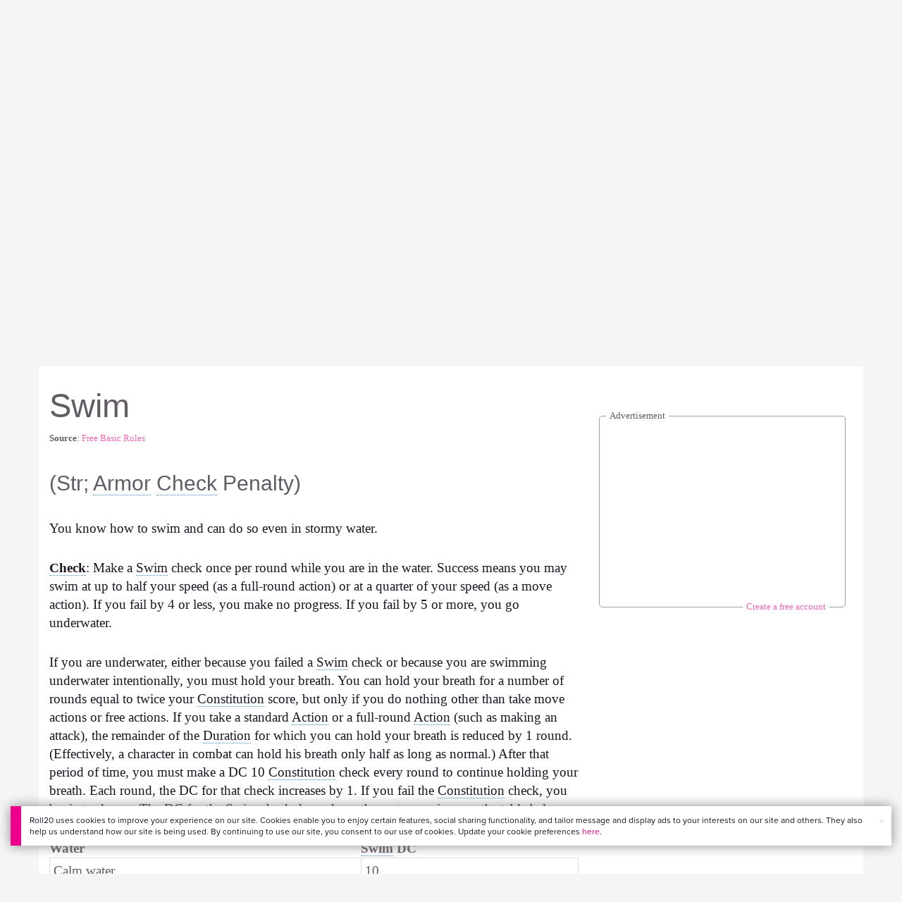

--- FILE ---
content_type: text/html;charset=utf-8
request_url: https://roll20.net/compendium/pathfinder/Swim
body_size: 12760
content:
<!DOCTYPE html>
<html lang="en">
<head>
	<meta charset="utf-8">
	
	<title>Swim | Pathfinder on Roll20 Compendium</title>
	

	
	<link rel="preconnect" href="https://p.typekit.net">
	<link rel="preconnect" href="https://use.typekit.net">
	<link rel="preconnect" href="https://www.googletagmanager.com">
	<link rel="preconnect" href="https://www.google-analytics.com">
	<link rel="preconnect" href="https://fonts.googleapis.com" crossorigin>
	<!-- Google Tag Manager -->
  <script id="gtmScript" nonce=''>(function(w,d,s,l,i){w[l]=w[l]||[];w[l].push({'gtm.start':
  new Date().getTime(),event:'gtm.js'});var f=d.getElementsByTagName(s)[0],
  j=d.createElement(s),dl=l!='dataLayer'?'&l='+l:'';j.async=true;j.src=
  'https://www.googletagmanager.com/gtm.js?id='+i+dl+ '&gtm_auth=RyNPjkDTh-LgK4oo5gJi6A&gtm_preview=env-1&gtm_cookies_win=x';
  var n=d.querySelector('[nonce]');n&&j.setAttribute('nonce',n.nonce||n.getAttribute('nonce'));f.parentNode.insertBefore(j,f);
  })(window,document,'script','dataLayer','GTM-MKL9HM6');</script>
<!-- End Google Tag Manager -->

	<script type="text/javascript">
		const url = new URL(window.location.href);
		url.pathname = url.pathname.split('/').slice(0, 3).join('/'); // get the first one or two parts of the url path i.e. '/campaigns/search' or '/login'
		var _conv_page_type = url.toString();
		var _conv_category_id = ""; // unused
		var _conv_category_name = ""; // only used in V2 marketplace
		var _conv_product_sku = ""; // only used in V2 marketplace
		var _conv_product_name = ""; // only used in V2 marketplace & characters
		var _conv_product_price = ""; // only used in V2 marketplace
		var _conv_customer_id = 'visitor';
		var _conv_custom_v1 = 'loggedout';
		var _conv_custom_v2 = ""; // unused
		var _conv_custom_v3 = ""; // unused
		var _conv_custom_v4 = ""; // unused

		d20 = { journal: {} };
		d20.journal.charsheetFetchPromise = new Promise(() => {});
	</script>
	
    
		<script type="text/javascript" src="//cdn-4.convertexperiments.com/v1/js/10042023-10042444.js" integrity="sha384-gSDcZjQNbDoXzGah4K3Gb02Y6qVZNgNiMUn6LdQ5FCsldO6ne//TUKkgKabzB65Z"></script>
	

	
		<meta property="og:title" content="Roll20 - Compendium and Rule Set Directory" /><meta property='og:type' content='website' />
<meta property='og:url' content='https://roll20.net' />
<meta property='og:image' content='images/roll20-compendium-og.jpg' />
<meta property="og:description" content="Browse and reference your favorite RPG rule sets for systems including D&amp;D, Pathfinder, Call of Cthulhu, and Cyberpunk RED." /><meta property='og:locale' content='en_US' />
<meta property='og:locale:alternate' content='af_ZA' />
<meta property='og:locale:alternate' content='ca_CA' />
<meta property='og:locale:alternate' content='zh_Hant_TW' />
<meta property='og:locale:alternate' content='cs_CZ' />
<meta property='og:locale:alternate' content='da_DK' />
<meta property='og:locale:alternate' content='nl_NL' />
<meta property='og:locale:alternate' content='fr_FR' />
<meta property='og:locale:alternate' content='de_DE' />
<meta property='og:locale:alternate' content='el_GR' />
<meta property='og:locale:alternate' content='he_IL' />
<meta property='og:locale:alternate' content='hu_HU' />
<meta property='og:locale:alternate' content='it_IT' />
<meta property='og:locale:alternate' content='ja_JP' />
<meta property='og:locale:alternate' content='ko_KR' />
<meta property='og:locale:alternate' content='pl_PL' />
<meta property='og:locale:alternate' content='pt_PT' />
<meta property='og:locale:alternate' content='ru_RU' />
<meta property='og:locale:alternate' content='es_ES' />
<meta property='og:locale:alternate' content='sv_SE' />
<meta property='og:locale:alternate' content='tr_TR' />
<meta property='og:locale:alternate' content='uk_UK' />

		<meta property="og:site_name" content="Roll20" />
		<meta property="og:logo" content="https://roll20.net/images/logo-die-large.png?1769451587" />
		<meta property="og:image:alt" content='Roll20 logo, a pink and purple 20-sided die with the number twenty featured on its face. The die sits on top of the name "Roll20" in black font.' />
		<meta name="twitter:card" content="summary"/>
		<meta name="twitter:site" content="@roll20app"/>
		
	

	<link rel="stylesheet" href="/assets/compendium.css?1769451588" type="text/css" />
	
	
		<link rel="stylesheet" href="/v2/css/publishers.css?1769451587" type="text/css" />
	

	
	<link rel="canonical" href="https://roll20.net/compendium/pathfinder/Swim" />
	

	
	<meta name="description" content=" (Str; Armor Check Penalty)  You know how to swim and can do so even in stormy water.  Check: Make a Swim check once per round while you are in the water. Success means you may swim at up to half your speed (as a full-round action) or at a quarter of your speed (as a move action). If you fail by 4 or less, you make no progress " />
	

	<meta name="viewport" content="width=device-width" />

	
		<link rel="icon" href="/favicon.ico" type="image/x-icon" />
	

	<script type="text/javascript">
		
			document.querySelector('html').dataset.theme = 'light';
		
	</script>
</head>

<body class="">
	
	<script type="text/javascript" src="/assets/compendium.js?1769451588"></script>

	<a href="#mainContent" class="skip-link">Skip to Main Content</a>
	<!-- Google Tag Manager (noscript) -->
  <noscript><iframe src="https://www.googletagmanager.com/ns.html?id=GTM-MKL9HM6&gtm_auth=RyNPjkDTh-LgK4oo5gJi6A&gtm_preview=env-1&gtm_cookies_win=x"
  height="0" width="0" style="display:none;visibility:hidden"></iframe></noscript>
<!-- End Google Tag Manager (noscript) -->
	<style>
	.bottom-banner {
		background-color: #fff;
		position: fixed;
		bottom: 40px;
		z-index: 9999;
		width: calc(100% - 30px);
		margin-left: 15px;
		box-shadow: 0px 0px 16px #888888;
		display: flex;
		align-items:center;
		justify-content: space-around;
	}

	.bottom-banner-css-version-v2{
		border-left: 15px solid #ec008c;
	}
	.bottom-banner-css-version-v3{
		border-left: 15px solid #35c8f5;
	}
	.bottom-banner-css-version-v2 .bottom-banner__button{
		background-color: #35c8f5;
	}
	.bottom-banner-css-version-v3 .bottom-banner__button{
		background-color: #ec008c;
	}

	.bottom-banner--hidden {
		display:none;
	}

	.bottom-banner__message {
		padding: 1em;
		float: left;
		font-size: 12px;
		line-height: 1.4;
	}

	.bottom-banner__dismiss-icon {
		float: right;
		padding:10px;
		color: #d1d1d1;
		cursor: pointer;
		align-self: flex-start;
	}
	.bottom-banner__dismiss-icon:hover {
		color: #333333;
	}

	.bottom-banner__button, .bottom-banner__button:hover, .bottom-banner__button:visited, .bottom-banner__button:active {
		float:right;
		font-size: 16px;
		line-height: 1.6;
		border-radius: 4px;
		padding: 7px 15px 7px 15px;
		color: #fff !important;
		transition: all .25s linear;
		text-decoration: none;
	}
	.bottom-banner__button:hover {
		color: #fff;
	}

	.cookie-modal--hidden {
		display: none;
		position: fixed;
		z-index: 10001;
		left: 0;
		top: 0;
		width: 100%;
		height: 100%;
		overflow: auto;
	}

	.cookie-modal-content {
		background-color: var(--color-surface1);
		margin: 20% auto;
		padding: 20px;
		width: 40%;
		box-shadow: 0 4px 8px 0 rgba(0, 0, 0, 0.6), 0 6px 20px 0 rgba(0, 0, 0, 0.19);
	}

    .cookie-modal-content h3 {
        display: inline-block;
	}

	.cookie-modal-css-version-v3 {
		padding-top: 16px;
	}

	.cookie-modal_switch .switch{
        display: inline-block;
        float: right;
        margin-top: 30px;
		width: 60px;
	}
	.switch {
		position: relative;
		display: inline-block;
		width: 60px;
		height: 26px;
	}

	.switch input {
		opacity: 0;
		width: 0;
		height: 0;
	}

	.slider {
		position: absolute;
		cursor: pointer;
		top: 0;
		left: 0;
		right: 0;
		bottom: 0;
		background-color: #8492A6;
		-webkit-transition: .3s;
		transition: .3s;
	}

	.slider:after {
		content: "Off";
		position: absolute;
		top: 50%;
		right: 11px;
		transform: translateY(-50%);
		color: #fff;
		font-family: helvetica;
		font-weight: bold;
		font-size: 13px;
	}

	.slider:before {
		position: absolute;
		content: "";
		height: 20px;
		width: 20px;
		left: 3px;
		bottom: 3px;
		background-color: white;
		-webkit-transition: .3s;
		transition: .3s;
	}

	input:checked + .slider {
		background-color: #00853C;
	}

	input:disabled + .slider {
		cursor: no-drop;
		background-color: #C2C7D1;
	}

	input:disabled + .slider:before {
		background-color: #DFE2E7;
	}

	input:focus + .slider {
		box-shadow: 0 0 5px #2196F3;
	}

	input:checked + .slider:before {
		-webkit-transform: translateX(33px);
		-ms-transform: translateX(33px);
		transform: translateX(33px);
	}

	input:checked + .slider:after {
		content: "On";
		right: auto;
		left: 11px;
	}

	/* Rounded sliders */
	.slider.round {
		border-radius: 26px;
		width: 60px;
	}

	.slider.round:before {
		border-radius: 50%;
	}
	.close {
		float: right;
		font-size: 20px;
		font-weight: bold;
		line-height: 18px;
		color: var(--color-grayscale1);
		text-shadow: 0 1px 0 #ffffff;
		opacity: 0.2;
		filter: alpha(opacity=20);
	}
	.close:hover {
		color: var(--color-grayscale1);
		text-decoration: none;
		opacity: 0.4;
		filter: alpha(opacity=40);
		cursor: pointer;
	}
</style>

<!--googleoff: all-->
<div id="gdpr-notification" class="bottom-banner bottom-banner--hidden bottom-banner-css-version-v2">
	<div class="bottom-banner__message">
		Roll20 uses cookies to improve your experience on our site. Cookies enable you to enjoy certain features, social sharing functionality, and tailor message and display ads to your interests on our site and others. They also help us understand how our site is being used. By continuing to use our site, you consent to our use of cookies. Update your cookie preferences <a href='#' id='banner-link-preferences'>here</a>.
	</div>
	<span class="bottom-banner__dismiss-icon" id="gdpr-notification-dismiss-button" aria-label="Close Cookie Toast" role="button" tabindex="0">&times;</span>
</div>

<div id="cookie-modal" class="cookie-modal--hidden">

  <!-- Modal content -->
  <div class="cookie-modal-content cookie-modal-css-version-v2">
    <span class="close" id="cookie-modal-dismiss">&times;</span>
	<h3>Cookie Preferences</h3>
	<span class="cookie-modal_switch">
		<label class="switch">
		<span class="sr-only">Accept cookies</span>
		<input class="feature_toggle" id="cookie-modal-input" type="checkbox">
		<span class="slider round"></span>
	</span>
	<hr>

    We use Cookies to help personalize and improve Roll20. For more information on our use of non-essential Cookies, visit our Privacy Policy <a href=https://roll20.zendesk.com/hc/articles/360037770793-Terms-of-Service-and-Privacy-Policy target='_blank'>here.</a>
  </div>

</div>
<!--googleon: all-->

<script src="https://www.datadoghq-browser-agent.com/datadog-rum.js" type="text/javascript">
</script>
<script async src="https://www.googletagmanager.com/gtag/js?id=UA-31040388-1"></script>
<script type="text/javascript" nonce="">
	// Google analytics function to send events via analytics.js
	// Remove after everything has been switched to gtag
	(function(i,s,o,g,r,a,m){i['GoogleAnalyticsObject']=r;i[r]=i[r]||function(){
	(i[r].q=i[r].q||[]).push(arguments)},i[r].l=1*new Date();a=s.createElement(o),
	m=s.getElementsByTagName(o)[0];a.async=1;a.src=g;m.parentNode.insertBefore(a,m)
	})(window,document,'script','//www.google-analytics.com/analytics.js','ga');

	// Google analytics function to send events via gtag.js
	function gtag(){dataLayer.push(arguments);}

	initializeOldGoogleAnalytics();
	initializeNewGoogleAnalytics();

	window['ga-disable-UA-31040388-1'] = true;

	var gdprCookie = getCookie("gdpr_accepts_cookies");

	if (gdprCookie != undefined) {
		gdprCookie == "true" ? gdprCookie = true : gdprCookie = false;
	};

	var gdprBanner = document.getElementById("gdpr-notification");
	var gdprBannerDissmissButton = document.getElementById("gdpr-notification-dismiss-button");
	var gdprLoggedIn = false;
	var gdprAccountAcceptsCookies = null;

	var cookieModal = document.getElementById("cookie-modal");
	var cookieModalClose = document.getElementById("cookie-modal-dismiss");
	var cookieModalSwitch = document.getElementById("cookie-modal-input");

	var bannerLinkPreferences = document.getElementById("banner-link-preferences");

	bannerLinkPreferences.onclick = function () {
 		cookieModal.style.display = 'block';
		hideGDPRBanner();
 	}

	function setGDPRCookie(value, expirationInDays) {
		var date = new Date();
		date.setTime(date.getTime() + expirationInDays * 24 * 60 * 60 * 1000); //convert to milleseconds
		var expires = "expires="+ date.toUTCString();
		document.cookie = "gdpr_accepts_cookies=" + value + ";" + expires + ";path=/"+ ";domain=.roll20.net";
	}

	function getCookie(cname) {
		var name = cname + "=";
		var ca = document.cookie.split(';');
		for(var i = 0; i < ca.length; i++) {
			var c = ca[i];
			while (c.charAt(0) == ' ') {
				c = c.substring(1);
			}
			if (c.indexOf(name) == 0) {
				return c.substring(name.length, c.length);
			}
		}
		return undefined;
	}

	function checkGdprStatus() {
		if (gdprLoggedIn == true) {
			checkAccountGdprCookieSettings();
		} else {
			checkPublicGdprCookieSettings();
		}
	}

	function checkAccountGdprCookieSettings() {
		var cookieExists = getCookie("gdpr_accepts_cookies");

		switch(cookieExists){
			case "true":
				acceptCookies();
				break
			case "false":
				denyCookies();
				break
			case undefined:
				showGDPRBanner();
				acceptCookies();
				break
		}
	}

	function checkPublicGdprCookieSettings() {
		console.log('Not logged in - checking cookie GDPR status');
		const in_discord = false;
		if (gdprCookie == undefined) {
			console.log("No GPDR Cookie Detected");
			// If a user is logging in from the discord activity, we want to deny our cookies by default so we don't show the cookie banner. Later, we can figure out a better way to handle instead of denying out of the gate (so we have analytics, for example), but for MVP, this works
			if(in_discord){
				denyCookies();
			}else{
				showGDPRBanner();
				acceptCookies();
			}

		} else if (gdprCookie == true){
			console.log("GDPR Cookie Detected");
			acceptCookies();
		}
	}

	// Options object for google analytics based on the current account
	function getAnalyticsConfigOptions() {
		
			return {'cookieDomain': 'auto'}
		
	}

	// Not impacted by GDPR - just connects our account
	// Remove after everything has been switched to gtag
	function initializeOldGoogleAnalytics() {
		ga('create', 'UA-31040388-1', getAnalyticsConfigOptions());
	}

	// Not impacted by GDPR - just connects our account
	function initializeNewGoogleAnalytics() {
		window.dataLayer = window.dataLayer || [];

		gtag('js', new Date());

		// Universal analytics
		gtag('config', 'UA-31040388-1', { ...getAnalyticsConfigOptions(), send_page_view: false });
		// Google Analytics 4
		gtag('config', 'G-SZLSVQPSWG', { ...getAnalyticsConfigOptions(), send_page_view: false });
	}

	function turnOnGoogleAnalytics() {
		window['ga-disable-UA-31040388-1'] = false;
		ga('send', 'pageview');
		if(window.dataLayer) {
			dataLayer.push({'event': 'optedIn'});
		}
	}

	var showGDPRBanner = function () {
		gdprBanner.classList.remove("bottom-banner--hidden");
	}

	var hideGDPRBanner = function () {
		gdprBanner.classList.add("bottom-banner--hidden");
	}

	var updateUserAccount = function(account_id, value) {
		var xhr = new XMLHttpRequest();
		// need to get the below working for marketplace, compendium, landing (only works for app)
		xhr.open("PATCH", '/accounts/'+account_id, true);
		xhr.setRequestHeader('Content-Type', 'application/x-www-form-urlencoded; charset=UTF-8');
		var cookieValue = "account[gdpr_accepts_cookies]=" + value;
		xhr.send(cookieValue);
	}

	var acceptCookies = function () {
		setGDPRCookie(true, 365);
		

		turnOnGoogleAnalytics();
		turnOnDataDogRUM();
		// hideGDPRBanner();
		document.getElementById("cookie-modal-input").checked = true;
	}

	var denyCookies = function () {
		setGDPRCookie(false, 365);
		
	}

	var toggleCookie = function () {
		var switchChecked = document.getElementById("cookie-modal-input").checked;
		setGDPRCookie(switchChecked, 365);

		
	}

	var showCookieModal = function (){
		cookieModal.style.display = "block";
	}
	var closeCookieModal = function (){
		cookieModal.style.display = "none";
	}

	if (gdprCookie == true || gdprAccountAcceptsCookies == true){
		document.getElementById("cookie-modal-input").checked = true;
	}

	gdprBannerDissmissButton.addEventListener("click", hideGDPRBanner);
	cookieModalClose.addEventListener("click", closeCookieModal);
	cookieModalSwitch.addEventListener("click", toggleCookie);

	checkGdprStatus();

	function vttSampleRate() {
		const sampleRate = 0;
		if (sampleRate > 5) return sampleRate;
		return 5;
	}

	function experiment({ chatTech }) {
		const experimentsEnabled =false;
		return experimentsEnabled && chatTech === 'simple-peer';
	}

	function staging({ hostName }) {
		return hostName === 'roll20staging.net';
	}

	function ddSampleRate(opts) {
		if (experiment(opts)) return 100;
		return staging(opts) ? 100 : vttSampleRate();
	}

	function turnOnDataDogRUM () {
		var tmplMeta = {
			chatTech: '',
			hostName: 'roll20.net',
			version: '26.1.26',
		};
		var sampleRate = ddSampleRate(tmplMeta);
		window.DD_RUM && window.DD_RUM.init({
			applicationId: '95ddf222-5b92-4a62-803a-185cdd723c8b',
			clientToken: 'pub3fb1f7cf273c5d345be974e50be0dfda',
			site: 'datadoghq.com',
			service:'d20app',
			sampleRate,
			trackInteractions: true,
			version: tmplMeta.version,
		});
	}
</script>


	

	<script type="text/javascript">
		environment = "production";
		if (window.self != window.top) {
			$(document.body).addClass("in-iframe");
		}
		
		
		$("body").on("click", ".editPageContent", function () {
			window.location.search += location.search ? '&edit=true' : '?edit=true';
		});
	</script>

	<div class="marketplacetopbar container topbar">

	

	

		

		<script type='text/javascript'>
		var googletag = googletag || {};
		googletag.cmd = googletag.cmd || [];
		(function() {
		var gads = document.createElement('script');
		gads.async = true;
		gads.type = 'text/javascript';
		var useSSL = 'https:' == document.location.protocol;
		gads.src = (useSSL ? 'https:' : 'http:') +
		'//www.googletagservices.com/tag/js/gpt.js';
		var node = document.getElementsByTagName('script')[0];
		node.parentNode.insertBefore(gads, node);
		})();
		</script>

		<script type='text/javascript'>
		googletag.cmd.push(function() {
		googletag.defineSlot('/34541132/Leaderboard-Compendium', [728, 90], 'dfp-1349444251840-1').addService(googletag.pubads());
		googletag.pubads().enableSingleRequest();
		googletag.enableServices();
		});
		</script>


		<div class="bna" style="max-width: 70%; ">
			
				<span class="footer">
					<a href="https://app.roll20.net/create-account?bannertext&utm_source=inhouse&utm_medium=banner&utm_campaign=freetextCTA">
						Create a free account </a>
				</span>
			

			<div id='dfp-1349444251840-1' style='width:728px; overflow: hidden; height:90px; margin-left: auto; margin-right: auto; max-width: 100%;'>
			<script type='text/javascript'>
			googletag.cmd.push(function() { /*$("#dfp-1349444251840-1 a").remove();*/ googletag.display('dfp-1349444251840-1'); });
			</script>
			</div>
		</div>
	

	<div class="row" style="position: relative; z-index: 10000; padding-top: 20px; padding-bottom: 10px; margin-right: 0px; background-color: var(--color-surface1);">
		<div class="col-md-8 logo" style="width: 275px;">
			<a href="https://app.roll20.net">
				
				
					<img src="https://app.roll20.net/v2/images/roll20-logo.png?v=2" alt="Roll20 logo" style="" class="withoutad" />
				
			</a>
		</div>
	</div>

	<div class="row mobilemenu">

		<nav class="col-md-12 btn-row">

			<div class="menu-hider"></div>

			<div class="btn-group">
				<a class="menutoggler btn btn-default" href="#" class="btn btn-default" role="button">Menu<span class="caret"></span></a>

				<div class="fullmobilemenu">

					<ul class="nav nav-pills nav-stacked">

						<li><a href="https://roll20.net/">Home</a></li>
						<li><a href="https://app.roll20.net/campaigns/search">My Games</a></li>
						<li><a href="https://app.roll20.net/lfg">Join a Game</a></li>
						<li><a href="https://marketplace.roll20.net/">Marketplace</a></li>
						<li><a href="https://app.roll20.net/characters">Characters</a></li>
						<li><a href="https://roll20.net/compendium">Compendium</a></li>
						<li><a href="https://app.roll20.net/forum">Forums</a></li>
						<li><a href="https://app.roll20.net/why-subscribe-to-roll20">Subscribe</a></li>
						<li><a href="https://roll20.zendesk.com/">Help Center</a></li>
						<li><a href="https://wiki.roll20.net/Main_Page">Wiki</a></li>
						<li><a href="http://blog.roll20.net">Blog</a></li>
					</ul>

				</div>

			</div>

			<div class="simplecontainer right topbarlogin">
	
		<div class="btn-group signin">
			<button type="button" class="btn btn-default dropdown-toggle signin" data-toggle="dropdown" aria-expanded="false">
				Sign In
				<span class="caret"></span>
			</button>
		</div>
		<div class="simple signin">
			<form action="https://app.roll20.net/sessions/create?backto=https://roll20.net/compendium/pathfinder/Swim" class="navbar-form form-inline" method="post">
				<input name="email" type="text" placeholder="Email" aria-label="Email address">
				<input name="password" type="password" placeholder="Password" aria-label="Password" autocomplete="current-password">
				<button class="btn btn-primary">Sign In</button>
				</form>
			</div>
	
</div>

<div class="simplecontainer right topbarnotifications">
	
</div>

<div class="simplecontainer right topbarsitenotifications">
	
	
	<div class="btn-group alertcontainer ">
		<button type="button" class="btn btn-default dropdown-toggle sitenotifications " data-toggle="dropdown" aria-expanded="false" >
			<div class="countcontainer">
				
			</div>
			<span class="pictos">:</span>
		</button>
	</div>
	<div class="simple sitenotifications">
		
			
				<div class="notification new">
					<a href="https://blog.roll20.net/posts/map-pins-open-beta">
						<div class="thumbcontainer">
							<img src="/images/Notification System Icons/chat-pink.png" alt="Notifications">
						</div>
						<div class="message">
							<span class="title"><strong>Map Pins Unlocked For Everyone</strong></span>
							<span class="short">Beta is now open (no subscription needed) with fresh updates. Pin notes, handouts, and story details directly to your maps.</span>
						</div>
					</a>
				</div>
			
		
			
				<div class="notification new">
					<a href="https://blog.roll20.net/posts/map-pins-beta/">
						<div class="thumbcontainer">
							<img src="/images/Notification System Icons/chat-pink.png" alt="Notifications">
						</div>
						<div class="message">
							<span class="title"><strong>Map Pins Are Here!</strong></span>
							<span class="short">Drag and drop handouts onto your maps to organize GM info and share notes with players. Now in Pro+ beta!</span>
						</div>
					</a>
				</div>
			
		
			
				<div class="notification new">
					<a href="https://marketplace.roll20.net/browse/bundle/37501/dandd-heroes-of-the-borderlands-starter-set-2024-pre-order">
						<div class="thumbcontainer">
							<img src="/images/Notification System Icons/trolley-pink.png" alt="Notifications">
						</div>
						<div class="message">
							<span class="title"><strong>Play the new Starter Set on Roll20!</strong></span>
							<span class="short">Say yes to adventure with bite-sized modular quests for three distinct settings in Heroes of the Borderlands.</span>
						</div>
					</a>
				</div>
			
		
			
				<div class="notification new">
					<a href="https://marketplace.roll20.net/browse/bundle/38547/product-listing-dandd-forgotten-realms-guide-bundle-pre-order">
						<div class="thumbcontainer">
							<img src="/images/Notification System Icons/trolley-pink.png" alt="Notifications">
						</div>
						<div class="message">
							<span class="title"><strong>Pre-Order the Forgotten Realms Guide Bundle </strong></span>
							<span class="short">When you pre-order this bundle featuring Heroes of Faerun &amp; Adventures in Faerun, you’ll receive exclusive bonus VTT maps! </span>
						</div>
					</a>
				</div>
			
		
		<button class="btn btn-primary btn-sm fetch_more_notifications">See More</button>
	</div>
</div>
		</nav>
	</div>

	<div class="row desktopmenu">

		<nav class="col-md-12 btn-row">

			<div class="menu-hider"></div>

			
				<div class="btn-group">
					<a href="https://app.roll20.net/" class="btn btn-default" role="button">Play Now</a>
				</div>
				<div class="btn-group">
					<a href="https://app.roll20.net/lfg" class="btn btn-default" role="button">Join a Game</a>
				</div>
			

			<div class="btn-group drop">
				<a href="https://marketplace.roll20.net" class="btn btn-default" role="button" data-toggle="dropdown" aria-expanded="false" data-hover="dropdown">Marketplace</a>
				<button type="button" class="btn btn-default dropdown-toggle" data-toggle="dropdown" aria-expanded="false" data-hover="dropdown" id="marketplace">
					<span class="caret"></span>
					<span class="sr-only">Toggle Dropdown</span>
				</button>
			</div>
			<div class="full">
				<div class="menu">
					<a href="https://marketplace.roll20.net">What's New</a>
					<a href="https://marketplace.roll20.net/browse">Browse</a>
					
					<a href="https://marketplace.roll20.net/gift/">Give a Gift</a>
					<a href="https://marketplace.roll20.net/coupon/">Redeem a Code</a>
					<!-- <a href="https://merchoforr.com/">Merchandise</a> -->
				</div>
					
	<div class="listing marketplaceitem">
			<div class="inneritem">
				
				
					<a href="https://marketplace.roll20.net/browse/bundle/31887/dandd-core-rulebook-bundle-2024" aria-label="D&amp;D Core Rulebook Bundle (2024) "><img src="https://files.d20.io/marketplace/3970529/F_hjWLAuwz0TkrcIf3BxUw/med.png?1718712581469" alt="" /></a>
				
				<div class="desc"><em>D&amp;D Core Rulebook Bundle (2024) </em>
				<br />
				by Wizards of the Coast
			</div>
		</div>
	</div>
	
	<div class="listing marketplaceitem">
			<div class="inneritem">
				
				
					<a href="https://marketplace.roll20.net/browse/bundle/37274/dandd-eberron-forge-of-the-artificer-2024" aria-label="D&amp;D Eberron: Forge of the Artificer (2024)"><img src="https://files.d20.io/marketplace/4754776/BrmLD9rTuEYE1mcBKywciQ/med.png?1765251899546" alt="" /></a>
				
				<div class="desc"><em>D&amp;D Eberron: Forge of the Artificer (2024)</em>
				<br />
				by Wizards of the Coast
			</div>
		</div>
	</div>
	
	<div class="listing marketplaceitem">
			<div class="inneritem">
				
				
					<a href="https://marketplace.roll20.net/browse/bundle/37483/daggerheart-corebook-demiplane-nexus" aria-label="Daggerheart Corebook [Demiplane NEXUS]"><img src="https://files.d20.io/marketplace/4494693/cx5hvur0kUnpuwDYHO3dHw/med.jpg?1747852514628" alt="" /></a>
				
				<div class="desc"><em>Daggerheart Corebook [Demiplane NEXUS]</em>
				<br />
				by Darrington Press
			</div>
		</div>
	</div>
	
	<div class="listing marketplaceitem">
			<div class="inneritem">
				
				
					<a href="https://marketplace.roll20.net/browse/bundle/29589/pathfinder-core-mega-bundle" aria-label="Pathfinder Core Mega Bundle"><img src="https://files.d20.io/marketplace/3814843/kr9hNl-iDXGErQDeLyvRdQ/med.png?1709085860170" alt="" /></a>
				
				<div class="desc"><em>Pathfinder Core Mega Bundle</em>
				<br />
				by Paizo
			</div>
		</div>
	</div>

			</div>

			<div class="btn-group drop">
				<a href="https://roll20.net/compendium/" class="btn btn-default" role="button" data-toggle="dropdown" data-hover="dropdown" aria-expanded="false">Tools</a>
				<button type="button" class="btn btn-default dropdown-toggle" data-toggle="dropdown" data-hover="dropdown" aria-expanded="false" id="digitaltools">
					<span class="caret"></span>
					<span class="sr-only">Toggle Dropdown</span>
				</button>
			</div>
			<div class="full">
				<div class="menu">
					<a href="https://roll20.net/compendium/">Compendium</a>
					<a href="https://app.roll20.net/characters/">Characters</a>
					<a href="https://app.roll20.net/audio_library/">Manage Audio</a>
					
					<a href="https://app.roll20.net/marker-library">Token Marker Library</a>
					<a href="https://pages.roll20.net/companionapp">Roll20 Companion App</a>
					<a href="https://pages.roll20.net/dnd/">D&D Hub</a>
					<a href="https://pages.roll20.net/marvel-multiverse">Marvel Hub</a>
					<a href="https://gmhub.roll20.net/">GM Hub</a>
					<a href="https://dungeonscrawl.com/">Dungeon Scrawl</a>
					<a href="https://app.demiplane.com/home" class="dropdown-item">Demiplane</a>
				</div>
				<div class="listing">
					<div class="imgcontainer">
						<a href="https://app.roll20.net/characters/">
							<img src="/images/Roll20Characters-TopNav.jpg" alt="Characters">
						</a>
					</div>
					<div class="gameinfo">
						<a href="https://app.roll20.net/characters/">Characters</a>
						<div class="shorthr"></div>
						<span class="gameinfo">Create, Manage, and Play Characters</span>
					</div>
				</div>
				<div class="listing">
					<div class="imgcontainer">
						<a href="https://roll20.net/compendium/">
							<img src="/images/banner-compendium.jpg" alt="Compendium">
						</a>
					</div>
					<div class="gameinfo">
						<a href="https://roll20.net/compendium/">Compendium</a>
						<div class="shorthr"></div>
						<span class="gameinfo">Your System Come To Life</span>
					</div>
				</div>
				
				<div class="listing">
					<div class="imgcontainer">
						<a href="https://app.roll20.net/vault/characters">
							<img src="/images/banner-character-vault.jpg" alt="Character Vault">
						</a>
					</div>
					<div class="gameinfo">
						<a href="https://app.roll20.net/vault/characters">Character Vault</a>
						<div class="shorthr"></div>
						<span class="gameinfo">Create, Manage, and Play Characters</span>
					</div>
				</div>
				
				<div class="listing">
					<div class="imgcontainer">
						<a href="https://dungeonscrawl.com">
							<img src="/images/banner-dungeonscrawl.png" alt="Dungeon Scrawl">
						</a>
					</div>
					<div class="gameinfo">
						<a href="https://dungeonscrawl.com">Dungeon Scrawl</a>
						<div class="shorthr"></div>
						<span class="gameinfo">Create Maps for your Games</span>
					</div>
				</div>

			</div>

			

			<div class="btn-group drop">
				<a href="https://app.roll20.net/forum/" class="btn btn-default community-toggler" role="button" data-toggle="dropdown" data-hover="dropdown" aria-expanded="false">Community</a>
				<button type="button" class="btn btn-default dropdown-toggle community community-toggler" data-toggle="dropdown" data-hover="dropdown" aria-expanded="false" id="community">
					<span class="caret"></span>
					<span class="sr-only">Toggle Dropdown</span>
				</button>
			</div>
			<div class="full community">
				<div class="menu">
					<a href="https://help.roll20.net/hc/en-us" target="_blank" rel="noopener">Help Center</a>
					<a href="https://blog.roll20.net/">Blog</a>
					<a href="https://wiki.roll20.net/Main_Page" target="_blank" rel="noopener">Community Wiki</a>
					<a href="https://app.roll20.net/lfg/search/" target="_blank" rel="noopener">Find a Group</a>
					<a href="https://help.roll20.net/hc/en-us/articles/360037772613-Change-Log" target="_blank" rel="noopener">Recent Updates</a>
				</div>
					<div class="listing">
		<div class="imgcontainer">
			<a href="https://discord.com/invite/roll20">
				<img src="https://cdn.roll20.net/commslots/Comm_Discord.png" alt="Official Discord" />
			</a>
		</div>
		<p class="snippet">
			<a href="https://discord.com/invite/roll20">
				Official Discord
			</a>
		</p>
	</div>
	<div class="listing">
		<div class="imgcontainer">
			<a href="https://app.roll20.net/forum">
				<img src="https://cdn.roll20.net/commslots/Comm_Forums.png" alt="Forums" />
			</a>
		</div>
		<p class="snippet">
			<a href="https://app.roll20.net/forum">
				Forums
			</a>
		</p>
	</div>
	<div class="listing">
		<div class="imgcontainer">
			<a href="https://app.roll20.net/lfg/search/">
				<img src="https://cdn.roll20.net/commslots/Comm_LFG.png" alt="Find a Group" />
			</a>
		</div>
		<p class="snippet">
			<a href="https://app.roll20.net/lfg/search/">
				Find a Group
			</a>
		</p>
	</div>
	<div class="listing">
		<div class="imgcontainer">
			<a href="https://www.reddit.com/r/Roll20/">
				<img src="https://cdn.roll20.net/commslots/Comm_Reddit.png" alt="Community Reddit" />
			</a>
		</div>
		<p class="snippet">
			<a href="https://www.reddit.com/r/Roll20/">
				Community Reddit
			</a>
		</p>
	</div>

			</div>

			

			
			<div class="btn-group" id="optlysub">
				<a href="https://app.roll20.net/why-subscribe-to-roll20" class="btn btn-default" role="button" >Subscribe</a>
			</div>
			

			
			

			<div class="simplecontainer right topbarlogin">
	
		<div class="btn-group signin">
			<button type="button" class="btn btn-default dropdown-toggle signin" data-toggle="dropdown" aria-expanded="false">
				Sign In
				<span class="caret"></span>
			</button>
		</div>
		<div class="simple signin">
			<form action="https://app.roll20.net/sessions/create?backto=https://roll20.net/compendium/pathfinder/Swim" class="navbar-form form-inline" method="post">
				<input name="email" type="text" placeholder="Email" aria-label="Email address">
				<input name="password" type="password" placeholder="Password" aria-label="Password" autocomplete="current-password">
				<button class="btn btn-primary">Sign In</button>
				</form>
			</div>
	
</div>

<div class="simplecontainer right topbarnotifications">
	
</div>

<div class="simplecontainer right topbarsitenotifications">
	
	
	<div class="btn-group alertcontainer ">
		<button type="button" class="btn btn-default dropdown-toggle sitenotifications " data-toggle="dropdown" aria-expanded="false" >
			<div class="countcontainer">
				
			</div>
			<span class="pictos">:</span>
		</button>
	</div>
	<div class="simple sitenotifications">
		
			
				<div class="notification new">
					<a href="https://blog.roll20.net/posts/map-pins-open-beta">
						<div class="thumbcontainer">
							<img src="/images/Notification System Icons/chat-pink.png" alt="Notifications">
						</div>
						<div class="message">
							<span class="title"><strong>Map Pins Unlocked For Everyone</strong></span>
							<span class="short">Beta is now open (no subscription needed) with fresh updates. Pin notes, handouts, and story details directly to your maps.</span>
						</div>
					</a>
				</div>
			
		
			
				<div class="notification new">
					<a href="https://blog.roll20.net/posts/map-pins-beta/">
						<div class="thumbcontainer">
							<img src="/images/Notification System Icons/chat-pink.png" alt="Notifications">
						</div>
						<div class="message">
							<span class="title"><strong>Map Pins Are Here!</strong></span>
							<span class="short">Drag and drop handouts onto your maps to organize GM info and share notes with players. Now in Pro+ beta!</span>
						</div>
					</a>
				</div>
			
		
			
				<div class="notification new">
					<a href="https://marketplace.roll20.net/browse/bundle/37501/dandd-heroes-of-the-borderlands-starter-set-2024-pre-order">
						<div class="thumbcontainer">
							<img src="/images/Notification System Icons/trolley-pink.png" alt="Notifications">
						</div>
						<div class="message">
							<span class="title"><strong>Play the new Starter Set on Roll20!</strong></span>
							<span class="short">Say yes to adventure with bite-sized modular quests for three distinct settings in Heroes of the Borderlands.</span>
						</div>
					</a>
				</div>
			
		
			
				<div class="notification new">
					<a href="https://marketplace.roll20.net/browse/bundle/38547/product-listing-dandd-forgotten-realms-guide-bundle-pre-order">
						<div class="thumbcontainer">
							<img src="/images/Notification System Icons/trolley-pink.png" alt="Notifications">
						</div>
						<div class="message">
							<span class="title"><strong>Pre-Order the Forgotten Realms Guide Bundle </strong></span>
							<span class="short">When you pre-order this bundle featuring Heroes of Faerun &amp; Adventures in Faerun, you’ll receive exclusive bonus VTT maps! </span>
						</div>
					</a>
				</div>
			
		
		<button class="btn btn-primary btn-sm fetch_more_notifications">See More</button>
	</div>
</div>
		</nav>
	</div>
</div>

<script type="text/javascript">

$(".signin input").click(function() {
		return false;
});

$("body, .simplecontainer").on("click", ".full, .simplecontainer .simple", function(e) {
	e.stopPropagation();
});

$(".menutoggler").on("click", function() {
	$(".mobilemenu").addClass("open");
	return false;
});

$(document).on("click", function() {
	$(".mobilemenu").removeClass("open");
});

if('ontouchstart' in document) {
	//touch-compatible
}
else {
	//mouse-compatible
	$(".topbar .btn-group a.btn[data-toggle=dropdown]").removeAttr("data-toggle");
	$('[data-hover="dropdown"]').dropdownHover({hoverDelay: 100, delay: 300});
}

var trackOutboundLink = function(url) {
	ga('send', 'event', 'outbound', 'obsAdvert', '', {
		'transport': 'beacon',
		'hitCallback': function(){document.location = url;}
	});
}
$(function() {
	setTimeout(function(){
		if($(".obs_container").length > 0) {
			// GA Event Tracking
			ga('send', {
				'hitType': 'event',
				'eventCategory': 'obsAdvert',
				'eventAction': 'topbar',
				'eventLabel': ''
			});
		}
	}, 0);
});

	if(window.dataLayer) {
		dataLayer.push({ 'event': 'start_pw'});
	}
</script>


	<div class="container primarycontentcontainer" id="mainContent">
		<div class='row'>
<div class='col-md-12'>
<div class='searchcontainer' data-bookid='pathfinder'>
<h1>Pathfinder</h1>
<h2>Compendium</h2>
<p class='region_description' dir='auto'>Type to search for a spell, item, class &mdash; anything!</p>
<div class='region_search'>
<div class='define-search'>
<input autocomplete='off' class='define-search-input' data-bookname='pathfinder' dir='auto' id='homesearch' placeholder='searching for...' spellcheck='false' type='text'>
<div id='searchwarning'>
Searches must be at least 2 characters.
<span>*</span>
</div>
<div class='submit-search'>
<input class='btn btn-primary submit' dir='auto' id='homesearchbutton' type='submit' value='Search'>
</div>
</div>
</div>
</div>
</div>
</div>


	<div class="row">
		<div class="col-md-8">
			
			<ol class="breadcrumb">
				<li>
					<a href="/compendium/pathfinder/BookIndex">Home<span class="sr-only"> pathfinder</span></a>
				</li>
				
					<li>
						
							<a href="/compendium/pathfinder/Index%3ASkills">Skills</a>
						
					</li>
				
				
				<li>
					Swim
				</li>
			</ol>
		</div>
	</div>

<div class="row">
	<div class="col-md-4 toccol">
		
		
		 	
			<div style="width: 100%;">
				<div class="uploadpageslot pageupload" data-current-image="">
					<div class="avatar"></div>
				</div>
			</div>
			
			
		
		<div class="content-text">
			<div id="tableofcontents"></div>
		</div>
	</div>
	<div class="col-md-8">
		<a name="content"></a>
		<a name="h-Swim"></a>
		<div class="content-text" data-bookid="pathfinder" data-expansionid="0">
			
				<div class="pull-right" style="font-size: 0.9em; position: relative; top: 20px; text-align: right;">
					<a href="#attributes">&darr; Attributes</a>
				</div>
			

			
				<h1 class="page-title">
					Swim
				</h1>
				<div class="page-header-source">
					<b>Source</b>:
					
						
						
							<a href="/compendium/pathfinder/Miscellaneous:BookIndex#content">Free Basic Rules</a>
						
					
				</div>
				
			

			<p><a class="editPageContent" href="javascript:void(0);">Edit Page Content</a></p>

			
				
				<div id="pagecontent" data-pageid="3069">
					<a name="h-(Str;%20Armor%20Check%20Penalty)"></a><h2>(Str; <a class="autolink" href="/compendium/pathfinder/Armor#h-Armor">Armor</a> <a class="autolink" href="/compendium/pathfinder/Check#h-Check">Check</a> Penalty)</h2>
<p>You know how to swim and can do so even in stormy water.</p>
<p><b><a class="autolink" href="/compendium/pathfinder/Check#h-Check">Check</a></b>: Make a <a class="autolink" href="/compendium/pathfinder/Swim#h-Swim">Swim</a> check once per round while you are in the water. Success means you may swim at up to half your speed (as a full-round action) or at a quarter of your speed (as a move action). If you fail by 4 or less, you make no progress. If you fail by 5 or more, you go underwater.</p>
<p>If you are underwater, either because you failed a <a class="autolink" href="/compendium/pathfinder/Swim#h-Swim">Swim</a> check or because you are swimming underwater intentionally, you must hold your breath. You can hold your breath for a number of rounds equal to twice your <a class="autolink" href="/compendium/pathfinder/Constitution#h-Constitution">Constitution</a> score, but only if you do nothing other than take move actions or free actions. If you take a standard <a class="autolink" href="/compendium/pathfinder/Action#h-Action">Action</a> or a full-round <a class="autolink" href="/compendium/pathfinder/Action#h-Action">Action</a> (such as making an attack), the remainder of the <a class="autolink" href="/compendium/pathfinder/Spell%20Descriptions#h-Duration">Duration</a> for which you can hold your breath is reduced by 1 round. (Effectively, a character in combat can hold his breath only half as long as normal.) After that period of time, you must make a DC 10 <a class="autolink" href="/compendium/pathfinder/Constitution#h-Constitution">Constitution</a> check every round to continue holding your breath. Each round, the DC for that check increases by 1. If you fail the <a class="autolink" href="/compendium/pathfinder/Constitution#h-Constitution">Constitution</a> check, you begin to drown. The DC for the <a class="autolink" href="/compendium/pathfinder/Swim#h-Swim">Swim</a> check depends on the water, as given on the table below.</p>
<table>
<thead><tr>
<th>Water</th>
<th>
<a class="autolink" href="/compendium/pathfinder/Swim#h-Swim">Swim</a> DC</th>
</tr></thead>
<tbody>
<tr>
<td>Calm water</td>
<td>10</td>
</tr>
<tr>
<td>Rough water</td>
<td>15</td>
</tr>
<tr>
<td>Stormy water</td>
<td>20*</td>
</tr>
</tbody>
<tfoot>
<tr><td colspan="2">* You can't take 10 on a <a class="autolink" href="/compendium/pathfinder/Swim#h-Swim">Swim</a> check in stormy water, even if you aren't otherwise being threatened or distracted.</td></tr>
</tfoot>
</table>
<p>Each hour that you swim, you must make a DC 20 <a class="autolink" href="/compendium/pathfinder/Swim#h-Swim">Swim</a> check or take 1d6 points of nonlethal <a class="autolink" href="/compendium/pathfinder/Damage#h-Damage">Damage</a> from fatigue.</p>
<p><b><a class="autolink" href="/compendium/pathfinder/Action#h-Action">Action</a></b>: A successful <a class="autolink" href="/compendium/pathfinder/Swim#h-Swim">Swim</a> check allows you to swim a quarter of your speed as a move <a class="autolink" href="/compendium/pathfinder/Action#h-Action">Action</a> or half your speed as a full-round <a class="autolink" href="/compendium/pathfinder/Action#h-Action">Action</a>.</p>
<p><b>Special</b>: A <a class="autolink" href="/compendium/pathfinder/Creature#h-Creature">Creature</a> with a swim speed can move through water at its indicated speed without making <a class="autolink" href="/compendium/pathfinder/Swim#h-Swim">Swim</a> checks. It gains a +8 racial bonus on any <a class="autolink" href="/compendium/pathfinder/Swim#h-Swim">Swim</a> check to <a class="autolink" href="/compendium/pathfinder/Perform#h-Perform">Perform</a> a special <a class="autolink" href="/compendium/pathfinder/Action#h-Action">Action</a> or avoid a hazard. The <a class="autolink" href="/compendium/pathfinder/Creature#h-Creature">Creature</a> can always choose to take 10 on a <a class="autolink" href="/compendium/pathfinder/Swim#h-Swim">Swim</a> check, even if distracted or endangered when swimming. Such a <a class="autolink" href="/compendium/pathfinder/Creature#h-Creature">Creature</a> can use the run <a class="autolink" href="/compendium/pathfinder/Action#h-Action">Action</a> while swimming, provided that it swims in a straight line.</p>
<p>If you have the <a class="autolink" href="/compendium/pathfinder/Athletic#h-Athletic">Athletic</a> feat, you get a bonus on <a class="autolink" href="/compendium/pathfinder/Swim#h-Swim">Swim</a> checks (see Feats).</p>
				</div>

				

				
					

					<a name="attributes"></a>
					<h1>
						Attributes
					</h1>
				

				<div id="pageAttrs" class="col-md-12 attrList">
					
						
					
						
					
						
					

					
				</div>
				<script type="text/javascript">
    const colorMode = "light"

    if(colorMode === "dark"){
        $("#pagecontent").addClass("dark")
    }

    if ( window.location !== window.parent.location ) {
        // The page is in an iframe
        document.getElementById("characters-cta").style.display = "none";
    } 
    
    if (!document.body.classList.contains("charmancer")) {
        // Remove the margin-bottom from the page title in web compendium and iframe compendium popout
        const pageTitle = document.getElementsByClassName("page-title")[0];
        if (pageTitle) {
            pageTitle.style.marginBottom = "0";
        }
    }
</script>

			
		</div>
	</div>
</div>

<div class="row">
	<div class="col-md-8">
		<div class="content-text page-links">
			<div class="pull-right">
				
			</div>
			<div>
				
			</div>
		</div>
	</div>
</div>
<div class='row'>
<div class='col-md-8'>
<div class='content-text'>
<hr>
<div class='pagefooter' style='font-size: 0.9em;'>
<div class='pull-right'>
<a href='/compendium/pathfinder/Index:Skills'>View All Skills &raquo;</a>
<br>
<br>
<a class='deleteThisPage' href='javascript:void(0);' style='font-size: 0.9em; color: red;'>Delete This Page</a>
</div>
<a class='flagthispage' href='javascript:void(0);' style='font-size: 0.9em;'>Flag This Page</a>
</div>
</div>
</div>
</div>
<div class='squareImageContainer'>
<span class='header'>Advertisement</span>
<span class='footer'>
<a href='https://app.roll20.net/create-account?bannertext&amp;utm_source=inhouse&amp;utm_medium=banner&amp;utm_campaign=freetextCTA}'>
Create a free account
</a>
</span>
<span class='squareImage'>
<script type='text/javascript'>
googletag.cmd.push(function() {
googletag.defineSlot('/34541132/Compendium-Square', [250, 250], 'dfp-1349444251840-2').addService(googletag.pubads());
googletag.pubads().enableSingleRequest();
googletag.enableServices();
});
</script>
<div id='dfp-1349444251840-2' style='width:250px; overflow: hidden; height:250px; margin-left: auto; margin-right: auto; max-width: 100%;'>
<script type='text/javascript'>
googletag.cmd.push(function() { googletag.display('dfp-1349444251840-2'); });
</script>
</span>
</div>

<script type="text/javascript">
	
		if(window.location.hash === "") window.location.hash = "content";
	

	
	
		$("a.editBookTemplate").remove();
	
	
		const formattedAttributes = false;
		$("a.deleteThisPage, .uploadpageslot").remove();
		if($("#pageAttrs").find(".row.attrListItem").not(".hiddenAttribute").not(".newAttrListItem").length === 0) {
			$("#pageAttrs").prev("h1").remove();
			$(".showPageAttributes").remove();
			if (!formattedAttributes) {
				$("#pageAttrs").remove();
				$("a[href=\"#attributes\"]").remove();
			}
		}
	
	
		$("a.editPageContent").remove();
	
	$(".flagthispage").remove();
	
		$("#tableofcontents").show().tableofcontents();
	

	

	var container = $(".squareImageContainer").detach();
	container.insertAfter("#tableofcontents");

	$(".uploadslot").on("uploadcomplete", function(e, json) {
		if(!json) return;

		$.post("/account/update_avatar/me", {
			newavatar: json.base + "?" + new Date().getTime()
		});
	});

	$(".uploadslot").on("uploadremoved", function() {
		$.post("/account/update_avatar/me", {newavatar: ""});
	});

	$("#expansion_select").on("change", function() {
		window.location = $(this).val();
	});
</script>
	</div>

<script type="text/javascript">
    $(function() {
        var cookieName = "roll20tempauth";
        var cookieValue = Math.floor(Math.random()*100);
        var myDate = new Date();
        myDate.setMonth(myDate.getMonth() + 1);
        var cookieinfo = cookieName +"=" + cookieValue + ";expires=" + myDate + ";domain=.roll20.net;path=/";
        document.cookie = cookieinfo;
    });
</script>

</body>
</html>


--- FILE ---
content_type: text/html; charset=utf-8
request_url: https://www.google.com/recaptcha/api2/aframe
body_size: 186
content:
<!DOCTYPE HTML><html><head><meta http-equiv="content-type" content="text/html; charset=UTF-8"></head><body><script nonce="JF3ZD_jluGIWS0GMmOIwXw">/** Anti-fraud and anti-abuse applications only. See google.com/recaptcha */ try{var clients={'sodar':'https://pagead2.googlesyndication.com/pagead/sodar?'};window.addEventListener("message",function(a){try{if(a.source===window.parent){var b=JSON.parse(a.data);var c=clients[b['id']];if(c){var d=document.createElement('img');d.src=c+b['params']+'&rc='+(localStorage.getItem("rc::a")?sessionStorage.getItem("rc::b"):"");window.document.body.appendChild(d);sessionStorage.setItem("rc::e",parseInt(sessionStorage.getItem("rc::e")||0)+1);localStorage.setItem("rc::h",'1769474621074');}}}catch(b){}});window.parent.postMessage("_grecaptcha_ready", "*");}catch(b){}</script></body></html>

--- FILE ---
content_type: text/css;charset=utf-8
request_url: https://roll20.net/assets/compendium.css?1769451588
body_size: 199312
content:
@import url('https://fonts.googleapis.com/css2?family=Nunito:wght@200;300;400;500;600;700;800;900&display=swap');
@import url('https://fonts.googleapis.com/css2?family=Nunito+Sans&display=swap');
@import url('https://fonts.googleapis.com/css2?family=Montserrat&display=swap');

@import url("https://p.typekit.net/p.css?s=1&k=zvt1yww&ht=tk&f=139.140.175.176&a=84346485&app=typekit&e=css");

@font-face {
font-family:"Proxima Nova";
src:url("https://use.typekit.net/af/2555e1/00000000000000007735e603/30/l?primer=7cdcb44be4a7db8877ffa5c0007b8dd865b3bbc383831fe2ea177f62257a9191&fvd=n7&v=3") format("woff2"),url("https://use.typekit.net/af/2555e1/00000000000000007735e603/30/d?primer=7cdcb44be4a7db8877ffa5c0007b8dd865b3bbc383831fe2ea177f62257a9191&fvd=n7&v=3") format("woff"),url("https://use.typekit.net/af/2555e1/00000000000000007735e603/30/a?primer=7cdcb44be4a7db8877ffa5c0007b8dd865b3bbc383831fe2ea177f62257a9191&fvd=n7&v=3") format("opentype");
font-display:auto;font-style:normal;font-weight:700;
}

@font-face {
font-family:"Proxima Nova";
src:url("https://use.typekit.net/af/4de20a/00000000000000007735e604/30/l?primer=7cdcb44be4a7db8877ffa5c0007b8dd865b3bbc383831fe2ea177f62257a9191&fvd=i7&v=3") format("woff2"),url("https://use.typekit.net/af/4de20a/00000000000000007735e604/30/d?primer=7cdcb44be4a7db8877ffa5c0007b8dd865b3bbc383831fe2ea177f62257a9191&fvd=i7&v=3") format("woff"),url("https://use.typekit.net/af/4de20a/00000000000000007735e604/30/a?primer=7cdcb44be4a7db8877ffa5c0007b8dd865b3bbc383831fe2ea177f62257a9191&fvd=i7&v=3") format("opentype");
font-display:auto;font-style:italic;font-weight:700;
}

@font-face {
font-family:"Proxima Nova";
src:url("https://use.typekit.net/af/efe4a5/00000000000000007735e609/30/l?primer=7cdcb44be4a7db8877ffa5c0007b8dd865b3bbc383831fe2ea177f62257a9191&fvd=n4&v=3") format("woff2"),url("https://use.typekit.net/af/efe4a5/00000000000000007735e609/30/d?primer=7cdcb44be4a7db8877ffa5c0007b8dd865b3bbc383831fe2ea177f62257a9191&fvd=n4&v=3") format("woff"),url("https://use.typekit.net/af/efe4a5/00000000000000007735e609/30/a?primer=7cdcb44be4a7db8877ffa5c0007b8dd865b3bbc383831fe2ea177f62257a9191&fvd=n4&v=3") format("opentype");
font-display:auto;font-style:normal;font-weight:400;
}

@font-face {
font-family:"Proxima Nova";
src:url("https://use.typekit.net/af/3322cc/00000000000000007735e616/30/l?primer=7cdcb44be4a7db8877ffa5c0007b8dd865b3bbc383831fe2ea177f62257a9191&fvd=i4&v=3") format("woff2"),url("https://use.typekit.net/af/3322cc/00000000000000007735e616/30/d?primer=7cdcb44be4a7db8877ffa5c0007b8dd865b3bbc383831fe2ea177f62257a9191&fvd=i4&v=3") format("woff"),url("https://use.typekit.net/af/3322cc/00000000000000007735e616/30/a?primer=7cdcb44be4a7db8877ffa5c0007b8dd865b3bbc383831fe2ea177f62257a9191&fvd=i4&v=3") format("opentype");
font-display:auto;font-style:italic;font-weight:400;
}

@font-face {
    font-family: "Proxima Nova";
    src: url("https://use.typekit.net/af/78aca8/00000000000000007735e60d/30/l?primer=7cdcb44be4a7db8877ffa5c0007b8dd865b3bbc383831fe2ea177f62257a9191&fvd=n6&v=3") format("woff2"), url("https://use.typekit.net/af/78aca8/00000000000000007735e60d/30/d?primer=7cdcb44be4a7db8877ffa5c0007b8dd865b3bbc383831fe2ea177f62257a9191&fvd=n6&v=3") format("woff"), url("https://use.typekit.net/af/78aca8/00000000000000007735e60d/30/a?primer=7cdcb44be4a7db8877ffa5c0007b8dd865b3bbc383831fe2ea177f62257a9191&fvd=n6&v=3") format("opentype");
    font-display: auto;
    font-style: normal;
    font-weight: 600;
}

@font-face {
    font-family: "Proxima Nova";
    src: url("https://use.typekit.net/af/144da4/00000000000000007735e619/30/l?primer=7cdcb44be4a7db8877ffa5c0007b8dd865b3bbc383831fe2ea177f62257a9191&fvd=i6&v=3") format("woff2"), url("https://use.typekit.net/af/144da4/00000000000000007735e619/30/d?primer=7cdcb44be4a7db8877ffa5c0007b8dd865b3bbc383831fe2ea177f62257a9191&fvd=i6&v=3") format("woff"), url("https://use.typekit.net/af/144da4/00000000000000007735e619/30/a?primer=7cdcb44be4a7db8877ffa5c0007b8dd865b3bbc383831fe2ea177f62257a9191&fvd=i6&v=3") format("opentype");
    font-display: auto;
    font-style: italic;
    font-weight: 600;
}
.fa,.fab,.fal,.far,.fas{-moz-osx-font-smoothing:grayscale;-webkit-font-smoothing:antialiased;display:inline-block;font-style:normal;font-variant:normal;text-rendering:auto;line-height:1}.fa-lg{font-size:1.33333em;line-height:.75em;vertical-align:-.0667em}.fa-xs{font-size:.75em}.fa-sm{font-size:.875em}.fa-1x{font-size:1em}.fa-2x{font-size:2em}.fa-3x{font-size:3em}.fa-4x{font-size:4em}.fa-5x{font-size:5em}.fa-6x{font-size:6em}.fa-7x{font-size:7em}.fa-8x{font-size:8em}.fa-9x{font-size:9em}.fa-10x{font-size:10em}.fa-fw{text-align:center;width:1.25em}.fa-ul{list-style-type:none;margin-left:2.5em;padding-left:0}.fa-ul>li{position:relative}.fa-li{left:-2em;position:absolute;text-align:center;width:2em;line-height:inherit}.fa-border{border:.08em solid #eee;border-radius:.1em;padding:.2em .25em .15em}.fa-pull-left{float:left}.fa-pull-right{float:right}.fa.fa-pull-left,.fab.fa-pull-left,.fal.fa-pull-left,.far.fa-pull-left,.fas.fa-pull-left{margin-right:.3em}.fa.fa-pull-right,.fab.fa-pull-right,.fal.fa-pull-right,.far.fa-pull-right,.fas.fa-pull-right{margin-left:.3em}.fa-spin{animation:fa-spin 2s infinite linear}.fa-pulse{animation:fa-spin 1s infinite steps(8)}@keyframes fa-spin{0%{transform:rotate(0deg)}to{transform:rotate(1turn)}}.fa-rotate-90{-ms-filter:"progid:DXImageTransform.Microsoft.BasicImage(rotation=1)";transform:rotate(90deg)}.fa-rotate-180{-ms-filter:"progid:DXImageTransform.Microsoft.BasicImage(rotation=2)";transform:rotate(180deg)}.fa-rotate-270{-ms-filter:"progid:DXImageTransform.Microsoft.BasicImage(rotation=3)";transform:rotate(270deg)}.fa-flip-horizontal{-ms-filter:"progid:DXImageTransform.Microsoft.BasicImage(rotation=0, mirror=1)";transform:scaleX(-1)}.fa-flip-vertical{transform:scaleY(-1)}.fa-flip-both,.fa-flip-horizontal.fa-flip-vertical,.fa-flip-vertical{-ms-filter:"progid:DXImageTransform.Microsoft.BasicImage(rotation=2, mirror=1)"}.fa-flip-both,.fa-flip-horizontal.fa-flip-vertical{transform:scale(-1)}:root .fa-flip-both,:root .fa-flip-horizontal,:root .fa-flip-vertical,:root .fa-rotate-90,:root .fa-rotate-180,:root .fa-rotate-270{filter:none}.fa-stack{display:inline-block;height:2em;line-height:2em;position:relative;vertical-align:middle;width:2.5em}.fa-stack-1x,.fa-stack-2x{left:0;position:absolute;text-align:center;width:100%}.fa-stack-1x{line-height:inherit}.fa-stack-2x{font-size:2em}.fa-inverse{color:#fff}.fa-500px:before{content:"\f26e"}.fa-abacus:before{content:"\f640"}.fa-accessible-icon:before{content:"\f368"}.fa-accusoft:before{content:"\f369"}.fa-acorn:before{content:"\f6ae"}.fa-acquisitions-incorporated:before{content:"\f6af"}.fa-ad:before{content:"\f641"}.fa-address-book:before{content:"\f2b9"}.fa-address-card:before{content:"\f2bb"}.fa-adjust:before{content:"\f042"}.fa-adn:before{content:"\f170"}.fa-adobe:before{content:"\f778"}.fa-adversal:before{content:"\f36a"}.fa-affiliatetheme:before{content:"\f36b"}.fa-air-freshener:before{content:"\f5d0"}.fa-alarm-clock:before{content:"\f34e"}.fa-algolia:before{content:"\f36c"}.fa-alicorn:before{content:"\f6b0"}.fa-align-center:before{content:"\f037"}.fa-align-justify:before{content:"\f039"}.fa-align-left:before{content:"\f036"}.fa-align-right:before{content:"\f038"}.fa-alipay:before{content:"\f642"}.fa-allergies:before{content:"\f461"}.fa-amazon:before{content:"\f270"}.fa-amazon-pay:before{content:"\f42c"}.fa-ambulance:before{content:"\f0f9"}.fa-american-sign-language-interpreting:before{content:"\f2a3"}.fa-amilia:before{content:"\f36d"}.fa-analytics:before{content:"\f643"}.fa-anchor:before{content:"\f13d"}.fa-android:before{content:"\f17b"}.fa-angel:before{content:"\f779"}.fa-angellist:before{content:"\f209"}.fa-angle-double-down:before{content:"\f103"}.fa-angle-double-left:before{content:"\f100"}.fa-angle-double-right:before{content:"\f101"}.fa-angle-double-up:before{content:"\f102"}.fa-angle-down:before{content:"\f107"}.fa-angle-left:before{content:"\f104"}.fa-angle-right:before{content:"\f105"}.fa-angle-up:before{content:"\f106"}.fa-angry:before{content:"\f556"}.fa-angrycreative:before{content:"\f36e"}.fa-angular:before{content:"\f420"}.fa-ankh:before{content:"\f644"}.fa-app-store:before{content:"\f36f"}.fa-app-store-ios:before{content:"\f370"}.fa-apper:before{content:"\f371"}.fa-apple:before{content:"\f179"}.fa-apple-alt:before{content:"\f5d1"}.fa-apple-crate:before{content:"\f6b1"}.fa-apple-pay:before{content:"\f415"}.fa-archive:before{content:"\f187"}.fa-archway:before{content:"\f557"}.fa-arrow-alt-circle-down:before{content:"\f358"}.fa-arrow-alt-circle-left:before{content:"\f359"}.fa-arrow-alt-circle-right:before{content:"\f35a"}.fa-arrow-alt-circle-up:before{content:"\f35b"}.fa-arrow-alt-down:before{content:"\f354"}.fa-arrow-alt-from-bottom:before{content:"\f346"}.fa-arrow-alt-from-left:before{content:"\f347"}.fa-arrow-alt-from-right:before{content:"\f348"}.fa-arrow-alt-from-top:before{content:"\f349"}.fa-arrow-alt-left:before{content:"\f355"}.fa-arrow-alt-right:before{content:"\f356"}.fa-arrow-alt-square-down:before{content:"\f350"}.fa-arrow-alt-square-left:before{content:"\f351"}.fa-arrow-alt-square-right:before{content:"\f352"}.fa-arrow-alt-square-up:before{content:"\f353"}.fa-arrow-alt-to-bottom:before{content:"\f34a"}.fa-arrow-alt-to-left:before{content:"\f34b"}.fa-arrow-alt-to-right:before{content:"\f34c"}.fa-arrow-alt-to-top:before{content:"\f34d"}.fa-arrow-alt-up:before{content:"\f357"}.fa-arrow-circle-down:before{content:"\f0ab"}.fa-arrow-circle-left:before{content:"\f0a8"}.fa-arrow-circle-right:before{content:"\f0a9"}.fa-arrow-circle-up:before{content:"\f0aa"}.fa-arrow-down:before{content:"\f063"}.fa-arrow-from-bottom:before{content:"\f342"}.fa-arrow-from-left:before{content:"\f343"}.fa-arrow-from-right:before{content:"\f344"}.fa-arrow-from-top:before{content:"\f345"}.fa-arrow-left:before{content:"\f060"}.fa-arrow-right:before{content:"\f061"}.fa-arrow-square-down:before{content:"\f339"}.fa-arrow-square-left:before{content:"\f33a"}.fa-arrow-square-right:before{content:"\f33b"}.fa-arrow-square-up:before{content:"\f33c"}.fa-arrow-to-bottom:before{content:"\f33d"}.fa-arrow-to-left:before{content:"\f33e"}.fa-arrow-to-right:before{content:"\f340"}.fa-arrow-to-top:before{content:"\f341"}.fa-arrow-up:before{content:"\f062"}.fa-arrows:before{content:"\f047"}.fa-arrows-alt:before{content:"\f0b2"}.fa-arrows-alt-h:before{content:"\f337"}.fa-arrows-alt-v:before{content:"\f338"}.fa-arrows-h:before{content:"\f07e"}.fa-arrows-v:before{content:"\f07d"}.fa-artstation:before{content:"\f77a"}.fa-assistive-listening-systems:before{content:"\f2a2"}.fa-asterisk:before{content:"\f069"}.fa-asymmetrik:before{content:"\f372"}.fa-at:before{content:"\f1fa"}.fa-atlas:before{content:"\f558"}.fa-atlassian:before{content:"\f77b"}.fa-atom:before{content:"\f5d2"}.fa-atom-alt:before{content:"\f5d3"}.fa-audible:before{content:"\f373"}.fa-audio-description:before{content:"\f29e"}.fa-autoprefixer:before{content:"\f41c"}.fa-avianex:before{content:"\f374"}.fa-aviato:before{content:"\f421"}.fa-award:before{content:"\f559"}.fa-aws:before{content:"\f375"}.fa-axe:before{content:"\f6b2"}.fa-axe-battle:before{content:"\f6b3"}.fa-baby:before{content:"\f77c"}.fa-baby-carriage:before{content:"\f77d"}.fa-backpack:before{content:"\f5d4"}.fa-backspace:before{content:"\f55a"}.fa-backward:before{content:"\f04a"}.fa-bacon:before{content:"\f7e5"}.fa-badge:before{content:"\f335"}.fa-badge-check:before{content:"\f336"}.fa-badge-dollar:before{content:"\f645"}.fa-badge-percent:before{content:"\f646"}.fa-badger-honey:before{content:"\f6b4"}.fa-balance-scale:before{content:"\f24e"}.fa-balance-scale-left:before{content:"\f515"}.fa-balance-scale-right:before{content:"\f516"}.fa-ball-pile:before{content:"\f77e"}.fa-ballot:before{content:"\f732"}.fa-ballot-check:before{content:"\f733"}.fa-ban:before{content:"\f05e"}.fa-band-aid:before{content:"\f462"}.fa-bandcamp:before{content:"\f2d5"}.fa-barcode:before{content:"\f02a"}.fa-barcode-alt:before{content:"\f463"}.fa-barcode-read:before{content:"\f464"}.fa-barcode-scan:before{content:"\f465"}.fa-bars:before{content:"\f0c9"}.fa-baseball:before{content:"\f432"}.fa-baseball-ball:before{content:"\f433"}.fa-basketball-ball:before{content:"\f434"}.fa-basketball-hoop:before{content:"\f435"}.fa-bat:before{content:"\f6b5"}.fa-bath:before{content:"\f2cd"}.fa-battery-bolt:before{content:"\f376"}.fa-battery-empty:before{content:"\f244"}.fa-battery-full:before{content:"\f240"}.fa-battery-half:before{content:"\f242"}.fa-battery-quarter:before{content:"\f243"}.fa-battery-slash:before{content:"\f377"}.fa-battery-three-quarters:before{content:"\f241"}.fa-bed:before{content:"\f236"}.fa-beer:before{content:"\f0fc"}.fa-behance:before{content:"\f1b4"}.fa-behance-square:before{content:"\f1b5"}.fa-bell:before{content:"\f0f3"}.fa-bell-school:before{content:"\f5d5"}.fa-bell-school-slash:before{content:"\f5d6"}.fa-bell-slash:before{content:"\f1f6"}.fa-bells:before{content:"\f77f"}.fa-bezier-curve:before{content:"\f55b"}.fa-bible:before{content:"\f647"}.fa-bicycle:before{content:"\f206"}.fa-bimobject:before{content:"\f378"}.fa-binoculars:before{content:"\f1e5"}.fa-biohazard:before{content:"\f780"}.fa-birthday-cake:before{content:"\f1fd"}.fa-bitbucket:before{content:"\f171"}.fa-bitcoin:before{content:"\f379"}.fa-bity:before{content:"\f37a"}.fa-black-tie:before{content:"\f27e"}.fa-blackberry:before{content:"\f37b"}.fa-blanket:before{content:"\f498"}.fa-blender:before{content:"\f517"}.fa-blender-phone:before{content:"\f6b6"}.fa-blind:before{content:"\f29d"}.fa-blog:before{content:"\f781"}.fa-blogger:before{content:"\f37c"}.fa-blogger-b:before{content:"\f37d"}.fa-bluetooth:before{content:"\f293"}.fa-bluetooth-b:before{content:"\f294"}.fa-bold:before{content:"\f032"}.fa-bolt:before{content:"\f0e7"}.fa-bomb:before{content:"\f1e2"}.fa-bone:before{content:"\f5d7"}.fa-bone-break:before{content:"\f5d8"}.fa-bong:before{content:"\f55c"}.fa-book:before{content:"\f02d"}.fa-book-alt:before{content:"\f5d9"}.fa-book-dead:before{content:"\f6b7"}.fa-book-heart:before{content:"\f499"}.fa-book-medical:before{content:"\f7e6"}.fa-book-open:before{content:"\f518"}.fa-book-reader:before{content:"\f5da"}.fa-book-spells:before{content:"\f6b8"}.fa-book-user:before{content:"\f7e7"}.fa-bookmark:before{content:"\f02e"}.fa-books:before{content:"\f5db"}.fa-books-medical:before{content:"\f7e8"}.fa-boot:before{content:"\f782"}.fa-booth-curtain:before{content:"\f734"}.fa-bow-arrow:before{content:"\f6b9"}.fa-bowling-ball:before{content:"\f436"}.fa-bowling-pins:before{content:"\f437"}.fa-box:before{content:"\f466"}.fa-box-alt:before{content:"\f49a"}.fa-box-ballot:before{content:"\f735"}.fa-box-check:before{content:"\f467"}.fa-box-fragile:before{content:"\f49b"}.fa-box-full:before{content:"\f49c"}.fa-box-heart:before{content:"\f49d"}.fa-box-open:before{content:"\f49e"}.fa-box-up:before{content:"\f49f"}.fa-box-usd:before{content:"\f4a0"}.fa-boxes:before{content:"\f468"}.fa-boxes-alt:before{content:"\f4a1"}.fa-boxing-glove:before{content:"\f438"}.fa-brackets:before{content:"\f7e9"}.fa-brackets-curly:before{content:"\f7ea"}.fa-braille:before{content:"\f2a1"}.fa-brain:before{content:"\f5dc"}.fa-bread-loaf:before{content:"\f7eb"}.fa-bread-slice:before{content:"\f7ec"}.fa-briefcase:before{content:"\f0b1"}.fa-briefcase-medical:before{content:"\f469"}.fa-broadcast-tower:before{content:"\f519"}.fa-broom:before{content:"\f51a"}.fa-browser:before{content:"\f37e"}.fa-brush:before{content:"\f55d"}.fa-btc:before{content:"\f15a"}.fa-bug:before{content:"\f188"}.fa-building:before{content:"\f1ad"}.fa-bullhorn:before{content:"\f0a1"}.fa-bullseye:before{content:"\f140"}.fa-bullseye-arrow:before{content:"\f648"}.fa-bullseye-pointer:before{content:"\f649"}.fa-burn:before{content:"\f46a"}.fa-buromobelexperte:before{content:"\f37f"}.fa-burrito:before{content:"\f7ed"}.fa-bus:before{content:"\f207"}.fa-bus-alt:before{content:"\f55e"}.fa-bus-school:before{content:"\f5dd"}.fa-business-time:before{content:"\f64a"}.fa-buysellads:before{content:"\f20d"}.fa-cabinet-filing:before{content:"\f64b"}.fa-calculator:before{content:"\f1ec"}.fa-calculator-alt:before{content:"\f64c"}.fa-calendar:before{content:"\f133"}.fa-calendar-alt:before{content:"\f073"}.fa-calendar-check:before{content:"\f274"}.fa-calendar-day:before{content:"\f783"}.fa-calendar-edit:before{content:"\f333"}.fa-calendar-exclamation:before{content:"\f334"}.fa-calendar-minus:before{content:"\f272"}.fa-calendar-plus:before{content:"\f271"}.fa-calendar-star:before{content:"\f736"}.fa-calendar-times:before{content:"\f273"}.fa-calendar-week:before{content:"\f784"}.fa-camera:before{content:"\f030"}.fa-camera-alt:before{content:"\f332"}.fa-camera-retro:before{content:"\f083"}.fa-campfire:before{content:"\f6ba"}.fa-campground:before{content:"\f6bb"}.fa-canadian-maple-leaf:before{content:"\f785"}.fa-candle-holder:before{content:"\f6bc"}.fa-candy-cane:before{content:"\f786"}.fa-candy-corn:before{content:"\f6bd"}.fa-cannabis:before{content:"\f55f"}.fa-capsules:before{content:"\f46b"}.fa-car:before{content:"\f1b9"}.fa-car-alt:before{content:"\f5de"}.fa-car-battery:before{content:"\f5df"}.fa-car-bump:before{content:"\f5e0"}.fa-car-crash:before{content:"\f5e1"}.fa-car-garage:before{content:"\f5e2"}.fa-car-mechanic:before{content:"\f5e3"}.fa-car-side:before{content:"\f5e4"}.fa-car-tilt:before{content:"\f5e5"}.fa-car-wash:before{content:"\f5e6"}.fa-caret-circle-down:before{content:"\f32d"}.fa-caret-circle-left:before{content:"\f32e"}.fa-caret-circle-right:before{content:"\f330"}.fa-caret-circle-up:before{content:"\f331"}.fa-caret-down:before{content:"\f0d7"}.fa-caret-left:before{content:"\f0d9"}.fa-caret-right:before{content:"\f0da"}.fa-caret-square-down:before{content:"\f150"}.fa-caret-square-left:before{content:"\f191"}.fa-caret-square-right:before{content:"\f152"}.fa-caret-square-up:before{content:"\f151"}.fa-caret-up:before{content:"\f0d8"}.fa-carrot:before{content:"\f787"}.fa-cart-arrow-down:before{content:"\f218"}.fa-cart-plus:before{content:"\f217"}.fa-cash-register:before{content:"\f788"}.fa-cat:before{content:"\f6be"}.fa-cauldron:before{content:"\f6bf"}.fa-cc-amazon-pay:before{content:"\f42d"}.fa-cc-amex:before{content:"\f1f3"}.fa-cc-apple-pay:before{content:"\f416"}.fa-cc-diners-club:before{content:"\f24c"}.fa-cc-discover:before{content:"\f1f2"}.fa-cc-jcb:before{content:"\f24b"}.fa-cc-mastercard:before{content:"\f1f1"}.fa-cc-paypal:before{content:"\f1f4"}.fa-cc-stripe:before{content:"\f1f5"}.fa-cc-visa:before{content:"\f1f0"}.fa-centercode:before{content:"\f380"}.fa-centos:before{content:"\f789"}.fa-certificate:before{content:"\f0a3"}.fa-chair:before{content:"\f6c0"}.fa-chair-office:before{content:"\f6c1"}.fa-chalkboard:before{content:"\f51b"}.fa-chalkboard-teacher:before{content:"\f51c"}.fa-charging-station:before{content:"\f5e7"}.fa-chart-area:before{content:"\f1fe"}.fa-chart-bar:before{content:"\f080"}.fa-chart-line:before{content:"\f201"}.fa-chart-line-down:before{content:"\f64d"}.fa-chart-network:before{content:"\f78a"}.fa-chart-pie:before{content:"\f200"}.fa-chart-pie-alt:before{content:"\f64e"}.fa-chart-scatter:before{content:"\f7ee"}.fa-check:before{content:"\f00c"}.fa-check-circle:before{content:"\f058"}.fa-check-double:before{content:"\f560"}.fa-check-square:before{content:"\f14a"}.fa-cheese:before{content:"\f7ef"}.fa-cheese-swiss:before{content:"\f7f0"}.fa-cheeseburger:before{content:"\f7f1"}.fa-chess:before{content:"\f439"}.fa-chess-bishop:before{content:"\f43a"}.fa-chess-bishop-alt:before{content:"\f43b"}.fa-chess-board:before{content:"\f43c"}.fa-chess-clock:before{content:"\f43d"}.fa-chess-clock-alt:before{content:"\f43e"}.fa-chess-king:before{content:"\f43f"}.fa-chess-king-alt:before{content:"\f440"}.fa-chess-knight:before{content:"\f441"}.fa-chess-knight-alt:before{content:"\f442"}.fa-chess-pawn:before{content:"\f443"}.fa-chess-pawn-alt:before{content:"\f444"}.fa-chess-queen:before{content:"\f445"}.fa-chess-queen-alt:before{content:"\f446"}.fa-chess-rook:before{content:"\f447"}.fa-chess-rook-alt:before{content:"\f448"}.fa-chevron-circle-down:before{content:"\f13a"}.fa-chevron-circle-left:before{content:"\f137"}.fa-chevron-circle-right:before{content:"\f138"}.fa-chevron-circle-up:before{content:"\f139"}.fa-chevron-double-down:before{content:"\f322"}.fa-chevron-double-left:before{content:"\f323"}.fa-chevron-double-right:before{content:"\f324"}.fa-chevron-double-up:before{content:"\f325"}.fa-chevron-down:before{content:"\f078"}.fa-chevron-left:before{content:"\f053"}.fa-chevron-right:before{content:"\f054"}.fa-chevron-square-down:before{content:"\f329"}.fa-chevron-square-left:before{content:"\f32a"}.fa-chevron-square-right:before{content:"\f32b"}.fa-chevron-square-up:before{content:"\f32c"}.fa-chevron-up:before{content:"\f077"}.fa-child:before{content:"\f1ae"}.fa-chimney:before{content:"\f78b"}.fa-chrome:before{content:"\f268"}.fa-church:before{content:"\f51d"}.fa-circle:before{content:"\f111"}.fa-circle-notch:before{content:"\f1ce"}.fa-city:before{content:"\f64f"}.fa-claw-marks:before{content:"\f6c2"}.fa-clinic-medical:before{content:"\f7f2"}.fa-clipboard:before{content:"\f328"}.fa-clipboard-check:before{content:"\f46c"}.fa-clipboard-list:before{content:"\f46d"}.fa-clipboard-list-check:before{content:"\f737"}.fa-clipboard-prescription:before{content:"\f5e8"}.fa-clipboard-user:before{content:"\f7f3"}.fa-clock:before{content:"\f017"}.fa-clone:before{content:"\f24d"}.fa-closed-captioning:before{content:"\f20a"}.fa-cloud:before{content:"\f0c2"}.fa-cloud-download:before{content:"\f0ed"}.fa-cloud-download-alt:before{content:"\f381"}.fa-cloud-drizzle:before{content:"\f738"}.fa-cloud-hail:before{content:"\f739"}.fa-cloud-hail-mixed:before{content:"\f73a"}.fa-cloud-meatball:before{content:"\f73b"}.fa-cloud-moon:before{content:"\f6c3"}.fa-cloud-moon-rain:before{content:"\f73c"}.fa-cloud-rain:before{content:"\f73d"}.fa-cloud-rainbow:before{content:"\f73e"}.fa-cloud-showers:before{content:"\f73f"}.fa-cloud-showers-heavy:before{content:"\f740"}.fa-cloud-sleet:before{content:"\f741"}.fa-cloud-snow:before{content:"\f742"}.fa-cloud-sun:before{content:"\f6c4"}.fa-cloud-sun-rain:before{content:"\f743"}.fa-cloud-upload:before{content:"\f0ee"}.fa-cloud-upload-alt:before{content:"\f382"}.fa-clouds:before{content:"\f744"}.fa-clouds-moon:before{content:"\f745"}.fa-clouds-sun:before{content:"\f746"}.fa-cloudscale:before{content:"\f383"}.fa-cloudsmith:before{content:"\f384"}.fa-cloudversify:before{content:"\f385"}.fa-club:before{content:"\f327"}.fa-cocktail:before{content:"\f561"}.fa-code:before{content:"\f121"}.fa-code-branch:before{content:"\f126"}.fa-code-commit:before{content:"\f386"}.fa-code-merge:before{content:"\f387"}.fa-codepen:before{content:"\f1cb"}.fa-codiepie:before{content:"\f284"}.fa-coffee:before{content:"\f0f4"}.fa-coffee-togo:before{content:"\f6c5"}.fa-coffin:before{content:"\f6c6"}.fa-cog:before{content:"\f013"}.fa-cogs:before{content:"\f085"}.fa-coins:before{content:"\f51e"}.fa-columns:before{content:"\f0db"}.fa-comment:before{content:"\f075"}.fa-comment-alt:before{content:"\f27a"}.fa-comment-alt-check:before{content:"\f4a2"}.fa-comment-alt-dollar:before{content:"\f650"}.fa-comment-alt-dots:before{content:"\f4a3"}.fa-comment-alt-edit:before{content:"\f4a4"}.fa-comment-alt-exclamation:before{content:"\f4a5"}.fa-comment-alt-lines:before{content:"\f4a6"}.fa-comment-alt-medical:before{content:"\f7f4"}.fa-comment-alt-minus:before{content:"\f4a7"}.fa-comment-alt-plus:before{content:"\f4a8"}.fa-comment-alt-slash:before{content:"\f4a9"}.fa-comment-alt-smile:before{content:"\f4aa"}.fa-comment-alt-times:before{content:"\f4ab"}.fa-comment-check:before{content:"\f4ac"}.fa-comment-dollar:before{content:"\f651"}.fa-comment-dots:before{content:"\f4ad"}.fa-comment-edit:before{content:"\f4ae"}.fa-comment-exclamation:before{content:"\f4af"}.fa-comment-lines:before{content:"\f4b0"}.fa-comment-medical:before{content:"\f7f5"}.fa-comment-minus:before{content:"\f4b1"}.fa-comment-plus:before{content:"\f4b2"}.fa-comment-slash:before{content:"\f4b3"}.fa-comment-smile:before{content:"\f4b4"}.fa-comment-times:before{content:"\f4b5"}.fa-comments:before{content:"\f086"}.fa-comments-alt:before{content:"\f4b6"}.fa-comments-alt-dollar:before{content:"\f652"}.fa-comments-dollar:before{content:"\f653"}.fa-compact-disc:before{content:"\f51f"}.fa-compass:before{content:"\f14e"}.fa-compass-slash:before{content:"\f5e9"}.fa-compress:before{content:"\f066"}.fa-compress-alt:before{content:"\f422"}.fa-compress-arrows-alt:before{content:"\f78c"}.fa-compress-wide:before{content:"\f326"}.fa-concierge-bell:before{content:"\f562"}.fa-confluence:before{content:"\f78d"}.fa-connectdevelop:before{content:"\f20e"}.fa-container-storage:before{content:"\f4b7"}.fa-contao:before{content:"\f26d"}.fa-conveyor-belt:before{content:"\f46e"}.fa-conveyor-belt-alt:before{content:"\f46f"}.fa-cookie:before{content:"\f563"}.fa-cookie-bite:before{content:"\f564"}.fa-copy:before{content:"\f0c5"}.fa-copyright:before{content:"\f1f9"}.fa-corn:before{content:"\f6c7"}.fa-couch:before{content:"\f4b8"}.fa-cow:before{content:"\f6c8"}.fa-cpanel:before{content:"\f388"}.fa-creative-commons:before{content:"\f25e"}.fa-creative-commons-by:before{content:"\f4e7"}.fa-creative-commons-nc:before{content:"\f4e8"}.fa-creative-commons-nc-eu:before{content:"\f4e9"}.fa-creative-commons-nc-jp:before{content:"\f4ea"}.fa-creative-commons-nd:before{content:"\f4eb"}.fa-creative-commons-pd:before{content:"\f4ec"}.fa-creative-commons-pd-alt:before{content:"\f4ed"}.fa-creative-commons-remix:before{content:"\f4ee"}.fa-creative-commons-sa:before{content:"\f4ef"}.fa-creative-commons-sampling:before{content:"\f4f0"}.fa-creative-commons-sampling-plus:before{content:"\f4f1"}.fa-creative-commons-share:before{content:"\f4f2"}.fa-creative-commons-zero:before{content:"\f4f3"}.fa-credit-card:before{content:"\f09d"}.fa-credit-card-blank:before{content:"\f389"}.fa-credit-card-front:before{content:"\f38a"}.fa-cricket:before{content:"\f449"}.fa-critical-role:before{content:"\f6c9"}.fa-croissant:before{content:"\f7f6"}.fa-crop:before{content:"\f125"}.fa-crop-alt:before{content:"\f565"}.fa-cross:before{content:"\f654"}.fa-crosshairs:before{content:"\f05b"}.fa-crow:before{content:"\f520"}.fa-crown:before{content:"\f521"}.fa-crutch:before{content:"\f7f7"}.fa-crutches:before{content:"\f7f8"}.fa-css3:before{content:"\f13c"}.fa-css3-alt:before{content:"\f38b"}.fa-cube:before{content:"\f1b2"}.fa-cubes:before{content:"\f1b3"}.fa-curling:before{content:"\f44a"}.fa-cut:before{content:"\f0c4"}.fa-cuttlefish:before{content:"\f38c"}.fa-d-and-d:before{content:"\f38d"}.fa-d-and-d-beyond:before{content:"\f6ca"}.fa-dagger:before{content:"\f6cb"}.fa-dashcube:before{content:"\f210"}.fa-database:before{content:"\f1c0"}.fa-deaf:before{content:"\f2a4"}.fa-debug:before{content:"\f7f9"}.fa-deer:before{content:"\f78e"}.fa-deer-rudolph:before{content:"\f78f"}.fa-delicious:before{content:"\f1a5"}.fa-democrat:before{content:"\f747"}.fa-deploydog:before{content:"\f38e"}.fa-deskpro:before{content:"\f38f"}.fa-desktop:before{content:"\f108"}.fa-desktop-alt:before{content:"\f390"}.fa-dev:before{content:"\f6cc"}.fa-deviantart:before{content:"\f1bd"}.fa-dewpoint:before{content:"\f748"}.fa-dharmachakra:before{content:"\f655"}.fa-dhl:before{content:"\f790"}.fa-diagnoses:before{content:"\f470"}.fa-diamond:before{content:"\f219"}.fa-diaspora:before{content:"\f791"}.fa-dice:before{content:"\f522"}.fa-dice-d10:before{content:"\f6cd"}.fa-dice-d12:before{content:"\f6ce"}.fa-dice-d20:before{content:"\f6cf"}.fa-dice-d4:before{content:"\f6d0"}.fa-dice-d6:before{content:"\f6d1"}.fa-dice-d8:before{content:"\f6d2"}.fa-dice-five:before{content:"\f523"}.fa-dice-four:before{content:"\f524"}.fa-dice-one:before{content:"\f525"}.fa-dice-six:before{content:"\f526"}.fa-dice-three:before{content:"\f527"}.fa-dice-two:before{content:"\f528"}.fa-digg:before{content:"\f1a6"}.fa-digital-ocean:before{content:"\f391"}.fa-digital-tachograph:before{content:"\f566"}.fa-diploma:before{content:"\f5ea"}.fa-directions:before{content:"\f5eb"}.fa-discord:before{content:"\f392"}.fa-discourse:before{content:"\f393"}.fa-disease:before{content:"\f7fa"}.fa-divide:before{content:"\f529"}.fa-dizzy:before{content:"\f567"}.fa-dna:before{content:"\f471"}.fa-do-not-enter:before{content:"\f5ec"}.fa-dochub:before{content:"\f394"}.fa-docker:before{content:"\f395"}.fa-dog:before{content:"\f6d3"}.fa-dog-leashed:before{content:"\f6d4"}.fa-dollar-sign:before{content:"\f155"}.fa-dolly:before{content:"\f472"}.fa-dolly-empty:before{content:"\f473"}.fa-dolly-flatbed:before{content:"\f474"}.fa-dolly-flatbed-alt:before{content:"\f475"}.fa-dolly-flatbed-empty:before{content:"\f476"}.fa-donate:before{content:"\f4b9"}.fa-door-closed:before{content:"\f52a"}.fa-door-open:before{content:"\f52b"}.fa-dot-circle:before{content:"\f192"}.fa-dove:before{content:"\f4ba"}.fa-download:before{content:"\f019"}.fa-draft2digital:before{content:"\f396"}.fa-drafting-compass:before{content:"\f568"}.fa-dragon:before{content:"\f6d5"}.fa-draw-circle:before{content:"\f5ed"}.fa-draw-polygon:before{content:"\f5ee"}.fa-draw-square:before{content:"\f5ef"}.fa-dreidel:before{content:"\f792"}.fa-dribbble:before{content:"\f17d"}.fa-dribbble-square:before{content:"\f397"}.fa-dropbox:before{content:"\f16b"}.fa-drum:before{content:"\f569"}.fa-drum-steelpan:before{content:"\f56a"}.fa-drumstick:before{content:"\f6d6"}.fa-drumstick-bite:before{content:"\f6d7"}.fa-drupal:before{content:"\f1a9"}.fa-duck:before{content:"\f6d8"}.fa-dumbbell:before{content:"\f44b"}.fa-dumpster:before{content:"\f793"}.fa-dumpster-fire:before{content:"\f794"}.fa-dungeon:before{content:"\f6d9"}.fa-dyalog:before{content:"\f399"}.fa-ear:before{content:"\f5f0"}.fa-ear-muffs:before{content:"\f795"}.fa-earlybirds:before{content:"\f39a"}.fa-ebay:before{content:"\f4f4"}.fa-eclipse:before{content:"\f749"}.fa-eclipse-alt:before{content:"\f74a"}.fa-edge:before{content:"\f282"}.fa-edit:before{content:"\f044"}.fa-egg:before{content:"\f7fb"}.fa-egg-fried:before{content:"\f7fc"}.fa-eject:before{content:"\f052"}.fa-elementor:before{content:"\f430"}.fa-elephant:before{content:"\f6da"}.fa-ellipsis-h:before{content:"\f141"}.fa-ellipsis-h-alt:before{content:"\f39b"}.fa-ellipsis-v:before{content:"\f142"}.fa-ellipsis-v-alt:before{content:"\f39c"}.fa-ello:before{content:"\f5f1"}.fa-ember:before{content:"\f423"}.fa-empire:before{content:"\f1d1"}.fa-empty-set:before{content:"\f656"}.fa-engine-warning:before{content:"\f5f2"}.fa-envelope:before{content:"\f0e0"}.fa-envelope-open:before{content:"\f2b6"}.fa-envelope-open-dollar:before{content:"\f657"}.fa-envelope-open-text:before{content:"\f658"}.fa-envelope-square:before{content:"\f199"}.fa-envira:before{content:"\f299"}.fa-equals:before{content:"\f52c"}.fa-eraser:before{content:"\f12d"}.fa-erlang:before{content:"\f39d"}.fa-ethereum:before{content:"\f42e"}.fa-ethernet:before{content:"\f796"}.fa-etsy:before{content:"\f2d7"}.fa-euro-sign:before{content:"\f153"}.fa-exchange:before{content:"\f0ec"}.fa-exchange-alt:before{content:"\f362"}.fa-exclamation:before{content:"\f12a"}.fa-exclamation-circle:before{content:"\f06a"}.fa-exclamation-square:before{content:"\f321"}.fa-exclamation-triangle:before{content:"\f071"}.fa-expand:before{content:"\f065"}.fa-expand-alt:before{content:"\f424"}.fa-expand-arrows:before{content:"\f31d"}.fa-expand-arrows-alt:before{content:"\f31e"}.fa-expand-wide:before{content:"\f320"}.fa-expeditedssl:before{content:"\f23e"}.fa-external-link:before{content:"\f08e"}.fa-external-link-alt:before{content:"\f35d"}.fa-external-link-square:before{content:"\f14c"}.fa-external-link-square-alt:before{content:"\f360"}.fa-eye:before{content:"\f06e"}.fa-eye-dropper:before{content:"\f1fb"}.fa-eye-evil:before{content:"\f6db"}.fa-eye-slash:before{content:"\f070"}.fa-facebook:before{content:"\f09a"}.fa-facebook-f:before{content:"\f39e"}.fa-facebook-messenger:before{content:"\f39f"}.fa-facebook-square:before{content:"\f082"}.fa-fantasy-flight-games:before{content:"\f6dc"}.fa-fast-backward:before{content:"\f049"}.fa-fast-forward:before{content:"\f050"}.fa-fax:before{content:"\f1ac"}.fa-feather:before{content:"\f52d"}.fa-feather-alt:before{content:"\f56b"}.fa-fedex:before{content:"\f797"}.fa-fedora:before{content:"\f798"}.fa-female:before{content:"\f182"}.fa-field-hockey:before{content:"\f44c"}.fa-fighter-jet:before{content:"\f0fb"}.fa-figma:before{content:"\f799"}.fa-file:before{content:"\f15b"}.fa-file-alt:before{content:"\f15c"}.fa-file-archive:before{content:"\f1c6"}.fa-file-audio:before{content:"\f1c7"}.fa-file-certificate:before{content:"\f5f3"}.fa-file-chart-line:before{content:"\f659"}.fa-file-chart-pie:before{content:"\f65a"}.fa-file-check:before{content:"\f316"}.fa-file-code:before{content:"\f1c9"}.fa-file-contract:before{content:"\f56c"}.fa-file-csv:before{content:"\f6dd"}.fa-file-download:before{content:"\f56d"}.fa-file-edit:before{content:"\f31c"}.fa-file-excel:before{content:"\f1c3"}.fa-file-exclamation:before{content:"\f31a"}.fa-file-export:before{content:"\f56e"}.fa-file-image:before{content:"\f1c5"}.fa-file-import:before{content:"\f56f"}.fa-file-invoice:before{content:"\f570"}.fa-file-invoice-dollar:before{content:"\f571"}.fa-file-medical:before{content:"\f477"}.fa-file-medical-alt:before{content:"\f478"}.fa-file-minus:before{content:"\f318"}.fa-file-pdf:before{content:"\f1c1"}.fa-file-plus:before{content:"\f319"}.fa-file-powerpoint:before{content:"\f1c4"}.fa-file-prescription:before{content:"\f572"}.fa-file-signature:before{content:"\f573"}.fa-file-spreadsheet:before{content:"\f65b"}.fa-file-times:before{content:"\f317"}.fa-file-upload:before{content:"\f574"}.fa-file-user:before{content:"\f65c"}.fa-file-video:before{content:"\f1c8"}.fa-file-word:before{content:"\f1c2"}.fa-files-medical:before{content:"\f7fd"}.fa-fill:before{content:"\f575"}.fa-fill-drip:before{content:"\f576"}.fa-film:before{content:"\f008"}.fa-film-alt:before{content:"\f3a0"}.fa-filter:before{content:"\f0b0"}.fa-fingerprint:before{content:"\f577"}.fa-fire:before{content:"\f06d"}.fa-fire-alt:before{content:"\f7e4"}.fa-fire-extinguisher:before{content:"\f134"}.fa-fire-smoke:before{content:"\f74b"}.fa-firefox:before{content:"\f269"}.fa-fireplace:before{content:"\f79a"}.fa-first-aid:before{content:"\f479"}.fa-first-order:before{content:"\f2b0"}.fa-first-order-alt:before{content:"\f50a"}.fa-firstdraft:before{content:"\f3a1"}.fa-fish:before{content:"\f578"}.fa-fish-cooked:before{content:"\f7fe"}.fa-fist-raised:before{content:"\f6de"}.fa-flag:before{content:"\f024"}.fa-flag-alt:before{content:"\f74c"}.fa-flag-checkered:before{content:"\f11e"}.fa-flag-usa:before{content:"\f74d"}.fa-flame:before{content:"\f6df"}.fa-flask:before{content:"\f0c3"}.fa-flask-poison:before{content:"\f6e0"}.fa-flask-potion:before{content:"\f6e1"}.fa-flickr:before{content:"\f16e"}.fa-flipboard:before{content:"\f44d"}.fa-flower:before{content:"\f7ff"}.fa-flower-daffodil:before{content:"\f800"}.fa-flower-tulip:before{content:"\f801"}.fa-flushed:before{content:"\f579"}.fa-fly:before{content:"\f417"}.fa-fog:before{content:"\f74e"}.fa-folder:before{content:"\f07b"}.fa-folder-minus:before{content:"\f65d"}.fa-folder-open:before{content:"\f07c"}.fa-folder-plus:before{content:"\f65e"}.fa-folder-times:before{content:"\f65f"}.fa-folder-tree:before{content:"\f802"}.fa-folders:before{content:"\f660"}.fa-font:before{content:"\f031"}.fa-font-awesome:before{content:"\f2b4"}.fa-font-awesome-alt:before{content:"\f35c"}.fa-font-awesome-flag:before{content:"\f425"}.fa-font-awesome-logo-full:before{content:"\f4e6"}.fa-fonticons:before{content:"\f280"}.fa-fonticons-fi:before{content:"\f3a2"}.fa-football-ball:before{content:"\f44e"}.fa-football-helmet:before{content:"\f44f"}.fa-forklift:before{content:"\f47a"}.fa-fort-awesome:before{content:"\f286"}.fa-fort-awesome-alt:before{content:"\f3a3"}.fa-forumbee:before{content:"\f211"}.fa-forward:before{content:"\f04e"}.fa-foursquare:before{content:"\f180"}.fa-fragile:before{content:"\f4bb"}.fa-free-code-camp:before{content:"\f2c5"}.fa-freebsd:before{content:"\f3a4"}.fa-french-fries:before{content:"\f803"}.fa-frog:before{content:"\f52e"}.fa-frosty-head:before{content:"\f79b"}.fa-frown:before{content:"\f119"}.fa-frown-open:before{content:"\f57a"}.fa-fulcrum:before{content:"\f50b"}.fa-function:before{content:"\f661"}.fa-funnel-dollar:before{content:"\f662"}.fa-futbol:before{content:"\f1e3"}.fa-galactic-republic:before{content:"\f50c"}.fa-galactic-senate:before{content:"\f50d"}.fa-gamepad:before{content:"\f11b"}.fa-gas-pump:before{content:"\f52f"}.fa-gas-pump-slash:before{content:"\f5f4"}.fa-gavel:before{content:"\f0e3"}.fa-gem:before{content:"\f3a5"}.fa-genderless:before{content:"\f22d"}.fa-get-pocket:before{content:"\f265"}.fa-gg:before{content:"\f260"}.fa-gg-circle:before{content:"\f261"}.fa-ghost:before{content:"\f6e2"}.fa-gift:before{content:"\f06b"}.fa-gift-card:before{content:"\f663"}.fa-gifts:before{content:"\f79c"}.fa-gingerbread-man:before{content:"\f79d"}.fa-git:before{content:"\f1d3"}.fa-git-square:before{content:"\f1d2"}.fa-github:before{content:"\f09b"}.fa-github-alt:before{content:"\f113"}.fa-github-square:before{content:"\f092"}.fa-gitkraken:before{content:"\f3a6"}.fa-gitlab:before{content:"\f296"}.fa-gitter:before{content:"\f426"}.fa-glass:before{content:"\f804"}.fa-glass-champagne:before{content:"\f79e"}.fa-glass-cheers:before{content:"\f79f"}.fa-glass-martini:before{content:"\f000"}.fa-glass-martini-alt:before{content:"\f57b"}.fa-glass-whiskey:before{content:"\f7a0"}.fa-glass-whiskey-rocks:before{content:"\f7a1"}.fa-glasses:before{content:"\f530"}.fa-glasses-alt:before{content:"\f5f5"}.fa-glide:before{content:"\f2a5"}.fa-glide-g:before{content:"\f2a6"}.fa-globe:before{content:"\f0ac"}.fa-globe-africa:before{content:"\f57c"}.fa-globe-americas:before{content:"\f57d"}.fa-globe-asia:before{content:"\f57e"}.fa-globe-europe:before{content:"\f7a2"}.fa-globe-snow:before{content:"\f7a3"}.fa-globe-stand:before{content:"\f5f6"}.fa-gofore:before{content:"\f3a7"}.fa-golf-ball:before{content:"\f450"}.fa-golf-club:before{content:"\f451"}.fa-goodreads:before{content:"\f3a8"}.fa-goodreads-g:before{content:"\f3a9"}.fa-google:before{content:"\f1a0"}.fa-google-drive:before{content:"\f3aa"}.fa-google-play:before{content:"\f3ab"}.fa-google-plus:before{content:"\f2b3"}.fa-google-plus-g:before{content:"\f0d5"}.fa-google-plus-square:before{content:"\f0d4"}.fa-google-wallet:before{content:"\f1ee"}.fa-gopuram:before{content:"\f664"}.fa-graduation-cap:before{content:"\f19d"}.fa-gratipay:before{content:"\f184"}.fa-grav:before{content:"\f2d6"}.fa-greater-than:before{content:"\f531"}.fa-greater-than-equal:before{content:"\f532"}.fa-grimace:before{content:"\f57f"}.fa-grin:before{content:"\f580"}.fa-grin-alt:before{content:"\f581"}.fa-grin-beam:before{content:"\f582"}.fa-grin-beam-sweat:before{content:"\f583"}.fa-grin-hearts:before{content:"\f584"}.fa-grin-squint:before{content:"\f585"}.fa-grin-squint-tears:before{content:"\f586"}.fa-grin-stars:before{content:"\f587"}.fa-grin-tears:before{content:"\f588"}.fa-grin-tongue:before{content:"\f589"}.fa-grin-tongue-squint:before{content:"\f58a"}.fa-grin-tongue-wink:before{content:"\f58b"}.fa-grin-wink:before{content:"\f58c"}.fa-grip-horizontal:before{content:"\f58d"}.fa-grip-lines:before{content:"\f7a4"}.fa-grip-lines-vertical:before{content:"\f7a5"}.fa-grip-vertical:before{content:"\f58e"}.fa-gripfire:before{content:"\f3ac"}.fa-grunt:before{content:"\f3ad"}.fa-guitar:before{content:"\f7a6"}.fa-gulp:before{content:"\f3ae"}.fa-h-square:before{content:"\f0fd"}.fa-h1:before{content:"\f313"}.fa-h2:before{content:"\f314"}.fa-h3:before{content:"\f315"}.fa-hacker-news:before{content:"\f1d4"}.fa-hacker-news-square:before{content:"\f3af"}.fa-hackerrank:before{content:"\f5f7"}.fa-hamburger:before{content:"\f805"}.fa-hammer:before{content:"\f6e3"}.fa-hammer-war:before{content:"\f6e4"}.fa-hamsa:before{content:"\f665"}.fa-hand-heart:before{content:"\f4bc"}.fa-hand-holding:before{content:"\f4bd"}.fa-hand-holding-box:before{content:"\f47b"}.fa-hand-holding-heart:before{content:"\f4be"}.fa-hand-holding-magic:before{content:"\f6e5"}.fa-hand-holding-seedling:before{content:"\f4bf"}.fa-hand-holding-usd:before{content:"\f4c0"}.fa-hand-holding-water:before{content:"\f4c1"}.fa-hand-lizard:before{content:"\f258"}.fa-hand-middle-finger:before{content:"\f806"}.fa-hand-paper:before{content:"\f256"}.fa-hand-peace:before{content:"\f25b"}.fa-hand-point-down:before{content:"\f0a7"}.fa-hand-point-left:before{content:"\f0a5"}.fa-hand-point-right:before{content:"\f0a4"}.fa-hand-point-up:before{content:"\f0a6"}.fa-hand-pointer:before{content:"\f25a"}.fa-hand-receiving:before{content:"\f47c"}.fa-hand-rock:before{content:"\f255"}.fa-hand-scissors:before{content:"\f257"}.fa-hand-spock:before{content:"\f259"}.fa-hands:before{content:"\f4c2"}.fa-hands-heart:before{content:"\f4c3"}.fa-hands-helping:before{content:"\f4c4"}.fa-hands-usd:before{content:"\f4c5"}.fa-handshake:before{content:"\f2b5"}.fa-handshake-alt:before{content:"\f4c6"}.fa-hanukiah:before{content:"\f6e6"}.fa-hard-hat:before{content:"\f807"}.fa-hashtag:before{content:"\f292"}.fa-hat-santa:before{content:"\f7a7"}.fa-hat-winter:before{content:"\f7a8"}.fa-hat-witch:before{content:"\f6e7"}.fa-hat-wizard:before{content:"\f6e8"}.fa-haykal:before{content:"\f666"}.fa-hdd:before{content:"\f0a0"}.fa-head-side:before{content:"\f6e9"}.fa-head-side-brain:before{content:"\f808"}.fa-head-side-medical:before{content:"\f809"}.fa-head-vr:before{content:"\f6ea"}.fa-heading:before{content:"\f1dc"}.fa-headphones:before{content:"\f025"}.fa-headphones-alt:before{content:"\f58f"}.fa-headset:before{content:"\f590"}.fa-heart:before{content:"\f004"}.fa-heart-broken:before{content:"\f7a9"}.fa-heart-circle:before{content:"\f4c7"}.fa-heart-rate:before{content:"\f5f8"}.fa-heart-square:before{content:"\f4c8"}.fa-heartbeat:before{content:"\f21e"}.fa-helicopter:before{content:"\f533"}.fa-helmet-battle:before{content:"\f6eb"}.fa-hexagon:before{content:"\f312"}.fa-highlighter:before{content:"\f591"}.fa-hiking:before{content:"\f6ec"}.fa-hippo:before{content:"\f6ed"}.fa-hips:before{content:"\f452"}.fa-hire-a-helper:before{content:"\f3b0"}.fa-history:before{content:"\f1da"}.fa-hockey-mask:before{content:"\f6ee"}.fa-hockey-puck:before{content:"\f453"}.fa-hockey-sticks:before{content:"\f454"}.fa-holly-berry:before{content:"\f7aa"}.fa-home:before{content:"\f015"}.fa-home-alt:before{content:"\f80a"}.fa-home-heart:before{content:"\f4c9"}.fa-home-lg:before{content:"\f80b"}.fa-home-lg-alt:before{content:"\f80c"}.fa-hood-cloak:before{content:"\f6ef"}.fa-hooli:before{content:"\f427"}.fa-hornbill:before{content:"\f592"}.fa-horse:before{content:"\f6f0"}.fa-horse-head:before{content:"\f7ab"}.fa-hospital:before{content:"\f0f8"}.fa-hospital-alt:before{content:"\f47d"}.fa-hospital-symbol:before{content:"\f47e"}.fa-hospital-user:before{content:"\f80d"}.fa-hospitals:before{content:"\f80e"}.fa-hot-tub:before{content:"\f593"}.fa-hotdog:before{content:"\f80f"}.fa-hotel:before{content:"\f594"}.fa-hotjar:before{content:"\f3b1"}.fa-hourglass:before{content:"\f254"}.fa-hourglass-end:before{content:"\f253"}.fa-hourglass-half:before{content:"\f252"}.fa-hourglass-start:before{content:"\f251"}.fa-house-damage:before{content:"\f6f1"}.fa-house-flood:before{content:"\f74f"}.fa-houzz:before{content:"\f27c"}.fa-hryvnia:before{content:"\f6f2"}.fa-html5:before{content:"\f13b"}.fa-hubspot:before{content:"\f3b2"}.fa-humidity:before{content:"\f750"}.fa-hurricane:before{content:"\f751"}.fa-i-cursor:before{content:"\f246"}.fa-ice-cream:before{content:"\f810"}.fa-ice-skate:before{content:"\f7ac"}.fa-icicles:before{content:"\f7ad"}.fa-id-badge:before{content:"\f2c1"}.fa-id-card:before{content:"\f2c2"}.fa-id-card-alt:before{content:"\f47f"}.fa-igloo:before{content:"\f7ae"}.fa-image:before{content:"\f03e"}.fa-images:before{content:"\f302"}.fa-imdb:before{content:"\f2d8"}.fa-inbox:before{content:"\f01c"}.fa-inbox-in:before{content:"\f310"}.fa-inbox-out:before{content:"\f311"}.fa-indent:before{content:"\f03c"}.fa-industry:before{content:"\f275"}.fa-industry-alt:before{content:"\f3b3"}.fa-infinity:before{content:"\f534"}.fa-info:before{content:"\f129"}.fa-info-circle:before{content:"\f05a"}.fa-info-square:before{content:"\f30f"}.fa-inhaler:before{content:"\f5f9"}.fa-instagram:before{content:"\f16d"}.fa-integral:before{content:"\f667"}.fa-intercom:before{content:"\f7af"}.fa-internet-explorer:before{content:"\f26b"}.fa-intersection:before{content:"\f668"}.fa-inventory:before{content:"\f480"}.fa-invision:before{content:"\f7b0"}.fa-ioxhost:before{content:"\f208"}.fa-island-tropical:before{content:"\f811"}.fa-italic:before{content:"\f033"}.fa-itunes:before{content:"\f3b4"}.fa-itunes-note:before{content:"\f3b5"}.fa-jack-o-lantern:before{content:"\f30e"}.fa-java:before{content:"\f4e4"}.fa-jedi:before{content:"\f669"}.fa-jedi-order:before{content:"\f50e"}.fa-jenkins:before{content:"\f3b6"}.fa-jira:before{content:"\f7b1"}.fa-joget:before{content:"\f3b7"}.fa-joint:before{content:"\f595"}.fa-joomla:before{content:"\f1aa"}.fa-journal-whills:before{content:"\f66a"}.fa-js:before{content:"\f3b8"}.fa-js-square:before{content:"\f3b9"}.fa-jsfiddle:before{content:"\f1cc"}.fa-kaaba:before{content:"\f66b"}.fa-kaggle:before{content:"\f5fa"}.fa-key:before{content:"\f084"}.fa-key-skeleton:before{content:"\f6f3"}.fa-keybase:before{content:"\f4f5"}.fa-keyboard:before{content:"\f11c"}.fa-keycdn:before{content:"\f3ba"}.fa-keynote:before{content:"\f66c"}.fa-khanda:before{content:"\f66d"}.fa-kickstarter:before{content:"\f3bb"}.fa-kickstarter-k:before{content:"\f3bc"}.fa-kidneys:before{content:"\f5fb"}.fa-kiss:before{content:"\f596"}.fa-kiss-beam:before{content:"\f597"}.fa-kiss-wink-heart:before{content:"\f598"}.fa-kite:before{content:"\f6f4"}.fa-kiwi-bird:before{content:"\f535"}.fa-knife-kitchen:before{content:"\f6f5"}.fa-korvue:before{content:"\f42f"}.fa-lambda:before{content:"\f66e"}.fa-lamp:before{content:"\f4ca"}.fa-landmark:before{content:"\f66f"}.fa-landmark-alt:before{content:"\f752"}.fa-language:before{content:"\f1ab"}.fa-laptop:before{content:"\f109"}.fa-laptop-code:before{content:"\f5fc"}.fa-laptop-medical:before{content:"\f812"}.fa-laravel:before{content:"\f3bd"}.fa-lastfm:before{content:"\f202"}.fa-lastfm-square:before{content:"\f203"}.fa-laugh:before{content:"\f599"}.fa-laugh-beam:before{content:"\f59a"}.fa-laugh-squint:before{content:"\f59b"}.fa-laugh-wink:before{content:"\f59c"}.fa-layer-group:before{content:"\f5fd"}.fa-layer-minus:before{content:"\f5fe"}.fa-layer-plus:before{content:"\f5ff"}.fa-leaf:before{content:"\f06c"}.fa-leaf-heart:before{content:"\f4cb"}.fa-leaf-maple:before{content:"\f6f6"}.fa-leaf-oak:before{content:"\f6f7"}.fa-leanpub:before{content:"\f212"}.fa-lemon:before{content:"\f094"}.fa-less:before{content:"\f41d"}.fa-less-than:before{content:"\f536"}.fa-less-than-equal:before{content:"\f537"}.fa-level-down:before{content:"\f149"}.fa-level-down-alt:before{content:"\f3be"}.fa-level-up:before{content:"\f148"}.fa-level-up-alt:before{content:"\f3bf"}.fa-life-ring:before{content:"\f1cd"}.fa-lightbulb:before{content:"\f0eb"}.fa-lightbulb-dollar:before{content:"\f670"}.fa-lightbulb-exclamation:before{content:"\f671"}.fa-lightbulb-on:before{content:"\f672"}.fa-lightbulb-slash:before{content:"\f673"}.fa-lights-holiday:before{content:"\f7b2"}.fa-line:before{content:"\f3c0"}.fa-link:before{content:"\f0c1"}.fa-linkedin:before{content:"\f08c"}.fa-linkedin-in:before{content:"\f0e1"}.fa-linode:before{content:"\f2b8"}.fa-linux:before{content:"\f17c"}.fa-lips:before{content:"\f600"}.fa-lira-sign:before{content:"\f195"}.fa-list:before{content:"\f03a"}.fa-list-alt:before{content:"\f022"}.fa-list-ol:before{content:"\f0cb"}.fa-list-ul:before{content:"\f0ca"}.fa-location:before{content:"\f601"}.fa-location-arrow:before{content:"\f124"}.fa-location-circle:before{content:"\f602"}.fa-location-slash:before{content:"\f603"}.fa-lock:before{content:"\f023"}.fa-lock-alt:before{content:"\f30d"}.fa-lock-open:before{content:"\f3c1"}.fa-lock-open-alt:before{content:"\f3c2"}.fa-long-arrow-alt-down:before{content:"\f309"}.fa-long-arrow-alt-left:before{content:"\f30a"}.fa-long-arrow-alt-right:before{content:"\f30b"}.fa-long-arrow-alt-up:before{content:"\f30c"}.fa-long-arrow-down:before{content:"\f175"}.fa-long-arrow-left:before{content:"\f177"}.fa-long-arrow-right:before{content:"\f178"}.fa-long-arrow-up:before{content:"\f176"}.fa-loveseat:before{content:"\f4cc"}.fa-low-vision:before{content:"\f2a8"}.fa-luchador:before{content:"\f455"}.fa-luggage-cart:before{content:"\f59d"}.fa-lungs:before{content:"\f604"}.fa-lyft:before{content:"\f3c3"}.fa-mace:before{content:"\f6f8"}.fa-magento:before{content:"\f3c4"}.fa-magic:before{content:"\f0d0"}.fa-magnet:before{content:"\f076"}.fa-mail-bulk:before{content:"\f674"}.fa-mailbox:before{content:"\f813"}.fa-mailchimp:before{content:"\f59e"}.fa-male:before{content:"\f183"}.fa-mandalorian:before{content:"\f50f"}.fa-mandolin:before{content:"\f6f9"}.fa-map:before{content:"\f279"}.fa-map-marked:before{content:"\f59f"}.fa-map-marked-alt:before{content:"\f5a0"}.fa-map-marker:before{content:"\f041"}.fa-map-marker-alt:before{content:"\f3c5"}.fa-map-marker-alt-slash:before{content:"\f605"}.fa-map-marker-check:before{content:"\f606"}.fa-map-marker-edit:before{content:"\f607"}.fa-map-marker-exclamation:before{content:"\f608"}.fa-map-marker-minus:before{content:"\f609"}.fa-map-marker-plus:before{content:"\f60a"}.fa-map-marker-question:before{content:"\f60b"}.fa-map-marker-slash:before{content:"\f60c"}.fa-map-marker-smile:before{content:"\f60d"}.fa-map-marker-times:before{content:"\f60e"}.fa-map-pin:before{content:"\f276"}.fa-map-signs:before{content:"\f277"}.fa-markdown:before{content:"\f60f"}.fa-marker:before{content:"\f5a1"}.fa-mars:before{content:"\f222"}.fa-mars-double:before{content:"\f227"}.fa-mars-stroke:before{content:"\f229"}.fa-mars-stroke-h:before{content:"\f22b"}.fa-mars-stroke-v:before{content:"\f22a"}.fa-mask:before{content:"\f6fa"}.fa-mastodon:before{content:"\f4f6"}.fa-maxcdn:before{content:"\f136"}.fa-meat:before{content:"\f814"}.fa-medal:before{content:"\f5a2"}.fa-medapps:before{content:"\f3c6"}.fa-medium:before{content:"\f23a"}.fa-medium-m:before{content:"\f3c7"}.fa-medkit:before{content:"\f0fa"}.fa-medrt:before{content:"\f3c8"}.fa-meetup:before{content:"\f2e0"}.fa-megaphone:before{content:"\f675"}.fa-megaport:before{content:"\f5a3"}.fa-meh:before{content:"\f11a"}.fa-meh-blank:before{content:"\f5a4"}.fa-meh-rolling-eyes:before{content:"\f5a5"}.fa-memory:before{content:"\f538"}.fa-mendeley:before{content:"\f7b3"}.fa-menorah:before{content:"\f676"}.fa-mercury:before{content:"\f223"}.fa-meteor:before{content:"\f753"}.fa-microchip:before{content:"\f2db"}.fa-microphone:before{content:"\f130"}.fa-microphone-alt:before{content:"\f3c9"}.fa-microphone-alt-slash:before{content:"\f539"}.fa-microphone-slash:before{content:"\f131"}.fa-microscope:before{content:"\f610"}.fa-microsoft:before{content:"\f3ca"}.fa-mind-share:before{content:"\f677"}.fa-minus:before{content:"\f068"}.fa-minus-circle:before{content:"\f056"}.fa-minus-hexagon:before{content:"\f307"}.fa-minus-octagon:before{content:"\f308"}.fa-minus-square:before{content:"\f146"}.fa-mistletoe:before{content:"\f7b4"}.fa-mitten:before{content:"\f7b5"}.fa-mix:before{content:"\f3cb"}.fa-mixcloud:before{content:"\f289"}.fa-mizuni:before{content:"\f3cc"}.fa-mobile:before{content:"\f10b"}.fa-mobile-alt:before{content:"\f3cd"}.fa-mobile-android:before{content:"\f3ce"}.fa-mobile-android-alt:before{content:"\f3cf"}.fa-modx:before{content:"\f285"}.fa-monero:before{content:"\f3d0"}.fa-money-bill:before{content:"\f0d6"}.fa-money-bill-alt:before{content:"\f3d1"}.fa-money-bill-wave:before{content:"\f53a"}.fa-money-bill-wave-alt:before{content:"\f53b"}.fa-money-check:before{content:"\f53c"}.fa-money-check-alt:before{content:"\f53d"}.fa-monitor-heart-rate:before{content:"\f611"}.fa-monkey:before{content:"\f6fb"}.fa-monument:before{content:"\f5a6"}.fa-moon:before{content:"\f186"}.fa-moon-cloud:before{content:"\f754"}.fa-moon-stars:before{content:"\f755"}.fa-mortar-pestle:before{content:"\f5a7"}.fa-mosque:before{content:"\f678"}.fa-motorcycle:before{content:"\f21c"}.fa-mountain:before{content:"\f6fc"}.fa-mountains:before{content:"\f6fd"}.fa-mouse-pointer:before{content:"\f245"}.fa-mug-hot:before{content:"\f7b6"}.fa-mug-marshmallows:before{content:"\f7b7"}.fa-music:before{content:"\f001"}.fa-napster:before{content:"\f3d2"}.fa-narwhal:before{content:"\f6fe"}.fa-neos:before{content:"\f612"}.fa-network-wired:before{content:"\f6ff"}.fa-neuter:before{content:"\f22c"}.fa-newspaper:before{content:"\f1ea"}.fa-nimblr:before{content:"\f5a8"}.fa-nintendo-switch:before{content:"\f418"}.fa-node:before{content:"\f419"}.fa-node-js:before{content:"\f3d3"}.fa-not-equal:before{content:"\f53e"}.fa-notes-medical:before{content:"\f481"}.fa-npm:before{content:"\f3d4"}.fa-ns8:before{content:"\f3d5"}.fa-nutritionix:before{content:"\f3d6"}.fa-object-group:before{content:"\f247"}.fa-object-ungroup:before{content:"\f248"}.fa-octagon:before{content:"\f306"}.fa-odnoklassniki:before{content:"\f263"}.fa-odnoklassniki-square:before{content:"\f264"}.fa-oil-can:before{content:"\f613"}.fa-oil-temp:before{content:"\f614"}.fa-old-republic:before{content:"\f510"}.fa-om:before{content:"\f679"}.fa-omega:before{content:"\f67a"}.fa-opencart:before{content:"\f23d"}.fa-openid:before{content:"\f19b"}.fa-opera:before{content:"\f26a"}.fa-optin-monster:before{content:"\f23c"}.fa-ornament:before{content:"\f7b8"}.fa-osi:before{content:"\f41a"}.fa-otter:before{content:"\f700"}.fa-outdent:before{content:"\f03b"}.fa-page4:before{content:"\f3d7"}.fa-pagelines:before{content:"\f18c"}.fa-pager:before{content:"\f815"}.fa-paint-brush:before{content:"\f1fc"}.fa-paint-brush-alt:before{content:"\f5a9"}.fa-paint-roller:before{content:"\f5aa"}.fa-palette:before{content:"\f53f"}.fa-palfed:before{content:"\f3d8"}.fa-pallet:before{content:"\f482"}.fa-pallet-alt:before{content:"\f483"}.fa-paper-plane:before{content:"\f1d8"}.fa-paperclip:before{content:"\f0c6"}.fa-parachute-box:before{content:"\f4cd"}.fa-paragraph:before{content:"\f1dd"}.fa-parking:before{content:"\f540"}.fa-parking-circle:before{content:"\f615"}.fa-parking-circle-slash:before{content:"\f616"}.fa-parking-slash:before{content:"\f617"}.fa-passport:before{content:"\f5ab"}.fa-pastafarianism:before{content:"\f67b"}.fa-paste:before{content:"\f0ea"}.fa-patreon:before{content:"\f3d9"}.fa-pause:before{content:"\f04c"}.fa-pause-circle:before{content:"\f28b"}.fa-paw:before{content:"\f1b0"}.fa-paw-alt:before{content:"\f701"}.fa-paw-claws:before{content:"\f702"}.fa-paypal:before{content:"\f1ed"}.fa-peace:before{content:"\f67c"}.fa-pegasus:before{content:"\f703"}.fa-pen:before{content:"\f304"}.fa-pen-alt:before{content:"\f305"}.fa-pen-fancy:before{content:"\f5ac"}.fa-pen-nib:before{content:"\f5ad"}.fa-pen-square:before{content:"\f14b"}.fa-pencil:before{content:"\f040"}.fa-pencil-alt:before{content:"\f303"}.fa-pencil-paintbrush:before{content:"\f618"}.fa-pencil-ruler:before{content:"\f5ae"}.fa-pennant:before{content:"\f456"}.fa-penny-arcade:before{content:"\f704"}.fa-people-carry:before{content:"\f4ce"}.fa-pepper-hot:before{content:"\f816"}.fa-percent:before{content:"\f295"}.fa-percentage:before{content:"\f541"}.fa-periscope:before{content:"\f3da"}.fa-person-booth:before{content:"\f756"}.fa-person-carry:before{content:"\f4cf"}.fa-person-dolly:before{content:"\f4d0"}.fa-person-dolly-empty:before{content:"\f4d1"}.fa-person-sign:before{content:"\f757"}.fa-phabricator:before{content:"\f3db"}.fa-phoenix-framework:before{content:"\f3dc"}.fa-phoenix-squadron:before{content:"\f511"}.fa-phone:before{content:"\f095"}.fa-phone-office:before{content:"\f67d"}.fa-phone-plus:before{content:"\f4d2"}.fa-phone-slash:before{content:"\f3dd"}.fa-phone-square:before{content:"\f098"}.fa-phone-volume:before{content:"\f2a0"}.fa-php:before{content:"\f457"}.fa-pi:before{content:"\f67e"}.fa-pie:before{content:"\f705"}.fa-pied-piper:before{content:"\f2ae"}.fa-pied-piper-alt:before{content:"\f1a8"}.fa-pied-piper-hat:before{content:"\f4e5"}.fa-pied-piper-pp:before{content:"\f1a7"}.fa-pig:before{content:"\f706"}.fa-piggy-bank:before{content:"\f4d3"}.fa-pills:before{content:"\f484"}.fa-pinterest:before{content:"\f0d2"}.fa-pinterest-p:before{content:"\f231"}.fa-pinterest-square:before{content:"\f0d3"}.fa-pizza:before{content:"\f817"}.fa-pizza-slice:before{content:"\f818"}.fa-place-of-worship:before{content:"\f67f"}.fa-plane:before{content:"\f072"}.fa-plane-alt:before{content:"\f3de"}.fa-plane-arrival:before{content:"\f5af"}.fa-plane-departure:before{content:"\f5b0"}.fa-play:before{content:"\f04b"}.fa-play-circle:before{content:"\f144"}.fa-playstation:before{content:"\f3df"}.fa-plug:before{content:"\f1e6"}.fa-plus:before{content:"\f067"}.fa-plus-circle:before{content:"\f055"}.fa-plus-hexagon:before{content:"\f300"}.fa-plus-octagon:before{content:"\f301"}.fa-plus-square:before{content:"\f0fe"}.fa-podcast:before{content:"\f2ce"}.fa-podium:before{content:"\f680"}.fa-podium-star:before{content:"\f758"}.fa-poll:before{content:"\f681"}.fa-poll-h:before{content:"\f682"}.fa-poll-people:before{content:"\f759"}.fa-poo:before{content:"\f2fe"}.fa-poo-storm:before{content:"\f75a"}.fa-poop:before{content:"\f619"}.fa-popcorn:before{content:"\f819"}.fa-portrait:before{content:"\f3e0"}.fa-pound-sign:before{content:"\f154"}.fa-power-off:before{content:"\f011"}.fa-pray:before{content:"\f683"}.fa-praying-hands:before{content:"\f684"}.fa-prescription:before{content:"\f5b1"}.fa-prescription-bottle:before{content:"\f485"}.fa-prescription-bottle-alt:before{content:"\f486"}.fa-presentation:before{content:"\f685"}.fa-print:before{content:"\f02f"}.fa-print-search:before{content:"\f81a"}.fa-print-slash:before{content:"\f686"}.fa-procedures:before{content:"\f487"}.fa-product-hunt:before{content:"\f288"}.fa-project-diagram:before{content:"\f542"}.fa-pumpkin:before{content:"\f707"}.fa-pushed:before{content:"\f3e1"}.fa-puzzle-piece:before{content:"\f12e"}.fa-python:before{content:"\f3e2"}.fa-qq:before{content:"\f1d6"}.fa-qrcode:before{content:"\f029"}.fa-question:before{content:"\f128"}.fa-question-circle:before{content:"\f059"}.fa-question-square:before{content:"\f2fd"}.fa-quidditch:before{content:"\f458"}.fa-quinscape:before{content:"\f459"}.fa-quora:before{content:"\f2c4"}.fa-quote-left:before{content:"\f10d"}.fa-quote-right:before{content:"\f10e"}.fa-quran:before{content:"\f687"}.fa-r-project:before{content:"\f4f7"}.fa-rabbit:before{content:"\f708"}.fa-rabbit-fast:before{content:"\f709"}.fa-racquet:before{content:"\f45a"}.fa-radiation:before{content:"\f7b9"}.fa-radiation-alt:before{content:"\f7ba"}.fa-rainbow:before{content:"\f75b"}.fa-raindrops:before{content:"\f75c"}.fa-ram:before{content:"\f70a"}.fa-ramp-loading:before{content:"\f4d4"}.fa-random:before{content:"\f074"}.fa-raspberry-pi:before{content:"\f7bb"}.fa-ravelry:before{content:"\f2d9"}.fa-react:before{content:"\f41b"}.fa-reacteurope:before{content:"\f75d"}.fa-readme:before{content:"\f4d5"}.fa-rebel:before{content:"\f1d0"}.fa-receipt:before{content:"\f543"}.fa-rectangle-landscape:before{content:"\f2fa"}.fa-rectangle-portrait:before{content:"\f2fb"}.fa-rectangle-wide:before{content:"\f2fc"}.fa-recycle:before{content:"\f1b8"}.fa-red-river:before{content:"\f3e3"}.fa-reddit:before{content:"\f1a1"}.fa-reddit-alien:before{content:"\f281"}.fa-reddit-square:before{content:"\f1a2"}.fa-redhat:before{content:"\f7bc"}.fa-redo:before{content:"\f01e"}.fa-redo-alt:before{content:"\f2f9"}.fa-registered:before{content:"\f25d"}.fa-renren:before{content:"\f18b"}.fa-repeat:before{content:"\f363"}.fa-repeat-1:before{content:"\f365"}.fa-repeat-1-alt:before{content:"\f366"}.fa-repeat-alt:before{content:"\f364"}.fa-reply:before{content:"\f3e5"}.fa-reply-all:before{content:"\f122"}.fa-replyd:before{content:"\f3e6"}.fa-republican:before{content:"\f75e"}.fa-researchgate:before{content:"\f4f8"}.fa-resolving:before{content:"\f3e7"}.fa-restroom:before{content:"\f7bd"}.fa-retweet:before{content:"\f079"}.fa-retweet-alt:before{content:"\f361"}.fa-rev:before{content:"\f5b2"}.fa-ribbon:before{content:"\f4d6"}.fa-ring:before{content:"\f70b"}.fa-rings-wedding:before{content:"\f81b"}.fa-road:before{content:"\f018"}.fa-robot:before{content:"\f544"}.fa-rocket:before{content:"\f135"}.fa-rocketchat:before{content:"\f3e8"}.fa-rockrms:before{content:"\f3e9"}.fa-route:before{content:"\f4d7"}.fa-route-highway:before{content:"\f61a"}.fa-route-interstate:before{content:"\f61b"}.fa-rss:before{content:"\f09e"}.fa-rss-square:before{content:"\f143"}.fa-ruble-sign:before{content:"\f158"}.fa-ruler:before{content:"\f545"}.fa-ruler-combined:before{content:"\f546"}.fa-ruler-horizontal:before{content:"\f547"}.fa-ruler-triangle:before{content:"\f61c"}.fa-ruler-vertical:before{content:"\f548"}.fa-running:before{content:"\f70c"}.fa-rupee-sign:before{content:"\f156"}.fa-rv:before{content:"\f7be"}.fa-sack:before{content:"\f81c"}.fa-sack-dollar:before{content:"\f81d"}.fa-sad-cry:before{content:"\f5b3"}.fa-sad-tear:before{content:"\f5b4"}.fa-safari:before{content:"\f267"}.fa-salad:before{content:"\f81e"}.fa-sandwich:before{content:"\f81f"}.fa-sass:before{content:"\f41e"}.fa-satellite:before{content:"\f7bf"}.fa-satellite-dish:before{content:"\f7c0"}.fa-sausage:before{content:"\f820"}.fa-save:before{content:"\f0c7"}.fa-scalpel:before{content:"\f61d"}.fa-scalpel-path:before{content:"\f61e"}.fa-scanner:before{content:"\f488"}.fa-scanner-keyboard:before{content:"\f489"}.fa-scanner-touchscreen:before{content:"\f48a"}.fa-scarecrow:before{content:"\f70d"}.fa-scarf:before{content:"\f7c1"}.fa-schlix:before{content:"\f3ea"}.fa-school:before{content:"\f549"}.fa-screwdriver:before{content:"\f54a"}.fa-scribd:before{content:"\f28a"}.fa-scroll:before{content:"\f70e"}.fa-scroll-old:before{content:"\f70f"}.fa-scrubber:before{content:"\f2f8"}.fa-scythe:before{content:"\f710"}.fa-sd-card:before{content:"\f7c2"}.fa-search:before{content:"\f002"}.fa-search-dollar:before{content:"\f688"}.fa-search-location:before{content:"\f689"}.fa-search-minus:before{content:"\f010"}.fa-search-plus:before{content:"\f00e"}.fa-searchengin:before{content:"\f3eb"}.fa-seedling:before{content:"\f4d8"}.fa-sellcast:before{content:"\f2da"}.fa-sellsy:before{content:"\f213"}.fa-server:before{content:"\f233"}.fa-servicestack:before{content:"\f3ec"}.fa-shapes:before{content:"\f61f"}.fa-share:before{content:"\f064"}.fa-share-all:before{content:"\f367"}.fa-share-alt:before{content:"\f1e0"}.fa-share-alt-square:before{content:"\f1e1"}.fa-share-square:before{content:"\f14d"}.fa-sheep:before{content:"\f711"}.fa-shekel-sign:before{content:"\f20b"}.fa-shield:before{content:"\f132"}.fa-shield-alt:before{content:"\f3ed"}.fa-shield-check:before{content:"\f2f7"}.fa-shield-cross:before{content:"\f712"}.fa-ship:before{content:"\f21a"}.fa-shipping-fast:before{content:"\f48b"}.fa-shipping-timed:before{content:"\f48c"}.fa-shirtsinbulk:before{content:"\f214"}.fa-shish-kebab:before{content:"\f821"}.fa-shoe-prints:before{content:"\f54b"}.fa-shopping-bag:before{content:"\f290"}.fa-shopping-basket:before{content:"\f291"}.fa-shopping-cart:before{content:"\f07a"}.fa-shopware:before{content:"\f5b5"}.fa-shovel:before{content:"\f713"}.fa-shovel-snow:before{content:"\f7c3"}.fa-shower:before{content:"\f2cc"}.fa-shredder:before{content:"\f68a"}.fa-shuttle-van:before{content:"\f5b6"}.fa-shuttlecock:before{content:"\f45b"}.fa-sickle:before{content:"\f822"}.fa-sigma:before{content:"\f68b"}.fa-sign:before{content:"\f4d9"}.fa-sign-in:before{content:"\f090"}.fa-sign-in-alt:before{content:"\f2f6"}.fa-sign-language:before{content:"\f2a7"}.fa-sign-out:before{content:"\f08b"}.fa-sign-out-alt:before{content:"\f2f5"}.fa-signal:before{content:"\f012"}.fa-signal-1:before{content:"\f68c"}.fa-signal-2:before{content:"\f68d"}.fa-signal-3:before{content:"\f68e"}.fa-signal-4:before{content:"\f68f"}.fa-signal-alt:before{content:"\f690"}.fa-signal-alt-1:before{content:"\f691"}.fa-signal-alt-2:before{content:"\f692"}.fa-signal-alt-3:before{content:"\f693"}.fa-signal-alt-slash:before{content:"\f694"}.fa-signal-slash:before{content:"\f695"}.fa-signature:before{content:"\f5b7"}.fa-sim-card:before{content:"\f7c4"}.fa-simplybuilt:before{content:"\f215"}.fa-sistrix:before{content:"\f3ee"}.fa-sitemap:before{content:"\f0e8"}.fa-sith:before{content:"\f512"}.fa-skating:before{content:"\f7c5"}.fa-skeleton:before{content:"\f620"}.fa-sketch:before{content:"\f7c6"}.fa-ski-jump:before{content:"\f7c7"}.fa-ski-lift:before{content:"\f7c8"}.fa-skiing:before{content:"\f7c9"}.fa-skiing-nordic:before{content:"\f7ca"}.fa-skull:before{content:"\f54c"}.fa-skull-crossbones:before{content:"\f714"}.fa-skyatlas:before{content:"\f216"}.fa-skype:before{content:"\f17e"}.fa-slack:before{content:"\f198"}.fa-slack-hash:before{content:"\f3ef"}.fa-slash:before{content:"\f715"}.fa-sledding:before{content:"\f7cb"}.fa-sleigh:before{content:"\f7cc"}.fa-sliders-h:before{content:"\f1de"}.fa-sliders-h-square:before{content:"\f3f0"}.fa-sliders-v:before{content:"\f3f1"}.fa-sliders-v-square:before{content:"\f3f2"}.fa-slideshare:before{content:"\f1e7"}.fa-smile:before{content:"\f118"}.fa-smile-beam:before{content:"\f5b8"}.fa-smile-plus:before{content:"\f5b9"}.fa-smile-wink:before{content:"\f4da"}.fa-smog:before{content:"\f75f"}.fa-smoke:before{content:"\f760"}.fa-smoking:before{content:"\f48d"}.fa-smoking-ban:before{content:"\f54d"}.fa-sms:before{content:"\f7cd"}.fa-snake:before{content:"\f716"}.fa-snapchat:before{content:"\f2ab"}.fa-snapchat-ghost:before{content:"\f2ac"}.fa-snapchat-square:before{content:"\f2ad"}.fa-snow-blowing:before{content:"\f761"}.fa-snowboarding:before{content:"\f7ce"}.fa-snowflake:before{content:"\f2dc"}.fa-snowflakes:before{content:"\f7cf"}.fa-snowman:before{content:"\f7d0"}.fa-snowmobile:before{content:"\f7d1"}.fa-snowplow:before{content:"\f7d2"}.fa-socks:before{content:"\f696"}.fa-solar-panel:before{content:"\f5ba"}.fa-sort:before{content:"\f0dc"}.fa-sort-alpha-down:before{content:"\f15d"}.fa-sort-alpha-up:before{content:"\f15e"}.fa-sort-amount-down:before{content:"\f160"}.fa-sort-amount-up:before{content:"\f161"}.fa-sort-down:before{content:"\f0dd"}.fa-sort-numeric-down:before{content:"\f162"}.fa-sort-numeric-up:before{content:"\f163"}.fa-sort-up:before{content:"\f0de"}.fa-soundcloud:before{content:"\f1be"}.fa-soup:before{content:"\f823"}.fa-sourcetree:before{content:"\f7d3"}.fa-spa:before{content:"\f5bb"}.fa-space-shuttle:before{content:"\f197"}.fa-spade:before{content:"\f2f4"}.fa-speakap:before{content:"\f3f3"}.fa-spider:before{content:"\f717"}.fa-spider-black-widow:before{content:"\f718"}.fa-spider-web:before{content:"\f719"}.fa-spinner:before{content:"\f110"}.fa-spinner-third:before{content:"\f3f4"}.fa-splotch:before{content:"\f5bc"}.fa-spotify:before{content:"\f1bc"}.fa-spray-can:before{content:"\f5bd"}.fa-square:before{content:"\f0c8"}.fa-square-full:before{content:"\f45c"}.fa-square-root:before{content:"\f697"}.fa-square-root-alt:before{content:"\f698"}.fa-squarespace:before{content:"\f5be"}.fa-squirrel:before{content:"\f71a"}.fa-stack-exchange:before{content:"\f18d"}.fa-stack-overflow:before{content:"\f16c"}.fa-staff:before{content:"\f71b"}.fa-stamp:before{content:"\f5bf"}.fa-star:before{content:"\f005"}.fa-star-and-crescent:before{content:"\f699"}.fa-star-christmas:before{content:"\f7d4"}.fa-star-exclamation:before{content:"\f2f3"}.fa-star-half:before{content:"\f089"}.fa-star-half-alt:before{content:"\f5c0"}.fa-star-of-david:before{content:"\f69a"}.fa-star-of-life:before{content:"\f621"}.fa-stars:before{content:"\f762"}.fa-staylinked:before{content:"\f3f5"}.fa-steak:before{content:"\f824"}.fa-steam:before{content:"\f1b6"}.fa-steam-square:before{content:"\f1b7"}.fa-steam-symbol:before{content:"\f3f6"}.fa-steering-wheel:before{content:"\f622"}.fa-step-backward:before{content:"\f048"}.fa-step-forward:before{content:"\f051"}.fa-stethoscope:before{content:"\f0f1"}.fa-sticker-mule:before{content:"\f3f7"}.fa-sticky-note:before{content:"\f249"}.fa-stocking:before{content:"\f7d5"}.fa-stomach:before{content:"\f623"}.fa-stop:before{content:"\f04d"}.fa-stop-circle:before{content:"\f28d"}.fa-stopwatch:before{content:"\f2f2"}.fa-store:before{content:"\f54e"}.fa-store-alt:before{content:"\f54f"}.fa-strava:before{content:"\f428"}.fa-stream:before{content:"\f550"}.fa-street-view:before{content:"\f21d"}.fa-stretcher:before{content:"\f825"}.fa-strikethrough:before{content:"\f0cc"}.fa-stripe:before{content:"\f429"}.fa-stripe-s:before{content:"\f42a"}.fa-stroopwafel:before{content:"\f551"}.fa-studiovinari:before{content:"\f3f8"}.fa-stumbleupon:before{content:"\f1a4"}.fa-stumbleupon-circle:before{content:"\f1a3"}.fa-subscript:before{content:"\f12c"}.fa-subway:before{content:"\f239"}.fa-suitcase:before{content:"\f0f2"}.fa-suitcase-rolling:before{content:"\f5c1"}.fa-sun:before{content:"\f185"}.fa-sun-cloud:before{content:"\f763"}.fa-sun-dust:before{content:"\f764"}.fa-sun-haze:before{content:"\f765"}.fa-sunrise:before{content:"\f766"}.fa-sunset:before{content:"\f767"}.fa-superpowers:before{content:"\f2dd"}.fa-superscript:before{content:"\f12b"}.fa-supple:before{content:"\f3f9"}.fa-surprise:before{content:"\f5c2"}.fa-suse:before{content:"\f7d6"}.fa-swatchbook:before{content:"\f5c3"}.fa-swimmer:before{content:"\f5c4"}.fa-swimming-pool:before{content:"\f5c5"}.fa-sword:before{content:"\f71c"}.fa-swords:before{content:"\f71d"}.fa-synagogue:before{content:"\f69b"}.fa-sync:before{content:"\f021"}.fa-sync-alt:before{content:"\f2f1"}.fa-syringe:before{content:"\f48e"}.fa-table:before{content:"\f0ce"}.fa-table-tennis:before{content:"\f45d"}.fa-tablet:before{content:"\f10a"}.fa-tablet-alt:before{content:"\f3fa"}.fa-tablet-android:before{content:"\f3fb"}.fa-tablet-android-alt:before{content:"\f3fc"}.fa-tablet-rugged:before{content:"\f48f"}.fa-tablets:before{content:"\f490"}.fa-tachometer:before{content:"\f0e4"}.fa-tachometer-alt:before{content:"\f3fd"}.fa-tachometer-alt-average:before{content:"\f624"}.fa-tachometer-alt-fast:before{content:"\f625"}.fa-tachometer-alt-fastest:before{content:"\f626"}.fa-tachometer-alt-slow:before{content:"\f627"}.fa-tachometer-alt-slowest:before{content:"\f628"}.fa-tachometer-average:before{content:"\f629"}.fa-tachometer-fast:before{content:"\f62a"}.fa-tachometer-fastest:before{content:"\f62b"}.fa-tachometer-slow:before{content:"\f62c"}.fa-tachometer-slowest:before{content:"\f62d"}.fa-taco:before{content:"\f826"}.fa-tag:before{content:"\f02b"}.fa-tags:before{content:"\f02c"}.fa-tally:before{content:"\f69c"}.fa-tanakh:before{content:"\f827"}.fa-tape:before{content:"\f4db"}.fa-tasks:before{content:"\f0ae"}.fa-tasks-alt:before{content:"\f828"}.fa-taxi:before{content:"\f1ba"}.fa-teamspeak:before{content:"\f4f9"}.fa-teeth:before{content:"\f62e"}.fa-teeth-open:before{content:"\f62f"}.fa-telegram:before{content:"\f2c6"}.fa-telegram-plane:before{content:"\f3fe"}.fa-temperature-frigid:before{content:"\f768"}.fa-temperature-high:before{content:"\f769"}.fa-temperature-hot:before{content:"\f76a"}.fa-temperature-low:before{content:"\f76b"}.fa-tencent-weibo:before{content:"\f1d5"}.fa-tenge:before{content:"\f7d7"}.fa-tennis-ball:before{content:"\f45e"}.fa-terminal:before{content:"\f120"}.fa-text-height:before{content:"\f034"}.fa-text-width:before{content:"\f035"}.fa-th:before{content:"\f00a"}.fa-th-large:before{content:"\f009"}.fa-th-list:before{content:"\f00b"}.fa-the-red-yeti:before{content:"\f69d"}.fa-theater-masks:before{content:"\f630"}.fa-themeco:before{content:"\f5c6"}.fa-themeisle:before{content:"\f2b2"}.fa-thermometer:before{content:"\f491"}.fa-thermometer-empty:before{content:"\f2cb"}.fa-thermometer-full:before{content:"\f2c7"}.fa-thermometer-half:before{content:"\f2c9"}.fa-thermometer-quarter:before{content:"\f2ca"}.fa-thermometer-three-quarters:before{content:"\f2c8"}.fa-theta:before{content:"\f69e"}.fa-think-peaks:before{content:"\f731"}.fa-thumbs-down:before{content:"\f165"}.fa-thumbs-up:before{content:"\f164"}.fa-thumbtack:before{content:"\f08d"}.fa-thunderstorm:before{content:"\f76c"}.fa-thunderstorm-moon:before{content:"\f76d"}.fa-thunderstorm-sun:before{content:"\f76e"}.fa-ticket:before{content:"\f145"}.fa-ticket-alt:before{content:"\f3ff"}.fa-tilde:before{content:"\f69f"}.fa-times:before{content:"\f00d"}.fa-times-circle:before{content:"\f057"}.fa-times-hexagon:before{content:"\f2ee"}.fa-times-octagon:before{content:"\f2f0"}.fa-times-square:before{content:"\f2d3"}.fa-tint:before{content:"\f043"}.fa-tint-slash:before{content:"\f5c7"}.fa-tire:before{content:"\f631"}.fa-tire-flat:before{content:"\f632"}.fa-tire-pressure-warning:before{content:"\f633"}.fa-tire-rugged:before{content:"\f634"}.fa-tired:before{content:"\f5c8"}.fa-toggle-off:before{content:"\f204"}.fa-toggle-on:before{content:"\f205"}.fa-toilet:before{content:"\f7d8"}.fa-toilet-paper:before{content:"\f71e"}.fa-toilet-paper-alt:before{content:"\f71f"}.fa-tombstone:before{content:"\f720"}.fa-tombstone-alt:before{content:"\f721"}.fa-toolbox:before{content:"\f552"}.fa-tools:before{content:"\f7d9"}.fa-tooth:before{content:"\f5c9"}.fa-toothbrush:before{content:"\f635"}.fa-torah:before{content:"\f6a0"}.fa-torii-gate:before{content:"\f6a1"}.fa-tornado:before{content:"\f76f"}.fa-tractor:before{content:"\f722"}.fa-trade-federation:before{content:"\f513"}.fa-trademark:before{content:"\f25c"}.fa-traffic-cone:before{content:"\f636"}.fa-traffic-light:before{content:"\f637"}.fa-traffic-light-go:before{content:"\f638"}.fa-traffic-light-slow:before{content:"\f639"}.fa-traffic-light-stop:before{content:"\f63a"}.fa-train:before{content:"\f238"}.fa-tram:before{content:"\f7da"}.fa-transgender:before{content:"\f224"}.fa-transgender-alt:before{content:"\f225"}.fa-trash:before{content:"\f1f8"}.fa-trash-alt:before{content:"\f2ed"}.fa-trash-restore:before{content:"\f829"}.fa-trash-restore-alt:before{content:"\f82a"}.fa-treasure-chest:before{content:"\f723"}.fa-tree:before{content:"\f1bb"}.fa-tree-alt:before{content:"\f400"}.fa-tree-christmas:before{content:"\f7db"}.fa-tree-decorated:before{content:"\f7dc"}.fa-tree-large:before{content:"\f7dd"}.fa-tree-palm:before{content:"\f82b"}.fa-trees:before{content:"\f724"}.fa-trello:before{content:"\f181"}.fa-triangle:before{content:"\f2ec"}.fa-tripadvisor:before{content:"\f262"}.fa-trophy:before{content:"\f091"}.fa-trophy-alt:before{content:"\f2eb"}.fa-truck:before{content:"\f0d1"}.fa-truck-container:before{content:"\f4dc"}.fa-truck-couch:before{content:"\f4dd"}.fa-truck-loading:before{content:"\f4de"}.fa-truck-monster:before{content:"\f63b"}.fa-truck-moving:before{content:"\f4df"}.fa-truck-pickup:before{content:"\f63c"}.fa-truck-plow:before{content:"\f7de"}.fa-truck-ramp:before{content:"\f4e0"}.fa-tshirt:before{content:"\f553"}.fa-tty:before{content:"\f1e4"}.fa-tumblr:before{content:"\f173"}.fa-tumblr-square:before{content:"\f174"}.fa-turkey:before{content:"\f725"}.fa-turtle:before{content:"\f726"}.fa-tv:before{content:"\f26c"}.fa-tv-retro:before{content:"\f401"}.fa-twitch:before{content:"\f1e8"}.fa-twitter:before{content:"\f099"}.fa-twitter-square:before{content:"\f081"}.fa-typo3:before{content:"\f42b"}.fa-uber:before{content:"\f402"}.fa-ubuntu:before{content:"\f7df"}.fa-uikit:before{content:"\f403"}.fa-umbrella:before{content:"\f0e9"}.fa-umbrella-beach:before{content:"\f5ca"}.fa-underline:before{content:"\f0cd"}.fa-undo:before{content:"\f0e2"}.fa-undo-alt:before{content:"\f2ea"}.fa-unicorn:before{content:"\f727"}.fa-union:before{content:"\f6a2"}.fa-uniregistry:before{content:"\f404"}.fa-universal-access:before{content:"\f29a"}.fa-university:before{content:"\f19c"}.fa-unlink:before{content:"\f127"}.fa-unlock:before{content:"\f09c"}.fa-unlock-alt:before{content:"\f13e"}.fa-untappd:before{content:"\f405"}.fa-upload:before{content:"\f093"}.fa-ups:before{content:"\f7e0"}.fa-usb:before{content:"\f287"}.fa-usd-circle:before{content:"\f2e8"}.fa-usd-square:before{content:"\f2e9"}.fa-user:before{content:"\f007"}.fa-user-alt:before{content:"\f406"}.fa-user-alt-slash:before{content:"\f4fa"}.fa-user-astronaut:before{content:"\f4fb"}.fa-user-chart:before{content:"\f6a3"}.fa-user-check:before{content:"\f4fc"}.fa-user-circle:before{content:"\f2bd"}.fa-user-clock:before{content:"\f4fd"}.fa-user-cog:before{content:"\f4fe"}.fa-user-crown:before{content:"\f6a4"}.fa-user-edit:before{content:"\f4ff"}.fa-user-friends:before{content:"\f500"}.fa-user-graduate:before{content:"\f501"}.fa-user-hard-hat:before{content:"\f82c"}.fa-user-headset:before{content:"\f82d"}.fa-user-injured:before{content:"\f728"}.fa-user-lock:before{content:"\f502"}.fa-user-md:before{content:"\f0f0"}.fa-user-md-chat:before{content:"\f82e"}.fa-user-minus:before{content:"\f503"}.fa-user-ninja:before{content:"\f504"}.fa-user-nurse:before{content:"\f82f"}.fa-user-plus:before{content:"\f234"}.fa-user-secret:before{content:"\f21b"}.fa-user-shield:before{content:"\f505"}.fa-user-slash:before{content:"\f506"}.fa-user-tag:before{content:"\f507"}.fa-user-tie:before{content:"\f508"}.fa-user-times:before{content:"\f235"}.fa-users:before{content:"\f0c0"}.fa-users-class:before{content:"\f63d"}.fa-users-cog:before{content:"\f509"}.fa-users-crown:before{content:"\f6a5"}.fa-users-medical:before{content:"\f830"}.fa-usps:before{content:"\f7e1"}.fa-ussunnah:before{content:"\f407"}.fa-utensil-fork:before{content:"\f2e3"}.fa-utensil-knife:before{content:"\f2e4"}.fa-utensil-spoon:before{content:"\f2e5"}.fa-utensils:before{content:"\f2e7"}.fa-utensils-alt:before{content:"\f2e6"}.fa-vaadin:before{content:"\f408"}.fa-value-absolute:before{content:"\f6a6"}.fa-vector-square:before{content:"\f5cb"}.fa-venus:before{content:"\f221"}.fa-venus-double:before{content:"\f226"}.fa-venus-mars:before{content:"\f228"}.fa-viacoin:before{content:"\f237"}.fa-viadeo:before{content:"\f2a9"}.fa-viadeo-square:before{content:"\f2aa"}.fa-vial:before{content:"\f492"}.fa-vials:before{content:"\f493"}.fa-viber:before{content:"\f409"}.fa-video:before{content:"\f03d"}.fa-video-plus:before{content:"\f4e1"}.fa-video-slash:before{content:"\f4e2"}.fa-vihara:before{content:"\f6a7"}.fa-vimeo:before{content:"\f40a"}.fa-vimeo-square:before{content:"\f194"}.fa-vimeo-v:before{content:"\f27d"}.fa-vine:before{content:"\f1ca"}.fa-vk:before{content:"\f189"}.fa-vnv:before{content:"\f40b"}.fa-volcano:before{content:"\f770"}.fa-volleyball-ball:before{content:"\f45f"}.fa-volume:before{content:"\f6a8"}.fa-volume-down:before{content:"\f027"}.fa-volume-mute:before{content:"\f6a9"}.fa-volume-off:before{content:"\f026"}.fa-volume-slash:before{content:"\f2e2"}.fa-volume-up:before{content:"\f028"}.fa-vote-nay:before{content:"\f771"}.fa-vote-yea:before{content:"\f772"}.fa-vr-cardboard:before{content:"\f729"}.fa-vuejs:before{content:"\f41f"}.fa-walker:before{content:"\f831"}.fa-walking:before{content:"\f554"}.fa-wallet:before{content:"\f555"}.fa-wand:before{content:"\f72a"}.fa-wand-magic:before{content:"\f72b"}.fa-warehouse:before{content:"\f494"}.fa-warehouse-alt:before{content:"\f495"}.fa-watch:before{content:"\f2e1"}.fa-watch-fitness:before{content:"\f63e"}.fa-water:before{content:"\f773"}.fa-water-lower:before{content:"\f774"}.fa-water-rise:before{content:"\f775"}.fa-webcam:before{content:"\f832"}.fa-webcam-slash:before{content:"\f833"}.fa-weebly:before{content:"\f5cc"}.fa-weibo:before{content:"\f18a"}.fa-weight:before{content:"\f496"}.fa-weight-hanging:before{content:"\f5cd"}.fa-weixin:before{content:"\f1d7"}.fa-whale:before{content:"\f72c"}.fa-whatsapp:before{content:"\f232"}.fa-whatsapp-square:before{content:"\f40c"}.fa-wheat:before{content:"\f72d"}.fa-wheelchair:before{content:"\f193"}.fa-whistle:before{content:"\f460"}.fa-whmcs:before{content:"\f40d"}.fa-wifi:before{content:"\f1eb"}.fa-wifi-1:before{content:"\f6aa"}.fa-wifi-2:before{content:"\f6ab"}.fa-wifi-slash:before{content:"\f6ac"}.fa-wikipedia-w:before{content:"\f266"}.fa-wind:before{content:"\f72e"}.fa-wind-warning:before{content:"\f776"}.fa-window:before{content:"\f40e"}.fa-window-alt:before{content:"\f40f"}.fa-window-close:before{content:"\f410"}.fa-window-maximize:before{content:"\f2d0"}.fa-window-minimize:before{content:"\f2d1"}.fa-window-restore:before{content:"\f2d2"}.fa-windows:before{content:"\f17a"}.fa-windsock:before{content:"\f777"}.fa-wine-bottle:before{content:"\f72f"}.fa-wine-glass:before{content:"\f4e3"}.fa-wine-glass-alt:before{content:"\f5ce"}.fa-wix:before{content:"\f5cf"}.fa-wizards-of-the-coast:before{content:"\f730"}.fa-wolf-pack-battalion:before{content:"\f514"}.fa-won-sign:before{content:"\f159"}.fa-wordpress:before{content:"\f19a"}.fa-wordpress-simple:before{content:"\f411"}.fa-wpbeginner:before{content:"\f297"}.fa-wpexplorer:before{content:"\f2de"}.fa-wpforms:before{content:"\f298"}.fa-wpressr:before{content:"\f3e4"}.fa-wreath:before{content:"\f7e2"}.fa-wrench:before{content:"\f0ad"}.fa-x-ray:before{content:"\f497"}.fa-xbox:before{content:"\f412"}.fa-xing:before{content:"\f168"}.fa-xing-square:before{content:"\f169"}.fa-y-combinator:before{content:"\f23b"}.fa-yahoo:before{content:"\f19e"}.fa-yandex:before{content:"\f413"}.fa-yandex-international:before{content:"\f414"}.fa-yarn:before{content:"\f7e3"}.fa-yelp:before{content:"\f1e9"}.fa-yen-sign:before{content:"\f157"}.fa-yin-yang:before{content:"\f6ad"}.fa-yoast:before{content:"\f2b1"}.fa-youtube:before{content:"\f167"}.fa-youtube-square:before{content:"\f431"}.fa-zhihu:before{content:"\f63f"}.sr-only{border:0;clip:rect(0,0,0,0);height:1px;margin:-1px;overflow:hidden;padding:0;position:absolute;width:1px}.sr-only-focusable:active,.sr-only-focusable:focus{clip:auto;height:auto;margin:0;overflow:visible;position:static;width:auto}@font-face{font-family:"Font Awesome 5 Brands";font-style:normal;font-weight:normal;font-display:auto;src:url(../v3/assets/js/libs/@fortawesome/fontawesome-free/webfonts/fa-brands-400.eot?1769451588);src:url(../webfonts/fa-brands-400.eot?#iefix) format("embedded-opentype"),url(../webfonts/fa-brands-400.woff2) format("woff2"),url(../v3/assets/js/libs/@fortawesome/fontawesome-free/webfonts/fa-brands-400.woff?1769451588) format("woff"),url(../v3/assets/js/libs/@fortawesome/fontawesome-free/webfonts/fa-brands-400.ttf?1769451588) format("truetype"),url(../webfonts/fa-brands-400.svg#fontawesome) format("svg")}.fab{font-family:"Font Awesome 5 Brands"}@font-face{font-family:"Font Awesome 5 Pro";font-style:normal;font-weight:300;font-display:auto;src:url(../v3/assets/js/libs/@fortawesome/fontawesome-free/webfonts/fa-light-300.eot?1769451588);src:url(../webfonts/fa-light-300.eot?#iefix) format("embedded-opentype"),url(../webfonts/fa-light-300.woff2) format("woff2"),url(../v3/assets/js/libs/@fortawesome/fontawesome-free/webfonts/fa-light-300.woff?1769451588) format("woff"),url(../v3/assets/js/libs/@fortawesome/fontawesome-free/webfonts/fa-light-300.ttf?1769451588) format("truetype"),url(../webfonts/fa-light-300.svg#fontawesome) format("svg")}.fal{font-weight:300}@font-face{font-family:"Font Awesome 5 Pro";font-style:normal;font-weight:400;font-display:auto;src:url(../v3/assets/js/libs/@fortawesome/fontawesome-free/webfonts/fa-regular-400.eot?1769451588);src:url(../webfonts/fa-regular-400.eot?#iefix) format("embedded-opentype"),url(../webfonts/fa-regular-400.woff2) format("woff2"),url(../v3/assets/js/libs/@fortawesome/fontawesome-free/webfonts/fa-regular-400.woff?1769451588) format("woff"),url(../v3/assets/js/libs/@fortawesome/fontawesome-free/webfonts/fa-regular-400.ttf?1769451588) format("truetype"),url(../webfonts/fa-regular-400.svg#fontawesome) format("svg")}.fal,.far{font-family:"Font Awesome 5 Pro"}.far{font-weight:400}@font-face{font-family:"Font Awesome 5 Pro";font-style:normal;font-weight:900;font-display:auto;src:url(../v3/assets/js/libs/@fortawesome/fontawesome-free/webfonts/fa-solid-900.eot?1769451588);src:url(../webfonts/fa-solid-900.eot?#iefix) format("embedded-opentype"),url(../webfonts/fa-solid-900.woff2) format("woff2"),url(../v3/assets/js/libs/@fortawesome/fontawesome-free/webfonts/fa-solid-900.woff?1769451588) format("woff"),url(../v3/assets/js/libs/@fortawesome/fontawesome-free/webfonts/fa-solid-900.ttf?1769451588) format("truetype"),url(../webfonts/fa-solid-900.svg#fontawesome) format("svg")}.fa,.fas{font-family:"Font Awesome 5 Pro";font-weight:900}
/* NEW ACESSIBLE UI/UX STYLES */
.sr-only {position: absolute; width: 1px; height: 1px; margin: -1px; padding: 0; overflow: hidden; clip: rect(0,0,0,0); border: 0;}
.sr-only-focusable:active,.sr-only-focusable:focus {position: static; width: auto; height: auto; margin: 0; overflow: visible; clip: auto;}
.region_search {width: 100%; box-sizing: border-box; position: relative; overflow: visible;}
.region_description {width: 100%; display: block; font-size: 2em; font-weight: bold;}
.define-search {width: 100%; display: inline-block;}
.define-search-input {width: 100%; box-sizing: border-box; margin: 0; border: 1px solid #000 !important; font-size: 1em !important; padding: .2em .5em !important; display: inline; text align: left; width: calc(100% - .25em) !important; margin: 0 .5em 0 0 !important;}
.filter-search_toggle {display: inline-block;}

.filter-search_controls .switch {position: relative; display: inline-block; width: 2em; height: 1.4em;}
.filter-search_controls .switch input {display:none;}
.filter-search_controls .slider {position: absolute; display: block; cursor: pointer; top: 0; left: 0; right: 0; bottom: 0; background-color: #ddd; -webkit-transition: .4s; transition: .4s; border-radius: 1.4em;}
.filter-search_controls .slider:before {position: absolute; display: block; content: ""; height: 1em; width: 1em; left: .2em; bottom: .2em; background-color: #fff; -webkit-transition: .4s; transition: .4s; border-radius: 50%;}
.filter-search_controls input:checked + .slider {background-color: #02baf2;}
.filter-search_controls input:focus + .slider {box-shadow: 0 0 .2em #02baf2;}
.filter-search_controls input:checked + .slider:before {-webkit-transform: translateX(.65em); -ms-transform: translateX(.65em); transform: translateX(.65em);}

.submit-search {display: block; box-sizing: border-box; position: absolute; top: 0; right: 0; padding: 0; margin: -1em 0;}
.submit-search .submit {background-color: rgb(218,24,132); color: #fff; margin: 0;}
.search-filter {width: 100%; border-top: .2em solid #ddd;}
.search-filter legend span {position: absolute;}
.filter-search {display: flex; flex-flow: row wrap; position: relative; flex-grow: 1; flex-basis: 25%; display: flex; align-items: flex-start; flex-flow: row wrap; margin: 0 -.5em -.5em;}
.filter-search_filter-info {display: block; font-size: .82em; color: #aaa;}
.filter-search_filter-value {display: block;}
.filter-search_filter label {display: block; margin: 0;}
.filter-search_filter-value label,
.filter-search_filter-value {display: inline; padding: 0 .5em .5em;}
.filter-option {display: inline-block;}
.filter-option label {line-height: normal; font-size: 85%; margin-top: -.2em; margin-bottom: -.3em; text-align: center;}
@supports (flex-wrap: wrap) {
	.filter-search {display: flex; flex-flow: row wrap; overflow: visible;}
	.filter-search_filter {flex-grow: 1; min-width: 15%; padding: 0 .5em 1em;}
}
.sort-results p {margin-bottom: .5em !important;}
.filter-search_filter select,
.filter-search_filter [type=number],
.filter-search_filter [type=text],
.filter-search_filter [type=range],
.filter-search_filter [type=radio],
.filter-search_filter [type=checkbox],
.filter-search_filter select[multiple],
.filter-search_filter .chosen-container {max-height: 1.8em; flex-basis: 25%; flex-grow: 1; flex-shrink: 1; box-sizing: border-box; border: 2px solid #ddd; font-size: 1em; vertical-align: middle;}
.filter-search_filter .chosen-container-multi .chosen-choices {border: 0; overflow: visible; padding: 0; width: auto !important;}

#pagecontent .listResult {display: block !important;}
.listResult .description { flex-basis: 100%; border-left: 1px solid #eee; padding: .5em; position: relative;}
.listResult .content img {display: none;}
.listResult .content img + * {margin-top: -1em;}
.listResult .content-style {overflow: hidden; max-height: 6.6em; justify-content: flex-start; flex-grow: 1; flex-flow: row wrap; padding: .8em 0 .25em; position: relative;}
.listResult .description p {margin: 0; text-align: right; font-size: .6em; color: #aaa;}
.listResult .dropdown-toggle {content: ""; position: absolute; right: .6em; bottom: .6em; width: 0; height: 0; border: .6em solid #444; border-left: .3em solid transparent !important; border-right: .3em solid transparent !important; vertical-align: baseline;}
.listResult.closed .dropdown-toggle {border-bottom: 0 !important;}
.listResult.open .dropdown-toggle {border-top: 0 !important;}
.listResult .columns-header:hover {cursor: pointer;}
.listResult .columns-header:hover .dropdown-toggle {border-color: rgb(218,24,132)}
.listResult .columns-header {position: relative; display: block; background: #eee; border-radius: .25em .25em 0 0; padding: .25em .5em; }
.listResult .columns {list-style: none; margin: 0 0 .5em; box-sizing: border-box; display: flex; flex-flow: row wrap; border: 2px solid #eee; border-left-width: 1px; border-radius: 0 0 .25em .25em; padding: 0;}
.listResult .columns li {border-top: 1px solid #eee; justify-content: flex-start; flex-basis: 33%; flex-grow: 1; flex-flow: row wrap; padding: .8em .5em .25em; border-left: 1px solid #eee; position: relative;}
.listResult .compendium_data-title {font-size: .618em; position: absolute; top: -.25em; color: #aaa; font-family: Helvetica,Arial,sans-serif;}
#sortable {display: none;}
#searchwarning {display: none; position: absolute; width: 50%; padding: 7px; border-radius: 4px; border: 1px solid #bce8f1; background-color: #d9edf7; color: #31708f; margin-top: 5px; z-index: 10;}
#searchwarning span {font-family: pictos; float: right; opacity: 0.5; cursor: pointer;}

#pagecontent .column-header {position: relative; display: inline-block; margin-right: .3em; margin-bottom: .3em; cursor: pointer; font-family: Helvetica,Arial,sans-serif; border: 0;}
#pagecontent .sort-results {margin: 0 0 .5em;}
#pagecontent .btn::after {content: ""; position: absolute; right: .6em; bottom: .6em; width: 0; height: 0; border: .6em solid #fff !important; border-left: .3em solid transparent !important; border-right: .3em solid transparent !important; vertical-align: baseline;}
#pagecontent .sort-down, #pagecontent .sort-up {padding-right: 1.67em;}
#pagecontent .sort-down::after {top: .6em; border-bottom: 0 !important; z-index: 1;}
#pagecontent .sort-up::after {bottom: .63em; border-top: 0 !important; z-index: 1;}

.loader {
	height: 60px;
	position: relative;
	z-index: 2;
}

@keyframes spinner {
	to {transform: rotate(360deg);}
}

.loader:before {
	content: '';
	box-sizing: border-box;
	position: absolute;
	top: 50%;
	left: 50%;
	width: 60px;
	height: 60px;
	margin-top: -10px;
	margin-left: -10px;
	border-radius: 50%;
	border-top: 6px solid #02baf2;
	border-right: 6px solid transparent;
	animation: spinner .9s linear infinite;
}

#pagecontent .list-content.loading {
	opacity: .3;
	top: -60px;
}

.content-text img {
	max-width: 100%;
}

#listBuilder {margin-bottom: 15px; width: 100%;}
#listBuilder h3,
#listBuilder h4 {margin-bottom: 10px;}
#listBuilder label {line-height: 1.4em; margin-bottom: 0;}
#pageAttrs .hiddenAttribute{display: none;}
#pageAttrs {padding-bottom: 30px;}
#pageAttrs.allowEditing .hiddenAttribute {display: block;}
#pageAttrs.allowEditing .attrListItem:hover .editListAttr,
#listBuilder .attrListItem:hover .editListAttr {display: inline-block;}
.attrList input[type="text"],
.attrList textarea {width: 100%;}
.attrList .attrName {font-weight: bold;}
.attrList .attrListItem.dataAttribute .value {display: none;}
.attrList .dataAttribute .attrValue:after {color: #aaa; content: "- Data Attribute -";}
.attrList .dataAttribute.editing .attrValue:after {content: "";}
.attrList .attrListItem,
.attrList .newAttrListItem {vertical-align: middle; padding-top: 10px; padding-bottom: 5px;}
.attrList .deleteRow > div {color: #aaa; text-decoration: line-through;}
.attrList .attrListItem > div {min-height: 32px;}
.attrList .attrListItem:nth-child(odd) {
	background-color: var(--compendium-odd-attribute-background-color);
	color: var(--compendium-attribute-text-color);
}
.attrList .attrListItem:nth-child(even) {
	color: var(--compendium-attribute-text-color);
}
.attrList .editListAttr {float: right; display: none; color: rgb(65, 143, 222);}
.attrList .editListAttr div {width: 20px;display: inline-block; cursor: pointer;}
.attrList .editListAttr .undoDelete,
.attrList .deleteRow .editListAttr div {display: none;}
.attrList .attrListItem.deleteRow .undoDelete {display: inline-block;}
.attrList .newAttrButton {color: rgb(65, 143, 222); cursor: pointer;}
.attrList .attrListItem.editing .doEdit,
.attrList .attrListItem.editing .doDelete,
.attrList .attrListItem .undoEdit {display: none;}
.attrList .attrListItem .doEdit,
.attrList .attrListItem.editing .undoEdit {display: inline-block;}
.attrList .attrListItem .edit,
.attrList .attrListItem.editing .value {display: none;}
.attrList .attrListItem.editing .edit,
.attrList .attrListItem .value {display: block;}
.attrList .dataAttrText {font-weight: normal; font-size: .8em;}

.page-links a {font-weight: bold; font-size: 1.25em;}

.add-temp-filter {margin-bottom: .5em; background: #02baf2; color: #fff;}
.remove-filter::before {font-family: "Pictos" !important; font-size: 16px; content: "*"; color: #fff; background: #aaa; border-radius: 100%; padding: 5px 5px 3px;}
.remove-filter:hover::before,
.remove-filter:focus::before {background: #02baf2; color: #fff;}
.add-temp-filter,
.remove-filter {cursor: pointer;}

.compendiumLogos {display: inline-block; width: 30%; margin-right: 3%;}
.comprow .text-col {display: inline-block; width: 66%; vertical-align: middle;}
.text-col h2 {border: 0 !important; padding: 0 !important;}
.comprow {border-top: 2px solid #ddd; padding-top: 1.68em; margin-top: 1.68em;}

/* Screen Reader only */
.sr-only {
	position: absolute;
	left: -10000px;
	top: auto;
	width: 1px;
	height: 1px;
	overflow: hidden;
  }

/* LEGACY STYLES */
body {
	min-width: 290px;
}

.intrographiccompendium {
	position: absolute;
	left: 450px;
	top: 0px;
	width: 675px;
	overflow: hidden;
	height: 400px;
}

.intrographiccompendium img {
	position: relative;
	top: -90px;
}

.container {
	background-color: white;
}

.tt-hint {
	color: #999
}

.tt-dropdown-menu {
	width: 422px;
	margin-top: 12px;
	padding: 8px 0;
	background-color: var(--color-surface2);
	border: 1px solid var(--color-grayscale3);
	border: 1px solid rgba(0, 0, 0, 0.2);
	-webkit-border-radius: 8px;
	-moz-border-radius: 8px;
	border-radius: 8px;
	-webkit-box-shadow: 0 5px 10px rgba(0, 0, 0, .2);
	-moz-box-shadow: 0 5px 10px rgba(0, 0, 0, .2);
	box-shadow: 0 5px 10px rgba(0, 0, 0, .2);
	max-height: 300px;
	overflow: hidden auto;
}

.tt-suggestion {
	padding: 3px 20px;
	font-size: 1.3em;
	line-height: 1.3em;
}

.tt-suggestion.disabled {
	pointer-events: none;
}

.tt-suggestion.tt-cursor {
	background-color: var(--color-chip-faded-primary);
  color: var(--color-chip-faded-primary-text) !important;
	cursor: pointer;
}

.tt-dropdown-menu .tt-suggestion.tt-cursor p {
	/* color: var(--color-surface1); */
	color: var(--color-chip-faded-primary-text) !important;
}

.tt-suggestion p {
	margin: 0;
	padding-left: 10px;
}

.tt-suggestion p.category {
	font-weight: bold;
	padding-left: 0;
}

.tt-suggestion p.subhead {
	font-style: italic;
	padding-left: 20px;
	color: var(--color-grayscale2);
	font-size: .8em;
	line-height: 1.1em;
}

#topspacer {
	height: 25px;
}

.searchcontainer p {
	position: relative;
}

.searchcontainer .twitter-typeahead input,
#homesearch {
}

.searchcontainer .twitter-typeahead input:focus,
#homesearch:focus {
	outline: none;
}

.searchcontainer {
	position: relative;
	padding-bottom: 20px;
}

.searchcontainer h1 {
	font-size: 7.0em;
	color: var(--color-grayscale1);
	margin: 0;
}

.searchcontainer h2 {
	font-size: 5.0em;
	color: var(--color-grayscale1);
	margin: -20px 0px 20px 0px;
}

.searchcontainer img {}

.searchcontainer .twitter-typeahead {
	width: calc(100% - 200px);
	min-width: 200px;
}

.searchcontainer .tt-dropdown-menu {
	width: 100%;
}

.searchcontainer .advsearch-attrib {
	float: left;
	margin-right: 20px;
}

.searchcontainer .advsearch-value {
	float: left;
}

.showadvancedsearch {
	position: absolute;
	bottom: -30px;
	right: 5px;
}

.advancedsearch {
	display: none;
}

.container-fluid {
	max-width: 960px;
	margin-left: auto;
	margin-right: auto;
}

#homesearchbutton {
	font-size: 1.5em;
	padding: 15px;
	position: relative;
	top: 14px;
	margin-left: 60px;
}

.largebg {
	position: absolute;
	top: 0px;
	left: 0px;
	width: 100%;
	height: 450px;
	z-index: -1;
	background-color: black;
	overflow: hidden;
	border-bottom: 10px solid rgb(112, 32, 130);
}

.largebg img {
	opacity: 0.75;
	position: absolute;
	min-width: 100%;
	min-height: 100%;
}

.primarycontentcontainer em.duplicate {
	border: 1px solid #d1d1d1;
	border-radius: 4px;
	padding: .7em;
	font-size: .8em;
	margin-bottom: 1em;
	display: block;
}

.content-text {
	font-size: 14pt;
	color: var(--color-grayscale2);
	font-family: Georgia, serif;
	line-height: 1.4em;
	padding-bottom: 20px;
}

.content-text a,
.content-text a:active,
.content-text a:visited,
.content-text a:link {
	color: var(--color-primary6);
}

.content-text a:hover {
	color: var(--color-primary-hover);
	text-decoration: underline;
}

.content-text h1,
.content-text h2,
.content-text h3,
.content-text h4 {
	color: var(--color-grayscale2);
	font-family: "Helvetica Neue", Helvetica, sans-serif;
	font-weight: 300;
	margin-bottom: 30px;
	line-height: 1.4em;
}

.content-text > h1:first-of-type {
	font-size: 2.5em;
	margin-bottom: 30px;
}

.primarycontentcontainer ol.breadcrumb {
	border: 0;
	border-bottom: 1px solid #d1d1d1;
	border-radius: 0;
	margin: 0;
	padding: 0;
	font-family: Georgia, serif;
}

.primarycontentcontainer ol.breadcrumb li.source {
	float: right;
}

.primarycontentcontainer ol.breadcrumb li.source::before {
	padding: 0;
	content: "";
}

.content-text ul {
	margin-bottom: 1.6em;
}

.content-text ul li {
	margin-bottom: 0.5em;
	line-height: 1.4em;
}

.content-text p {
	font-size: 1.0em;
	line-height: 1.4em;
	margin-bottom: 1.6em;
	font-family: Georgia, serif;
	word-wrap: break-word;
}

.content-text th,
.content-text td {
	line-height: 1.4em;
}

.pagecontent {
	margin-bottom: 30px;
}

.redactor_box {
	margin-bottom: 25px;
}

.alert,
aside {
	border-left: none;
	border-right: none;
	border-radius: 0px;
	font-family: "Helvetica Neue", Helvetica, sans-serif;
	color: #444;
	margin-bottom: 10px;
}

.alert-info,
aside {
	background-color: rgba(65, 143, 222, 0.25);
	border-top: 1px solid rgba(65, 143, 222, 1.0);
	border-bottom: 1px solid rgba(65, 143, 222, 1.0);
}

.alert.alert-info.message {
	margin-top: 25px;
}

aside {
	padding: 10px;
}

button.copyattribs {
	margin-left: 10px;
	position: relative;
	top: -3px;
}

.pagecontent table {
	width: 100%;
	margin-bottom: 1.6em !important;
	clear: both;
}

.pagecontent table th,
.pagecontent table td {
	padding: 8px;
	text-align: left;
	vertical-align: top;
	border-top: 1px solid #ddd;
	font-size: 0.9em;
}

.pagecontent table th {
	background-color: rgb(65, 143, 222);
	font-weight: normal;
	color: white;
}

.pagecontent table caption {
	font-weight: bold;
	font-size: 1.1em;
}

.pagecontent table thead th {
	vertical-align: bottom;
}

.pagecontent table thead td {
	border-bottom: 2px solid #000;
	font-weight: bold;
}

.pagecontent table thead:first-child tr th,
.pagecontent table thead:first-child tr td {
	border-top: 0;
}

.pagecontent table tbody + tbody {
	border-top: 2px solid #ddd;
}

.pagecontent table tbody tr:nth-child(odd) td {
	background-color: #fafafa;
}

#tableofcontents {
	padding: 0px 10px 30px 30px;
	margin-top: 20px;
	background-color: var(--color-surface2);
	border: 1px solid #ddd;
	display: none;
}

#tableofcontents ul {
	margin-bottom: 0px;
}

#tableofcontents li > ul {
	margin-left: 20px;
	padding-left: 10px;
}

#tableofcontents li > ul > li {
	list-style-type: lower-roman;
}

#tableofcontents li {
	list-style-type: upper-roman;
	line-height: 1.4em;
	margin-bottom: 0px;
}

#tableofcontents h2 {
	margin-bottom: 10px;
}

a.autolink,
h3 a {
	color: inherit !important;
	border-bottom: 1px dotted rgb(65, 143, 222);
}

a.autolink:hover,
h3 a:hover {
	text-decoration: none !important;
	background-color: #FFFEDB;
}

.toccol {
	float: right !important;
	margin-top: 2em;
}

.toccol .content-text {
	padding-right: 10px;
}

@media (max-width: 991px) {
	.toccol {
		float: none !important;
	}

	img.tokendisplay {
		width: 50% !important;
	}
}

@media (max-width: 750px) {
	.searchcontainer .twitter-typeahead {
		width: 100%;
	}
	.searchcontainer .twitter-typeahead input,
	#homesearch {
		font-size: 1.0em;
		width: calc(100% - 20px);
		margin: 0px 20px 10px 10px;
		padding: 6px;
	}
	.largebg {
		display: none;
	}
	.searchcontainer {
		padding-bottom: 0px;
	}
	.searchcontainer img {
		max-width: 80%;
		margin: 10px 0px 0px 20px;
	}
	#homesearchbutton {
		display: none;
	}
	.toccol {
		float: none;
	}
	#tableofcontents {
		padding: 0px 0px 30px 30px;
	}
	.topbar .topbarnotifications {
		display: none;
	}
	.editpagecontent {
		display: none;
	}
	.deletethispage {
		display: none;
	}
	.searchcontainer h1,
	.searchcontainer h2 {
		font-size: 1.5em;
		color: white;
		line-height: 2.0em;
		padding-left: 10px;
		margin-bottom: 0px;
	}
	.advancedsearch,
	.showadvancedsearch {
		display: none;
	}
}

.charmancer-back {
	position: sticky;
	top: 0px;
	right: 0px;
	padding: 10px;
	background-color: white;
	font-size: 1.1em;
	display: block;
	z-index: 100000;
	float: right;
}

.in-iframe .primarycontentcontainer > .row:first-child {
	display: none;
}

.in-iframe.charmancer .primarycontentcontainer > .row:first-child {
	display: block;
}

.in-iframe .topbar {
	display: none;
}

.in-iframe .editpagecontent {
	display: none;
}

.in-iframe .deletethispage {
	display: none;
}

.in-iframe .copyrightnotice {
	display: none;
}

.in-iframe.charmancer .toccol,
.in-iframe.charmancer .globalfooter {
	display: none;
}

.in-iframe.charmancer .content-text > *,
.in-iframe.charmancer .content-text aside {
	display: none;
}

.in-iframe.charmancer .content-text #pagecontent,
.in-iframe.charmancer .content-text > h1,
.in-iframe.charmancer .content-text #pageAttrs {
	display: block;
}

.in-iframe.charmancer.cardonly .content-text #pagecontent,
.in-iframe.charmancer.cardonly .content-text > h1,
.in-iframe.charmancer .content-text #editAttrs {
	display: none;
}

.in-iframe .bottom-banner,
.in-iframe .cookie-modal--hidden,
.in-iframe .container .alert {
	display: none;
}

.uploadpageslot.pageupload {
	margin-bottom: 15px;
	min-height: 100px;
}

.dropbox {
	border: 4px dashed #D1D1D1;
	text-align: center;
	position: relative
}

.dropbox.filled {
	border: 4px solid #fff
}

.dropbox .inner {
	color: #999
}

div.dropbox.filled:hover,
html[data-theme=dark] div.dropbox.filled:hover
{
	border: 4px dashed #D1D1D1
}

div.dropbox.filled:hover .inner {
	display: block
}

.dropbox .manual {
	position: absolute;
	left: -9999px
}

.dropbox .remove {
	display: none;
	position: absolute;
	top: 0;
	right: 0;
	background-color: #fff;
	padding: 3px
}

div.dropbox:hover .remove {
	display: block
}

.dropbox h4 small {
	text-align: center
}

.avatar .inner {
	padding-top: 40px
}

.avatar.filled .inner {
	padding-top: 0
}

.dropbox {
	min-height: 175px
}

.dropbox small {
	display: block
}

.uploadpageslot.pageupload {
	min-height: 100px
}

.uploadpageslot.pageupload img {
	max-width: 352px;
	width: 100%;
}

html[data-theme=dark] div.dropbox.filled {
	border-color: var(--color-surface1);
}

#compendium_tools select {
	background-color: var(--color-surface1);
	border-color: var(--color-grayscale3);
	border-radius: 8px;
	height: 2em;
}

#compendium_tools select:hover{
	border-color: var(--color-input-hover);
	border-width: 1px;
}
#compendium_tools select:focus{
	border-color: var(--color-input-hover);
	border-width: 2px;
}
#compendium_tools select:focus-visible{
	outline: none;
}

/* Publisher Specific Styling */

/* - DnD 5E - */

.content-text[data-bookid="dnd5e"] h1,
.content-text[data-bookid="dnd5e"] h2,
.content-text[data-bookid="dnd5e"] h3,
.content-text[data-bookid="dnd5e"] h4 {
	font-family: "TiamatRegular", "Helvetica Neue", Helvetica, sans-serif;
	font-weight: normal;
}

.searchcontainer[data-bookid="dnd5e"] h1,
.searchcontainer[data-bookid="dnd5e"] h2 {
	font-family: "TiamatRegular", "Helvetica Neue", Helvetica, sans-serif;
}

@font-face {
	font-family: 'tiamat';
	src: url([data-uri]) format('woff2'), url([data-uri]) format('woff');
	font-weight: normal;
	font-style: normal;
}

@font-face {
	font-family: 'tiamatregular';
	src: url([data-uri]) format('woff2'), url([data-uri]) format('woff');
	font-weight: normal;
	font-style: normal;
}

@font-face {
	font-family: 'tiamatmedium';
	src: url([data-uri]) format('woff2'), url([data-uri]) format('woff');
	font-weight: normal;
	font-style: normal;
}

/* Page Data Search */

.devtools #output table {
	margin-top: 25px;
	width: 100%;
	border: solid #aaa;
	border-width: 0 1px;
	position: relative;
}

.devtools #output td {
	border: solid #aaa;
	border-width: 1px 0;
	width: 100%;
	position: relative;
}

.devtools #output td:first-of-type {
	text-align: right;
	vertical-align: top;
	width: 0;
	word-break: keep-all;
	border-right-width: 1px;
}

.devtools #output table table {
	margin: -1px 0;
	border: none;
}

.devtools #output td span {
	padding: 0 8px;
	display: inline-block;
}

.devtools #output span.key {
	color: blue;
	padding-left: 2px;
}

.devtools #output td input {
	display: none;
}

.devtools #output tr span.collapser {
	display: block;
	content: "";
	position: absolute;
	top: 3px;
	left: 5px;
	cursor: pointer;
	width: 0;
	height: 0;
	border: .6em solid #444;
	vertical-align: baseline;
	padding: 0;
}

.devtools #output tr span.collapser.open {
	border-left: .3em solid transparent;
	border-right: .3em solid transparent;
	border-bottom: 0;
}
.devtools #output tr span.collapser.closed {
	border-top: .3em solid transparent;
	border-bottom: .3em solid transparent;
	border-right: 0;
}

.devtools #output tr.closed table,
.devtools #output tr.closed .array {
	display: none;
}

.devtools #output td label {
	height: 24px;
	overflow: hidden;
	line-height: 24px;
	margin: -1px 0 -7px 0;
	padding: 1px 8px;
	color: black;
	word-break: break-all;
}

.devtools #output td .array {
	color: blue;
	font-weight: bold;
	padding: 3px;
}

.devtools #output td .array span {
	color: black;
	font-weight: normal;
}

.devtools #output td input:checked + label {
	height: auto;
}

.devtools #output td input:checked + label::before {
	content: '';
}

.devtools #output td label::before {
	position: absolute;
	background: white;
	content: '...';
	float: right;
	padding-right: 130px;
	padding-left: 5px;
	right: 0;
	top: 0;
	font-weight: bold;
}

.devtools a.anchorlink {
	visibility: hidden;
	padding-left: 4px;
	font-family: pictos;
	position: relative;
	bottom: 2px;
}

.devtools h4 a.anchorlink {
	padding-right: 5px;
	font-size: 14px;
}

.devtools a.anchorlink:hover {
	text-decoration: none;
}

.devtools #output td:hover > a.anchorlink,
.devtools #output h4:hover > a.anchorlink {
	visibility: visible;
}

.devtools #output h4 span.none {
	color: #999;
	font-size: 14px;
	font-style: italic;
	padding-left: 10px;
}

.devtools #output h4 {
	margin-bottom: 0;
	text-indent: -50px;
	margin-left: 30px;
}

.devtools #output h4 span.ids {
	padding-left: 10px;
	font-size: 16px;
	line-height: 22px;
	font-weight: normal;
}

#pagecontent table {
	border-collapse: collapse;
	font-size: 1em !important;
	line-height: 1.5rem;
	margin: 0;
	margin-bottom: 10px !important;
	border: none;
	background: none !important;
	box-shadow: none !important;
}

#pagecontent table td {
	padding: 5px !important;
	border: 1px solid #ddd;
	vertical-align: top;
}

#pagecontent table thead td {
	border-bottom: 2px solid #000 !important;
	font-weight: bold !important;
}

#pagecontent h1 a {
	color: inherit !important;
}

#pagecontent .usedheader span,
#editAttrs .usedheader span {
	color: green;
	font-family: pictos;
	padding: 3px;
}

#pagecontent .unusedheader span,
#editAttrs .unusedheader span {
	color: red;
	font-family: pictos;
	padding: 3px;
}

#pagecontent .unusedheader .makenewblob {
	color: black;
	cursor: pointer;
	display: none;
}

#pagecontent .unusedheader .headercontrols:hover .makenewblob {
	display: inline;
}

/*NEW EDIT PARTIAL STYLES*/
#editAttrs .valCol {
	position: relative;
}
#editAttrs .keyCol {
	text-align: right;
	font-weight: bold;
}
#editAttrs .controlCol span {
	font-family: pictos;
	border-radius: 2px;
	padding: 3px;
	margin: 2px;
	cursor: pointer;
	color: rgb(65, 143, 222);
}
#editAttrs .undoEdit {
	display: none;
}
#editAttrs textarea {
	width: 100%;
	height: 100%;
	resize: vertical;
	padding: 0;
	padding-left: 10px; 
}
#editAttrs input.attrValue {
	width: 100%;
	position: absolute;
	top: 0px;
	padding: 0;
	padding-left: 10px;
}
#editAttrs .sizing {
	padding: 2px;
	border: 1px solid black;
	opacity: 0;
	max-height: 100px;
	pointer-events: none;
	position: absolute;
	top: 0px;
}
#editAttrs .attribRow.deleteRow textarea,
#editAttrs .attribRow.deleteRow .keyCol {
	opacity: 0.5;
	pointer-events: none;
}
#editAttrs .attribRow.deleteRow .keyCol {
	text-decoration: line-through;
}
#editAttrs .not-valid {
	outline: 2px solid red;
}
#editAttrs a {
	cursor: pointer;
}
#editAttrs .attrHeader div {
	border: 1px solid black;
	border-radius: 4px;
	background-color: var(--color-grayscale3);
	font-size: 2em;
	font-weight: bold;
}
#editAttrs .attrHeader div::after {
	content: "_";
	font-family: pictos;
	font-size: .75em;
	float: right;
	line-height: 2em;
}
#editAttrs .attrHeader.closed div::after {
	content: "&";
}
#editAttrs .attrHeader.closed+div{
	display: none;
}
#editAttrs .formcontainer {
	border: 1px solid black;
	border-radius: 0 0 4px 4px;
	padding: 10px;
}
#editAttrs hr {
	margin: 3px;
}
#editAttrs form button.disabled {
	opacity: 0.5;
	pointer-events: none;
}

/* Listing Pages Buttons */

.listings-pages {
	margin: 32px 0;
	display: grid;
	grid-template-columns: 1fr 1fr 1fr;
	gap: 16px;
	justify-content: flex-start;
}
.category-selection-card {
	width: 240px;
	height: 64px;
	border-radius: 4px;
	border: 2px solid #B16C28;
	background: rgba(249, 244, 236, 0.60);
	box-shadow: 0px 4px 6px 0px rgba(31, 41, 55, 0.10), 0px 2px 4px 0px rgba(31, 41, 55, 0.06);
	backdrop-filter: blur(15px);
	display: grid;
	gap: 4px;
	padding-right: 16px;
	padding-left: 16px;
	padding-bottom: 8px;
	justify-content: left;
	align-items: end;
	overflow: hidden;
}

.category-selection-card::before {
	 position: absolute;
	 content: "";
	 width: 56px;
	 height: 80px;
	 transform: rotate(-40deg);
	 background: var(--compendium-strong);
	 opacity: 0.15;
	 left: 32px;
	 top: 16px;
	 z-index: 0;
	 filter: blur(5px);
 }

.category-selection-card img {
	position: absolute;
	height: 100%;
	width: 100%;
	object-fit: contain;
}

.category-selection-card__name {
	color: #292218;
	font-family: "TiamatRegular", "Helvetica Neue", Helvetica, sans-serif;
	font-size: 24px;
	font-style: normal;
	font-weight: 400;
	line-height: 24px;
	text-transform: capitalize;
}

a.category-selection-card:hover {
	text-decoration: none;
}

.category-selection-card:hover, .category-selection-card:focus {
	background: #E6E6E6;
	outline-color: transparent;
}

html[data-theme=dark] .category-selection-card {
	border-color: #EB9797;
	background: rgba(0, 0, 0, 0.70);
}

html[data-theme=dark] .category-selection-card__name {
	color: #E6E6E6;
}

html[data-theme=dark] .category-selection-card:hover, html[data-theme=dark] .category-selection-card:focus {
	background: #353535;
}
/*
*
*         DEFINE ROLL20 GRIMOIRE COLORS     
*
*/

:root {
    --color-surface1: #ffffff;
    --color-surface2: #f5f5f5;
    --color-card: #FEF2F9;
    --color-text: #1E1523;
    --color-text-secondary: #625B65;
    --color-text-tertiary: #A5A1A7;
    --color-text-disabled: #E9E8E9;
    --color-primary-base: #E10085;
    --color-primary-text: #E10085;
    --color-secondary-base: #702C91;
    --color-secondary-text: #702C91;
    --color-proficiency-base: #0B7BB8;
    --color-proficiency-text: #0B7BB8;
    --color-hp-base: #00853C;
    --color-hp-text: #00853C;
    --color-critical-base: #DA1C17;
    --color-critical-text: #DA1C17;
    --color-warning-base: #FFAB00;
    --color-warning-text: #996700;
}

/* @media (prefers-color-scheme: light) { */
html[data-theme="light"] {
    --color-glass1: rgba(255, 255, 255, 0.6);
    --color-glass2: rgba(31, 41, 55, 0.06);
    --color-glass3: #DBDADC;
    --color-background: #f5f5f5;
    --color-surface1: #FFFFFF;
    --color-surface2: #f5f5f5;
    --color-surface3: rgba(255, 255, 255, 0.4);
    --color-surface4: rgba(233, 233, 233, 0.72);
    --color-grayscale1: #1E1523;
    --color-grayscale2: #625B65;
    --color-grayscale3: #A5A1A7;
    --color-grayscale4: #E9E8E9;
    --color-primary1: #5A0035;
    --color-primary2: #870050;
    --color-primary3: #B4006A;
    --color-primary4: #E10085;
    --color-primary5: #E7339D;
    --color-primary6: #ED66B6;
    --color-primary7: #F399CE;
    --color-primary8: #F9CCE7;
    --color-primary9: #FCE6F3;
    --color-expertise1: #2D123A;
    --color-expertise2: #431A57;
    --color-expertise3: #5A2374;
    --color-expertise4: #702C91;
    --color-expertise5: #8D56A7;
    --color-expertise6: #A980BD;
    --color-expertise7: #C6ABD3;
    --color-blue1: #04314A;
    --color-blue2: #074A6E;
    --color-blue3: #096293;
    --color-blue4: #0B7BB8;
    --color-blue5: #3C95C6;
    --color-blue6: #6DB0D4;
    --color-blue7: #9DCAE3;
    --color-blue8: #CEE5F1;
    --color-green1: #003518;
    --color-green2: #005024;
    --color-green3: #006A30;
    --color-green4: #00853C;
    --color-green5: #339D63;
    --color-green6: #66B68A;
    --color-green7: #99CEB1;
    --color-red1: #570B09;
    --color-red2: #83110E;
    --color-red3: #AE1612;
    --color-red4: #DA1C17;
    --color-red5: #E14945;
    --color-red6: #E97774;
    --color-red7: #F0A4A2;
    --color-yellow1: #664400;
    --color-yellow2: #996700;
    --color-yellow3: #CC8900;
    --color-yellow4: #FFAB00;
    --color-yellow5: #FFBC33;
    --color-yellow6: #FFCD66;
    --color-yellow7: #FFDD99;
    --color-yellow8: #FFEECC;

    /* Buttons */
    --color-button-base: var(--color-primary-base);
    --color-button-primary: var(--color-primary4);
    --color-button-primary-hover: #ED008C;
    --color-button-primary-focus: #f498cf;
    --color-button-secondary: var(--color-surface1);
    --color-button-secondary-text: var(--color-primary4);
    --color-button-secondary-border: var(--color-primary4);
    --color-button-secondary-hover: #ED008C;
    --color-button-secondary-hover-text: var(--color-filled-button-text);
    --color-button-secondary-focus: #f498cf;
    --color-button-tertiary: transparent;
    --color-button-tertiary-text: var(--color-primary4);
    --color-button-tertiary-hover: #F9CCE7;
    --color-button-tertiary-hover-text: var(--color-primary4);
    --color-button-tertiary-focus: #f498cf;
    --color-button-background-light: var(--color-grayscale4);
    --color-button-disabled: #E9E8E9;
    --color-button-disabled-text: #A5A1A7;
    --color-filled-button-text: #ffffff;

    /* Text */
    --color-primary-text: var(--color-primary4);
    --color-primary-hover: #ED008C;
    --color-secondary-text: var(--color-expertise4);
    --color-tertiary-text: var(--color-primary4);
    --color-text-disabled: var(--color-grayscale4);
    --color-text-dark: #1F1F1F;
    --color-demiplane-read: #009AE6;
    --color-compendium-rules: var(--color-primary5);

    /* Link/Anchor */
    --color-link-visited: var(--color-primary2);

    /* Input */
    --color-input-hover: var(--color-primary4);

    /* Additional Color Combos */
    --color-chip-gray: var(--color-grayscale2);
    --color-chip-blue: var(--color-blue4);
    --color-chip-red: var(--color-red4);
    --color-chip-yellow: var(--color-yellow4);
    --color-chip-yellow-text: var(--color-grayscale1);
    --color-chip-filled-text: #ffffff;
    --color-chip-faded-primary: #F9CCE7;
    --color-chip-faded-gray: var(--color-grayscale4);
    --color-chip-faded-green: #CCE7D8;
    --color-chip-faded-blue: #CEE5F1;
    --color-chip-faded-red: #F8D2D1;
    --color-chip-faded-yellow: #FFEECC;
    --color-chip-faded-primary-text: var(--color-primary3);
    --color-chip-faded-gray-text: var(--color-grayscale1);
    --color-chip-faded-green-text: var(--color-green3);
    --color-chip-faded-blue-text: var(--color-blue1);
    --color-chip-faded-red-text: var(--color-red3);
    --color-chip-faded-yellow-text: var(--color-yellow1);

    /* Notifications Snackbar */
    --color-notification-snackbar-error: #F8D2D1;
    --color-notification-snackbar-error-text: var(--color-grayscale1);
    --color-notification-snackbar-error-action: var(--color-red3);

    /* Notifications Banner */
    --color-notification-banner-info: #BBE3F7;
    --color-notification-banner-info-text: #11252F;
    --color-notification-banner-warning: var(--color-yellow8);
    --color-notification-banner-warning-text: var(--color-yellow1);
    --color-notification-banner-error: #F8D2D1;
    --color-notification-banner-error-text: var(--color-red2);
    --color-welcome-ctas: var(--color-grayscale1);
    --color-welcome-p: #444444;

    /* Custom Component Combos */
    --compendium-odd-attribute-background-color: var(--color-grayscale4); /* Custom for compendium attribute odd rows */
    --compendium-attribute-text-color: var(--color-grayscale1);

    /* Shadows */
    --drop-shadow-base: 0.0px 1.0px 2.0px 0px rgba(31, 41, 55, 0.08);
    --drop-shadow-medium: 0.0px 4.0px 6.0px 0px rgba(31, 41, 55, 0.1),0.0px 2.0px 4.0px 0px rgba(31, 41, 55, 0.06);
    --drop-shadow-large: 0.0px 0.0px 6.0px 0px rgba(31, 41, 55, 0.05),0.0px 10.0px 15.0px 0px rgba(31, 41, 55, 0.1);
    --drop-shadow-xlarge: 0.0px 10.0px 10.0px 0px rgba(31, 41, 55, 0.04),0.0px 20.0px 25.0px 0px rgba(31, 41, 55, 0.1);

    /* Inputs */
    --input-filter: none;

    --compendium-strong: #8E5620;

    /* Skeletons */
    --skeleton-light: rgb(245, 245, 245);
    --skeleton-dark: rgb(217, 217, 217);

    /* subscription pills */
    --r20-tier-plus: #702c91;
    --r20-tier-pro: #b4006a;
    --r20-tier-elite: #0b7bb8;
}

/* @media (prefers-color-scheme: dark) { */
html[data-theme="dark"] {
    --color-glass1: rgba(0, 0, 0, 0.5);
    --color-glass2: rgb(0, 0, 0, 0.3);
    --color-glass3: rgba(230, 230, 230, 0.1);
    --color-background: #0C0C0C;
    --color-surface1: #1F1F1F;
    --color-surface2: #353535;
    --color-surface3: rgba(40, 40, 40, 1);
    --color-surface4: rgba(22, 22, 22, 1);
    --color-grayscale1: #E6E6E6;
    --color-grayscale2: #B3B3B3;
    --color-grayscale3: #666666;
    --color-grayscale4: #333333;
    --color-primary1: #2D123A;
    --color-primary2: #431A57;
    --color-primary3: #5A2374;
    --color-primary4: #702C91;
    --color-primary5: #8D56A7;
    --color-primary6: #A980BD;
    --color-primary7: #C6ABD3;
    --color-primary8: #E2D5E9;
    --color-primary9: #F8F0FC;
    --color-expertise1: #5A0035;
    --color-expertise2: #870050;
    --color-expertise3: #B4006A;
    --color-expertise4: #E10085;
    --color-expertise5: #E7339D;
    --color-expertise6: #ED66B6;
    --color-expertise7: #F399CE;
    --color-blue1: #224A5E;
    --color-blue2: #326E8E;
    --color-blue3: #4393BD;
    --color-blue4: #54B8EC;
    --color-blue5: #76C6F0;
    --color-blue6: #98D4F4;
    --color-blue7: #BBE3F7;
    --color-blue8: #DDF1FB;
    --color-green1: #0A4525;
    --color-green2: #106837;
    --color-green3: #158A4A;
    --color-green4: #1AAD5C;
    --color-green5: #48BD7D;
    --color-green6: #76CE9D;
    --color-green7: #A3DEBE;
    --color-red1: #572124;
    --color-red2: #833236;
    --color-red3: #AE4248;
    --color-red4: #DA535A;
    --color-red5: #E1757B;
    --color-red6: #E9989C;
    --color-red7: #F0BABD;
    --color-yellow1: #664400;
    --color-yellow2: #996700;
    --color-yellow3: #CC8900;
    --color-yellow4: #FFAB00;
    --color-yellow5: #FFBC33;
    --color-yellow6: #FFCD66;
    --color-yellow7: #FFDD99;
    --color-yellow8: #FFEECC;

    /* Buttons */
    --color-button-base: var(--color-primary4);
    --color-button-primary: var(--color-primary4);
    --color-button-primary-hover: var(--color-primary5);
    --color-button-primary-focus: #c7aad2;
    --color-button-secondary: var(--color-surface1);
    --color-button-secondary-text: var(--color-filled-button-text);
    --color-button-secondary-border: var(--color-primary5);
    --color-button-secondary-hover: var(--color-primary5);
    --color-button-secondary-hover-text: var(--color-filled-button-text);
    --color-button-secondary-focus: #c7aad2;
    --color-button-tertiary: transparent;
    --color-button-tertiary-text: var(--color-primary6);
    --color-button-tertiary-hover: #E2D5E9;
    --color-button-tertiary-hover-text: var(--color-primary4);
    --color-button-tertiary-focus: #8d57a8;
    --color-button-background-light: var(--color-grayscale2);
    --color-button-disabled: #B3B3B3;
    --color-button-disabled-text: #666666;
    --color-filled-button-text: #ffffff;
    
    /* Text */
    --color-primary-text: var(--color-primary6);
    --color-primary-hover: var(--color-primary7);
    --color-secondary-text: var(--color-expertise6);
    --color-tertiary-text: var(--color-primary4);
    --color-text-disabled: var(--color-grayscale4);
    --color-text-dark: var(--color-surface1);
    --color-demiplane-read: #fff;
    --color-compendium-rules: #fff;

    /* Link/Anchor */
    --color-link-visited: var(--color-primary5);

    /* Input */
    --color-input-hover: var(--color-primary6);

    /* Additional Color Combos */
    --color-chip-gray: var(--color-grayscale3);
    --color-chip-blue: var(--color-blue2);
    --color-chip-red: var(--color-red3);
    --color-chip-yellow: var(--color-yellow4);
    --color-chip-yellow-text: var(--color-grayscale4);
    --color-chip-filled-text: #ffffff;
    --color-chip-faded-primary: #E2D5E9;
    --color-chip-faded-gray: var(--color-grayscale1);
    --color-chip-faded-green: #D1EFDE;
    --color-chip-faded-blue: #DDF1FB;
    --color-chip-faded-red: #F8DDDE;
    --color-chip-faded-yellow: #FFEECC;
    --color-chip-faded-primary-text: var(--color-primary4);
    --color-chip-faded-gray-text: var(--color-surface1);
    --color-chip-faded-green-text: var(--color-green2);
    --color-chip-faded-blue-text: var(--color-blue1);
    --color-chip-faded-red-text: var(--color-red2);
    --color-chip-faded-yellow-text: var(--color-yellow1);
    --color-card: var(--color-primary8);
    --color-welcome-ctas: var(--color-grayscale4);
    --color-welcome-p: #444444;
    
    /* Notifications Snackbar */
    --color-notification-snackbar-error: var(--color-red3);
    --color-notification-snackbar-error-text: var(--color-grayscale1);
    --color-notification-snackbar-error-action: #F8DDDE;

    /* Notifications Banner */
    --color-notification-banner-info: var(--color-blue2);
    --color-notification-banner-info-text: var(--color-blue8);
    --color-notification-banner-warning: var(--color-yellow6);
    --color-notification-banner-warning-text: var(--color-yellow1);
    --color-notification-banner-error: var(--color-red2);
    --color-notification-banner-error-text: #F8DDDE;

    /* Custom Component Combos */
    --compendium-odd-attribute-background-color: var(--color-grayscale3); /* Custom for compendium attribute odd rows */
    --compendium-attribute-text-color: var(--color-grayscale1);

    /* Shadows */
    --drop-shadow-base: 0.0px 1.0px 2.0px 0px rgba(31, 41, 55, 0.08);
    --drop-shadow-medium: 0.0px 3.0px 5.0px 0px rgba(0, 0, 0, 0.2),0.0px 1.0px 18.0px 0px rgba(0, 0, 0, 0.12),0.0px 6.0px 10.0px 0px rgba(0, 0, 0, 0.14);
    --drop-shadow-large: 0.0px 3.0px 5.0px 0px rgba(0, 0, 0, 0.2),0.0px 1.0px 18.0px 0px rgba(0, 0, 0, 0.12),0.0px 6.0px 10.0px 0px rgba(0, 0, 0, 0.14);
    --drop-shadow-xlarge: 0.0px 7.0px 8.0px 0px rgba(0, 0, 0, 0.2),0.0px 5.0px 22.0px 0px rgba(0, 0, 0, 0.12),0.0px 12.0px 17.0px 0px rgba(0, 0, 0, 0.14);

    /* Inputs */
    --input-filter: invert(1);

    --compendium-strong: #A82020;

    /* Skeletons */
    --skeleton-light: var(--color-grayscale2);
    --skeleton-dark: var(--color-grayscale3);

    /* Subscription tier pill colors - dark mode */
    --r20-tier-plus: #702c91; /* Same as light mode */
    --r20-tier-pro: #b4006a; /* Same as light mode */
    --r20-tier-elite: #326e8e;
}
/*!
 * Bootstrap v3.3.7 (http://getbootstrap.com)
 * Copyright 2011-2016 Twitter, Inc.
 * Licensed under MIT (https://github.com/twbs/bootstrap/blob/master/LICENSE)
 */
/*! normalize.css v3.0.3 | MIT License | github.com/necolas/normalize.css */
html {
  font-family: sans-serif;
  -webkit-text-size-adjust: 100%;
      -ms-text-size-adjust: 100%;
}
body {
  margin: 0;
}
article,
aside,
details,
figcaption,
figure,
footer,
header,
hgroup,
main,
menu,
nav,
section,
summary {
  display: block;
}
audio,
canvas,
progress,
video {
  display: inline-block;
  vertical-align: baseline;
}
audio:not([controls]) {
  display: none;
  height: 0;
}
[hidden],
template {
  display: none;
}
a {
  background-color: transparent;
}
a:active,
a:hover {
  outline: 0;
}
abbr[title] {
  border-bottom: 1px dotted;
}
b,
strong {
  font-weight: bold;
}
dfn {
  font-style: italic;
}
h1 {
  margin: .67em 0;
  font-size: 2em;
}
mark {
  color: #000;
  background: #ff0;
}
small {
  font-size: 80%;
}
sub,
sup {
  position: relative;
  font-size: 75%;
  line-height: 0;
  vertical-align: baseline;
}
sup {
  top: -.5em;
}
sub {
  bottom: -.25em;
}
img {
  border: 0;
}
svg:not(:root) {
  overflow: hidden;
}
figure {
  margin: 1em 40px;
}
hr {
  height: 0;
  -webkit-box-sizing: content-box;
     -moz-box-sizing: content-box;
          box-sizing: content-box;
}
pre {
  overflow: auto;
}
code,
kbd,
pre,
samp {
  font-family: monospace, monospace;
  font-size: 1em;
}
button,
input,
optgroup,
select,
textarea {
  margin: 0;
  font: inherit;
  color: inherit;
}
button {
  overflow: visible;
}
button,
select {
  text-transform: none;
}
button,
html input[type="button"],
input[type="reset"],
input[type="submit"] {
  -webkit-appearance: button;
  cursor: pointer;
}
button[disabled],
html input[disabled] {
  cursor: default;
}
button::-moz-focus-inner,
input::-moz-focus-inner {
  padding: 0;
  border: 0;
}
input {
  line-height: normal;
}
input[type="checkbox"],
input[type="radio"] {
  -webkit-box-sizing: border-box;
     -moz-box-sizing: border-box;
          box-sizing: border-box;
  padding: 0;
}
input[type="number"]::-webkit-inner-spin-button,
input[type="number"]::-webkit-outer-spin-button {
  height: auto;
}
input[type="search"] {
  -webkit-box-sizing: content-box;
     -moz-box-sizing: content-box;
          box-sizing: content-box;
  -webkit-appearance: textfield;
}
input[type="search"]::-webkit-search-cancel-button,
input[type="search"]::-webkit-search-decoration {
  -webkit-appearance: none;
}
fieldset {
  padding: .35em .625em .75em;
  margin: 0 2px;
  border: 1px solid #c0c0c0;
}
legend {
  padding: 0;
  border: 0;
}
textarea {
  overflow: auto;
}
optgroup {
  font-weight: bold;
}
table {
  border-spacing: 0;
  border-collapse: collapse;
}
td,
th {
  padding: 0;
}
/*! Source: https://github.com/h5bp/html5-boilerplate/blob/master/src/css/main.css */
@media print {
  *,
  *:before,
  *:after {
    color: #000 !important;
    text-shadow: none !important;
    background: transparent !important;
    -webkit-box-shadow: none !important;
            box-shadow: none !important;
  }
  a,
  a:visited {
    text-decoration: underline;
  }
  a[href]:after {
    content: " (" attr(href) ")";
  }
  abbr[title]:after {
    content: " (" attr(title) ")";
  }
  a[href^="#"]:after,
  a[href^="javascript:"]:after {
    content: "";
  }
  pre,
  blockquote {
    border: 1px solid #999;

    page-break-inside: avoid;
  }
  thead {
    display: table-header-group;
  }
  tr,
  img {
    page-break-inside: avoid;
  }
  img {
    max-width: 100% !important;
  }
  p,
  h2,
  h3 {
    orphans: 3;
    widows: 3;
  }
  h2,
  h3 {
    page-break-after: avoid;
  }
  .navbar {
    display: none;
  }
  .btn > .caret,
  .dropup > .btn > .caret {
    border-top-color: #000 !important;
  }
  .label {
    border: 1px solid #000;
  }
  .table {
    border-collapse: collapse !important;
  }
  .table td,
  .table th {
    background-color: #fff !important;
  }
  .table-bordered th,
  .table-bordered td {
    border: 1px solid #ddd !important;
  }
}
@font-face {
  font-family: 'Glyphicons Halflings';

  src: url(../v2/fonts/glyphicons-halflings-regular.eot);
  src: url('../fonts/glyphicons-halflings-regular.eot?#iefix') format('embedded-opentype'), url('../fonts/glyphicons-halflings-regular.woff2') format('woff2'), url(../v2/fonts/glyphicons-halflings-regular.woff) format('woff'), url(../v2/fonts/glyphicons-halflings-regular.ttf) format('truetype'), url('../fonts/glyphicons-halflings-regular.svg#glyphicons_halflingsregular') format('svg');
}
.glyphicon {
  position: relative;
  top: 1px;
  display: inline-block;
  font-family: 'Glyphicons Halflings';
  font-style: normal;
  font-weight: normal;
  line-height: 1;

  -webkit-font-smoothing: antialiased;
  -moz-osx-font-smoothing: grayscale;
}
.glyphicon-asterisk:before {
  content: "\002a";
}
.glyphicon-plus:before {
  content: "\002b";
}
.glyphicon-euro:before,
.glyphicon-eur:before {
  content: "\20ac";
}
.glyphicon-minus:before {
  content: "\2212";
}
.glyphicon-cloud:before {
  content: "\2601";
}
.glyphicon-envelope:before {
  content: "\2709";
}
.glyphicon-pencil:before {
  content: "\270f";
}
.glyphicon-glass:before {
  content: "\e001";
}
.glyphicon-music:before {
  content: "\e002";
}
.glyphicon-search:before {
  content: "\e003";
}
.glyphicon-heart:before {
  content: "\e005";
}
.glyphicon-star:before {
  content: "\e006";
}
.glyphicon-star-empty:before {
  content: "\e007";
}
.glyphicon-user:before {
  content: "\e008";
}
.glyphicon-film:before {
  content: "\e009";
}
.glyphicon-th-large:before {
  content: "\e010";
}
.glyphicon-th:before {
  content: "\e011";
}
.glyphicon-th-list:before {
  content: "\e012";
}
.glyphicon-ok:before {
  content: "\e013";
}
.glyphicon-remove:before {
  content: "\e014";
}
.glyphicon-zoom-in:before {
  content: "\e015";
}
.glyphicon-zoom-out:before {
  content: "\e016";
}
.glyphicon-off:before {
  content: "\e017";
}
.glyphicon-signal:before {
  content: "\e018";
}
.glyphicon-cog:before {
  content: "\e019";
}
.glyphicon-trash:before {
  content: "\e020";
}
.glyphicon-home:before {
  content: "\e021";
}
.glyphicon-file:before {
  content: "\e022";
}
.glyphicon-time:before {
  content: "\e023";
}
.glyphicon-road:before {
  content: "\e024";
}
.glyphicon-download-alt:before {
  content: "\e025";
}
.glyphicon-download:before {
  content: "\e026";
}
.glyphicon-upload:before {
  content: "\e027";
}
.glyphicon-inbox:before {
  content: "\e028";
}
.glyphicon-play-circle:before {
  content: "\e029";
}
.glyphicon-repeat:before {
  content: "\e030";
}
.glyphicon-refresh:before {
  content: "\e031";
}
.glyphicon-list-alt:before {
  content: "\e032";
}
.glyphicon-lock:before {
  content: "\e033";
}
.glyphicon-flag:before {
  content: "\e034";
}
.glyphicon-headphones:before {
  content: "\e035";
}
.glyphicon-volume-off:before {
  content: "\e036";
}
.glyphicon-volume-down:before {
  content: "\e037";
}
.glyphicon-volume-up:before {
  content: "\e038";
}
.glyphicon-qrcode:before {
  content: "\e039";
}
.glyphicon-barcode:before {
  content: "\e040";
}
.glyphicon-tag:before {
  content: "\e041";
}
.glyphicon-tags:before {
  content: "\e042";
}
.glyphicon-book:before {
  content: "\e043";
}
.glyphicon-bookmark:before {
  content: "\e044";
}
.glyphicon-print:before {
  content: "\e045";
}
.glyphicon-camera:before {
  content: "\e046";
}
.glyphicon-font:before {
  content: "\e047";
}
.glyphicon-bold:before {
  content: "\e048";
}
.glyphicon-italic:before {
  content: "\e049";
}
.glyphicon-text-height:before {
  content: "\e050";
}
.glyphicon-text-width:before {
  content: "\e051";
}
.glyphicon-align-left:before {
  content: "\e052";
}
.glyphicon-align-center:before {
  content: "\e053";
}
.glyphicon-align-right:before {
  content: "\e054";
}
.glyphicon-align-justify:before {
  content: "\e055";
}
.glyphicon-list:before {
  content: "\e056";
}
.glyphicon-indent-left:before {
  content: "\e057";
}
.glyphicon-indent-right:before {
  content: "\e058";
}
.glyphicon-facetime-video:before {
  content: "\e059";
}
.glyphicon-picture:before {
  content: "\e060";
}
.glyphicon-map-marker:before {
  content: "\e062";
}
.glyphicon-adjust:before {
  content: "\e063";
}
.glyphicon-tint:before {
  content: "\e064";
}
.glyphicon-edit:before {
  content: "\e065";
}
.glyphicon-share:before {
  content: "\e066";
}
.glyphicon-check:before {
  content: "\e067";
}
.glyphicon-move:before {
  content: "\e068";
}
.glyphicon-step-backward:before {
  content: "\e069";
}
.glyphicon-fast-backward:before {
  content: "\e070";
}
.glyphicon-backward:before {
  content: "\e071";
}
.glyphicon-play:before {
  content: "\e072";
}
.glyphicon-pause:before {
  content: "\e073";
}
.glyphicon-stop:before {
  content: "\e074";
}
.glyphicon-forward:before {
  content: "\e075";
}
.glyphicon-fast-forward:before {
  content: "\e076";
}
.glyphicon-step-forward:before {
  content: "\e077";
}
.glyphicon-eject:before {
  content: "\e078";
}
.glyphicon-chevron-left:before {
  content: "\e079";
}
.glyphicon-chevron-right:before {
  content: "\e080";
}
.glyphicon-plus-sign:before {
  content: "\e081";
}
.glyphicon-minus-sign:before {
  content: "\e082";
}
.glyphicon-remove-sign:before {
  content: "\e083";
}
.glyphicon-ok-sign:before {
  content: "\e084";
}
.glyphicon-question-sign:before {
  content: "\e085";
}
.glyphicon-info-sign:before {
  content: "\e086";
}
.glyphicon-screenshot:before {
  content: "\e087";
}
.glyphicon-remove-circle:before {
  content: "\e088";
}
.glyphicon-ok-circle:before {
  content: "\e089";
}
.glyphicon-ban-circle:before {
  content: "\e090";
}
.glyphicon-arrow-left:before {
  content: "\e091";
}
.glyphicon-arrow-right:before {
  content: "\e092";
}
.glyphicon-arrow-up:before {
  content: "\e093";
}
.glyphicon-arrow-down:before {
  content: "\e094";
}
.glyphicon-share-alt:before {
  content: "\e095";
}
.glyphicon-resize-full:before {
  content: "\e096";
}
.glyphicon-resize-small:before {
  content: "\e097";
}
.glyphicon-exclamation-sign:before {
  content: "\e101";
}
.glyphicon-gift:before {
  content: "\e102";
}
.glyphicon-leaf:before {
  content: "\e103";
}
.glyphicon-fire:before {
  content: "\e104";
}
.glyphicon-eye-open:before {
  content: "\e105";
}
.glyphicon-eye-close:before {
  content: "\e106";
}
.glyphicon-warning-sign:before {
  content: "\e107";
}
.glyphicon-plane:before {
  content: "\e108";
}
.glyphicon-calendar:before {
  content: "\e109";
}
.glyphicon-random:before {
  content: "\e110";
}
.glyphicon-comment:before {
  content: "\e111";
}
.glyphicon-magnet:before {
  content: "\e112";
}
.glyphicon-chevron-up:before {
  content: "\e113";
}
.glyphicon-chevron-down:before {
  content: "\e114";
}
.glyphicon-retweet:before {
  content: "\e115";
}
.glyphicon-shopping-cart:before {
  content: "\e116";
}
.glyphicon-folder-close:before {
  content: "\e117";
}
.glyphicon-folder-open:before {
  content: "\e118";
}
.glyphicon-resize-vertical:before {
  content: "\e119";
}
.glyphicon-resize-horizontal:before {
  content: "\e120";
}
.glyphicon-hdd:before {
  content: "\e121";
}
.glyphicon-bullhorn:before {
  content: "\e122";
}
.glyphicon-bell:before {
  content: "\e123";
}
.glyphicon-certificate:before {
  content: "\e124";
}
.glyphicon-thumbs-up:before {
  content: "\e125";
}
.glyphicon-thumbs-down:before {
  content: "\e126";
}
.glyphicon-hand-right:before {
  content: "\e127";
}
.glyphicon-hand-left:before {
  content: "\e128";
}
.glyphicon-hand-up:before {
  content: "\e129";
}
.glyphicon-hand-down:before {
  content: "\e130";
}
.glyphicon-circle-arrow-right:before {
  content: "\e131";
}
.glyphicon-circle-arrow-left:before {
  content: "\e132";
}
.glyphicon-circle-arrow-up:before {
  content: "\e133";
}
.glyphicon-circle-arrow-down:before {
  content: "\e134";
}
.glyphicon-globe:before {
  content: "\e135";
}
.glyphicon-wrench:before {
  content: "\e136";
}
.glyphicon-tasks:before {
  content: "\e137";
}
.glyphicon-filter:before {
  content: "\e138";
}
.glyphicon-briefcase:before {
  content: "\e139";
}
.glyphicon-fullscreen:before {
  content: "\e140";
}
.glyphicon-dashboard:before {
  content: "\e141";
}
.glyphicon-paperclip:before {
  content: "\e142";
}
.glyphicon-heart-empty:before {
  content: "\e143";
}
.glyphicon-link:before {
  content: "\e144";
}
.glyphicon-phone:before {
  content: "\e145";
}
.glyphicon-pushpin:before {
  content: "\e146";
}
.glyphicon-usd:before {
  content: "\e148";
}
.glyphicon-gbp:before {
  content: "\e149";
}
.glyphicon-sort:before {
  content: "\e150";
}
.glyphicon-sort-by-alphabet:before {
  content: "\e151";
}
.glyphicon-sort-by-alphabet-alt:before {
  content: "\e152";
}
.glyphicon-sort-by-order:before {
  content: "\e153";
}
.glyphicon-sort-by-order-alt:before {
  content: "\e154";
}
.glyphicon-sort-by-attributes:before {
  content: "\e155";
}
.glyphicon-sort-by-attributes-alt:before {
  content: "\e156";
}
.glyphicon-unchecked:before {
  content: "\e157";
}
.glyphicon-expand:before {
  content: "\e158";
}
.glyphicon-collapse-down:before {
  content: "\e159";
}
.glyphicon-collapse-up:before {
  content: "\e160";
}
.glyphicon-log-in:before {
  content: "\e161";
}
.glyphicon-flash:before {
  content: "\e162";
}
.glyphicon-log-out:before {
  content: "\e163";
}
.glyphicon-new-window:before {
  content: "\e164";
}
.glyphicon-record:before {
  content: "\e165";
}
.glyphicon-save:before {
  content: "\e166";
}
.glyphicon-open:before {
  content: "\e167";
}
.glyphicon-saved:before {
  content: "\e168";
}
.glyphicon-import:before {
  content: "\e169";
}
.glyphicon-export:before {
  content: "\e170";
}
.glyphicon-send:before {
  content: "\e171";
}
.glyphicon-floppy-disk:before {
  content: "\e172";
}
.glyphicon-floppy-saved:before {
  content: "\e173";
}
.glyphicon-floppy-remove:before {
  content: "\e174";
}
.glyphicon-floppy-save:before {
  content: "\e175";
}
.glyphicon-floppy-open:before {
  content: "\e176";
}
.glyphicon-credit-card:before {
  content: "\e177";
}
.glyphicon-transfer:before {
  content: "\e178";
}
.glyphicon-cutlery:before {
  content: "\e179";
}
.glyphicon-header:before {
  content: "\e180";
}
.glyphicon-compressed:before {
  content: "\e181";
}
.glyphicon-earphone:before {
  content: "\e182";
}
.glyphicon-phone-alt:before {
  content: "\e183";
}
.glyphicon-tower:before {
  content: "\e184";
}
.glyphicon-stats:before {
  content: "\e185";
}
.glyphicon-sd-video:before {
  content: "\e186";
}
.glyphicon-hd-video:before {
  content: "\e187";
}
.glyphicon-subtitles:before {
  content: "\e188";
}
.glyphicon-sound-stereo:before {
  content: "\e189";
}
.glyphicon-sound-dolby:before {
  content: "\e190";
}
.glyphicon-sound-5-1:before {
  content: "\e191";
}
.glyphicon-sound-6-1:before {
  content: "\e192";
}
.glyphicon-sound-7-1:before {
  content: "\e193";
}
.glyphicon-copyright-mark:before {
  content: "\e194";
}
.glyphicon-registration-mark:before {
  content: "\e195";
}
.glyphicon-cloud-download:before {
  content: "\e197";
}
.glyphicon-cloud-upload:before {
  content: "\e198";
}
.glyphicon-tree-conifer:before {
  content: "\e199";
}
.glyphicon-tree-deciduous:before {
  content: "\e200";
}
.glyphicon-cd:before {
  content: "\e201";
}
.glyphicon-save-file:before {
  content: "\e202";
}
.glyphicon-open-file:before {
  content: "\e203";
}
.glyphicon-level-up:before {
  content: "\e204";
}
.glyphicon-copy:before {
  content: "\e205";
}
.glyphicon-paste:before {
  content: "\e206";
}
.glyphicon-alert:before {
  content: "\e209";
}
.glyphicon-equalizer:before {
  content: "\e210";
}
.glyphicon-king:before {
  content: "\e211";
}
.glyphicon-queen:before {
  content: "\e212";
}
.glyphicon-pawn:before {
  content: "\e213";
}
.glyphicon-bishop:before {
  content: "\e214";
}
.glyphicon-knight:before {
  content: "\e215";
}
.glyphicon-baby-formula:before {
  content: "\e216";
}
.glyphicon-tent:before {
  content: "\26fa";
}
.glyphicon-blackboard:before {
  content: "\e218";
}
.glyphicon-bed:before {
  content: "\e219";
}
.glyphicon-apple:before {
  content: "\f8ff";
}
.glyphicon-erase:before {
  content: "\e221";
}
.glyphicon-hourglass:before {
  content: "\231b";
}
.glyphicon-lamp:before {
  content: "\e223";
}
.glyphicon-duplicate:before {
  content: "\e224";
}
.glyphicon-piggy-bank:before {
  content: "\e225";
}
.glyphicon-scissors:before {
  content: "\e226";
}
.glyphicon-bitcoin:before {
  content: "\e227";
}
.glyphicon-btc:before {
  content: "\e227";
}
.glyphicon-xbt:before {
  content: "\e227";
}
.glyphicon-yen:before {
  content: "\00a5";
}
.glyphicon-jpy:before {
  content: "\00a5";
}
.glyphicon-ruble:before {
  content: "\20bd";
}
.glyphicon-rub:before {
  content: "\20bd";
}
.glyphicon-scale:before {
  content: "\e230";
}
.glyphicon-ice-lolly:before {
  content: "\e231";
}
.glyphicon-ice-lolly-tasted:before {
  content: "\e232";
}
.glyphicon-education:before {
  content: "\e233";
}
.glyphicon-option-horizontal:before {
  content: "\e234";
}
.glyphicon-option-vertical:before {
  content: "\e235";
}
.glyphicon-menu-hamburger:before {
  content: "\e236";
}
.glyphicon-modal-window:before {
  content: "\e237";
}
.glyphicon-oil:before {
  content: "\e238";
}
.glyphicon-grain:before {
  content: "\e239";
}
.glyphicon-sunglasses:before {
  content: "\e240";
}
.glyphicon-text-size:before {
  content: "\e241";
}
.glyphicon-text-color:before {
  content: "\e242";
}
.glyphicon-text-background:before {
  content: "\e243";
}
.glyphicon-object-align-top:before {
  content: "\e244";
}
.glyphicon-object-align-bottom:before {
  content: "\e245";
}
.glyphicon-object-align-horizontal:before {
  content: "\e246";
}
.glyphicon-object-align-left:before {
  content: "\e247";
}
.glyphicon-object-align-vertical:before {
  content: "\e248";
}
.glyphicon-object-align-right:before {
  content: "\e249";
}
.glyphicon-triangle-right:before {
  content: "\e250";
}
.glyphicon-triangle-left:before {
  content: "\e251";
}
.glyphicon-triangle-bottom:before {
  content: "\e252";
}
.glyphicon-triangle-top:before {
  content: "\e253";
}
.glyphicon-console:before {
  content: "\e254";
}
.glyphicon-superscript:before {
  content: "\e255";
}
.glyphicon-subscript:before {
  content: "\e256";
}
.glyphicon-menu-left:before {
  content: "\e257";
}
.glyphicon-menu-right:before {
  content: "\e258";
}
.glyphicon-menu-down:before {
  content: "\e259";
}
.glyphicon-menu-up:before {
  content: "\e260";
}
* {
  -webkit-box-sizing: border-box;
     -moz-box-sizing: border-box;
          box-sizing: border-box;
}
*:before,
*:after {
  -webkit-box-sizing: border-box;
     -moz-box-sizing: border-box;
          box-sizing: border-box;
}
html {
  font-size: 10px;

  -webkit-tap-highlight-color: rgba(0, 0, 0, 0);
}
body {
  font-family: "Helvetica Neue", Helvetica, Arial, sans-serif;
  font-size: 14px;
  line-height: 1.42857143;
  color: #333;
  background-color: #fff;
}
input,
button,
select,
textarea {
  background-color: var(--color-surface2);
  font-family: inherit;
  font-size: inherit;
  line-height: inherit;
}
a {
  color: var(--color-primary6);
  text-decoration: none;
}
a:hover,
a:focus {
  color: #23527c;
  text-decoration: underline;
}
a:focus {
  outline: 5px auto -webkit-focus-ring-color;
  outline-offset: -2px;
}
figure {
  margin: 0;
}
img {
  vertical-align: middle;
}
.img-responsive,
.thumbnail > img,
.thumbnail a > img,
.carousel-inner > .item > img,
.carousel-inner > .item > a > img {
  display: block;
  max-width: 100%;
  height: auto;
}
.img-rounded {
  border-radius: 6px;
}
.img-thumbnail {
  display: inline-block;
  max-width: 100%;
  height: auto;
  padding: 4px;
  line-height: 1.42857143;
  background-color: #fff;
  border: 1px solid #ddd;
  border-radius: 4px;
  -webkit-transition: all .2s ease-in-out;
       -o-transition: all .2s ease-in-out;
          transition: all .2s ease-in-out;
}
.img-circle {
  border-radius: 50%;
}
hr {
  margin-top: 20px;
  margin-bottom: 20px;
  border: 0;
  border-top: 1px solid #eee;
}
.sr-only {
  position: absolute;
  width: 1px;
  height: 1px;
  padding: 0;
  margin: -1px;
  overflow: hidden;
  clip: rect(0, 0, 0, 0);
  border: 0;
}
.sr-only-focusable:active,
.sr-only-focusable:focus {
  position: static;
  width: auto;
  height: auto;
  margin: 0;
  overflow: visible;
  clip: auto;
}
[role="button"] {
  cursor: pointer;
}
h1,
h2,
h3,
h4,
h5,
h6,
.h1,
.h2,
.h3,
.h4,
.h5,
.h6 {
  font-family: inherit;
  font-weight: 500;
  line-height: 1.1;
  color: inherit;
}
h1 small,
h2 small,
h3 small,
h4 small,
h5 small,
h6 small,
.h1 small,
.h2 small,
.h3 small,
.h4 small,
.h5 small,
.h6 small,
h1 .small,
h2 .small,
h3 .small,
h4 .small,
h5 .small,
h6 .small,
.h1 .small,
.h2 .small,
.h3 .small,
.h4 .small,
.h5 .small,
.h6 .small {
  font-weight: normal;
  line-height: 1;
  color: #777;
}
h1,
.h1,
h2,
.h2,
h3,
.h3 {
  margin-top: 20px;
  margin-bottom: 10px;
}
h1 small,
.h1 small,
h2 small,
.h2 small,
h3 small,
.h3 small,
h1 .small,
.h1 .small,
h2 .small,
.h2 .small,
h3 .small,
.h3 .small {
  font-size: 65%;
}
h4,
.h4,
h5,
.h5,
h6,
.h6 {
  margin-top: 10px;
  margin-bottom: 10px;
}
h4 small,
.h4 small,
h5 small,
.h5 small,
h6 small,
.h6 small,
h4 .small,
.h4 .small,
h5 .small,
.h5 .small,
h6 .small,
.h6 .small {
  font-size: 75%;
}
h1,
.h1 {
  font-size: 36px;
}
h2,
.h2 {
  font-size: 30px;
}
h3,
.h3 {
  font-size: 24px;
}
h4,
.h4 {
  font-size: 18px;
}
h5,
.h5 {
  font-size: 14px;
}
h6,
.h6 {
  font-size: 12px;
}
p {
  margin: 0 0 10px;
}
.lead {
  margin-bottom: 20px;
  font-size: 16px;
  font-weight: 300;
  line-height: 1.4;
}
@media (min-width: 768px) {
  .lead {
    font-size: 21px;
  }
}
small,
.small {
  font-size: 85%;
}
mark,
.mark {
  padding: .2em;
  background-color: #fcf8e3;
}
.text-left {
  text-align: left;
}
.text-right {
  text-align: right;
}
.text-center {
  text-align: center;
}
.text-justify {
  text-align: justify;
}
.text-nowrap {
  white-space: nowrap;
}
.text-lowercase {
  text-transform: lowercase;
}
.text-uppercase {
  text-transform: uppercase;
}
.text-capitalize {
  text-transform: capitalize;
}
.text-muted {
  color: #777;
}
.text-primary {
  color: var(--color-primary-text);
}
a.text-primary:hover,
a.text-primary:focus {
  color: #286090;
}
.text-success {
  color: #3c763d;
}
a.text-success:hover,
a.text-success:focus {
  color: #2b542c;
}
.text-info {
  color: #31708f;
}
a.text-info:hover,
a.text-info:focus {
  color: #245269;
}
.text-warning {
  color: var(--color-yellow3);
}
a.text-warning:hover,
a.text-warning:focus {
  color: var(--color-yellow2);
}
.text-danger {
  color: var(--color-red6);
}
a.text-danger:hover,
a.text-danger:focus {
  color: var(--color-red2);
}
.bg-primary {
  color: #fff;
  background-color: #337ab7;
}
a.bg-primary:hover,
a.bg-primary:focus {
  background-color: #286090;
}
.bg-success {
  background-color: #dff0d8;
}
a.bg-success:hover,
a.bg-success:focus {
  background-color: #c1e2b3;
}
.bg-info {
  background-color: #d9edf7;
}
a.bg-info:hover,
a.bg-info:focus {
  background-color: #afd9ee;
}
.bg-warning {
  background-color: #fcf8e3;
}
a.bg-warning:hover,
a.bg-warning:focus {
  background-color: #f7ecb5;
}
.bg-danger {
  background-color: #f2dede;
}
a.bg-danger:hover,
a.bg-danger:focus {
  background-color: #e4b9b9;
}
.page-header {
  padding-bottom: 9px;
  margin: 40px 0 20px;
  border-bottom: 1px solid #eee;
}
ul,
ol {
  margin-top: 0;
  margin-bottom: 10px;
}
ul ul,
ol ul,
ul ol,
ol ol {
  margin-bottom: 0;
}
.list-unstyled {
  padding-left: 0;
  list-style: none;
}
.list-inline {
  padding-left: 0;
  margin-left: -5px;
  list-style: none;
}
.list-inline > li {
  display: inline-block;
  padding-right: 5px;
  padding-left: 5px;
}
dl {
  margin-top: 0;
  margin-bottom: 20px;
}
dt,
dd {
  line-height: 1.42857143;
}
dt {
  font-weight: bold;
}
dd {
  margin-left: 0;
}
@media (min-width: 768px) {
  .dl-horizontal dt {
    float: left;
    width: 160px;
    overflow: hidden;
    clear: left;
    text-align: right;
    text-overflow: ellipsis;
    white-space: nowrap;
  }
  .dl-horizontal dd {
    margin-left: 180px;
  }
}
abbr[title],
abbr[data-original-title] {
  cursor: help;
  border-bottom: 1px dotted #777;
}
.initialism {
  font-size: 90%;
  text-transform: uppercase;
}
blockquote {
  padding: 10px 20px;
  margin: 0 0 20px;
  font-size: 17.5px;
  border-left: 5px solid #eee;
}
blockquote p:last-child,
blockquote ul:last-child,
blockquote ol:last-child {
  margin-bottom: 0;
}
blockquote footer,
blockquote small,
blockquote .small {
  display: block;
  font-size: 80%;
  line-height: 1.42857143;
  color: #777;
}
blockquote footer:before,
blockquote small:before,
blockquote .small:before {
  content: '\2014 \00A0';
}
.blockquote-reverse,
blockquote.pull-right {
  padding-right: 15px;
  padding-left: 0;
  text-align: right;
  border-right: 5px solid #eee;
  border-left: 0;
}
.blockquote-reverse footer:before,
blockquote.pull-right footer:before,
.blockquote-reverse small:before,
blockquote.pull-right small:before,
.blockquote-reverse .small:before,
blockquote.pull-right .small:before {
  content: '';
}
.blockquote-reverse footer:after,
blockquote.pull-right footer:after,
.blockquote-reverse small:after,
blockquote.pull-right small:after,
.blockquote-reverse .small:after,
blockquote.pull-right .small:after {
  content: '\00A0 \2014';
}
address {
  margin-bottom: 20px;
  font-style: normal;
  line-height: 1.42857143;
}
code,
kbd,
pre,
samp {
  font-family: Menlo, Monaco, Consolas, "Courier New", monospace;
}
code {
  padding: 2px 4px;
  font-size: 90%;
  color: #c7254e;
  background-color: #f9f2f4;
  border-radius: 4px;
}
kbd {
  padding: 2px 4px;
  font-size: 90%;
  color: #fff;
  background-color: #333;
  border-radius: 3px;
  -webkit-box-shadow: inset 0 -1px 0 rgba(0, 0, 0, .25);
          box-shadow: inset 0 -1px 0 rgba(0, 0, 0, .25);
}
kbd kbd {
  padding: 0;
  font-size: 100%;
  font-weight: bold;
  -webkit-box-shadow: none;
          box-shadow: none;
}
pre {
  display: block;
  padding: 9.5px;
  margin: 0 0 10px;
  font-size: 13px;
  line-height: 1.42857143;
  color: #333;
  word-break: break-all;
  word-wrap: break-word;
  background-color: #f5f5f5;
  border: 1px solid #ccc;
  border-radius: 4px;
}
pre code {
  padding: 0;
  font-size: inherit;
  color: inherit;
  white-space: pre-wrap;
  background-color: transparent;
  border-radius: 0;
}
.pre-scrollable {
  max-height: 340px;
  overflow-y: scroll;
}
.container {
  padding-right: 15px;
  padding-left: 15px;
  margin-right: auto;
  margin-left: auto;
  background-color: var(--color-surface1);
}
@media (min-width: 768px) {
  .container {
    width: 750px;
  }
}
@media (min-width: 992px) {
  .container {
    width: 970px;
  }

/*  .container .row.desktopmenu .btn-group:last-of-type {
    display: none;
  }*/

  .container .row.desktopmenu .btn-group,
  .container .row.desktopmenu .topbarnotifications .newalerts,
  .container .row.desktopmenu .topbarsitenotifications .alertcontainer
  {
    margin-right: 5px;
  }

}
@media (min-width: 1200px) {
  .container {
    width: 1170px;
  }
}
.container-fluid {
  padding-right: 15px;
  padding-left: 15px;
  margin-right: auto;
  margin-left: auto;
}
.row {
  margin-right: -15px;
  margin-left: -15px;
}
.col-xs-1, .col-sm-1, .col-md-1, .col-lg-1, .col-xs-2, .col-sm-2, .col-md-2, .col-lg-2, .col-xs-3, .col-sm-3, .col-md-3, .col-lg-3, .col-xs-4, .col-sm-4, .col-md-4, .col-lg-4, .col-xs-5, .col-sm-5, .col-md-5, .col-lg-5, .col-xs-6, .col-sm-6, .col-md-6, .col-lg-6, .col-xs-7, .col-sm-7, .col-md-7, .col-lg-7, .col-xs-8, .col-sm-8, .col-md-8, .col-lg-8, .col-xs-9, .col-sm-9, .col-md-9, .col-lg-9, .col-xs-10, .col-sm-10, .col-md-10, .col-lg-10, .col-xs-11, .col-sm-11, .col-md-11, .col-lg-11, .col-xs-12, .col-sm-12, .col-md-12, .col-lg-12 {
  position: relative;
  min-height: 1px;
  padding-right: 15px;
  padding-left: 15px;
}
.col-xs-1, .col-xs-2, .col-xs-3, .col-xs-4, .col-xs-5, .col-xs-6, .col-xs-7, .col-xs-8, .col-xs-9, .col-xs-10, .col-xs-11, .col-xs-12 {
  float: left;
}
.col-xs-12 {
  width: 100%;
}
.col-xs-11 {
  width: 91.66666667%;
}
.col-xs-10 {
  width: 83.33333333%;
}
.col-xs-9 {
  width: 75%;
}
.col-xs-8 {
  width: 66.66666667%;
}
.col-xs-7 {
  width: 58.33333333%;
}
.col-xs-6 {
  width: 50%;
}
.col-xs-5 {
  width: 41.66666667%;
}
.col-xs-4 {
  width: 33.33333333%;
}
.col-xs-3 {
  width: 25%;
}
.col-xs-2 {
  width: 16.66666667%;
}
.col-xs-1 {
  width: 8.33333333%;
}
.col-xs-pull-12 {
  right: 100%;
}
.col-xs-pull-11 {
  right: 91.66666667%;
}
.col-xs-pull-10 {
  right: 83.33333333%;
}
.col-xs-pull-9 {
  right: 75%;
}
.col-xs-pull-8 {
  right: 66.66666667%;
}
.col-xs-pull-7 {
  right: 58.33333333%;
}
.col-xs-pull-6 {
  right: 50%;
}
.col-xs-pull-5 {
  right: 41.66666667%;
}
.col-xs-pull-4 {
  right: 33.33333333%;
}
.col-xs-pull-3 {
  right: 25%;
}
.col-xs-pull-2 {
  right: 16.66666667%;
}
.col-xs-pull-1 {
  right: 8.33333333%;
}
.col-xs-pull-0 {
  right: auto;
}
.col-xs-push-12 {
  left: 100%;
}
.col-xs-push-11 {
  left: 91.66666667%;
}
.col-xs-push-10 {
  left: 83.33333333%;
}
.col-xs-push-9 {
  left: 75%;
}
.col-xs-push-8 {
  left: 66.66666667%;
}
.col-xs-push-7 {
  left: 58.33333333%;
}
.col-xs-push-6 {
  left: 50%;
}
.col-xs-push-5 {
  left: 41.66666667%;
}
.col-xs-push-4 {
  left: 33.33333333%;
}
.col-xs-push-3 {
  left: 25%;
}
.col-xs-push-2 {
  left: 16.66666667%;
}
.col-xs-push-1 {
  left: 8.33333333%;
}
.col-xs-push-0 {
  left: auto;
}
.col-xs-offset-12 {
  margin-left: 100%;
}
.col-xs-offset-11 {
  margin-left: 91.66666667%;
}
.col-xs-offset-10 {
  margin-left: 83.33333333%;
}
.col-xs-offset-9 {
  margin-left: 75%;
}
.col-xs-offset-8 {
  margin-left: 66.66666667%;
}
.col-xs-offset-7 {
  margin-left: 58.33333333%;
}
.col-xs-offset-6 {
  margin-left: 50%;
}
.col-xs-offset-5 {
  margin-left: 41.66666667%;
}
.col-xs-offset-4 {
  margin-left: 33.33333333%;
}
.col-xs-offset-3 {
  margin-left: 25%;
}
.col-xs-offset-2 {
  margin-left: 16.66666667%;
}
.col-xs-offset-1 {
  margin-left: 8.33333333%;
}
.col-xs-offset-0 {
  margin-left: 0;
}
@media (min-width: 768px) {
  .col-sm-1, .col-sm-2, .col-sm-3, .col-sm-4, .col-sm-5, .col-sm-6, .col-sm-7, .col-sm-8, .col-sm-9, .col-sm-10, .col-sm-11, .col-sm-12 {
    float: left;
  }
  .col-sm-12 {
    width: 100%;
  }
  .col-sm-11 {
    width: 91.66666667%;
  }
  .col-sm-10 {
    width: 83.33333333%;
  }
  .col-sm-9 {
    width: 75%;
  }
  .col-sm-8 {
    width: 66.66666667%;
  }
  .col-sm-7 {
    width: 58.33333333%;
  }
  .col-sm-6 {
    width: 50%;
  }
  .col-sm-5 {
    width: 41.66666667%;
  }
  .col-sm-4 {
    width: 33.33333333%;
  }
  .col-sm-3 {
    width: 25%;
  }
  .col-sm-2 {
    width: 16.66666667%;
  }
  .col-sm-1 {
    width: 8.33333333%;
  }
  .col-sm-pull-12 {
    right: 100%;
  }
  .col-sm-pull-11 {
    right: 91.66666667%;
  }
  .col-sm-pull-10 {
    right: 83.33333333%;
  }
  .col-sm-pull-9 {
    right: 75%;
  }
  .col-sm-pull-8 {
    right: 66.66666667%;
  }
  .col-sm-pull-7 {
    right: 58.33333333%;
  }
  .col-sm-pull-6 {
    right: 50%;
  }
  .col-sm-pull-5 {
    right: 41.66666667%;
  }
  .col-sm-pull-4 {
    right: 33.33333333%;
  }
  .col-sm-pull-3 {
    right: 25%;
  }
  .col-sm-pull-2 {
    right: 16.66666667%;
  }
  .col-sm-pull-1 {
    right: 8.33333333%;
  }
  .col-sm-pull-0 {
    right: auto;
  }
  .col-sm-push-12 {
    left: 100%;
  }
  .col-sm-push-11 {
    left: 91.66666667%;
  }
  .col-sm-push-10 {
    left: 83.33333333%;
  }
  .col-sm-push-9 {
    left: 75%;
  }
  .col-sm-push-8 {
    left: 66.66666667%;
  }
  .col-sm-push-7 {
    left: 58.33333333%;
  }
  .col-sm-push-6 {
    left: 50%;
  }
  .col-sm-push-5 {
    left: 41.66666667%;
  }
  .col-sm-push-4 {
    left: 33.33333333%;
  }
  .col-sm-push-3 {
    left: 25%;
  }
  .col-sm-push-2 {
    left: 16.66666667%;
  }
  .col-sm-push-1 {
    left: 8.33333333%;
  }
  .col-sm-push-0 {
    left: auto;
  }
  .col-sm-offset-12 {
    margin-left: 100%;
  }
  .col-sm-offset-11 {
    margin-left: 91.66666667%;
  }
  .col-sm-offset-10 {
    margin-left: 83.33333333%;
  }
  .col-sm-offset-9 {
    margin-left: 75%;
  }
  .col-sm-offset-8 {
    margin-left: 66.66666667%;
  }
  .col-sm-offset-7 {
    margin-left: 58.33333333%;
  }
  .col-sm-offset-6 {
    margin-left: 50%;
  }
  .col-sm-offset-5 {
    margin-left: 41.66666667%;
  }
  .col-sm-offset-4 {
    margin-left: 33.33333333%;
  }
  .col-sm-offset-3 {
    margin-left: 25%;
  }
  .col-sm-offset-2 {
    margin-left: 16.66666667%;
  }
  .col-sm-offset-1 {
    margin-left: 8.33333333%;
  }
  .col-sm-offset-0 {
    margin-left: 0;
  }
}
@media (min-width: 992px) {
  .col-md-1, .col-md-2, .col-md-3, .col-md-4, .col-md-5, .col-md-6, .col-md-7, .col-md-8, .col-md-9, .col-md-10, .col-md-11, .col-md-12 {
    float: left;
  }
  .col-md-12 {
    width: 100%;
  }
  .col-md-11 {
    width: 91.66666667%;
  }
  .col-md-10 {
    width: 83.33333333%;
  }
  .col-md-9 {
    width: 75%;
  }
  .col-md-8 {
    width: 66.66666667%;
  }
  .col-md-7 {
    width: 58.33333333%;
  }
  .col-md-6 {
    width: 50%;
  }
  .col-md-5 {
    width: 41.66666667%;
  }
  .col-md-4 {
    width: 33.33333333%;
  }
  .col-md-3 {
    width: 25%;
  }
  .col-md-2 {
    width: 16.66666667%;
  }
  .col-md-1 {
    width: 8.33333333%;
  }
  .col-md-pull-12 {
    right: 100%;
  }
  .col-md-pull-11 {
    right: 91.66666667%;
  }
  .col-md-pull-10 {
    right: 83.33333333%;
  }
  .col-md-pull-9 {
    right: 75%;
  }
  .col-md-pull-8 {
    right: 66.66666667%;
  }
  .col-md-pull-7 {
    right: 58.33333333%;
  }
  .col-md-pull-6 {
    right: 50%;
  }
  .col-md-pull-5 {
    right: 41.66666667%;
  }
  .col-md-pull-4 {
    right: 33.33333333%;
  }
  .col-md-pull-3 {
    right: 25%;
  }
  .col-md-pull-2 {
    right: 16.66666667%;
  }
  .col-md-pull-1 {
    right: 8.33333333%;
  }
  .col-md-pull-0 {
    right: auto;
  }
  .col-md-push-12 {
    left: 100%;
  }
  .col-md-push-11 {
    left: 91.66666667%;
  }
  .col-md-push-10 {
    left: 83.33333333%;
  }
  .col-md-push-9 {
    left: 75%;
  }
  .col-md-push-8 {
    left: 66.66666667%;
  }
  .col-md-push-7 {
    left: 58.33333333%;
  }
  .col-md-push-6 {
    left: 50%;
  }
  .col-md-push-5 {
    left: 41.66666667%;
  }
  .col-md-push-4 {
    left: 33.33333333%;
  }
  .col-md-push-3 {
    left: 25%;
  }
  .col-md-push-2 {
    left: 16.66666667%;
  }
  .col-md-push-1 {
    left: 8.33333333%;
  }
  .col-md-push-0 {
    left: auto;
  }
  .col-md-offset-12 {
    margin-left: 100%;
  }
  .col-md-offset-11 {
    margin-left: 91.66666667%;
  }
  .col-md-offset-10 {
    margin-left: 83.33333333%;
  }
  .col-md-offset-9 {
    margin-left: 75%;
  }
  .col-md-offset-8 {
    margin-left: 66.66666667%;
  }
  .col-md-offset-7 {
    margin-left: 58.33333333%;
  }
  .col-md-offset-6 {
    margin-left: 50%;
  }
  .col-md-offset-5 {
    margin-left: 41.66666667%;
  }
  .col-md-offset-4 {
    margin-left: 33.33333333%;
  }
  .col-md-offset-3 {
    margin-left: 25%;
  }
  .col-md-offset-2 {
    margin-left: 16.66666667%;
  }
  .col-md-offset-1 {
    margin-left: 8.33333333%;
  }
  .col-md-offset-0 {
    margin-left: 0;
  }
}
@media (min-width: 1200px) {
  .col-lg-1, .col-lg-2, .col-lg-3, .col-lg-4, .col-lg-5, .col-lg-6, .col-lg-7, .col-lg-8, .col-lg-9, .col-lg-10, .col-lg-11, .col-lg-12 {
    float: left;
  }
  .col-lg-12 {
    width: 100%;
  }
  .col-lg-11 {
    width: 91.66666667%;
  }
  .col-lg-10 {
    width: 83.33333333%;
  }
  .col-lg-9 {
    width: 75%;
  }
  .col-lg-8 {
    width: 66.66666667%;
  }
  .col-lg-7 {
    width: 58.33333333%;
  }
  .col-lg-6 {
    width: 50%;
  }
  .col-lg-5 {
    width: 41.66666667%;
  }
  .col-lg-4 {
    width: 33.33333333%;
  }
  .col-lg-3 {
    width: 25%;
  }
  .col-lg-2 {
    width: 16.66666667%;
  }
  .col-lg-1 {
    width: 8.33333333%;
  }
  .col-lg-pull-12 {
    right: 100%;
  }
  .col-lg-pull-11 {
    right: 91.66666667%;
  }
  .col-lg-pull-10 {
    right: 83.33333333%;
  }
  .col-lg-pull-9 {
    right: 75%;
  }
  .col-lg-pull-8 {
    right: 66.66666667%;
  }
  .col-lg-pull-7 {
    right: 58.33333333%;
  }
  .col-lg-pull-6 {
    right: 50%;
  }
  .col-lg-pull-5 {
    right: 41.66666667%;
  }
  .col-lg-pull-4 {
    right: 33.33333333%;
  }
  .col-lg-pull-3 {
    right: 25%;
  }
  .col-lg-pull-2 {
    right: 16.66666667%;
  }
  .col-lg-pull-1 {
    right: 8.33333333%;
  }
  .col-lg-pull-0 {
    right: auto;
  }
  .col-lg-push-12 {
    left: 100%;
  }
  .col-lg-push-11 {
    left: 91.66666667%;
  }
  .col-lg-push-10 {
    left: 83.33333333%;
  }
  .col-lg-push-9 {
    left: 75%;
  }
  .col-lg-push-8 {
    left: 66.66666667%;
  }
  .col-lg-push-7 {
    left: 58.33333333%;
  }
  .col-lg-push-6 {
    left: 50%;
  }
  .col-lg-push-5 {
    left: 41.66666667%;
  }
  .col-lg-push-4 {
    left: 33.33333333%;
  }
  .col-lg-push-3 {
    left: 25%;
  }
  .col-lg-push-2 {
    left: 16.66666667%;
  }
  .col-lg-push-1 {
    left: 8.33333333%;
  }
  .col-lg-push-0 {
    left: auto;
  }
  .col-lg-offset-12 {
    margin-left: 100%;
  }
  .col-lg-offset-11 {
    margin-left: 91.66666667%;
  }
  .col-lg-offset-10 {
    margin-left: 83.33333333%;
  }
  .col-lg-offset-9 {
    margin-left: 75%;
  }
  .col-lg-offset-8 {
    margin-left: 66.66666667%;
  }
  .col-lg-offset-7 {
    margin-left: 58.33333333%;
  }
  .col-lg-offset-6 {
    margin-left: 50%;
  }
  .col-lg-offset-5 {
    margin-left: 41.66666667%;
  }
  .col-lg-offset-4 {
    margin-left: 33.33333333%;
  }
  .col-lg-offset-3 {
    margin-left: 25%;
  }
  .col-lg-offset-2 {
    margin-left: 16.66666667%;
  }
  .col-lg-offset-1 {
    margin-left: 8.33333333%;
  }
  .col-lg-offset-0 {
    margin-left: 0;
  }
}
table {
  background-color: transparent;
}
caption {
  padding-top: 8px;
  padding-bottom: 8px;
  color: #777;
  text-align: left;
}
th {
  text-align: left;
}
.table {
  width: 100%;
  max-width: 100%;
  margin-bottom: 20px;
}
.table > thead > tr > th,
.table > tbody > tr > th,
.table > tfoot > tr > th,
.table > thead > tr > td,
.table > tbody > tr > td,
.table > tfoot > tr > td {
  padding: 8px;
  line-height: 1.42857143;
  vertical-align: top;
  border-top: 1px solid #ddd;
}
.table > thead > tr > th {
  vertical-align: bottom;
  border-bottom: 2px solid #ddd;
}
.table > caption + thead > tr:first-child > th,
.table > colgroup + thead > tr:first-child > th,
.table > thead:first-child > tr:first-child > th,
.table > caption + thead > tr:first-child > td,
.table > colgroup + thead > tr:first-child > td,
.table > thead:first-child > tr:first-child > td {
  border-top: 0;
}
.table > tbody + tbody {
  border-top: 2px solid #ddd;
}
.table .table {
  background-color: #fff;
}
.table-condensed > thead > tr > th,
.table-condensed > tbody > tr > th,
.table-condensed > tfoot > tr > th,
.table-condensed > thead > tr > td,
.table-condensed > tbody > tr > td,
.table-condensed > tfoot > tr > td {
  padding: 5px;
}
.table-bordered {
  border: 1px solid #ddd;
}
.table-bordered > thead > tr > th,
.table-bordered > tbody > tr > th,
.table-bordered > tfoot > tr > th,
.table-bordered > thead > tr > td,
.table-bordered > tbody > tr > td,
.table-bordered > tfoot > tr > td {
  border: 1px solid #ddd;
}
.table-bordered > thead > tr > th,
.table-bordered > thead > tr > td {
  border-bottom-width: 2px;
}
.table-striped > tbody > tr:nth-of-type(odd) {
  background-color: #f9f9f9;
}
.table-hover > tbody > tr:hover {
  background-color: #f5f5f5;
}
table col[class*="col-"] {
  position: static;
  display: table-column;
  float: none;
}
table td[class*="col-"],
table th[class*="col-"] {
  position: static;
  display: table-cell;
  float: none;
}
.table > thead > tr > td.active,
.table > tbody > tr > td.active,
.table > tfoot > tr > td.active,
.table > thead > tr > th.active,
.table > tbody > tr > th.active,
.table > tfoot > tr > th.active,
.table > thead > tr.active > td,
.table > tbody > tr.active > td,
.table > tfoot > tr.active > td,
.table > thead > tr.active > th,
.table > tbody > tr.active > th,
.table > tfoot > tr.active > th {
  background-color: #f5f5f5;
}
.table-hover > tbody > tr > td.active:hover,
.table-hover > tbody > tr > th.active:hover,
.table-hover > tbody > tr.active:hover > td,
.table-hover > tbody > tr:hover > .active,
.table-hover > tbody > tr.active:hover > th {
  background-color: #e8e8e8;
}
.table > thead > tr > td.success,
.table > tbody > tr > td.success,
.table > tfoot > tr > td.success,
.table > thead > tr > th.success,
.table > tbody > tr > th.success,
.table > tfoot > tr > th.success,
.table > thead > tr.success > td,
.table > tbody > tr.success > td,
.table > tfoot > tr.success > td,
.table > thead > tr.success > th,
.table > tbody > tr.success > th,
.table > tfoot > tr.success > th {
  background-color: #dff0d8;
}
.table-hover > tbody > tr > td.success:hover,
.table-hover > tbody > tr > th.success:hover,
.table-hover > tbody > tr.success:hover > td,
.table-hover > tbody > tr:hover > .success,
.table-hover > tbody > tr.success:hover > th {
  background-color: #d0e9c6;
}
.table > thead > tr > td.info,
.table > tbody > tr > td.info,
.table > tfoot > tr > td.info,
.table > thead > tr > th.info,
.table > tbody > tr > th.info,
.table > tfoot > tr > th.info,
.table > thead > tr.info > td,
.table > tbody > tr.info > td,
.table > tfoot > tr.info > td,
.table > thead > tr.info > th,
.table > tbody > tr.info > th,
.table > tfoot > tr.info > th {
  background-color: #d9edf7;
}
.table-hover > tbody > tr > td.info:hover,
.table-hover > tbody > tr > th.info:hover,
.table-hover > tbody > tr.info:hover > td,
.table-hover > tbody > tr:hover > .info,
.table-hover > tbody > tr.info:hover > th {
  background-color: #c4e3f3;
}
.table > thead > tr > td.warning,
.table > tbody > tr > td.warning,
.table > tfoot > tr > td.warning,
.table > thead > tr > th.warning,
.table > tbody > tr > th.warning,
.table > tfoot > tr > th.warning,
.table > thead > tr.warning > td,
.table > tbody > tr.warning > td,
.table > tfoot > tr.warning > td,
.table > thead > tr.warning > th,
.table > tbody > tr.warning > th,
.table > tfoot > tr.warning > th {
  background-color: #fcf8e3;
}
.table-hover > tbody > tr > td.warning:hover,
.table-hover > tbody > tr > th.warning:hover,
.table-hover > tbody > tr.warning:hover > td,
.table-hover > tbody > tr:hover > .warning,
.table-hover > tbody > tr.warning:hover > th {
  background-color: #faf2cc;
}
.table > thead > tr > td.danger,
.table > tbody > tr > td.danger,
.table > tfoot > tr > td.danger,
.table > thead > tr > th.danger,
.table > tbody > tr > th.danger,
.table > tfoot > tr > th.danger,
.table > thead > tr.danger > td,
.table > tbody > tr.danger > td,
.table > tfoot > tr.danger > td,
.table > thead > tr.danger > th,
.table > tbody > tr.danger > th,
.table > tfoot > tr.danger > th {
  background-color: #f2dede;
}
.table-hover > tbody > tr > td.danger:hover,
.table-hover > tbody > tr > th.danger:hover,
.table-hover > tbody > tr.danger:hover > td,
.table-hover > tbody > tr:hover > .danger,
.table-hover > tbody > tr.danger:hover > th {
  background-color: #ebcccc;
}
.table-responsive {
  min-height: .01%;
  overflow-x: auto;
}
@media screen and (max-width: 767px) {
  .table-responsive {
    width: 100%;
    margin-bottom: 15px;
    overflow-y: hidden;
    -ms-overflow-style: -ms-autohiding-scrollbar;
    border: 1px solid #ddd;
  }
  .table-responsive > .table {
    margin-bottom: 0;
  }
  .table-responsive > .table > thead > tr > th,
  .table-responsive > .table > tbody > tr > th,
  .table-responsive > .table > tfoot > tr > th,
  .table-responsive > .table > thead > tr > td,
  .table-responsive > .table > tbody > tr > td,
  .table-responsive > .table > tfoot > tr > td {
    white-space: nowrap;
  }
  .table-responsive > .table-bordered {
    border: 0;
  }
  .table-responsive > .table-bordered > thead > tr > th:first-child,
  .table-responsive > .table-bordered > tbody > tr > th:first-child,
  .table-responsive > .table-bordered > tfoot > tr > th:first-child,
  .table-responsive > .table-bordered > thead > tr > td:first-child,
  .table-responsive > .table-bordered > tbody > tr > td:first-child,
  .table-responsive > .table-bordered > tfoot > tr > td:first-child {
    border-left: 0;
  }
  .table-responsive > .table-bordered > thead > tr > th:last-child,
  .table-responsive > .table-bordered > tbody > tr > th:last-child,
  .table-responsive > .table-bordered > tfoot > tr > th:last-child,
  .table-responsive > .table-bordered > thead > tr > td:last-child,
  .table-responsive > .table-bordered > tbody > tr > td:last-child,
  .table-responsive > .table-bordered > tfoot > tr > td:last-child {
    border-right: 0;
  }
  .table-responsive > .table-bordered > tbody > tr:last-child > th,
  .table-responsive > .table-bordered > tfoot > tr:last-child > th,
  .table-responsive > .table-bordered > tbody > tr:last-child > td,
  .table-responsive > .table-bordered > tfoot > tr:last-child > td {
    border-bottom: 0;
  }
}
fieldset {
  min-width: 0;
  padding: 0;
  margin: 0;
  border: 0;
}
legend {
  display: block;
  width: 100%;
  padding: 0;
  margin-bottom: 20px;
  font-size: 21px;
  line-height: inherit;
  color: #333;
  border: 0;
  border-bottom: 1px solid #e5e5e5;
}
label {
  display: inline-block;
  max-width: 100%;
  margin-bottom: 5px;
  font-weight: bold;
}
input[type="search"] {
  -webkit-box-sizing: border-box;
     -moz-box-sizing: border-box;
          box-sizing: border-box;
}
input[type="radio"],
input[type="checkbox"] {
  margin: 4px 0 0;
  margin-top: 1px \9;
  line-height: normal;
}
input[type="file"] {
  display: block;
}
input[type="range"] {
  display: block;
  width: 100%;
}
select[multiple],
select[size] {
  height: auto;
}
input[type="file"]:focus,
input[type="radio"]:focus,
input[type="checkbox"]:focus {
  outline: 5px auto -webkit-focus-ring-color;
  outline-offset: -2px;
}
output {
  display: block;
  padding-top: 7px;
  font-size: 14px;
  line-height: 1.42857143;
  color: var(--color-surface2);
}
.form-control {
  display: block;
  width: 100%;
  height: 34px;
  padding: 6px 12px;
  font-size: 14px;
  line-height: 1.42857143;
  color: var(--color-surface2);
  background-color: var(--color-background);
  background-image: none;
  border: 1px solid #ccc;
  border-radius: 4px;
  -webkit-box-shadow: inset 0 1px 1px rgba(0, 0, 0, .075);
          box-shadow: inset 0 1px 1px rgba(0, 0, 0, .075);
  -webkit-transition: border-color ease-in-out .15s, -webkit-box-shadow ease-in-out .15s;
       -o-transition: border-color ease-in-out .15s, box-shadow ease-in-out .15s;
          transition: border-color ease-in-out .15s, box-shadow ease-in-out .15s;
}
.form-control:focus {
  border-color: #66afe9;
  outline: 0;
  -webkit-box-shadow: inset 0 1px 1px rgba(0,0,0,.075), 0 0 8px rgba(102, 175, 233, .6);
          box-shadow: inset 0 1px 1px rgba(0,0,0,.075), 0 0 8px rgba(102, 175, 233, .6);
}
.form-control::-moz-placeholder {
  color: #999;
  opacity: 1;
}
.form-control:-ms-input-placeholder {
  color: #999;
}
.form-control::-webkit-input-placeholder {
  color: #999;
}
.form-control::-ms-expand {
  background-color: transparent;
  border: 0;
}
.form-control[disabled],
.form-control[readonly],
fieldset[disabled] .form-control {
  background-color: #eee;
  opacity: 1;
}
.form-control[disabled],
fieldset[disabled] .form-control {
  cursor: not-allowed;
}
textarea.form-control {
  height: auto;
}
input[type="search"] {
  -webkit-appearance: none;
}
@media screen and (-webkit-min-device-pixel-ratio: 0) {
  input[type="date"].form-control,
  input[type="time"].form-control,
  input[type="datetime-local"].form-control,
  input[type="month"].form-control {
    line-height: 34px;
  }
  input[type="date"].input-sm,
  input[type="time"].input-sm,
  input[type="datetime-local"].input-sm,
  input[type="month"].input-sm,
  .input-group-sm input[type="date"],
  .input-group-sm input[type="time"],
  .input-group-sm input[type="datetime-local"],
  .input-group-sm input[type="month"] {
    line-height: 30px;
  }
  input[type="date"].input-lg,
  input[type="time"].input-lg,
  input[type="datetime-local"].input-lg,
  input[type="month"].input-lg,
  .input-group-lg input[type="date"],
  .input-group-lg input[type="time"],
  .input-group-lg input[type="datetime-local"],
  .input-group-lg input[type="month"] {
    line-height: 46px;
  }
}
.form-group {
  margin-bottom: 15px;
}
.radio,
.checkbox {
  position: relative;
  display: block;
  margin-top: 10px;
  margin-bottom: 10px;
}
.radio label,
.checkbox label {
  min-height: 20px;
  padding-left: 20px;
  margin-bottom: 0;
  font-weight: normal;
  cursor: pointer;
}
.radio input[type="radio"],
.radio-inline input[type="radio"],
.checkbox input[type="checkbox"],
.checkbox-inline input[type="checkbox"] {
  position: absolute;
  margin-top: 4px \9;
  margin-left: -20px;
}
.radio + .radio,
.checkbox + .checkbox {
  margin-top: -5px;
}
.radio-inline,
.checkbox-inline {
  position: relative;
  display: inline-block;
  padding-left: 20px;
  margin-bottom: 0;
  font-weight: normal;
  vertical-align: middle;
  cursor: pointer;
}
.radio-inline + .radio-inline,
.checkbox-inline + .checkbox-inline {
  margin-top: 0;
  margin-left: 10px;
}
input[type="radio"][disabled],
input[type="checkbox"][disabled],
input[type="radio"].disabled,
input[type="checkbox"].disabled,
fieldset[disabled] input[type="radio"],
fieldset[disabled] input[type="checkbox"] {
  cursor: not-allowed;
}
.radio-inline.disabled,
.checkbox-inline.disabled,
fieldset[disabled] .radio-inline,
fieldset[disabled] .checkbox-inline {
  cursor: not-allowed;
}
.radio.disabled label,
.checkbox.disabled label,
fieldset[disabled] .radio label,
fieldset[disabled] .checkbox label {
  cursor: not-allowed;
}
.form-control-static {
  min-height: 34px;
  padding-top: 7px;
  padding-bottom: 7px;
  margin-bottom: 0;
}
.form-control-static.input-lg,
.form-control-static.input-sm {
  padding-right: 0;
  padding-left: 0;
}
.input-sm {
  height: 30px;
  padding: 5px 10px;
  font-size: 12px;
  line-height: 1.5;
  border-radius: 3px;
}
select.input-sm {
  height: 30px;
  line-height: 30px;
}
textarea.input-sm,
select[multiple].input-sm {
  height: auto;
}
.form-group-sm .form-control {
  height: 30px;
  padding: 5px 10px;
  font-size: 12px;
  line-height: 1.5;
  border-radius: 3px;
}
.form-group-sm select.form-control {
  height: 30px;
  line-height: 30px;
}
.form-group-sm textarea.form-control,
.form-group-sm select[multiple].form-control {
  height: auto;
}
.form-group-sm .form-control-static {
  height: 30px;
  min-height: 32px;
  padding: 6px 10px;
  font-size: 12px;
  line-height: 1.5;
}
.input-lg {
  height: 46px;
  padding: 10px 16px;
  font-size: 18px;
  line-height: 1.3333333;
  border-radius: 6px;
}
select.input-lg {
  height: 46px;
  line-height: 46px;
}
textarea.input-lg,
select[multiple].input-lg {
  height: auto;
}
.form-group-lg .form-control {
  height: 46px;
  padding: 10px 16px;
  font-size: 18px;
  line-height: 1.3333333;
  border-radius: 6px;
}
.form-group-lg select.form-control {
  height: 46px;
  line-height: 46px;
}
.form-group-lg textarea.form-control,
.form-group-lg select[multiple].form-control {
  height: auto;
}
.form-group-lg .form-control-static {
  height: 46px;
  min-height: 38px;
  padding: 11px 16px;
  font-size: 18px;
  line-height: 1.3333333;
}
.has-feedback {
  position: relative;
}
.has-feedback .form-control {
  padding-right: 42.5px;
}
.form-control-feedback {
  position: absolute;
  top: 0;
  right: 0;
  z-index: 2;
  display: block;
  width: 34px;
  height: 34px;
  line-height: 34px;
  text-align: center;
  pointer-events: none;
}
.input-lg + .form-control-feedback,
.input-group-lg + .form-control-feedback,
.form-group-lg .form-control + .form-control-feedback {
  width: 46px;
  height: 46px;
  line-height: 46px;
}
.input-sm + .form-control-feedback,
.input-group-sm + .form-control-feedback,
.form-group-sm .form-control + .form-control-feedback {
  width: 30px;
  height: 30px;
  line-height: 30px;
}
.has-success .help-block,
.has-success .control-label,
.has-success .radio,
.has-success .checkbox,
.has-success .radio-inline,
.has-success .checkbox-inline,
.has-success.radio label,
.has-success.checkbox label,
.has-success.radio-inline label,
.has-success.checkbox-inline label {
  color: #3c763d;
}
.has-success .form-control {
  border-color: #3c763d;
  -webkit-box-shadow: inset 0 1px 1px rgba(0, 0, 0, .075);
          box-shadow: inset 0 1px 1px rgba(0, 0, 0, .075);
}
.has-success .form-control:focus {
  border-color: #2b542c;
  -webkit-box-shadow: inset 0 1px 1px rgba(0, 0, 0, .075), 0 0 6px #67b168;
          box-shadow: inset 0 1px 1px rgba(0, 0, 0, .075), 0 0 6px #67b168;
}
.has-success .input-group-addon {
  color: #3c763d;
  background-color: #dff0d8;
  border-color: #3c763d;
}
.has-success .form-control-feedback {
  color: #3c763d;
}
.has-warning .help-block,
.has-warning .control-label,
.has-warning .radio,
.has-warning .checkbox,
.has-warning .radio-inline,
.has-warning .checkbox-inline,
.has-warning.radio label,
.has-warning.checkbox label,
.has-warning.radio-inline label,
.has-warning.checkbox-inline label {
  color: #8a6d3b;
}
.has-warning .form-control {
  border-color: #8a6d3b;
  -webkit-box-shadow: inset 0 1px 1px rgba(0, 0, 0, .075);
          box-shadow: inset 0 1px 1px rgba(0, 0, 0, .075);
}
.has-warning .form-control:focus {
  border-color: #66512c;
  -webkit-box-shadow: inset 0 1px 1px rgba(0, 0, 0, .075), 0 0 6px #c0a16b;
          box-shadow: inset 0 1px 1px rgba(0, 0, 0, .075), 0 0 6px #c0a16b;
}
.has-warning .input-group-addon {
  color: #8a6d3b;
  background-color: #fcf8e3;
  border-color: #8a6d3b;
}
.has-warning .form-control-feedback {
  color: #8a6d3b;
}
.has-error .help-block,
.has-error .control-label,
.has-error .radio,
.has-error .checkbox,
.has-error .radio-inline,
.has-error .checkbox-inline,
.has-error.radio label,
.has-error.checkbox label,
.has-error.radio-inline label,
.has-error.checkbox-inline label {
  color: #a94442;
}
.has-error .form-control {
  border-color: #a94442;
  -webkit-box-shadow: inset 0 1px 1px rgba(0, 0, 0, .075);
          box-shadow: inset 0 1px 1px rgba(0, 0, 0, .075);
}
.has-error .form-control:focus {
  border-color: #843534;
  -webkit-box-shadow: inset 0 1px 1px rgba(0, 0, 0, .075), 0 0 6px #ce8483;
          box-shadow: inset 0 1px 1px rgba(0, 0, 0, .075), 0 0 6px #ce8483;
}
.has-error .input-group-addon {
  color: #a94442;
  background-color: #f2dede;
  border-color: #a94442;
}
.has-error .form-control-feedback {
  color: #a94442;
}
.has-feedback label ~ .form-control-feedback {
  top: 25px;
}
.has-feedback label.sr-only ~ .form-control-feedback {
  top: 0;
}
.help-block {
  display: block;
  margin-top: 5px;
  margin-bottom: 10px;
  color: #737373;
}
@media (min-width: 768px) {
  .form-inline .form-group {
    display: inline-block;
    margin-bottom: 0;
    vertical-align: middle;
  }
  .form-inline .form-control {
    display: inline-block;
    width: auto;
    vertical-align: middle;
  }
  .form-inline .form-control-static {
    display: inline-block;
  }
  .form-inline .input-group {
    display: inline-table;
    vertical-align: middle;
  }
  .form-inline .input-group .input-group-addon,
  .form-inline .input-group .input-group-btn,
  .form-inline .input-group .form-control {
    width: auto;
  }
  .form-inline .input-group > .form-control {
    width: 100%;
  }
  .form-inline .control-label {
    margin-bottom: 0;
    vertical-align: middle;
  }
  .form-inline .radio,
  .form-inline .checkbox {
    display: inline-block;
    margin-top: 0;
    margin-bottom: 0;
    vertical-align: middle;
  }
  .form-inline .radio label,
  .form-inline .checkbox label {
    padding-left: 0;
  }
  .form-inline .radio input[type="radio"],
  .form-inline .checkbox input[type="checkbox"] {
    position: relative;
    margin-left: 0;
  }
  .form-inline .has-feedback .form-control-feedback {
    top: 0;
  }
}
.form-horizontal .radio,
.form-horizontal .checkbox,
.form-horizontal .radio-inline,
.form-horizontal .checkbox-inline {
  padding-top: 7px;
  margin-top: 0;
  margin-bottom: 0;
}
.form-horizontal .radio,
.form-horizontal .checkbox {
  min-height: 27px;
}
.form-horizontal .form-group {
  margin-right: -15px;
  margin-left: -15px;
}
@media (min-width: 768px) {
  .form-horizontal .control-label {
    padding-top: 7px;
    margin-bottom: 0;
    text-align: right;
  }
}
.form-horizontal .has-feedback .form-control-feedback {
  right: 15px;
}
@media (min-width: 768px) {
  .form-horizontal .form-group-lg .control-label {
    padding-top: 11px;
    font-size: 18px;
  }
}
@media (min-width: 768px) {
  .form-horizontal .form-group-sm .control-label {
    padding-top: 6px;
    font-size: 12px;
  }
}
.btn {
  display: inline-block;
  padding: 6px 12px;
  margin-bottom: 0;
  font-size: 14px;
  font-weight: normal;
  line-height: 1.42857143;
  text-align: center;
  white-space: nowrap;
  vertical-align: middle;
  -ms-touch-action: manipulation;
      touch-action: manipulation;
  cursor: pointer;
  -webkit-user-select: none;
     -moz-user-select: none;
      -ms-user-select: none;
          user-select: none;
  background-image: none;
  border: 1px solid transparent;
  border-radius: 4px;
}
.btn:focus,
.btn:active:focus,
.btn.active:focus,
.btn.focus,
.btn:active.focus,
.btn.active.focus {
  outline: 5px auto -webkit-focus-ring-color;
  outline-offset: -2px;
}
.btn:hover,
.btn:focus,
.btn.focus {
  color: #333;
  text-decoration: none;
}
.btn:active,
.btn.active {
  background-image: none;
  outline: 0;
  -webkit-box-shadow: inset 0 3px 5px rgba(0, 0, 0, .125);
          box-shadow: inset 0 3px 5px rgba(0, 0, 0, .125);
}
.btn.disabled,
.btn[disabled],
fieldset[disabled] .btn {
  cursor: not-allowed;
  filter: alpha(opacity=65);
  -webkit-box-shadow: none;
          box-shadow: none;
  opacity: .65;
}
a.btn.disabled,
fieldset[disabled] a.btn {
  pointer-events: none;
}
.btn-default {
  color: #333;
  background-color: #fff;
  border-color: #ccc;
}
.btn-default:focus,
.btn-default.focus {
  color: #333;
  background-color: #e6e6e6;
  border-color: #8c8c8c;
}
.btn-default:hover {
  color: #333;
  background-color: #e6e6e6;
  border-color: #adadad;
}
.btn-default:active,
.btn-default.active,
.open > .dropdown-toggle.btn-default {
  color: #333;
  background-color: #e6e6e6;
  border-color: #adadad;
}
.btn-default:active:hover,
.btn-default.active:hover,
.open > .dropdown-toggle.btn-default:hover,
.btn-default:active:focus,
.btn-default.active:focus,
.open > .dropdown-toggle.btn-default:focus,
.btn-default:active.focus,
.btn-default.active.focus,
.open > .dropdown-toggle.btn-default.focus {
  color: #333;
  background-color: #d4d4d4;
  border-color: #8c8c8c;
}
.btn-default:active,
.btn-default.active,
.open > .dropdown-toggle.btn-default {
  background-image: none;
}
.btn-default.disabled:hover,
.btn-default[disabled]:hover,
fieldset[disabled] .btn-default:hover,
.btn-default.disabled:focus,
.btn-default[disabled]:focus,
fieldset[disabled] .btn-default:focus,
.btn-default.disabled.focus,
.btn-default[disabled].focus,
fieldset[disabled] .btn-default.focus {
  background-color: #fff;
  border-color: #ccc;
}
.btn-default .badge {
  color: #fff;
  background-color: #333;
}
.btn-primary {
  color: #fff;
  background-color: #337ab7;
  border-color: #2e6da4;
}
.btn-primary:focus,
.btn-primary.focus {
  color: #fff;
  background-color: #286090;
  border-color: #122b40;
}
.btn-primary:hover {
  color: #fff;
  background-color: #286090;
  border-color: #204d74;
}
.btn-primary:active,
.btn-primary.active,
.open > .dropdown-toggle.btn-primary {
  color: #fff;
  background-color: #286090;
  border-color: #204d74;
}
.btn-primary:active:hover,
.btn-primary.active:hover,
.open > .dropdown-toggle.btn-primary:hover,
.btn-primary:active:focus,
.btn-primary.active:focus,
.open > .dropdown-toggle.btn-primary:focus,
.btn-primary:active.focus,
.btn-primary.active.focus,
.open > .dropdown-toggle.btn-primary.focus {
  color: #fff;
  background-color: #204d74;
  border-color: #122b40;
}
.btn-primary:active,
.btn-primary.active,
.open > .dropdown-toggle.btn-primary {
  background-image: none;
}
.btn-primary.disabled:hover,
.btn-primary[disabled]:hover,
fieldset[disabled] .btn-primary:hover,
.btn-primary.disabled:focus,
.btn-primary[disabled]:focus,
fieldset[disabled] .btn-primary:focus,
.btn-primary.disabled.focus,
.btn-primary[disabled].focus,
fieldset[disabled] .btn-primary.focus {
  background-color: #337ab7;
  border-color: #2e6da4;
}
.btn-primary .badge {
  color: #337ab7;
  background-color: #fff;
}
.btn-success {
  color: #fff;
  background-color: #5cb85c;
  border-color: #4cae4c;
}
.btn-success:focus,
.btn-success.focus {
  color: #fff;
  background-color: #449d44;
  border-color: #255625;
}
.btn-success:hover {
  color: #fff;
  background-color: #449d44;
  border-color: #398439;
}
.btn-success:active,
.btn-success.active,
.open > .dropdown-toggle.btn-success {
  color: #fff;
  background-color: #449d44;
  border-color: #398439;
}
.btn-success:active:hover,
.btn-success.active:hover,
.open > .dropdown-toggle.btn-success:hover,
.btn-success:active:focus,
.btn-success.active:focus,
.open > .dropdown-toggle.btn-success:focus,
.btn-success:active.focus,
.btn-success.active.focus,
.open > .dropdown-toggle.btn-success.focus {
  color: #fff;
  background-color: #398439;
  border-color: #255625;
}
.btn-success:active,
.btn-success.active,
.open > .dropdown-toggle.btn-success {
  background-image: none;
}
.btn-success.disabled:hover,
.btn-success[disabled]:hover,
fieldset[disabled] .btn-success:hover,
.btn-success.disabled:focus,
.btn-success[disabled]:focus,
fieldset[disabled] .btn-success:focus,
.btn-success.disabled.focus,
.btn-success[disabled].focus,
fieldset[disabled] .btn-success.focus {
  background-color: #5cb85c;
  border-color: #4cae4c;
}
.btn-success .badge {
  color: #5cb85c;
  background-color: #fff;
}
.btn-info {
  color: #fff;
  background-color: #5bc0de;
  border-color: #46b8da;
}
.btn-info:focus,
.btn-info.focus {
  color: #fff;
  background-color: #31b0d5;
  border-color: #1b6d85;
}
.btn-info:hover {
  color: #fff;
  background-color: #31b0d5;
  border-color: #269abc;
}
.btn-info:active,
.btn-info.active,
.open > .dropdown-toggle.btn-info {
  color: #fff;
  background-color: #31b0d5;
  border-color: #269abc;
}
.btn-info:active:hover,
.btn-info.active:hover,
.open > .dropdown-toggle.btn-info:hover,
.btn-info:active:focus,
.btn-info.active:focus,
.open > .dropdown-toggle.btn-info:focus,
.btn-info:active.focus,
.btn-info.active.focus,
.open > .dropdown-toggle.btn-info.focus {
  color: #fff;
  background-color: #269abc;
  border-color: #1b6d85;
}
.btn-info:active,
.btn-info.active,
.open > .dropdown-toggle.btn-info {
  background-image: none;
}
.btn-info.disabled:hover,
.btn-info[disabled]:hover,
fieldset[disabled] .btn-info:hover,
.btn-info.disabled:focus,
.btn-info[disabled]:focus,
fieldset[disabled] .btn-info:focus,
.btn-info.disabled.focus,
.btn-info[disabled].focus,
fieldset[disabled] .btn-info.focus {
  background-color: #5bc0de;
  border-color: #46b8da;
}
.btn-info .badge {
  color: #5bc0de;
  background-color: #fff;
}
.btn-warning {
  color: var(--color-grayscale1);
  background-color: #f0ad4e;
  border-color: #eea236;
}
.btn-warning:focus,
.btn-warning.focus {
  color: #fff;
  background-color: #ec971f;
  border-color: #985f0d;
}
.btn-warning:hover {
  color: #fff;
  background-color: #ec971f;
  border-color: #d58512;
}
.btn-warning:active,
.btn-warning.active,
.open > .dropdown-toggle.btn-warning {
  color: #fff;
  background-color: #ec971f;
  border-color: #d58512;
}
.btn-warning:active:hover,
.btn-warning.active:hover,
.open > .dropdown-toggle.btn-warning:hover,
.btn-warning:active:focus,
.btn-warning.active:focus,
.open > .dropdown-toggle.btn-warning:focus,
.btn-warning:active.focus,
.btn-warning.active.focus,
.open > .dropdown-toggle.btn-warning.focus {
  color: #fff;
  background-color: #d58512;
  border-color: #985f0d;
}
.btn-warning:active,
.btn-warning.active,
.open > .dropdown-toggle.btn-warning {
  background-image: none;
}
.btn-warning.disabled:hover,
.btn-warning[disabled]:hover,
fieldset[disabled] .btn-warning:hover,
.btn-warning.disabled:focus,
.btn-warning[disabled]:focus,
fieldset[disabled] .btn-warning:focus,
.btn-warning.disabled.focus,
.btn-warning[disabled].focus,
fieldset[disabled] .btn-warning.focus {
  background-color: #f0ad4e;
  border-color: #eea236;
}
.btn-warning .badge {
  color: #f0ad4e;
  background-color: #fff;
}
.btn-danger {
  color: #fff;
  background-color: #d9534f;
  border-color: #d43f3a;
}
.btn-danger:focus,
.btn-danger.focus {
  color: #fff;
  background-color: #c9302c;
  border-color: #761c19;
}
.btn-danger:hover {
  color: #fff;
  background-color: #c9302c;
  border-color: #ac2925;
}
.btn-danger:active,
.btn-danger.active,
.open > .dropdown-toggle.btn-danger {
  color: #fff;
  background-color: #c9302c;
  border-color: #ac2925;
}
.btn-danger:active:hover,
.btn-danger.active:hover,
.open > .dropdown-toggle.btn-danger:hover,
.btn-danger:active:focus,
.btn-danger.active:focus,
.open > .dropdown-toggle.btn-danger:focus,
.btn-danger:active.focus,
.btn-danger.active.focus,
.open > .dropdown-toggle.btn-danger.focus {
  color: #fff;
  background-color: #ac2925;
  border-color: #761c19;
}
.btn-danger:active,
.btn-danger.active,
.open > .dropdown-toggle.btn-danger {
  background-image: none;
}
.btn-danger.disabled:hover,
.btn-danger[disabled]:hover,
fieldset[disabled] .btn-danger:hover,
.btn-danger.disabled:focus,
.btn-danger[disabled]:focus,
fieldset[disabled] .btn-danger:focus,
.btn-danger.disabled.focus,
.btn-danger[disabled].focus,
fieldset[disabled] .btn-danger.focus {
  background-color: #d9534f;
  border-color: #d43f3a;
}
.btn-danger .badge {
  color: #d9534f;
  background-color: #fff;
}
.btn-link {
  font-weight: normal;
  color: #337ab7;
  border-radius: 0;
}
.btn-link,
.btn-link:active,
.btn-link.active,
.btn-link[disabled],
fieldset[disabled] .btn-link {
  background-color: transparent;
  -webkit-box-shadow: none;
          box-shadow: none;
}
.btn-link,
.btn-link:hover,
.btn-link:focus,
.btn-link:active {
  border-color: transparent;
}
.btn-link:hover,
.btn-link:focus {
  color: #23527c;
  text-decoration: underline;
  background-color: transparent;
}
.btn-link[disabled]:hover,
fieldset[disabled] .btn-link:hover,
.btn-link[disabled]:focus,
fieldset[disabled] .btn-link:focus {
  color: #777;
  text-decoration: none;
}
.btn-lg,
.btn-group-lg > .btn {
  padding: 10px 16px;
  font-size: 18px;
  line-height: 1.3333333;
  border-radius: 6px;
}
.btn-sm,
.btn-group-sm > .btn {
  padding: 5px 10px;
  font-size: 12px;
  line-height: 1.5;
  border-radius: 3px;
}
.btn-xs,
.btn-group-xs > .btn {
  padding: 1px 5px;
  font-size: 12px;
  line-height: 1.5;
  border-radius: 3px;
}
.btn-block {
  display: block;
  width: 100%;
}
.btn-block + .btn-block {
  margin-top: 5px;
}
input[type="submit"].btn-block,
input[type="reset"].btn-block,
input[type="button"].btn-block {
  width: 100%;
}
.fade {
  opacity: 0;
  -webkit-transition: opacity .15s linear;
       -o-transition: opacity .15s linear;
          transition: opacity .15s linear;
}
.fade.in {
  opacity: 1;
}
.collapse {
  display: none;
}
.collapse.in {
  display: block;
}
tr.collapse.in {
  display: table-row;
}
tbody.collapse.in {
  display: table-row-group;
}
.collapsing {
  position: relative;
  height: 0;
  overflow: hidden;
  -webkit-transition-timing-function: ease;
       -o-transition-timing-function: ease;
          transition-timing-function: ease;
  -webkit-transition-duration: .35s;
       -o-transition-duration: .35s;
          transition-duration: .35s;
  -webkit-transition-property: height, visibility;
       -o-transition-property: height, visibility;
          transition-property: height, visibility;
}
.caret {
  display: inline-block;
  width: 0;
  height: 0;
  margin-left: 2px;
  vertical-align: middle;
  border-top: 4px dashed;
  border-top: 4px solid \9;
  border-right: 4px solid transparent;
  border-left: 4px solid transparent;
}
.dropup,
.dropdown {
  position: relative;
}
.dropdown-toggle:focus {
  outline: 0;
}
.dropdown-menu {
  position: absolute;
  top: 100%;
  left: 0;
  z-index: 1000;
  display: none;
  float: left;
  min-width: 160px;
  padding: 5px 0;
  margin: 2px 0 0;
  font-size: 14px;
  text-align: left;
  list-style: none;
  background-color: #fff;
  -webkit-background-clip: padding-box;
          background-clip: padding-box;
  border: 1px solid #ccc;
  border: 1px solid rgba(0, 0, 0, .15);
  border-radius: 4px;
  -webkit-box-shadow: 0 6px 12px rgba(0, 0, 0, .175);
          box-shadow: 0 6px 12px rgba(0, 0, 0, .175);
}
.dropdown-menu.pull-right {
  right: 0;
  left: auto;
}
.dropdown-menu .divider {
  height: 1px;
  margin: 9px 0;
  overflow: hidden;
  background-color: #e5e5e5;
}
.dropdown-menu > li > a {
  display: block;
  padding: 3px 20px;
  clear: both;
  font-weight: normal;
  line-height: 1.42857143;
  color: #333;
  white-space: nowrap;
}
.dropdown-menu > li > a:hover,
.dropdown-menu > li > a:focus {
  color: var(--color-grayscale2);
  text-decoration: none;
  background-color: #f5f5f5;
}
.dropdown-menu > .active > a,
.dropdown-menu > .active > a:hover,
.dropdown-menu > .active > a:focus {
  color: #fff;
  text-decoration: none;
  background-color: #337ab7;
  outline: 0;
}
.dropdown-menu > .disabled > a,
.dropdown-menu > .disabled > a:hover,
.dropdown-menu > .disabled > a:focus {
  color: var(--color-button-disabled-text);
}
.dropdown-menu > .disabled > a:hover,
.dropdown-menu > .disabled > a:focus {
  text-decoration: none;
  cursor: not-allowed;
  background-color: transparent;
  background-image: none;
  filter: progid:DXImageTransform.Microsoft.gradient(enabled = false);
}
.open > .dropdown-menu {
  display: block;
}
.open > a {
  outline: 0;
}
.dropdown-menu-right {
  right: 0;
  left: auto;
}
.dropdown-menu-left {
  right: auto;
  left: 0;
}
.dropdown-header {
  display: block;
  padding: 3px 20px;
  font-size: 12px;
  line-height: 1.42857143;
  color: #777;
  white-space: nowrap;
}
.dropdown-backdrop {
  position: fixed;
  top: 0;
  right: 0;
  bottom: 0;
  left: 0;
  z-index: 990;
}
.pull-right > .dropdown-menu {
  right: 0;
  left: auto;
}
.dropup .caret,
.navbar-fixed-bottom .dropdown .caret {
  content: "";
  border-top: 0;
  border-bottom: 4px dashed;
  border-bottom: 4px solid \9;
}
.dropup .dropdown-menu,
.navbar-fixed-bottom .dropdown .dropdown-menu {
  top: auto;
  bottom: 100%;
  margin-bottom: 2px;
}
@media (min-width: 768px) {
  .navbar-right .dropdown-menu {
    right: 0;
    left: auto;
  }
  .navbar-right .dropdown-menu-left {
    right: auto;
    left: 0;
  }
}
.btn-group,
.btn-group-vertical {
  position: relative;
  display: inline-block;
  vertical-align: middle;
}
.btn-group > .btn,
.btn-group-vertical > .btn {
  position: relative;
  float: left;
}
.btn-group > .btn:hover,
.btn-group-vertical > .btn:hover,
.btn-group > .btn:focus,
.btn-group-vertical > .btn:focus,
.btn-group > .btn:active,
.btn-group-vertical > .btn:active,
.btn-group > .btn.active,
.btn-group-vertical > .btn.active {
  z-index: 2;
}
.btn-group .btn + .btn,
.btn-group .btn + .btn-group,
.btn-group .btn-group + .btn,
.btn-group .btn-group + .btn-group {
  margin-left: -1px;
}
.btn-toolbar {
  margin-left: -5px;
}
.btn-toolbar .btn,
.btn-toolbar .btn-group,
.btn-toolbar .input-group {
  float: left;
}
.btn-toolbar > .btn,
.btn-toolbar > .btn-group,
.btn-toolbar > .input-group {
  margin-left: 5px;
}
.btn-group > .btn:not(:first-child):not(:last-child):not(.dropdown-toggle) {
  border-radius: 0;
}
.btn-group > .btn:first-child {
  margin-left: 0;
}
.btn-group > .btn:first-child:not(:last-child):not(.dropdown-toggle) {
  border-top-right-radius: 0;
  border-bottom-right-radius: 0;
}
.btn-group > .btn:last-child:not(:first-child),
.btn-group > .dropdown-toggle:not(:first-child) {
  border-top-left-radius: 0;
  border-bottom-left-radius: 0;
}
.btn-group > .btn-group {
  float: left;
}
.btn-group > .btn-group:not(:first-child):not(:last-child) > .btn {
  border-radius: 0;
}
.btn-group > .btn-group:first-child:not(:last-child) > .btn:last-child,
.btn-group > .btn-group:first-child:not(:last-child) > .dropdown-toggle {
  border-top-right-radius: 0;
  border-bottom-right-radius: 0;
}
.btn-group > .btn-group:last-child:not(:first-child) > .btn:first-child {
  border-top-left-radius: 0;
  border-bottom-left-radius: 0;
}
.btn-group .dropdown-toggle:active,
.btn-group.open .dropdown-toggle {
  outline: 0;
}
.btn-group > .btn + .dropdown-toggle {
  padding-right: 8px;
  padding-left: 8px;
}
.btn-group > .btn-lg + .dropdown-toggle {
  padding-right: 12px;
  padding-left: 12px;
}
.btn-group.open .dropdown-toggle {
  -webkit-box-shadow: inset 0 3px 5px rgba(0, 0, 0, .125);
          box-shadow: inset 0 3px 5px rgba(0, 0, 0, .125);
}
.btn-group.open .dropdown-toggle.btn-link {
  -webkit-box-shadow: none;
          box-shadow: none;
}
.btn .caret {
  margin-left: 0;
}
.btn-lg .caret {
  border-width: 5px 5px 0;
  border-bottom-width: 0;
}
.dropup .btn-lg .caret {
  border-width: 0 5px 5px;
}
.btn-group-vertical > .btn,
.btn-group-vertical > .btn-group,
.btn-group-vertical > .btn-group > .btn {
  display: block;
  float: none;
  width: 100%;
  max-width: 100%;
}
.btn-group-vertical > .btn-group > .btn {
  float: none;
}
.btn-group-vertical > .btn + .btn,
.btn-group-vertical > .btn + .btn-group,
.btn-group-vertical > .btn-group + .btn,
.btn-group-vertical > .btn-group + .btn-group {
  margin-top: -1px;
  margin-left: 0;
}
.btn-group-vertical > .btn:not(:first-child):not(:last-child) {
  border-radius: 0;
}
.btn-group-vertical > .btn:first-child:not(:last-child) {
  border-top-left-radius: 4px;
  border-top-right-radius: 4px;
  border-bottom-right-radius: 0;
  border-bottom-left-radius: 0;
}
.btn-group-vertical > .btn:last-child:not(:first-child) {
  border-top-left-radius: 0;
  border-top-right-radius: 0;
  border-bottom-right-radius: 4px;
  border-bottom-left-radius: 4px;
}
.btn-group-vertical > .btn-group:not(:first-child):not(:last-child) > .btn {
  border-radius: 0;
}
.btn-group-vertical > .btn-group:first-child:not(:last-child) > .btn:last-child,
.btn-group-vertical > .btn-group:first-child:not(:last-child) > .dropdown-toggle {
  border-bottom-right-radius: 0;
  border-bottom-left-radius: 0;
}
.btn-group-vertical > .btn-group:last-child:not(:first-child) > .btn:first-child {
  border-top-left-radius: 0;
  border-top-right-radius: 0;
}
.btn-group-justified {
  display: table;
  width: 100%;
  table-layout: fixed;
  border-collapse: separate;
}
.btn-group-justified > .btn,
.btn-group-justified > .btn-group {
  display: table-cell;
  float: none;
  width: 1%;
}
.btn-group-justified > .btn-group .btn {
  width: 100%;
}
.btn-group-justified > .btn-group .dropdown-menu {
  left: auto;
}
[data-toggle="buttons"] > .btn input[type="radio"],
[data-toggle="buttons"] > .btn-group > .btn input[type="radio"],
[data-toggle="buttons"] > .btn input[type="checkbox"],
[data-toggle="buttons"] > .btn-group > .btn input[type="checkbox"] {
  position: absolute;
  clip: rect(0, 0, 0, 0);
  pointer-events: none;
}
.input-group {
  position: relative;
  display: table;
  border-collapse: separate;
}
.input-group[class*="col-"] {
  float: none;
  padding-right: 0;
  padding-left: 0;
}
.input-group .form-control {
  position: relative;
  z-index: 2;
  float: left;
  width: 100%;
  margin-bottom: 0;
}
.input-group .form-control:focus {
  z-index: 3;
}
.input-group-lg > .form-control,
.input-group-lg > .input-group-addon,
.input-group-lg > .input-group-btn > .btn {
  height: 46px;
  padding: 10px 16px;
  font-size: 18px;
  line-height: 1.3333333;
  border-radius: 6px;
}
select.input-group-lg > .form-control,
select.input-group-lg > .input-group-addon,
select.input-group-lg > .input-group-btn > .btn {
  height: 46px;
  line-height: 46px;
}
textarea.input-group-lg > .form-control,
textarea.input-group-lg > .input-group-addon,
textarea.input-group-lg > .input-group-btn > .btn,
select[multiple].input-group-lg > .form-control,
select[multiple].input-group-lg > .input-group-addon,
select[multiple].input-group-lg > .input-group-btn > .btn {
  height: auto;
}
.input-group-sm > .form-control,
.input-group-sm > .input-group-addon,
.input-group-sm > .input-group-btn > .btn {
  height: 30px;
  padding: 5px 10px;
  font-size: 12px;
  line-height: 1.5;
  border-radius: 3px;
}
select.input-group-sm > .form-control,
select.input-group-sm > .input-group-addon,
select.input-group-sm > .input-group-btn > .btn {
  height: 30px;
  line-height: 30px;
}
textarea.input-group-sm > .form-control,
textarea.input-group-sm > .input-group-addon,
textarea.input-group-sm > .input-group-btn > .btn,
select[multiple].input-group-sm > .form-control,
select[multiple].input-group-sm > .input-group-addon,
select[multiple].input-group-sm > .input-group-btn > .btn {
  height: auto;
}
.input-group-addon,
.input-group-btn,
.input-group .form-control {
  display: table-cell;
}
.input-group-addon:not(:first-child):not(:last-child),
.input-group-btn:not(:first-child):not(:last-child),
.input-group .form-control:not(:first-child):not(:last-child) {
  border-radius: 0;
}
.input-group-addon,
.input-group-btn {
  width: 1%;
  white-space: nowrap;
  vertical-align: middle;
}
.input-group-addon {
  padding: 6px 12px;
  font-size: 14px;
  font-weight: normal;
  line-height: 1;
  color: #555;
  text-align: center;
  background-color: #eee;
  border: 1px solid #ccc;
  border-radius: 4px;
}
.input-group-addon.input-sm {
  padding: 5px 10px;
  font-size: 12px;
  border-radius: 3px;
}
.input-group-addon.input-lg {
  padding: 10px 16px;
  font-size: 18px;
  border-radius: 6px;
}
.input-group-addon input[type="radio"],
.input-group-addon input[type="checkbox"] {
  margin-top: 0;
}
.input-group .form-control:first-child,
.input-group-addon:first-child,
.input-group-btn:first-child > .btn,
.input-group-btn:first-child > .btn-group > .btn,
.input-group-btn:first-child > .dropdown-toggle,
.input-group-btn:last-child > .btn:not(:last-child):not(.dropdown-toggle),
.input-group-btn:last-child > .btn-group:not(:last-child) > .btn {
  border-top-right-radius: 0;
  border-bottom-right-radius: 0;
}
.input-group-addon:first-child {
  border-right: 0;
}
.input-group .form-control:last-child,
.input-group-addon:last-child,
.input-group-btn:last-child > .btn,
.input-group-btn:last-child > .btn-group > .btn,
.input-group-btn:last-child > .dropdown-toggle,
.input-group-btn:first-child > .btn:not(:first-child),
.input-group-btn:first-child > .btn-group:not(:first-child) > .btn {
  border-top-left-radius: 0;
  border-bottom-left-radius: 0;
}
.input-group-addon:last-child {
  border-left: 0;
}
.input-group-btn {
  position: relative;
  font-size: 0;
  white-space: nowrap;
}
.input-group-btn > .btn {
  position: relative;
}
.input-group-btn > .btn + .btn {
  margin-left: -1px;
}
.input-group-btn > .btn:hover,
.input-group-btn > .btn:focus,
.input-group-btn > .btn:active {
  z-index: 2;
}
.input-group-btn:first-child > .btn,
.input-group-btn:first-child > .btn-group {
  margin-right: -1px;
}
.input-group-btn:last-child > .btn,
.input-group-btn:last-child > .btn-group {
  z-index: 2;
  margin-left: -1px;
}
.nav {
  padding-left: 0;
  margin-bottom: 0;
  list-style: none;
}
.nav > li {
  position: relative;
  display: block;
}
.nav > li > a {
  position: relative;
  display: block;
  padding: 10px 15px;
}
.nav > li > a:hover,
.nav > li > a:focus {
  text-decoration: none;
  background-color: #eee;
}
.nav > li.disabled > a {
  color: #777;
}
.nav > li.disabled > a:hover,
.nav > li.disabled > a:focus {
  color: #777;
  text-decoration: none;
  cursor: not-allowed;
  background-color: transparent;
}
.nav .open > a,
.nav .open > a:hover,
.nav .open > a:focus {
  background-color: #eee;
  border-color: #337ab7;
}
.nav .nav-divider {
  height: 1px;
  margin: 9px 0;
  overflow: hidden;
  background-color: #e5e5e5;
}
.nav > li > a > img {
  max-width: none;
}
.nav-tabs {
  border-bottom: 1px solid #ddd;
}
.nav-tabs > li {
  float: left;
  margin-bottom: -1px;
}
.nav-tabs > li > a {
  margin-right: 2px;
  line-height: 1.42857143;
  border: 1px solid transparent;
  border-radius: 4px 4px 0 0;
}
.nav-tabs > li.active > a,
.nav-tabs > li > a:hover,
.nav-tabs > li > a:focus {
  background-color: var(--color-surface1);
	color: var(--color-primary-text);
  text-decoration: underline;
  text-decoration-color: var(--color-primary-text);
  cursor: default;
}
.nav-tabs > li:not(.active) > a{
  color: var(--color-grayscale1);
}
.nav-tabs > li:not(.active) > a:hover,
.nav-tabs > li:not(.active) > a:focus {
  background-color: var(--color-surface1);
	color: var(--color-primary-text);
  text-decoration: underline;
  text-decoration-color: var(--color-primary-text);
  cursor: default;
}

.nav-tabs.nav-justified {
  width: 100%;
  border-bottom: 0;
}
.nav-tabs.nav-justified > li {
  float: none;
}
.nav-tabs.nav-justified > li > a {
  margin-bottom: 5px;
  text-align: center;
}
.nav-tabs.nav-justified > .dropdown .dropdown-menu {
  top: auto;
  left: auto;
}
@media (min-width: 768px) {
  .nav-tabs.nav-justified > li {
    display: table-cell;
    width: 1%;
  }
  .nav-tabs.nav-justified > li > a {
    margin-bottom: 0;
  }
}
.nav-tabs.nav-justified > li > a {
  margin-right: 0;
  border-radius: 4px;
}
.nav-tabs.nav-justified > .active > a,
.nav-tabs.nav-justified > .active > a:hover,
.nav-tabs.nav-justified > .active > a:focus {
  border: 1px solid #ddd;
}
@media (min-width: 768px) {
  .nav-tabs.nav-justified > li > a {
    border-bottom: 1px solid #ddd;
    border-radius: 4px 4px 0 0;
  }
  .nav-tabs.nav-justified > .active > a,
  .nav-tabs.nav-justified > .active > a:hover,
  .nav-tabs.nav-justified > .active > a:focus {
    border-bottom-color: #fff;
  }
}
.nav-pills > li {
  float: left;
}
.nav-pills > li > a {
  border-radius: 4px;
}
.nav-pills > li + li {
  margin-left: 2px;
}
.nav-pills > li.active > a,
.nav-pills > li.active > a:hover,
.nav-pills > li.active > a:focus {
  color: #fff;
  background-color: #337ab7;
}
.nav-stacked > li {
  float: none;
}
.nav-stacked > li + li {
  margin-top: 2px;
  margin-left: 0;
}
.nav-justified {
  width: 100%;
}
.nav-justified > li {
  float: none;
}
.nav-justified > li > a {
  margin-bottom: 5px;
  text-align: center;
}
.nav-justified > .dropdown .dropdown-menu {
  top: auto;
  left: auto;
}
@media (min-width: 768px) {
  .nav-justified > li {
    display: table-cell;
    width: 1%;
  }
  .nav-justified > li > a {
    margin-bottom: 0;
  }
}
.nav-tabs-justified {
  border-bottom: 0;
}
.nav-tabs-justified > li > a {
  margin-right: 0;
  border-radius: 4px;
}
.nav-tabs-justified > .active > a,
.nav-tabs-justified > .active > a:hover,
.nav-tabs-justified > .active > a:focus {
  border: 1px solid #ddd;
}
@media (min-width: 768px) {
  .nav-tabs-justified > li > a {
    border-bottom: 1px solid #ddd;
    border-radius: 4px 4px 0 0;
  }
  .nav-tabs-justified > .active > a,
  .nav-tabs-justified > .active > a:hover,
  .nav-tabs-justified > .active > a:focus {
    border-bottom-color: #fff;
  }
}
.tab-content > .tab-pane {
  display: none;
}
.tab-content > .active {
  display: block;
}
.nav-tabs .dropdown-menu {
  margin-top: -1px;
  border-top-left-radius: 0;
  border-top-right-radius: 0;
}
.navbar {
  position: relative;
  min-height: 50px;
  margin-bottom: 20px;
  border: 1px solid transparent;
}
@media (min-width: 768px) {
  .navbar {
    border-radius: 4px;
  }
}
@media (min-width: 768px) {
  .navbar-header {
    float: left;
  }
}
.navbar-collapse {
  padding-right: 15px;
  padding-left: 15px;
  overflow-x: visible;
  -webkit-overflow-scrolling: touch;
  border-top: 1px solid transparent;
  -webkit-box-shadow: inset 0 1px 0 rgba(255, 255, 255, .1);
          box-shadow: inset 0 1px 0 rgba(255, 255, 255, .1);
}
.navbar-collapse.in {
  overflow-y: auto;
}
@media (min-width: 768px) {
  .navbar-collapse {
    width: auto;
    border-top: 0;
    -webkit-box-shadow: none;
            box-shadow: none;
  }
  .navbar-collapse.collapse {
    display: block !important;
    height: auto !important;
    padding-bottom: 0;
    overflow: visible !important;
  }
  .navbar-collapse.in {
    overflow-y: visible;
  }
  .navbar-fixed-top .navbar-collapse,
  .navbar-static-top .navbar-collapse,
  .navbar-fixed-bottom .navbar-collapse {
    padding-right: 0;
    padding-left: 0;
  }
}
.navbar-fixed-top .navbar-collapse,
.navbar-fixed-bottom .navbar-collapse {
  max-height: 340px;
}
@media (max-device-width: 480px) and (orientation: landscape) {
  .navbar-fixed-top .navbar-collapse,
  .navbar-fixed-bottom .navbar-collapse {
    max-height: 200px;
  }
}
.container > .navbar-header,
.container-fluid > .navbar-header,
.container > .navbar-collapse,
.container-fluid > .navbar-collapse {
  margin-right: -15px;
  margin-left: -15px;
}
@media (min-width: 768px) {
  .container > .navbar-header,
  .container-fluid > .navbar-header,
  .container > .navbar-collapse,
  .container-fluid > .navbar-collapse {
    margin-right: 0;
    margin-left: 0;
  }
}
.navbar-static-top {
  z-index: 1000;
  border-width: 0 0 1px;
}
@media (min-width: 768px) {
  .navbar-static-top {
    border-radius: 0;
  }
}
.navbar-fixed-top,
.navbar-fixed-bottom {
  position: fixed;
  right: 0;
  left: 0;
  z-index: 1030;
}
@media (min-width: 768px) {
  .navbar-fixed-top,
  .navbar-fixed-bottom {
    border-radius: 0;
  }
}
.navbar-fixed-top {
  top: 0;
  border-width: 0 0 1px;
}
.navbar-fixed-bottom {
  bottom: 0;
  margin-bottom: 0;
  border-width: 1px 0 0;
}
.navbar-brand {
  float: left;
  height: 50px;
  padding: 15px 15px;
  font-size: 18px;
  line-height: 20px;
}
.navbar-brand:hover,
.navbar-brand:focus {
  text-decoration: none;
}
.navbar-brand > img {
  display: block;
}
@media (min-width: 768px) {
  .navbar > .container .navbar-brand,
  .navbar > .container-fluid .navbar-brand {
    margin-left: -15px;
  }
}
.navbar-toggle {
  position: relative;
  float: right;
  padding: 9px 10px;
  margin-top: 8px;
  margin-right: 15px;
  margin-bottom: 8px;
  background-color: transparent;
  background-image: none;
  border: 1px solid transparent;
  border-radius: 4px;
}
.navbar-toggle:focus {
  outline: 0;
}
.navbar-toggle .icon-bar {
  display: block;
  width: 22px;
  height: 2px;
  border-radius: 1px;
}
.navbar-toggle .icon-bar + .icon-bar {
  margin-top: 4px;
}
@media (min-width: 768px) {
  .navbar-toggle {
    display: none;
  }
}
.navbar-nav {
  margin: 7.5px -15px;
}
.navbar-nav > li > a {
  padding-top: 10px;
  padding-bottom: 10px;
  line-height: 20px;
}
@media (max-width: 767px) {
  .navbar-nav .open .dropdown-menu {
    position: static;
    float: none;
    width: auto;
    margin-top: 0;
    background-color: transparent;
    border: 0;
    -webkit-box-shadow: none;
            box-shadow: none;
  }
  .navbar-nav .open .dropdown-menu > li > a,
  .navbar-nav .open .dropdown-menu .dropdown-header {
    padding: 5px 15px 5px 25px;
  }
  .navbar-nav .open .dropdown-menu > li > a {
    line-height: 20px;
  }
  .navbar-nav .open .dropdown-menu > li > a:hover,
  .navbar-nav .open .dropdown-menu > li > a:focus {
    background-image: none;
  }
}
@media (min-width: 768px) {
  .navbar-nav {
    float: left;
    margin: 0;
  }
  .navbar-nav > li {
    float: left;
  }
  .navbar-nav > li > a {
    padding-top: 15px;
    padding-bottom: 15px;
  }
}
.navbar-form {
  padding: 10px 15px;
  margin-top: 8px;
  margin-right: -15px;
  margin-bottom: 8px;
  margin-left: -15px;
  border-top: 1px solid transparent;
  border-bottom: 1px solid transparent;
  -webkit-box-shadow: inset 0 1px 0 rgba(255, 255, 255, .1), 0 1px 0 rgba(255, 255, 255, .1);
          box-shadow: inset 0 1px 0 rgba(255, 255, 255, .1), 0 1px 0 rgba(255, 255, 255, .1);
}
@media (min-width: 768px) {
  .navbar-form .form-group {
    display: inline-block;
    margin-bottom: 0;
    vertical-align: middle;
  }
  .navbar-form .form-control {
    display: inline-block;
    width: auto;
    vertical-align: middle;
  }
  .navbar-form .form-control-static {
    display: inline-block;
  }
  .navbar-form .input-group {
    display: inline-table;
    vertical-align: middle;
  }
  .navbar-form .input-group .input-group-addon,
  .navbar-form .input-group .input-group-btn,
  .navbar-form .input-group .form-control {
    width: auto;
  }
  .navbar-form .input-group > .form-control {
    width: 100%;
  }
  .navbar-form .control-label {
    margin-bottom: 0;
    vertical-align: middle;
  }
  .navbar-form .radio,
  .navbar-form .checkbox {
    display: inline-block;
    margin-top: 0;
    margin-bottom: 0;
    vertical-align: middle;
  }
  .navbar-form .radio label,
  .navbar-form .checkbox label {
    padding-left: 0;
  }
  .navbar-form .radio input[type="radio"],
  .navbar-form .checkbox input[type="checkbox"] {
    position: relative;
    margin-left: 0;
  }
  .navbar-form .has-feedback .form-control-feedback {
    top: 0;
  }
}
@media (max-width: 767px) {
  .navbar-form .form-group {
    margin-bottom: 5px;
  }
  .navbar-form .form-group:last-child {
    margin-bottom: 0;
  }
}
@media (min-width: 768px) {
  .navbar-form {
    width: auto;
    padding-top: 0;
    padding-bottom: 0;
    margin-right: 0;
    margin-left: 0;
    border: 0;
    -webkit-box-shadow: none;
            box-shadow: none;
  }
}
.navbar-nav > li > .dropdown-menu {
  margin-top: 0;
  border-top-left-radius: 0;
  border-top-right-radius: 0;
}
.navbar-fixed-bottom .navbar-nav > li > .dropdown-menu {
  margin-bottom: 0;
  border-top-left-radius: 4px;
  border-top-right-radius: 4px;
  border-bottom-right-radius: 0;
  border-bottom-left-radius: 0;
}
.navbar-btn {
  margin-top: 8px;
  margin-bottom: 8px;
}
.navbar-btn.btn-sm {
  margin-top: 10px;
  margin-bottom: 10px;
}
.navbar-btn.btn-xs {
  margin-top: 14px;
  margin-bottom: 14px;
}
.navbar-text {
  margin-top: 15px;
  margin-bottom: 15px;
}
@media (min-width: 768px) {
  .navbar-text {
    float: left;
    margin-right: 15px;
    margin-left: 15px;
  }
}
@media (min-width: 768px) {
  .navbar-left {
    float: left !important;
  }
  .navbar-right {
    float: right !important;
    margin-right: -15px;
  }
  .navbar-right ~ .navbar-right {
    margin-right: 0;
  }
}
.navbar-default {
  background-color: #f8f8f8;
  border-color: #e7e7e7;
}
.navbar-default .navbar-brand {
  color: #777;
}
.navbar-default .navbar-brand:hover,
.navbar-default .navbar-brand:focus {
  color: #5e5e5e;
  background-color: transparent;
}
.navbar-default .navbar-text {
  color: #777;
}
.navbar-default .navbar-nav > li > a {
  color: #777;
}
.navbar-default .navbar-nav > li > a:hover,
.navbar-default .navbar-nav > li > a:focus {
  color: #333;
  background-color: transparent;
}
.navbar-default .navbar-nav > .active > a,
.navbar-default .navbar-nav > .active > a:hover,
.navbar-default .navbar-nav > .active > a:focus {
  color: #555;
  background-color: #e7e7e7;
}
.navbar-default .navbar-nav > .disabled > a,
.navbar-default .navbar-nav > .disabled > a:hover,
.navbar-default .navbar-nav > .disabled > a:focus {
  color: #ccc;
  background-color: transparent;
}
.navbar-default .navbar-toggle {
  border-color: #ddd;
}
.navbar-default .navbar-toggle:hover,
.navbar-default .navbar-toggle:focus {
  background-color: #ddd;
}
.navbar-default .navbar-toggle .icon-bar {
  background-color: #888;
}
.navbar-default .navbar-collapse,
.navbar-default .navbar-form {
  border-color: #e7e7e7;
}
.navbar-default .navbar-nav > .open > a,
.navbar-default .navbar-nav > .open > a:hover,
.navbar-default .navbar-nav > .open > a:focus {
  color: #555;
  background-color: #e7e7e7;
}
@media (max-width: 767px) {
  .navbar-default .navbar-nav .open .dropdown-menu > li > a {
    color: #777;
  }
  .navbar-default .navbar-nav .open .dropdown-menu > li > a:hover,
  .navbar-default .navbar-nav .open .dropdown-menu > li > a:focus {
    color: #333;
    background-color: transparent;
  }
  .navbar-default .navbar-nav .open .dropdown-menu > .active > a,
  .navbar-default .navbar-nav .open .dropdown-menu > .active > a:hover,
  .navbar-default .navbar-nav .open .dropdown-menu > .active > a:focus {
    color: #555;
    background-color: #e7e7e7;
  }
  .navbar-default .navbar-nav .open .dropdown-menu > .disabled > a,
  .navbar-default .navbar-nav .open .dropdown-menu > .disabled > a:hover,
  .navbar-default .navbar-nav .open .dropdown-menu > .disabled > a:focus {
    color: #ccc;
    background-color: transparent;
  }
}
.navbar-default .navbar-link {
  color: #777;
}
.navbar-default .navbar-link:hover {
  color: #333;
}
.navbar-default .btn-link {
  color: #777;
}
.navbar-default .btn-link:hover,
.navbar-default .btn-link:focus {
  color: #333;
}
.navbar-default .btn-link[disabled]:hover,
fieldset[disabled] .navbar-default .btn-link:hover,
.navbar-default .btn-link[disabled]:focus,
fieldset[disabled] .navbar-default .btn-link:focus {
  color: #ccc;
}
.navbar-inverse {
  background-color: #222;
  border-color: #080808;
}
.navbar-inverse .navbar-brand {
  color: #9d9d9d;
}
.navbar-inverse .navbar-brand:hover,
.navbar-inverse .navbar-brand:focus {
  color: #fff;
  background-color: transparent;
}
.navbar-inverse .navbar-text {
  color: #9d9d9d;
}
.navbar-inverse .navbar-nav > li > a {
  color: #9d9d9d;
}
.navbar-inverse .navbar-nav > li > a:hover,
.navbar-inverse .navbar-nav > li > a:focus {
  color: #fff;
  background-color: transparent;
}
.navbar-inverse .navbar-nav > .active > a,
.navbar-inverse .navbar-nav > .active > a:hover,
.navbar-inverse .navbar-nav > .active > a:focus {
  color: #fff;
  background-color: #080808;
}
.navbar-inverse .navbar-nav > .disabled > a,
.navbar-inverse .navbar-nav > .disabled > a:hover,
.navbar-inverse .navbar-nav > .disabled > a:focus {
  color: #444;
  background-color: transparent;
}
.navbar-inverse .navbar-toggle {
  border-color: #333;
}
.navbar-inverse .navbar-toggle:hover,
.navbar-inverse .navbar-toggle:focus {
  background-color: #333;
}
.navbar-inverse .navbar-toggle .icon-bar {
  background-color: #fff;
}
.navbar-inverse .navbar-collapse,
.navbar-inverse .navbar-form {
  border-color: #101010;
}
.navbar-inverse .navbar-nav > .open > a,
.navbar-inverse .navbar-nav > .open > a:hover,
.navbar-inverse .navbar-nav > .open > a:focus {
  color: #fff;
  background-color: #080808;
}
@media (max-width: 767px) {
  .navbar-inverse .navbar-nav .open .dropdown-menu > .dropdown-header {
    border-color: #080808;
  }
  .navbar-inverse .navbar-nav .open .dropdown-menu .divider {
    background-color: #080808;
  }
  .navbar-inverse .navbar-nav .open .dropdown-menu > li > a {
    color: #9d9d9d;
  }
  .navbar-inverse .navbar-nav .open .dropdown-menu > li > a:hover,
  .navbar-inverse .navbar-nav .open .dropdown-menu > li > a:focus {
    color: #fff;
    background-color: transparent;
  }
  .navbar-inverse .navbar-nav .open .dropdown-menu > .active > a,
  .navbar-inverse .navbar-nav .open .dropdown-menu > .active > a:hover,
  .navbar-inverse .navbar-nav .open .dropdown-menu > .active > a:focus {
    color: #fff;
    background-color: #080808;
  }
  .navbar-inverse .navbar-nav .open .dropdown-menu > .disabled > a,
  .navbar-inverse .navbar-nav .open .dropdown-menu > .disabled > a:hover,
  .navbar-inverse .navbar-nav .open .dropdown-menu > .disabled > a:focus {
    color: #444;
    background-color: transparent;
  }
}
.navbar-inverse .navbar-link {
  color: #9d9d9d;
}
.navbar-inverse .navbar-link:hover {
  color: #fff;
}
.navbar-inverse .btn-link {
  color: #9d9d9d;
}
.navbar-inverse .btn-link:hover,
.navbar-inverse .btn-link:focus {
  color: #fff;
}
.navbar-inverse .btn-link[disabled]:hover,
fieldset[disabled] .navbar-inverse .btn-link:hover,
.navbar-inverse .btn-link[disabled]:focus,
fieldset[disabled] .navbar-inverse .btn-link:focus {
  color: #444;
}
.breadcrumb {
  padding: 8px 15px;
  margin-bottom: 20px;
  list-style: none;
  background-color: #f5f5f5;
  border-radius: 4px;
}
.breadcrumb > li {
  display: inline-block;
}
.breadcrumb > li + li:before {
  padding: 0 5px;
  color: #ccc;
  content: "/\00a0";
}
.breadcrumb > .active {
  color: #777;
}
.pagination {
  display: inline-block;
  padding-left: 0;
  margin: 20px 0;
  border-radius: 4px;
}
.pagination > li {
  display: inline;
}
.pagination > li > a,
.pagination > li > span {
  position: relative;
  float: left;
  padding: 6px 12px;
  margin-left: -1px;
  line-height: 1.42857143;
  color: #337ab7;
  text-decoration: none;
  background-color: #fff;
  border: 1px solid #ddd;
}
.pagination > li:first-child > a,
.pagination > li:first-child > span {
  margin-left: 0;
  border-top-left-radius: 4px;
  border-bottom-left-radius: 4px;
}
.pagination > li:last-child > a,
.pagination > li:last-child > span {
  border-top-right-radius: 4px;
  border-bottom-right-radius: 4px;
}
.pagination > li > a:hover,
.pagination > li > span:hover,
.pagination > li > a:focus,
.pagination > li > span:focus {
  z-index: 2;
  color: #23527c;
  background-color: #eee;
  border-color: #ddd;
}
.pagination > .active > a,
.pagination > .active > span,
.pagination > .active > a:hover,
.pagination > .active > span:hover,
.pagination > .active > a:focus,
.pagination > .active > span:focus {
  z-index: 3;
  color: #fff;
  cursor: default;
  background-color: #337ab7;
  border-color: #337ab7;
}
.pagination > .disabled > span,
.pagination > .disabled > span:hover,
.pagination > .disabled > span:focus,
.pagination > .disabled > a,
.pagination > .disabled > a:hover,
.pagination > .disabled > a:focus {
  color: #777;
  cursor: not-allowed;
  background-color: #fff;
  border-color: #ddd;
}
.pagination-lg > li > a,
.pagination-lg > li > span {
  padding: 10px 16px;
  font-size: 18px;
  line-height: 1.3333333;
}
.pagination-lg > li:first-child > a,
.pagination-lg > li:first-child > span {
  border-top-left-radius: 6px;
  border-bottom-left-radius: 6px;
}
.pagination-lg > li:last-child > a,
.pagination-lg > li:last-child > span {
  border-top-right-radius: 6px;
  border-bottom-right-radius: 6px;
}
.pagination-sm > li > a,
.pagination-sm > li > span {
  padding: 5px 10px;
  font-size: 12px;
  line-height: 1.5;
}
.pagination-sm > li:first-child > a,
.pagination-sm > li:first-child > span {
  border-top-left-radius: 3px;
  border-bottom-left-radius: 3px;
}
.pagination-sm > li:last-child > a,
.pagination-sm > li:last-child > span {
  border-top-right-radius: 3px;
  border-bottom-right-radius: 3px;
}
.pager {
  padding-left: 0;
  margin: 20px 0;
  text-align: center;
  list-style: none;
}
.pager li {
  display: inline;
}
.pager li > a,
.pager li > span {
  display: inline-block;
  padding: 5px 14px;
  background-color: #fff;
  border: 1px solid #ddd;
  border-radius: 15px;
}
.pager li > a:hover,
.pager li > a:focus {
  text-decoration: none;
  background-color: #eee;
}
.pager .next > a,
.pager .next > span {
  float: right;
}
.pager .previous > a,
.pager .previous > span {
  float: left;
}
.pager .disabled > a,
.pager .disabled > a:hover,
.pager .disabled > a:focus,
.pager .disabled > span {
  color: #777;
  cursor: not-allowed;
  background-color: #fff;
}
.label {
  display: inline;
  padding: .2em .6em .3em;
  font-size: 75%;
  font-weight: bold;
  line-height: 1;
  color: #fff;
  text-align: center;
  white-space: nowrap;
  vertical-align: baseline;
  border-radius: .25em;
}
a.label:hover,
a.label:focus {
  color: #fff;
  text-decoration: none;
  cursor: pointer;
}
.label:empty {
  display: none;
}
.btn .label {
  position: relative;
  top: -1px;
}
.label-default {
  background-color: #777;
}
.label-default[href]:hover,
.label-default[href]:focus {
  background-color: #5e5e5e;
}
.label-primary {
  background-color: #337ab7;
}
.label-primary[href]:hover,
.label-primary[href]:focus {
  background-color: #286090;
}
.label-success {
  background-color: #5cb85c;
}
.label-success[href]:hover,
.label-success[href]:focus {
  background-color: #449d44;
}
.label-info {
  background-color: #5bc0de;
}
.label-info[href]:hover,
.label-info[href]:focus {
  background-color: #31b0d5;
}
.label-warning {
  background-color: #f0ad4e;
}
.label-warning[href]:hover,
.label-warning[href]:focus {
  background-color: #ec971f;
}
.label-danger {
  background-color: #d9534f;
}
.label-danger[href]:hover,
.label-danger[href]:focus {
  background-color: #c9302c;
}
.badge {
  display: inline-block;
  min-width: 10px;
  padding: 3px 7px;
  font-size: 12px;
  font-weight: bold;
  line-height: 1;
  color: #fff;
  text-align: center;
  white-space: nowrap;
  vertical-align: middle;
  background-color: #777;
  border-radius: 10px;
}
.badge:empty {
  display: none;
}
.btn .badge {
  position: relative;
  top: -1px;
}
.btn-xs .badge,
.btn-group-xs > .btn .badge {
  top: 0;
  padding: 1px 5px;
}
a.badge:hover,
a.badge:focus {
  color: #fff;
  text-decoration: none;
  cursor: pointer;
}
.list-group-item.active > .badge,
.nav-pills > .active > a > .badge {
  color: #337ab7;
  background-color: #fff;
}
.list-group-item > .badge {
  float: right;
}
.list-group-item > .badge + .badge {
  margin-right: 5px;
}
.nav-pills > li > a > .badge {
  margin-left: 3px;
}
.jumbotron {
  padding-top: 30px;
  padding-bottom: 30px;
  margin-bottom: 30px;
  color: inherit;
  background-color: #eee;
}
.jumbotron h1,
.jumbotron .h1 {
  color: inherit;
}
.jumbotron p {
  margin-bottom: 15px;
  font-size: 21px;
  font-weight: 200;
}
.jumbotron > hr {
  border-top-color: #d5d5d5;
}
.container .jumbotron,
.container-fluid .jumbotron {
  padding-right: 15px;
  padding-left: 15px;
  border-radius: 6px;
}
.jumbotron .container {
  max-width: 100%;
}
@media screen and (min-width: 768px) {
  .jumbotron {
    padding-top: 48px;
    padding-bottom: 48px;
  }
  .container .jumbotron,
  .container-fluid .jumbotron {
    padding-right: 60px;
    padding-left: 60px;
  }
  .jumbotron h1,
  .jumbotron .h1 {
    font-size: 63px;
  }
}
.thumbnail {
  display: block;
  padding: 4px;
  margin-bottom: 20px;
  line-height: 1.42857143;
  background-color: #fff;
  border: 1px solid #ddd;
  border-radius: 4px;
  -webkit-transition: border .2s ease-in-out;
       -o-transition: border .2s ease-in-out;
          transition: border .2s ease-in-out;
}
.thumbnail > img,
.thumbnail a > img {
  margin-right: auto;
  margin-left: auto;
}
a.thumbnail:hover,
a.thumbnail:focus,
a.thumbnail.active {
  border-color: #337ab7;
}
.thumbnail .caption {
  padding: 9px;
  color: #333;
}
.alert {
  padding: 15px;
  margin-bottom: 20px;
  border: 1px solid transparent;
  border-radius: 4px;
}
.alert h4 {
  margin-top: 0;
  color: inherit;
}
.alert .alert-link {
  font-weight: bold;
}
.alert > p,
.alert > ul {
  margin-bottom: 0;
}
.alert > p + p {
  margin-top: 5px;
}
.alert-dismissable,
.alert-dismissible {
  padding-right: 35px;
}
.alert-dismissable .close,
.alert-dismissible .close {
  position: relative;
  top: -2px;
  right: -21px;
  color: inherit;
}
.alert-success {
  color: #3c763d;
  background-color: #dff0d8;
  border-color: #d6e9c6;
}
.alert-success hr {
  border-top-color: #c9e2b3;
}
.alert-success .alert-link {
  color: #2b542c;
}
.alert-info {
  color: #31708f;
  background-color: #d9edf7;
  border-color: #bce8f1;
}
.alert-info hr {
  border-top-color: #a6e1ec;
}
.alert-info .alert-link {
  color: #245269;
}
.alert-warning {
  color: #8a6d3b;
  background-color: #fcf8e3;
  border-color: #faebcc;
}
.alert-warning hr {
  border-top-color: #f7e1b5;
}
.alert-warning .alert-link {
  color: #66512c;
}
.alert-danger {
  color: #a94442;
  background-color: #f2dede;
  border-color: #ebccd1;
}
.alert-danger hr {
  border-top-color: #e4b9c0;
}
.alert-danger .alert-link {
  color: #843534;
}
@-webkit-keyframes progress-bar-stripes {
  from {
    background-position: 40px 0;
  }
  to {
    background-position: 0 0;
  }
}
@-o-keyframes progress-bar-stripes {
  from {
    background-position: 40px 0;
  }
  to {
    background-position: 0 0;
  }
}
@keyframes progress-bar-stripes {
  from {
    background-position: 40px 0;
  }
  to {
    background-position: 0 0;
  }
}
.progress {
  height: 20px;
  margin-bottom: 20px;
  overflow: hidden;
  background-color: #f5f5f5;
  border-radius: 4px;
  -webkit-box-shadow: inset 0 1px 2px rgba(0, 0, 0, .1);
          box-shadow: inset 0 1px 2px rgba(0, 0, 0, .1);
}
.progress-bar {
  float: left;
  width: 0;
  height: 100%;
  font-size: 12px;
  line-height: 20px;
  color: #fff;
  text-align: center;
  background-color: #337ab7;
  -webkit-box-shadow: inset 0 -1px 0 rgba(0, 0, 0, .15);
          box-shadow: inset 0 -1px 0 rgba(0, 0, 0, .15);
  -webkit-transition: width .6s ease;
       -o-transition: width .6s ease;
          transition: width .6s ease;
}
.progress-striped .progress-bar,
.progress-bar-striped {
  background-image: -webkit-linear-gradient(45deg, rgba(255, 255, 255, .15) 25%, transparent 25%, transparent 50%, rgba(255, 255, 255, .15) 50%, rgba(255, 255, 255, .15) 75%, transparent 75%, transparent);
  background-image:      -o-linear-gradient(45deg, rgba(255, 255, 255, .15) 25%, transparent 25%, transparent 50%, rgba(255, 255, 255, .15) 50%, rgba(255, 255, 255, .15) 75%, transparent 75%, transparent);
  background-image:         linear-gradient(45deg, rgba(255, 255, 255, .15) 25%, transparent 25%, transparent 50%, rgba(255, 255, 255, .15) 50%, rgba(255, 255, 255, .15) 75%, transparent 75%, transparent);
  -webkit-background-size: 40px 40px;
          background-size: 40px 40px;
}
.progress.active .progress-bar,
.progress-bar.active {
  -webkit-animation: progress-bar-stripes 2s linear infinite;
       -o-animation: progress-bar-stripes 2s linear infinite;
          animation: progress-bar-stripes 2s linear infinite;
}
.progress-bar-success {
  background-color: #5cb85c;
}
.progress-striped .progress-bar-success {
  background-image: -webkit-linear-gradient(45deg, rgba(255, 255, 255, .15) 25%, transparent 25%, transparent 50%, rgba(255, 255, 255, .15) 50%, rgba(255, 255, 255, .15) 75%, transparent 75%, transparent);
  background-image:      -o-linear-gradient(45deg, rgba(255, 255, 255, .15) 25%, transparent 25%, transparent 50%, rgba(255, 255, 255, .15) 50%, rgba(255, 255, 255, .15) 75%, transparent 75%, transparent);
  background-image:         linear-gradient(45deg, rgba(255, 255, 255, .15) 25%, transparent 25%, transparent 50%, rgba(255, 255, 255, .15) 50%, rgba(255, 255, 255, .15) 75%, transparent 75%, transparent);
}
.progress-bar-info {
  background-color: #5bc0de;
}
.progress-striped .progress-bar-info {
  background-image: -webkit-linear-gradient(45deg, rgba(255, 255, 255, .15) 25%, transparent 25%, transparent 50%, rgba(255, 255, 255, .15) 50%, rgba(255, 255, 255, .15) 75%, transparent 75%, transparent);
  background-image:      -o-linear-gradient(45deg, rgba(255, 255, 255, .15) 25%, transparent 25%, transparent 50%, rgba(255, 255, 255, .15) 50%, rgba(255, 255, 255, .15) 75%, transparent 75%, transparent);
  background-image:         linear-gradient(45deg, rgba(255, 255, 255, .15) 25%, transparent 25%, transparent 50%, rgba(255, 255, 255, .15) 50%, rgba(255, 255, 255, .15) 75%, transparent 75%, transparent);
}
.progress-bar-warning {
  background-color: #f0ad4e;
}
.progress-striped .progress-bar-warning {
  background-image: -webkit-linear-gradient(45deg, rgba(255, 255, 255, .15) 25%, transparent 25%, transparent 50%, rgba(255, 255, 255, .15) 50%, rgba(255, 255, 255, .15) 75%, transparent 75%, transparent);
  background-image:      -o-linear-gradient(45deg, rgba(255, 255, 255, .15) 25%, transparent 25%, transparent 50%, rgba(255, 255, 255, .15) 50%, rgba(255, 255, 255, .15) 75%, transparent 75%, transparent);
  background-image:         linear-gradient(45deg, rgba(255, 255, 255, .15) 25%, transparent 25%, transparent 50%, rgba(255, 255, 255, .15) 50%, rgba(255, 255, 255, .15) 75%, transparent 75%, transparent);
}
.progress-bar-danger {
  background-color: #d9534f;
}
.progress-striped .progress-bar-danger {
  background-image: -webkit-linear-gradient(45deg, rgba(255, 255, 255, .15) 25%, transparent 25%, transparent 50%, rgba(255, 255, 255, .15) 50%, rgba(255, 255, 255, .15) 75%, transparent 75%, transparent);
  background-image:      -o-linear-gradient(45deg, rgba(255, 255, 255, .15) 25%, transparent 25%, transparent 50%, rgba(255, 255, 255, .15) 50%, rgba(255, 255, 255, .15) 75%, transparent 75%, transparent);
  background-image:         linear-gradient(45deg, rgba(255, 255, 255, .15) 25%, transparent 25%, transparent 50%, rgba(255, 255, 255, .15) 50%, rgba(255, 255, 255, .15) 75%, transparent 75%, transparent);
}
.media {
  margin-top: 15px;
}
.media:first-child {
  margin-top: 0;
}
.media,
.media-body {
  overflow: hidden;
  zoom: 1;
}
.media-body {
  width: 10000px;
}
.media-object {
  display: block;
}
.media-object.img-thumbnail {
  max-width: none;
}
.media-right,
.media > .pull-right {
  padding-left: 10px;
}
.media-left,
.media > .pull-left {
  padding-right: 10px;
}
.media-left,
.media-right,
.media-body {
  display: table-cell;
  vertical-align: top;
}
.media-middle {
  vertical-align: middle;
}
.media-bottom {
  vertical-align: bottom;
}
.media-heading {
  margin-top: 0;
  margin-bottom: 5px;
}
.media-list {
  padding-left: 0;
  list-style: none;
}
.list-group {
  padding-left: 0;
  margin-bottom: 20px;
}
.list-group-item {
  position: relative;
  display: block;
  padding: 10px 15px;
  margin-bottom: -1px;
  background-color: var(--color-surface1);
  border: 1px solid var(--color-grayscale4);
}
.list-group-item:first-child {
  border-top-left-radius: 4px;
  border-top-right-radius: 4px;
}
.list-group-item:last-child {
  margin-bottom: 0;
  border-bottom-right-radius: 4px;
  border-bottom-left-radius: 4px;
}
a.list-group-item,
button.list-group-item {
  color: var(--color-grayscale2);
}
a.list-group-item .list-group-item-heading,
button.list-group-item .list-group-item-heading {
  color: var(--color-grayscale1);
}
a.list-group-item:hover,
button.list-group-item:hover,
a.list-group-item:focus,
button.list-group-item:focus {
  color: #555;
  text-decoration: none;
  background-color: #f5f5f5;
}
button.list-group-item {
  width: 100%;
  text-align: left;
}
.list-group-item.disabled,
.list-group-item.disabled:hover,
.list-group-item.disabled:focus {
  color: #777;
  cursor: not-allowed;
  background-color: #eee;
}
.list-group-item.disabled .list-group-item-heading,
.list-group-item.disabled:hover .list-group-item-heading,
.list-group-item.disabled:focus .list-group-item-heading {
  color: inherit;
}
.list-group-item.disabled .list-group-item-text,
.list-group-item.disabled:hover .list-group-item-text,
.list-group-item.disabled:focus .list-group-item-text {
  color: #777;
}
.list-group-item.active,
.list-group-item.active:hover,
.list-group-item.active:focus {
  z-index: 2;
  color: #fff;
  background-color: #337ab7;
  border-color: #337ab7;
}
.list-group-item.active .list-group-item-heading,
.list-group-item.active:hover .list-group-item-heading,
.list-group-item.active:focus .list-group-item-heading,
.list-group-item.active .list-group-item-heading > small,
.list-group-item.active:hover .list-group-item-heading > small,
.list-group-item.active:focus .list-group-item-heading > small,
.list-group-item.active .list-group-item-heading > .small,
.list-group-item.active:hover .list-group-item-heading > .small,
.list-group-item.active:focus .list-group-item-heading > .small {
  color: inherit;
}
.list-group-item.active .list-group-item-text,
.list-group-item.active:hover .list-group-item-text,
.list-group-item.active:focus .list-group-item-text {
  color: #c7ddef;
}
.list-group-item-success {
  color: #3c763d;
  background-color: #dff0d8;
}
a.list-group-item-success,
button.list-group-item-success {
  color: #3c763d;
}
a.list-group-item-success .list-group-item-heading,
button.list-group-item-success .list-group-item-heading {
  color: inherit;
}
a.list-group-item-success:hover,
button.list-group-item-success:hover,
a.list-group-item-success:focus,
button.list-group-item-success:focus {
  color: #3c763d;
  background-color: #d0e9c6;
}
a.list-group-item-success.active,
button.list-group-item-success.active,
a.list-group-item-success.active:hover,
button.list-group-item-success.active:hover,
a.list-group-item-success.active:focus,
button.list-group-item-success.active:focus {
  color: #fff;
  background-color: #3c763d;
  border-color: #3c763d;
}
.list-group-item-info {
  color: #31708f;
  background-color: #d9edf7;
}
a.list-group-item-info,
button.list-group-item-info {
  color: #31708f;
}
a.list-group-item-info .list-group-item-heading,
button.list-group-item-info .list-group-item-heading {
  color: inherit;
}
a.list-group-item-info:hover,
button.list-group-item-info:hover,
a.list-group-item-info:focus,
button.list-group-item-info:focus {
  color: #31708f;
  background-color: #c4e3f3;
}
a.list-group-item-info.active,
button.list-group-item-info.active,
a.list-group-item-info.active:hover,
button.list-group-item-info.active:hover,
a.list-group-item-info.active:focus,
button.list-group-item-info.active:focus {
  color: #fff;
  background-color: #31708f;
  border-color: #31708f;
}
.list-group-item-warning {
  color: #8a6d3b;
  background-color: #fcf8e3;
}
a.list-group-item-warning,
button.list-group-item-warning {
  color: #8a6d3b;
}
a.list-group-item-warning .list-group-item-heading,
button.list-group-item-warning .list-group-item-heading {
  color: inherit;
}
a.list-group-item-warning:hover,
button.list-group-item-warning:hover,
a.list-group-item-warning:focus,
button.list-group-item-warning:focus {
  color: #8a6d3b;
  background-color: #faf2cc;
}
a.list-group-item-warning.active,
button.list-group-item-warning.active,
a.list-group-item-warning.active:hover,
button.list-group-item-warning.active:hover,
a.list-group-item-warning.active:focus,
button.list-group-item-warning.active:focus {
  color: #fff;
  background-color: #8a6d3b;
  border-color: #8a6d3b;
}
.list-group-item-danger {
  color: #a94442;
  background-color: #f2dede;
}
a.list-group-item-danger,
button.list-group-item-danger {
  color: #a94442;
}
a.list-group-item-danger .list-group-item-heading,
button.list-group-item-danger .list-group-item-heading {
  color: inherit;
}
a.list-group-item-danger:hover,
button.list-group-item-danger:hover,
a.list-group-item-danger:focus,
button.list-group-item-danger:focus {
  color: #a94442;
  background-color: #ebcccc;
}
a.list-group-item-danger.active,
button.list-group-item-danger.active,
a.list-group-item-danger.active:hover,
button.list-group-item-danger.active:hover,
a.list-group-item-danger.active:focus,
button.list-group-item-danger.active:focus {
  color: #fff;
  background-color: #a94442;
  border-color: #a94442;
}
.list-group-item-heading {
  margin-top: 0;
  margin-bottom: 5px;
}
.list-group-item-text {
  margin-bottom: 0;
  line-height: 1.3;
}
.panel {
  margin-bottom: 20px;
  background-color: #fff;
  border: 1px solid transparent;
  border-radius: 4px;
  -webkit-box-shadow: 0 1px 1px rgba(0, 0, 0, .05);
          box-shadow: 0 1px 1px rgba(0, 0, 0, .05);
}
.panel-body {
  padding: 15px;
}
.panel-heading {
  padding: 10px 15px;
  border-bottom: 1px solid transparent;
  border-top-left-radius: 3px;
  border-top-right-radius: 3px;
}
.panel-heading > .dropdown .dropdown-toggle {
  color: inherit;
}
.panel-title {
  margin-top: 0;
  margin-bottom: 0;
  font-size: 16px;
  color: inherit;
}
.panel-title > a,
.panel-title > small,
.panel-title > .small,
.panel-title > small > a,
.panel-title > .small > a {
  color: inherit;
}
.panel-footer {
  padding: 10px 15px;
  background-color: #f5f5f5;
  border-top: 1px solid #ddd;
  border-bottom-right-radius: 3px;
  border-bottom-left-radius: 3px;
}
.panel > .list-group,
.panel > .panel-collapse > .list-group {
  margin-bottom: 0;
}
.panel > .list-group .list-group-item,
.panel > .panel-collapse > .list-group .list-group-item {
  border-width: 1px 0;
  border-radius: 0;
}
.panel > .list-group:first-child .list-group-item:first-child,
.panel > .panel-collapse > .list-group:first-child .list-group-item:first-child {
  border-top: 0;
  border-top-left-radius: 3px;
  border-top-right-radius: 3px;
}
.panel > .list-group:last-child .list-group-item:last-child,
.panel > .panel-collapse > .list-group:last-child .list-group-item:last-child {
  border-bottom: 0;
  border-bottom-right-radius: 3px;
  border-bottom-left-radius: 3px;
}
.panel > .panel-heading + .panel-collapse > .list-group .list-group-item:first-child {
  border-top-left-radius: 0;
  border-top-right-radius: 0;
}
.panel-heading + .list-group .list-group-item:first-child {
  border-top-width: 0;
}
.list-group + .panel-footer {
  border-top-width: 0;
}
.panel > .table,
.panel > .table-responsive > .table,
.panel > .panel-collapse > .table {
  margin-bottom: 0;
}
.panel > .table caption,
.panel > .table-responsive > .table caption,
.panel > .panel-collapse > .table caption {
  padding-right: 15px;
  padding-left: 15px;
}
.panel > .table:first-child,
.panel > .table-responsive:first-child > .table:first-child {
  border-top-left-radius: 3px;
  border-top-right-radius: 3px;
}
.panel > .table:first-child > thead:first-child > tr:first-child,
.panel > .table-responsive:first-child > .table:first-child > thead:first-child > tr:first-child,
.panel > .table:first-child > tbody:first-child > tr:first-child,
.panel > .table-responsive:first-child > .table:first-child > tbody:first-child > tr:first-child {
  border-top-left-radius: 3px;
  border-top-right-radius: 3px;
}
.panel > .table:first-child > thead:first-child > tr:first-child td:first-child,
.panel > .table-responsive:first-child > .table:first-child > thead:first-child > tr:first-child td:first-child,
.panel > .table:first-child > tbody:first-child > tr:first-child td:first-child,
.panel > .table-responsive:first-child > .table:first-child > tbody:first-child > tr:first-child td:first-child,
.panel > .table:first-child > thead:first-child > tr:first-child th:first-child,
.panel > .table-responsive:first-child > .table:first-child > thead:first-child > tr:first-child th:first-child,
.panel > .table:first-child > tbody:first-child > tr:first-child th:first-child,
.panel > .table-responsive:first-child > .table:first-child > tbody:first-child > tr:first-child th:first-child {
  border-top-left-radius: 3px;
}
.panel > .table:first-child > thead:first-child > tr:first-child td:last-child,
.panel > .table-responsive:first-child > .table:first-child > thead:first-child > tr:first-child td:last-child,
.panel > .table:first-child > tbody:first-child > tr:first-child td:last-child,
.panel > .table-responsive:first-child > .table:first-child > tbody:first-child > tr:first-child td:last-child,
.panel > .table:first-child > thead:first-child > tr:first-child th:last-child,
.panel > .table-responsive:first-child > .table:first-child > thead:first-child > tr:first-child th:last-child,
.panel > .table:first-child > tbody:first-child > tr:first-child th:last-child,
.panel > .table-responsive:first-child > .table:first-child > tbody:first-child > tr:first-child th:last-child {
  border-top-right-radius: 3px;
}
.panel > .table:last-child,
.panel > .table-responsive:last-child > .table:last-child {
  border-bottom-right-radius: 3px;
  border-bottom-left-radius: 3px;
}
.panel > .table:last-child > tbody:last-child > tr:last-child,
.panel > .table-responsive:last-child > .table:last-child > tbody:last-child > tr:last-child,
.panel > .table:last-child > tfoot:last-child > tr:last-child,
.panel > .table-responsive:last-child > .table:last-child > tfoot:last-child > tr:last-child {
  border-bottom-right-radius: 3px;
  border-bottom-left-radius: 3px;
}
.panel > .table:last-child > tbody:last-child > tr:last-child td:first-child,
.panel > .table-responsive:last-child > .table:last-child > tbody:last-child > tr:last-child td:first-child,
.panel > .table:last-child > tfoot:last-child > tr:last-child td:first-child,
.panel > .table-responsive:last-child > .table:last-child > tfoot:last-child > tr:last-child td:first-child,
.panel > .table:last-child > tbody:last-child > tr:last-child th:first-child,
.panel > .table-responsive:last-child > .table:last-child > tbody:last-child > tr:last-child th:first-child,
.panel > .table:last-child > tfoot:last-child > tr:last-child th:first-child,
.panel > .table-responsive:last-child > .table:last-child > tfoot:last-child > tr:last-child th:first-child {
  border-bottom-left-radius: 3px;
}
.panel > .table:last-child > tbody:last-child > tr:last-child td:last-child,
.panel > .table-responsive:last-child > .table:last-child > tbody:last-child > tr:last-child td:last-child,
.panel > .table:last-child > tfoot:last-child > tr:last-child td:last-child,
.panel > .table-responsive:last-child > .table:last-child > tfoot:last-child > tr:last-child td:last-child,
.panel > .table:last-child > tbody:last-child > tr:last-child th:last-child,
.panel > .table-responsive:last-child > .table:last-child > tbody:last-child > tr:last-child th:last-child,
.panel > .table:last-child > tfoot:last-child > tr:last-child th:last-child,
.panel > .table-responsive:last-child > .table:last-child > tfoot:last-child > tr:last-child th:last-child {
  border-bottom-right-radius: 3px;
}
.panel > .panel-body + .table,
.panel > .panel-body + .table-responsive,
.panel > .table + .panel-body,
.panel > .table-responsive + .panel-body {
  border-top: 1px solid #ddd;
}
.panel > .table > tbody:first-child > tr:first-child th,
.panel > .table > tbody:first-child > tr:first-child td {
  border-top: 0;
}
.panel > .table-bordered,
.panel > .table-responsive > .table-bordered {
  border: 0;
}
.panel > .table-bordered > thead > tr > th:first-child,
.panel > .table-responsive > .table-bordered > thead > tr > th:first-child,
.panel > .table-bordered > tbody > tr > th:first-child,
.panel > .table-responsive > .table-bordered > tbody > tr > th:first-child,
.panel > .table-bordered > tfoot > tr > th:first-child,
.panel > .table-responsive > .table-bordered > tfoot > tr > th:first-child,
.panel > .table-bordered > thead > tr > td:first-child,
.panel > .table-responsive > .table-bordered > thead > tr > td:first-child,
.panel > .table-bordered > tbody > tr > td:first-child,
.panel > .table-responsive > .table-bordered > tbody > tr > td:first-child,
.panel > .table-bordered > tfoot > tr > td:first-child,
.panel > .table-responsive > .table-bordered > tfoot > tr > td:first-child {
  border-left: 0;
}
.panel > .table-bordered > thead > tr > th:last-child,
.panel > .table-responsive > .table-bordered > thead > tr > th:last-child,
.panel > .table-bordered > tbody > tr > th:last-child,
.panel > .table-responsive > .table-bordered > tbody > tr > th:last-child,
.panel > .table-bordered > tfoot > tr > th:last-child,
.panel > .table-responsive > .table-bordered > tfoot > tr > th:last-child,
.panel > .table-bordered > thead > tr > td:last-child,
.panel > .table-responsive > .table-bordered > thead > tr > td:last-child,
.panel > .table-bordered > tbody > tr > td:last-child,
.panel > .table-responsive > .table-bordered > tbody > tr > td:last-child,
.panel > .table-bordered > tfoot > tr > td:last-child,
.panel > .table-responsive > .table-bordered > tfoot > tr > td:last-child {
  border-right: 0;
}
.panel > .table-bordered > thead > tr:first-child > td,
.panel > .table-responsive > .table-bordered > thead > tr:first-child > td,
.panel > .table-bordered > tbody > tr:first-child > td,
.panel > .table-responsive > .table-bordered > tbody > tr:first-child > td,
.panel > .table-bordered > thead > tr:first-child > th,
.panel > .table-responsive > .table-bordered > thead > tr:first-child > th,
.panel > .table-bordered > tbody > tr:first-child > th,
.panel > .table-responsive > .table-bordered > tbody > tr:first-child > th {
  border-bottom: 0;
}
.panel > .table-bordered > tbody > tr:last-child > td,
.panel > .table-responsive > .table-bordered > tbody > tr:last-child > td,
.panel > .table-bordered > tfoot > tr:last-child > td,
.panel > .table-responsive > .table-bordered > tfoot > tr:last-child > td,
.panel > .table-bordered > tbody > tr:last-child > th,
.panel > .table-responsive > .table-bordered > tbody > tr:last-child > th,
.panel > .table-bordered > tfoot > tr:last-child > th,
.panel > .table-responsive > .table-bordered > tfoot > tr:last-child > th {
  border-bottom: 0;
}
.panel > .table-responsive {
  margin-bottom: 0;
  border: 0;
}
.panel-group {
  margin-bottom: 20px;
}
.panel-group .panel {
  margin-bottom: 0;
  border-radius: 4px;
}
.panel-group .panel + .panel {
  margin-top: 5px;
}
.panel-group .panel-heading {
  border-bottom: 0;
}
.panel-group .panel-heading + .panel-collapse > .panel-body,
.panel-group .panel-heading + .panel-collapse > .list-group {
  border-top: 1px solid #ddd;
}
.panel-group .panel-footer {
  border-top: 0;
}
.panel-group .panel-footer + .panel-collapse .panel-body {
  border-bottom: 1px solid #ddd;
}
.panel-default {
  border-color: #ddd;
}
.panel-default > .panel-heading {
  color: #333;
  background-color: #f5f5f5;
  border-color: #ddd;
}
.panel-default > .panel-heading + .panel-collapse > .panel-body {
  border-top-color: #ddd;
}
.panel-default > .panel-heading .badge {
  color: #f5f5f5;
  background-color: #333;
}
.panel-default > .panel-footer + .panel-collapse > .panel-body {
  border-bottom-color: #ddd;
}
.panel-primary {
  border-color: #337ab7;
}
.panel-primary > .panel-heading {
  color: #fff;
  background-color: #337ab7;
  border-color: #337ab7;
}
.panel-primary > .panel-heading + .panel-collapse > .panel-body {
  border-top-color: #337ab7;
}
.panel-primary > .panel-heading .badge {
  color: #337ab7;
  background-color: #fff;
}
.panel-primary > .panel-footer + .panel-collapse > .panel-body {
  border-bottom-color: #337ab7;
}
.panel-success {
  border-color: #d6e9c6;
}
.panel-success > .panel-heading {
  color: #3c763d;
  background-color: #dff0d8;
  border-color: #d6e9c6;
}
.panel-success > .panel-heading + .panel-collapse > .panel-body {
  border-top-color: #d6e9c6;
}
.panel-success > .panel-heading .badge {
  color: #dff0d8;
  background-color: #3c763d;
}
.panel-success > .panel-footer + .panel-collapse > .panel-body {
  border-bottom-color: #d6e9c6;
}
.panel-info {
  border-color: #bce8f1;
}
.panel-info > .panel-heading {
  color: #31708f;
  background-color: #d9edf7;
  border-color: #bce8f1;
}
.panel-info > .panel-heading + .panel-collapse > .panel-body {
  border-top-color: #bce8f1;
}
.panel-info > .panel-heading .badge {
  color: #d9edf7;
  background-color: #31708f;
}
.panel-info > .panel-footer + .panel-collapse > .panel-body {
  border-bottom-color: #bce8f1;
}
.panel-warning {
  border-color: #faebcc;
}
.panel-warning > .panel-heading {
  color: #8a6d3b;
  background-color: #fcf8e3;
  border-color: #faebcc;
}
.panel-warning > .panel-heading + .panel-collapse > .panel-body {
  border-top-color: #faebcc;
}
.panel-warning > .panel-heading .badge {
  color: #fcf8e3;
  background-color: #8a6d3b;
}
.panel-warning > .panel-footer + .panel-collapse > .panel-body {
  border-bottom-color: #faebcc;
}
.panel-danger {
  border-color: #ebccd1;
}
.panel-danger > .panel-heading {
  color: #a94442;
  background-color: #f2dede;
  border-color: #ebccd1;
}
.panel-danger > .panel-heading + .panel-collapse > .panel-body {
  border-top-color: #ebccd1;
}
.panel-danger > .panel-heading .badge {
  color: #f2dede;
  background-color: #a94442;
}
.panel-danger > .panel-footer + .panel-collapse > .panel-body {
  border-bottom-color: #ebccd1;
}
.embed-responsive {
  position: relative;
  display: block;
  height: 0;
  padding: 0;
  overflow: hidden;
}
.embed-responsive .embed-responsive-item,
.embed-responsive iframe,
.embed-responsive embed,
.embed-responsive object,
.embed-responsive video {
  position: absolute;
  top: 0;
  bottom: 0;
  left: 0;
  width: 100%;
  height: 100%;
  border: 0;
}
.embed-responsive-16by9 {
  padding-bottom: 56.25%;
}
.embed-responsive-4by3 {
  padding-bottom: 75%;
}
.well {
  min-height: 20px;
  padding: 19px;
  margin-bottom: 20px;
  background-color: #f5f5f5;
  border: 1px solid #e3e3e3;
  border-radius: 4px;
  -webkit-box-shadow: inset 0 1px 1px rgba(0, 0, 0, .05);
          box-shadow: inset 0 1px 1px rgba(0, 0, 0, .05);
}
.well blockquote {
  border-color: #ddd;
  border-color: rgba(0, 0, 0, .15);
}
.well-lg {
  padding: 24px;
  border-radius: 6px;
}
.well-sm {
  padding: 9px;
  border-radius: 3px;
}
.close {
  float: right;
  font-size: 21px;
  font-weight: bold;
  line-height: 1;
  color: var(--color-grayscale1);
  text-shadow: 0 1px 0 #fff;
  filter: alpha(opacity=20);
  opacity: .2;
}
.close:hover,
.close:focus {
  color: var(--color-grayscale1);
  text-decoration: none;
  cursor: pointer;
  filter: alpha(opacity=50);
  opacity: .5;
}
button.close {
  -webkit-appearance: none;
  padding: 0;
  cursor: pointer;
  background: transparent;
  border: 0;
}
.modal-open {
  overflow: hidden;
}
.modal {
  position: fixed;
  top: 0;
  right: 0;
  bottom: 0;
  left: 0;
  z-index: 1050;
  display: none;
  overflow: hidden;
  -webkit-overflow-scrolling: touch;
  outline: 0;
}
.modal.fade .modal-dialog {
  -webkit-transition: -webkit-transform .3s ease-out;
       -o-transition:      -o-transform .3s ease-out;
          transition:         transform .3s ease-out;
  -webkit-transform: translate(0, -25%);
      -ms-transform: translate(0, -25%);
       -o-transform: translate(0, -25%);
          transform: translate(0, -25%);
}
.modal.in .modal-dialog {
  -webkit-transform: translate(0, 0);
      -ms-transform: translate(0, 0);
       -o-transform: translate(0, 0);
          transform: translate(0, 0);
}
.modal-open .modal {
  overflow-x: hidden;
  overflow-y: auto;
}
.modal-dialog {
  position: relative;
  width: auto;
  margin: 10px;
}
.modal-content {
  position: relative;
  background-color: #fff;
  -webkit-background-clip: padding-box;
          background-clip: padding-box;
  border: 1px solid #999;
  border: 1px solid rgba(0, 0, 0, .2);
  border-radius: 6px;
  outline: 0;
  -webkit-box-shadow: 0 3px 9px rgba(0, 0, 0, .5);
          box-shadow: 0 3px 9px rgba(0, 0, 0, .5);
}
.modal-backdrop {
  position: fixed;
  top: 0;
  right: 0;
  bottom: 0;
  left: 0;
  z-index: 1040;
  background-color: #000;
}
.modal-backdrop.fade {
  filter: alpha(opacity=0);
  opacity: 0;
}
.modal-backdrop.in {
  filter: alpha(opacity=50);
  opacity: .5;
}
.modal-header {
  padding: 15px;
  border-bottom: 1px solid #e5e5e5;
}
.modal-header .close {
  margin-top: -2px;
}
.modal-title {
  margin: 0;
  line-height: 1.42857143;
}
.modal-body {
  position: relative;
  padding: 15px;
}
.modal-footer {
  padding: 15px;
  text-align: right;
  border-top: 1px solid #e5e5e5;
}
.modal-footer .btn + .btn {
  margin-bottom: 0;
  margin-left: 5px;
}
.modal-footer .btn-group .btn + .btn {
  margin-left: -1px;
}
.modal-footer .btn-block + .btn-block {
  margin-left: 0;
}
.modal-scrollbar-measure {
  position: absolute;
  top: -9999px;
  width: 50px;
  height: 50px;
  overflow: scroll;
}
@media (min-width: 768px) {
  .modal-dialog {
    width: 600px;
    margin: 30px auto;
  }
  .modal-content {
    -webkit-box-shadow: 0 5px 15px rgba(0, 0, 0, .5);
            box-shadow: 0 5px 15px rgba(0, 0, 0, .5);
  }
  .modal-sm {
    width: 300px;
  }
}
@media (min-width: 992px) {
  .modal-lg {
    width: 900px;
  }
}
.tooltip {
  position: absolute;
  z-index: 1070;
  display: block;
  font-family: "Helvetica Neue", Helvetica, Arial, sans-serif;
  font-size: 12px;
  font-style: normal;
  font-weight: normal;
  line-height: 1.42857143;
  text-align: left;
  text-align: start;
  text-decoration: none;
  text-shadow: none;
  text-transform: none;
  letter-spacing: normal;
  word-break: normal;
  word-spacing: normal;
  word-wrap: normal;
  white-space: normal;
  filter: alpha(opacity=0);
  opacity: 0;

  line-break: auto;
}
.tooltip.in {
  filter: alpha(opacity=90);
  opacity: .9;
}
.tooltip.top {
  padding: 5px 0;
  margin-top: -3px;
}
.tooltip.right {
  padding: 0 5px;
  margin-left: 3px;
}
.tooltip.bottom {
  padding: 5px 0;
  margin-top: 3px;
}
.tooltip.left {
  padding: 0 5px;
  margin-left: -3px;
}
.tooltip-inner {
  max-width: 200px;
  padding: 3px 8px;
  color: #fff;
  text-align: center;
  background-color: #000;
  border-radius: 4px;
}
.tooltip-arrow {
  position: absolute;
  width: 0;
  height: 0;
  border-color: transparent;
  border-style: solid;
}
.tooltip.top .tooltip-arrow {
  bottom: 0;
  left: 50%;
  margin-left: -5px;
  border-width: 5px 5px 0;
  border-top-color: #000;
}
.tooltip.top-left .tooltip-arrow {
  right: 5px;
  bottom: 0;
  margin-bottom: -5px;
  border-width: 5px 5px 0;
  border-top-color: #000;
}
.tooltip.top-right .tooltip-arrow {
  bottom: 0;
  left: 5px;
  margin-bottom: -5px;
  border-width: 5px 5px 0;
  border-top-color: #000;
}
.tooltip.right .tooltip-arrow {
  top: 50%;
  left: 0;
  margin-top: -5px;
  border-width: 5px 5px 5px 0;
  border-right-color: #000;
}
.tooltip.left .tooltip-arrow {
  top: 50%;
  right: 0;
  margin-top: -5px;
  border-width: 5px 0 5px 5px;
  border-left-color: #000;
}
.tooltip.bottom .tooltip-arrow {
  top: 0;
  left: 50%;
  margin-left: -5px;
  border-width: 0 5px 5px;
  border-bottom-color: #000;
}
.tooltip.bottom-left .tooltip-arrow {
  top: 0;
  right: 5px;
  margin-top: -5px;
  border-width: 0 5px 5px;
  border-bottom-color: #000;
}
.tooltip.bottom-right .tooltip-arrow {
  top: 0;
  left: 5px;
  margin-top: -5px;
  border-width: 0 5px 5px;
  border-bottom-color: #000;
}
.popover {
  position: absolute;
  top: 0;
  left: 0;
  z-index: 1060;
  display: none;
  max-width: 276px;
  padding: 1px;
  font-family: "Helvetica Neue", Helvetica, Arial, sans-serif;
  font-size: 14px;
  font-style: normal;
  font-weight: normal;
  line-height: 1.42857143;
  text-align: left;
  text-align: start;
  text-decoration: none;
  text-shadow: none;
  text-transform: none;
  letter-spacing: normal;
  word-break: normal;
  word-spacing: normal;
  word-wrap: normal;
  white-space: normal;
  background-color: #fff;
  -webkit-background-clip: padding-box;
          background-clip: padding-box;
  border: 1px solid #ccc;
  border: 1px solid rgba(0, 0, 0, .2);
  border-radius: 6px;
  -webkit-box-shadow: 0 5px 10px rgba(0, 0, 0, .2);
          box-shadow: 0 5px 10px rgba(0, 0, 0, .2);

  line-break: auto;
}
.popover.top {
  margin-top: -10px;
}
.popover.right {
  margin-left: 10px;
}
.popover.bottom {
  margin-top: 10px;
}
.popover.left {
  margin-left: -10px;
}
.popover-title {
  padding: 8px 14px;
  margin: 0;
  font-size: 14px;
  background-color: #f7f7f7;
  border-bottom: 1px solid #ebebeb;
  border-radius: 5px 5px 0 0;
}
.popover-content {
  padding: 9px 14px;
}
.popover > .arrow,
.popover > .arrow:after {
  position: absolute;
  display: block;
  width: 0;
  height: 0;
  border-color: transparent;
  border-style: solid;
}
.popover > .arrow {
  border-width: 11px;
}
.popover > .arrow:after {
  content: "";
  border-width: 10px;
}
.popover.top > .arrow {
  bottom: -11px;
  left: 50%;
  margin-left: -11px;
  border-top-color: #999;
  border-top-color: rgba(0, 0, 0, .25);
  border-bottom-width: 0;
}
.popover.top > .arrow:after {
  bottom: 1px;
  margin-left: -10px;
  content: " ";
  border-top-color: #fff;
  border-bottom-width: 0;
}
.popover.right > .arrow {
  top: 50%;
  left: -11px;
  margin-top: -11px;
  border-right-color: #999;
  border-right-color: rgba(0, 0, 0, .25);
  border-left-width: 0;
}
.popover.right > .arrow:after {
  bottom: -10px;
  left: 1px;
  content: " ";
  border-right-color: #fff;
  border-left-width: 0;
}
.popover.bottom > .arrow {
  top: -11px;
  left: 50%;
  margin-left: -11px;
  border-top-width: 0;
  border-bottom-color: #999;
  border-bottom-color: rgba(0, 0, 0, .25);
}
.popover.bottom > .arrow:after {
  top: 1px;
  margin-left: -10px;
  content: " ";
  border-top-width: 0;
  border-bottom-color: #fff;
}
.popover.left > .arrow {
  top: 50%;
  right: -11px;
  margin-top: -11px;
  border-right-width: 0;
  border-left-color: #999;
  border-left-color: rgba(0, 0, 0, .25);
}
.popover.left > .arrow:after {
  right: 1px;
  bottom: -10px;
  content: " ";
  border-right-width: 0;
  border-left-color: #fff;
}
.carousel {
  position: relative;
}
.carousel-inner {
  position: relative;
  width: 100%;
  overflow: hidden;
}
.carousel-inner > .item {
  position: relative;
  display: none;
  -webkit-transition: .6s ease-in-out left;
       -o-transition: .6s ease-in-out left;
          transition: .6s ease-in-out left;
}
.carousel-inner > .item > img,
.carousel-inner > .item > a > img {
  line-height: 1;
}
@media all and (transform-3d), (-webkit-transform-3d) {
  .carousel-inner > .item {
    -webkit-transition: -webkit-transform .6s ease-in-out;
         -o-transition:      -o-transform .6s ease-in-out;
            transition:         transform .6s ease-in-out;

    -webkit-backface-visibility: hidden;
            backface-visibility: hidden;
    -webkit-perspective: 1000px;
            perspective: 1000px;
  }
  .carousel-inner > .item.next,
  .carousel-inner > .item.active.right {
    left: 0;
    -webkit-transform: translate3d(100%, 0, 0);
            transform: translate3d(100%, 0, 0);
  }
  .carousel-inner > .item.prev,
  .carousel-inner > .item.active.left {
    left: 0;
    -webkit-transform: translate3d(-100%, 0, 0);
            transform: translate3d(-100%, 0, 0);
  }
  .carousel-inner > .item.next.left,
  .carousel-inner > .item.prev.right,
  .carousel-inner > .item.active {
    left: 0;
    -webkit-transform: translate3d(0, 0, 0);
            transform: translate3d(0, 0, 0);
  }
}
.carousel-inner > .active,
.carousel-inner > .next,
.carousel-inner > .prev {
  display: block;
}
.carousel-inner > .active {
  left: 0;
}
.carousel-inner > .next,
.carousel-inner > .prev {
  position: absolute;
  top: 0;
  width: 100%;
}
.carousel-inner > .next {
  left: 100%;
}
.carousel-inner > .prev {
  left: -100%;
}
.carousel-inner > .next.left,
.carousel-inner > .prev.right {
  left: 0;
}
.carousel-inner > .active.left {
  left: -100%;
}
.carousel-inner > .active.right {
  left: 100%;
}
.carousel-control {
  position: absolute;
  top: 0;
  bottom: 0;
  left: 0;
  width: 15%;
  font-size: 20px;
  color: #fff;
  text-align: center;
  text-shadow: 0 1px 2px rgba(0, 0, 0, .6);
  background-color: rgba(0, 0, 0, 0);
  filter: alpha(opacity=50);
  opacity: .5;
}
.carousel-control.left {
  background-image: -webkit-linear-gradient(left, rgba(0, 0, 0, .5) 0%, rgba(0, 0, 0, .0001) 100%);
  background-image:      -o-linear-gradient(left, rgba(0, 0, 0, .5) 0%, rgba(0, 0, 0, .0001) 100%);
  background-image: -webkit-gradient(linear, left top, right top, from(rgba(0, 0, 0, .5)), to(rgba(0, 0, 0, .0001)));
  background-image:         linear-gradient(to right, rgba(0, 0, 0, .5) 0%, rgba(0, 0, 0, .0001) 100%);
  filter: progid:DXImageTransform.Microsoft.gradient(startColorstr='#80000000', endColorstr='#00000000', GradientType=1);
  background-repeat: repeat-x;
}
.carousel-control.right {
  right: 0;
  left: auto;
  background-image: -webkit-linear-gradient(left, rgba(0, 0, 0, .0001) 0%, rgba(0, 0, 0, .5) 100%);
  background-image:      -o-linear-gradient(left, rgba(0, 0, 0, .0001) 0%, rgba(0, 0, 0, .5) 100%);
  background-image: -webkit-gradient(linear, left top, right top, from(rgba(0, 0, 0, .0001)), to(rgba(0, 0, 0, .5)));
  background-image:         linear-gradient(to right, rgba(0, 0, 0, .0001) 0%, rgba(0, 0, 0, .5) 100%);
  filter: progid:DXImageTransform.Microsoft.gradient(startColorstr='#00000000', endColorstr='#80000000', GradientType=1);
  background-repeat: repeat-x;
}
.carousel-control:hover,
.carousel-control:focus {
  color: #fff;
  text-decoration: none;
  filter: alpha(opacity=90);
  outline: 0;
  opacity: .9;
}
.carousel-control .icon-prev,
.carousel-control .icon-next,
.carousel-control .glyphicon-chevron-left,
.carousel-control .glyphicon-chevron-right {
  position: absolute;
  top: 50%;
  z-index: 5;
  display: inline-block;
  margin-top: -10px;
}
.carousel-control .icon-prev,
.carousel-control .glyphicon-chevron-left {
  left: 50%;
  margin-left: -10px;
}
.carousel-control .icon-next,
.carousel-control .glyphicon-chevron-right {
  right: 50%;
  margin-right: -10px;
}
.carousel-control .icon-prev,
.carousel-control .icon-next {
  width: 20px;
  height: 20px;
  font-family: serif;
  line-height: 1;
}
.carousel-control .icon-prev:before {
  content: '\2039';
}
.carousel-control .icon-next:before {
  content: '\203a';
}
.carousel-indicators {
  position: absolute;
  bottom: 10px;
  left: 50%;
  z-index: 15;
  width: 60%;
  padding-left: 0;
  margin-left: -30%;
  text-align: center;
  list-style: none;
}
.carousel-indicators li {
  display: inline-block;
  width: 10px;
  height: 10px;
  margin: 1px;
  text-indent: -999px;
  cursor: pointer;
  background-color: #000 \9;
  background-color: rgba(0, 0, 0, 0);
  border: 1px solid #fff;
  border-radius: 10px;
}
.carousel-indicators .active {
  width: 12px;
  height: 12px;
  margin: 0;
  background-color: #fff;
}
.carousel-caption {
  position: absolute;
  right: 15%;
  bottom: 20px;
  left: 15%;
  z-index: 10;
  padding-top: 20px;
  padding-bottom: 20px;
  color: #fff;
  text-align: center;
  text-shadow: 0 1px 2px rgba(0, 0, 0, .6);
}
.carousel-caption .btn {
  text-shadow: none;
}
@media screen and (min-width: 768px) {
  .carousel-control .glyphicon-chevron-left,
  .carousel-control .glyphicon-chevron-right,
  .carousel-control .icon-prev,
  .carousel-control .icon-next {
    width: 30px;
    height: 30px;
    margin-top: -10px;
    font-size: 30px;
  }
  .carousel-control .glyphicon-chevron-left,
  .carousel-control .icon-prev {
    margin-left: -10px;
  }
  .carousel-control .glyphicon-chevron-right,
  .carousel-control .icon-next {
    margin-right: -10px;
  }
  .carousel-caption {
    right: 20%;
    left: 20%;
    padding-bottom: 30px;
  }
  .carousel-indicators {
    bottom: 20px;
  }
}
.clearfix:before,
.clearfix:after,
.dl-horizontal dd:before,
.dl-horizontal dd:after,
.container:before,
.container:after,
.container-fluid:before,
.container-fluid:after,
.row:before,
.row:after,
.form-horizontal .form-group:before,
.form-horizontal .form-group:after,
.btn-toolbar:before,
.btn-toolbar:after,
.btn-group-vertical > .btn-group:before,
.btn-group-vertical > .btn-group:after,
.nav:before,
.nav:after,
.navbar:before,
.navbar:after,
.navbar-header:before,
.navbar-header:after,
.navbar-collapse:before,
.navbar-collapse:after,
.pager:before,
.pager:after,
.panel-body:before,
.panel-body:after,
.modal-header:before,
.modal-header:after,
.modal-footer:before,
.modal-footer:after {
  display: table;
  content: " ";
}
.clearfix:after,
.dl-horizontal dd:after,
.container:after,
.container-fluid:after,
.row:after,
.form-horizontal .form-group:after,
.btn-toolbar:after,
.btn-group-vertical > .btn-group:after,
.nav:after,
.navbar:after,
.navbar-header:after,
.navbar-collapse:after,
.pager:after,
.panel-body:after,
.modal-header:after,
.modal-footer:after {
  clear: both;
}
.center-block {
  display: block;
  margin-right: auto;
  margin-left: auto;
}
.pull-right {
  float: right !important;
}
.pull-left {
  float: left !important;
}
.hide {
  display: none !important;
}
.show {
  display: block !important;
}
.invisible {
  visibility: hidden;
}
.text-hide {
  font: 0/0 a;
  color: transparent;
  text-shadow: none;
  background-color: transparent;
  border: 0;
}
.hidden {
  display: none !important;
}
.affix {
  position: fixed;
}
@-ms-viewport {
  width: device-width;
}
.visible-xs,
.visible-sm,
.visible-md,
.visible-lg {
  display: none !important;
}
.visible-xs-block,
.visible-xs-inline,
.visible-xs-inline-block,
.visible-sm-block,
.visible-sm-inline,
.visible-sm-inline-block,
.visible-md-block,
.visible-md-inline,
.visible-md-inline-block,
.visible-lg-block,
.visible-lg-inline,
.visible-lg-inline-block {
  display: none !important;
}
@media (max-width: 767px) {
  .visible-xs {
    display: block !important;
  }
  table.visible-xs {
    display: table !important;
  }
  tr.visible-xs {
    display: table-row !important;
  }
  th.visible-xs,
  td.visible-xs {
    display: table-cell !important;
  }
}
@media (max-width: 767px) {
  .visible-xs-block {
    display: block !important;
  }
}
@media (max-width: 767px) {
  .visible-xs-inline {
    display: inline !important;
  }
}
@media (max-width: 767px) {
  .visible-xs-inline-block {
    display: inline-block !important;
  }
}
@media (min-width: 768px) and (max-width: 991px) {
  .visible-sm {
    display: block !important;
  }
  table.visible-sm {
    display: table !important;
  }
  tr.visible-sm {
    display: table-row !important;
  }
  th.visible-sm,
  td.visible-sm {
    display: table-cell !important;
  }
}
@media (min-width: 768px) and (max-width: 991px) {
  .visible-sm-block {
    display: block !important;
  }
}
@media (min-width: 768px) and (max-width: 991px) {
  .visible-sm-inline {
    display: inline !important;
  }
}
@media (min-width: 768px) and (max-width: 991px) {
  .visible-sm-inline-block {
    display: inline-block !important;
  }
}
@media (min-width: 992px) and (max-width: 1199px) {
  .visible-md {
    display: block !important;
  }
  table.visible-md {
    display: table !important;
  }
  tr.visible-md {
    display: table-row !important;
  }
  th.visible-md,
  td.visible-md {
    display: table-cell !important;
  }
}
@media (min-width: 992px) and (max-width: 1199px) {
  .visible-md-block {
    display: block !important;
  }
}
@media (min-width: 992px) and (max-width: 1199px) {
  .visible-md-inline {
    display: inline !important;
  }
}
@media (min-width: 992px) and (max-width: 1199px) {
  .visible-md-inline-block {
    display: inline-block !important;
  }
}
@media (min-width: 1200px) {
  .visible-lg {
    display: block !important;
  }
  table.visible-lg {
    display: table !important;
  }
  tr.visible-lg {
    display: table-row !important;
  }
  th.visible-lg,
  td.visible-lg {
    display: table-cell !important;
  }
}
@media (min-width: 1200px) {
  .visible-lg-block {
    display: block !important;
  }
}
@media (min-width: 1200px) {
  .visible-lg-inline {
    display: inline !important;
  }
}
@media (min-width: 1200px) {
  .visible-lg-inline-block {
    display: inline-block !important;
  }
}
@media (max-width: 767px) {
  .hidden-xs {
    display: none !important;
  }
}
@media (min-width: 768px) and (max-width: 991px) {
  .hidden-sm {
    display: none !important;
  }
}
@media (min-width: 992px) and (max-width: 1199px) {
  .hidden-md {
    display: none !important;
  }
}
@media (min-width: 1200px) {
  .hidden-lg {
    display: none !important;
  }
}
.visible-print {
  display: none !important;
}
@media print {
  .visible-print {
    display: block !important;
  }
  table.visible-print {
    display: table !important;
  }
  tr.visible-print {
    display: table-row !important;
  }
  th.visible-print,
  td.visible-print {
    display: table-cell !important;
  }
}
.visible-print-block {
  display: none !important;
}
@media print {
  .visible-print-block {
    display: block !important;
  }
}
.visible-print-inline {
  display: none !important;
}
@media print {
  .visible-print-inline {
    display: inline !important;
  }
}
.visible-print-inline-block {
  display: none !important;
}
@media print {
  .visible-print-inline-block {
    display: inline-block !important;
  }
}
@media print {
  .hidden-print {
    display: none !important;
  }
}

/*# sourceMappingURL=bootstrap.css.map */


@charset "UTF-8";
/*
* Symbolset
* www.symbolset.com
* Copyright © 2013 Oak Studios LLC
*
* Upload this file to your web server
* and place this within your <head> tags.
* <link href="webfonts/ss-junior.css" rel="stylesheet" />
*/
@font-face {
  font-family: "SSJunior";
  src: url(/v2/css/ss-junior.eot?1769451587);
  src: url('/v2/css/ss-junior.eot?#iefix') format('embedded-opentype'), url(/v2/css/ss-junior.woff?1769451587) format('woff'), url(/v2/css/ss-junior.ttf?1769451587) format('truetype'), url('/v2/css/ss-junior.svg#SSJunior') format('svg');
  font-weight: 400;
  font-style: normal;
}
/* This triggers a redraw in IE to Fix IE8's :before content rendering. */
html:hover [class^="ss-"] {
  -ms-zoom: 1;
}
.ss-icon,
.ss-icon.ss-junior,
[class^="ss-"]:before,
[class*=" ss-"]:before,
[class^="ss-"].ss-junior:before,
[class*=" ss-"].ss-junior:before,
[class^="ss-"].right:after,
[class*=" ss-"].right:after,
[class^="ss-"].ss-junior.right:after,
[class*=" ss-"].ss-junior.right:after {
  font-family: "SSJunior";
  font-style: normal;
  font-weight: 400;
  text-decoration: none;
  text-rendering: optimizeLegibility;
  white-space: nowrap;
  /*-webkit-font-feature-settings: "liga"; Currently broken in Chrome >= v22. Falls back to text-rendering. Safari is unaffected. */

  -moz-font-feature-settings: "liga=1";
  -moz-font-feature-settings: "liga";
  -ms-font-feature-settings: "liga" 1;
  -o-font-feature-settings: "liga";
  font-feature-settings: "liga";
  -webkit-font-smoothing: antialiased;
  vertical-align: middle;
}
[class^="ss-"].right:before,
[class*=" ss-"].right:before {
  display: none;
  content: '';
}
.ss-cursor:before,
.ss-cursor.right:after {
  content: '';
}
.ss-crosshair:before,
.ss-crosshair.right:after {
  content: '⌖';
}
.ss-search:before,
.ss-search.right:after {
  content: '🔎';
}
.ss-zoomin:before,
.ss-zoomin.right:after {
  content: '';
}
.ss-zoomout:before,
.ss-zoomout.right:after {
  content: '';
}
.ss-view:before,
.ss-view.right:after {
  content: '👀';
}
.ss-viewdisabled:before,
.ss-viewdisabled.right:after {
  content: '';
}
.ss-binoculars:before,
.ss-binoculars.right:after {
  content: '';
}
.ss-attach:before,
.ss-attach.right:after {
  content: '📎';
}
.ss-link:before,
.ss-link.right:after {
  content: '🔗';
}
.ss-move:before,
.ss-move.right:after {
  content: '';
}
.ss-write:before,
.ss-write.right:after {
  content: '✎';
}
.ss-writingdisabled:before,
.ss-writingdisabled.right:after {
  content: '';
}
.ss-compose:before,
.ss-compose.right:after {
  content: '📝';
}
.ss-lock:before,
.ss-lock.right:after {
  content: '🔒';
}
.ss-unlock:before,
.ss-unlock.right:after {
  content: '🔓';
}
.ss-key:before,
.ss-key.right:after {
  content: '🔑';
}
.ss-backspace:before,
.ss-backspace.right:after {
  content: '⌫';
}
.ss-ban:before,
.ss-ban.right:after {
  content: '🚫';
}
.ss-trash:before,
.ss-trash.right:after {
  content: '';
}
.ss-target:before,
.ss-target.right:after {
  content: '◎';
}
.ss-skull:before,
.ss-skull.right:after {
  content: '💀';
}
.ss-tag:before,
.ss-tag.right:after {
  content: '';
}
.ss-bookmark:before,
.ss-bookmark.right:after {
  content: '🔖';
}
.ss-flag:before,
.ss-flag.right:after {
  content: '⚑';
}
.ss-like:before,
.ss-like.right:after {
  content: '👍';
}
.ss-dislike:before,
.ss-dislike.right:after {
  content: '👎';
}
.ss-heart:before,
.ss-heart.right:after {
  content: '♥';
}
.ss-unheart:before,
.ss-unheart.right:after {
  content: '';
}
.ss-star:before,
.ss-star.right:after {
  content: '⋆';
}
.ss-unstar:before,
.ss-unstar.right:after {
  content: '';
}
.ss-sample:before,
.ss-sample.right:after {
  content: '';
}
.ss-crop:before,
.ss-crop.right:after {
  content: '';
}
.ss-cut:before,
.ss-cut.right:after {
  content: '✂';
}
.ss-clipboard:before,
.ss-clipboard.right:after {
  content: '📋';
}
.ss-ruler:before,
.ss-ruler.right:after {
  content: '';
}
.ss-gridlines:before,
.ss-gridlines.right:after {
  content: '';
}
.ss-pencilbrushpen:before,
.ss-pencilbrushpen.right:after {
  content: '';
}
.ss-paintroller:before,
.ss-paintroller.right:after {
  content: '';
}
.ss-paint:before,
.ss-paint.right:after {
  content: '';
}
.ss-paintdisabled:before,
.ss-paintdisabled.right:after {
  content: '';
}
.ss-paintedit:before,
.ss-paintedit.right:after {
  content: '';
}
.ss-pixels:before,
.ss-pixels.right:after {
  content: '';
}
.ss-phone:before,
.ss-phone.right:after {
  content: '📞';
}
.ss-phonedisabled:before,
.ss-phonedisabled.right:after {
  content: '';
}
.ss-addressbook:before,
.ss-addressbook.right:after {
  content: '📑';
}
.ss-voicemail:before,
.ss-voicemail.right:after {
  content: '⌕';
}
.ss-mailbox:before,
.ss-mailbox.right:after {
  content: '📫';
}
.ss-send:before,
.ss-send.right:after {
  content: '';
}
.ss-paperairplane:before,
.ss-paperairplane.right:after {
  content: '';
}
.ss-mail:before,
.ss-mail.right:after {
  content: '✉';
}
.ss-inbox:before,
.ss-inbox.right:after {
  content: '📥';
}
.ss-inboxes:before,
.ss-inboxes.right:after {
  content: '';
}
.ss-outbox:before,
.ss-outbox.right:after {
  content: '📤';
}
.ss-chat:before,
.ss-chat.right:after {
  content: '💬';
}
.ss-textchat:before,
.ss-textchat.right:after {
  content: '';
}
.ss-ellipsischat:before,
.ss-ellipsischat.right:after {
  content: '';
}
.ss-ellipsis:before,
.ss-ellipsis.right:after {
  content: '…';
}
.ss-smile:before,
.ss-smile.right:after {
  content: '☻';
}
.ss-frown:before,
.ss-frown.right:after {
  content: '☹';
}
.ss-surprise:before,
.ss-surprise.right:after {
  content: '😮';
}
.ss-user:before,
.ss-user.right:after {
  content: '👤';
}
.ss-femaleuser:before,
.ss-femaleuser.right:after {
  content: '👧';
}
.ss-users:before,
.ss-users.right:after {
  content: '👥';
}
.ss-robot:before,
.ss-robot.right:after {
  content: '';
}
.ss-ghost:before,
.ss-ghost.right:after {
  content: '👻';
}
.ss-contacts:before,
.ss-contacts.right:after {
  content: '📇';
}
.ss-pointup:before,
.ss-pointup.right:after {
  content: '👆';
}
.ss-pointright:before,
.ss-pointright.right:after {
  content: '👉';
}
.ss-pointdown:before,
.ss-pointdown.right:after {
  content: '👇';
}
.ss-pointleft:before,
.ss-pointleft.right:after {
  content: '👈';
}
.ss-cart:before,
.ss-cart.right:after {
  content: '';
}
.ss-shoppingbag:before,
.ss-shoppingbag.right:after {
  content: '';
}
.ss-store:before,
.ss-store.right:after {
  content: '🏪';
}
.ss-creditcard:before,
.ss-creditcard.right:after {
  content: '💳';
}
.ss-banknote:before,
.ss-banknote.right:after {
  content: '💵';
}
.ss-calculator:before,
.ss-calculator.right:after {
  content: '';
}
.ss-calculate:before,
.ss-calculate.right:after {
  content: '';
}
.ss-bank:before,
.ss-bank.right:after {
  content: '🏦';
}
.ss-presentation:before,
.ss-presentation.right:after {
  content: '';
}
.ss-barchart:before,
.ss-barchart.right:after {
  content: '📊';
}
.ss-piechart:before,
.ss-piechart.right:after {
  content: '';
}
.ss-activity:before,
.ss-activity.right:after {
  content: '';
}
.ss-box:before,
.ss-box.right:after {
  content: '📦';
}
.ss-home:before,
.ss-home.right:after {
  content: '⌂';
}
.ss-fence:before,
.ss-fence.right:after {
  content: '';
}
.ss-buildings:before,
.ss-buildings.right:after {
  content: '🏢';
}
.ss-lodging:before,
.ss-lodging.right:after {
  content: '🏨';
}
.ss-globe:before,
.ss-globe.right:after {
  content: '🌐';
}
.ss-navigate:before,
.ss-navigate.right:after {
  content: '';
}
.ss-compass:before,
.ss-compass.right:after {
  content: '';
}
.ss-signpost:before,
.ss-signpost.right:after {
  content: '';
}
.ss-map:before,
.ss-map.right:after {
  content: '';
}
.ss-location:before,
.ss-location.right:after {
  content: '';
}
.ss-pin:before,
.ss-pin.right:after {
  content: '📍';
}
.ss-pushpin:before,
.ss-pushpin.right:after {
  content: '📌';
}
.ss-code:before,
.ss-code.right:after {
  content: '';
}
.ss-puzzle:before,
.ss-puzzle.right:after {
  content: '';
}
.ss-floppydisk:before,
.ss-floppydisk.right:after {
  content: '💾';
}
.ss-window:before,
.ss-window.right:after {
  content: '';
}
.ss-music:before,
.ss-music.right:after {
  content: '♫';
}
.ss-mic:before,
.ss-mic.right:after {
  content: '🎤';
}
.ss-headphones:before,
.ss-headphones.right:after {
  content: '🎧';
}
.ss-mutevolume:before,
.ss-mutevolume.right:after {
  content: '';
}
.ss-volume:before,
.ss-volume.right:after {
  content: '🔈';
}
.ss-lowvolume:before,
.ss-lowvolume.right:after {
  content: '🔉';
}
.ss-highvolume:before,
.ss-highvolume.right:after {
  content: '🔊';
}
.ss-radio:before,
.ss-radio.right:after {
  content: '📻';
}
.ss-airplay:before,
.ss-airplay.right:after {
  content: '';
}
.ss-disc:before,
.ss-disc.right:after {
  content: '💿';
}
.ss-camera:before,
.ss-camera.right:after {
  content: '📷';
}
.ss-picture:before,
.ss-picture.right:after {
  content: '🌄';
}
.ss-pictures:before,
.ss-pictures.right:after {
  content: '';
}
.ss-video:before,
.ss-video.right:after {
  content: '📹';
}
.ss-film:before,
.ss-film.right:after {
  content: '';
}
.ss-clapboard:before,
.ss-clapboard.right:after {
  content: '🎬';
}
.ss-tv:before,
.ss-tv.right:after {
  content: '📺';
}
.ss-flatscreen:before,
.ss-flatscreen.right:after {
  content: '';
}
.ss-play:before,
.ss-play.right:after {
  content: '▶';
}
.ss-pause:before,
.ss-pause.right:after {
  content: '';
}
.ss-stop:before,
.ss-stop.right:after {
  content: '■';
}
.ss-record:before,
.ss-record.right:after {
  content: '●';
}
.ss-rewind:before,
.ss-rewind.right:after {
  content: '⏪';
}
.ss-fastforward:before,
.ss-fastforward.right:after {
  content: '⏩';
}
.ss-skipforward:before,
.ss-skipforward.right:after {
  content: '⏭';
}
.ss-skipback:before,
.ss-skipback.right:after {
  content: '⏮';
}
.ss-eject:before,
.ss-eject.right:after {
  content: '⏏';
}
.ss-filecabinet:before,
.ss-filecabinet.right:after {
  content: '';
}
.ss-books:before,
.ss-books.right:after {
  content: '📚';
}
.ss-notebook:before,
.ss-notebook.right:after {
  content: '📓';
}
.ss-newspaper:before,
.ss-newspaper.right:after {
  content: '📰';
}
.ss-grid:before,
.ss-grid.right:after {
  content: '';
}
.ss-rows:before,
.ss-rows.right:after {
  content: '';
}
.ss-columns:before,
.ss-columns.right:after {
  content: '';
}
.ss-thumbnails:before,
.ss-thumbnails.right:after {
  content: '';
}
.ss-menu:before,
.ss-menu.right:after {
  content: '';
}
.ss-filter:before,
.ss-filter.right:after {
  content: '';
}
.ss-desktop:before,
.ss-desktop.right:after {
  content: '💻';
}
.ss-laptop:before,
.ss-laptop.right:after {
  content: '';
}
.ss-tablet:before,
.ss-tablet.right:after {
  content: '';
}
.ss-cell:before,
.ss-cell.right:after {
  content: '📱';
}
.ss-battery:before,
.ss-battery.right:after {
  content: '🔋';
}
.ss-highbattery:before,
.ss-highbattery.right:after {
  content: '';
}
.ss-mediumbattery:before,
.ss-mediumbattery.right:after {
  content: '';
}
.ss-lowbattery:before,
.ss-lowbattery.right:after {
  content: '';
}
.ss-emptybattery:before,
.ss-emptybattery.right:after {
  content: '';
}
.ss-batterydisabled:before,
.ss-batterydisabled.right:after {
  content: '';
}
.ss-lightbulb:before,
.ss-lightbulb.right:after {
  content: '💡';
}
.ss-flashlight:before,
.ss-flashlight.right:after {
  content: '🔦';
}
.ss-flashlighton:before,
.ss-flashlighton.right:after {
  content: '';
}
.ss-picnictable:before,
.ss-picnictable.right:after {
  content: '';
}
.ss-birdhouse:before,
.ss-birdhouse.right:after {
  content: '';
}
.ss-lamp:before,
.ss-lamp.right:after {
  content: '';
}
.ss-onedie:before,
.ss-onedie.right:after {
  content: '⚀';
}
.ss-twodie:before,
.ss-twodie.right:after {
  content: '⚁';
}
.ss-threedie:before,
.ss-threedie.right:after {
  content: '⚂';
}
.ss-fourdie:before,
.ss-fourdie.right:after {
  content: '⚃';
}
.ss-fivedie:before,
.ss-fivedie.right:after {
  content: '⚄';
}
.ss-sixdie:before,
.ss-sixdie.right:after {
  content: '⚅';
}
.ss-downloadcloud:before,
.ss-downloadcloud.right:after {
  content: '';
}
.ss-download:before,
.ss-download.right:after {
  content: '';
}
.ss-uploadcloud:before,
.ss-uploadcloud.right:after {
  content: '';
}
.ss-upload:before,
.ss-upload.right:after {
  content: '';
}
.ss-transfer:before,
.ss-transfer.right:after {
  content: '⇆';
}
.ss-replay:before,
.ss-replay.right:after {
  content: '↺';
}
.ss-refresh:before,
.ss-refresh.right:after {
  content: '↻';
}
.ss-sync:before,
.ss-sync.right:after {
  content: '';
}
.ss-loading:before,
.ss-loading.right:after {
  content: '';
}
.ss-wifi:before,
.ss-wifi.right:after {
  content: '';
}
.ss-file:before,
.ss-file.right:after {
  content: '📄';
}
.ss-files:before,
.ss-files.right:after {
  content: '';
}
.ss-searchfile:before,
.ss-searchfile.right:after {
  content: '';
}
.ss-folder:before,
.ss-folder.right:after {
  content: '📁';
}
.ss-downloadfolder:before,
.ss-downloadfolder.right:after {
  content: '';
}
.ss-uploadfolder:before,
.ss-uploadfolder.right:after {
  content: '';
}
.ss-quote:before,
.ss-quote.right:after {
  content: '“';
}
.ss-anchor:before,
.ss-anchor.right:after {
  content: '';
}
.ss-print:before,
.ss-print.right:after {
  content: '⎙';
}
.ss-fax:before,
.ss-fax.right:after {
  content: '📠';
}
.ss-shredder:before,
.ss-shredder.right:after {
  content: '';
}
.ss-typewriter:before,
.ss-typewriter.right:after {
  content: '';
}
.ss-list:before,
.ss-list.right:after {
  content: '';
}
.ss-action:before,
.ss-action.right:after {
  content: '';
}
.ss-redirect:before,
.ss-redirect.right:after {
  content: '↪';
}
.ss-additem:before,
.ss-additem.right:after {
  content: '';
}
.ss-checkitem:before,
.ss-checkitem.right:after {
  content: '';
}
.ss-expand:before,
.ss-expand.right:after {
  content: '⤢';
}
.ss-contract:before,
.ss-contract.right:after {
  content: '';
}
.ss-scaleup:before,
.ss-scaleup.right:after {
  content: '';
}
.ss-scaledown:before,
.ss-scaledown.right:after {
  content: '';
}
.ss-lifepreserver:before,
.ss-lifepreserver.right:after {
  content: '';
}
.ss-help:before,
.ss-help.right:after {
  content: '❓';
}
.ss-info:before,
.ss-info.right:after {
  content: 'ℹ';
}
.ss-alert:before,
.ss-alert.right:after {
  content: '⚠';
}
.ss-caution:before,
.ss-caution.right:after {
  content: '⛔';
}
.ss-plus:before,
.ss-plus.right:after {
  content: '+';
}
.ss-hyphen:before,
.ss-hyphen.right:after {
  content: '-';
}
.ss-check:before,
.ss-check.right:after {
  content: '✓';
}
.ss-delete:before,
.ss-delete.right:after {
  content: '␡';
}
.ss-fish:before,
.ss-fish.right:after {
  content: '🐟';
}
.ss-bird:before,
.ss-bird.right:after {
  content: '🐦';
}
.ss-bone:before,
.ss-bone.right:after {
  content: '';
}
.ss-tooth:before,
.ss-tooth.right:after {
  content: '';
}
.ss-poo:before,
.ss-poo.right:after {
  content: '💩';
}
.ss-tree:before,
.ss-tree.right:after {
  content: '🌲';
}
.ss-settings:before,
.ss-settings.right:after {
  content: '⚙';
}
.ss-dashboard:before,
.ss-dashboard.right:after {
  content: '';
}
.ss-dial:before,
.ss-dial.right:after {
  content: '';
}
.ss-notifications:before,
.ss-notifications.right:after {
  content: '🔔';
}
.ss-notificationsdisabled:before,
.ss-notificationsdisabled.right:after {
  content: '🔕';
}
.ss-toggles:before,
.ss-toggles.right:after {
  content: '';
}
.ss-flash:before,
.ss-flash.right:after {
  content: '⌁';
}
.ss-flashoff:before,
.ss-flashoff.right:after {
  content: '';
}
.ss-magnet:before,
.ss-magnet.right:after {
  content: '';
}
.ss-toolbox:before,
.ss-toolbox.right:after {
  content: '';
}
.ss-wrench:before,
.ss-wrench.right:after {
  content: '🔧';
}
.ss-clock:before,
.ss-clock.right:after {
  content: '⏲';
}
.ss-stopwatch:before,
.ss-stopwatch.right:after {
  content: '⏱';
}
.ss-alarmclock:before,
.ss-alarmclock.right:after {
  content: '⏰';
}
.ss-counterclockwise:before,
.ss-counterclockwise.right:after {
  content: '⥀';
}
.ss-calendar:before,
.ss-calendar.right:after {
  content: '📅';
}
.ss-keyboard:before,
.ss-keyboard.right:after {
  content: '';
}
.ss-keyboardup:before,
.ss-keyboardup.right:after {
  content: '';
}
.ss-keyboarddown:before,
.ss-keyboarddown.right:after {
  content: '';
}
.ss-chickenleg:before,
.ss-chickenleg.right:after {
  content: '🍗';
}
.ss-burger:before,
.ss-burger.right:after {
  content: '🍔';
}
.ss-mug:before,
.ss-mug.right:after {
  content: '☕';
}
.ss-coffee:before,
.ss-coffee.right:after {
  content: '';
}
.ss-tea:before,
.ss-tea.right:after {
  content: '🍵';
}
.ss-wineglass:before,
.ss-wineglass.right:after {
  content: '🍷';
}
.ss-paperbag:before,
.ss-paperbag.right:after {
  content: '';
}
.ss-utensils:before,
.ss-utensils.right:after {
  content: '🍴';
}
.ss-droplet:before,
.ss-droplet.right:after {
  content: '💧';
}
.ss-sun:before,
.ss-sun.right:after {
  content: '☀';
}
.ss-cloud:before,
.ss-cloud.right:after {
  content: '☁';
}
.ss-partlycloudy:before,
.ss-partlycloudy.right:after {
  content: '⛅';
}
.ss-umbrella:before,
.ss-umbrella.right:after {
  content: '☂';
}
.ss-crescentmoon:before,
.ss-crescentmoon.right:after {
  content: '🌙';
}
.ss-plug:before,
.ss-plug.right:after {
  content: '🔌';
}
.ss-outlet:before,
.ss-outlet.right:after {
  content: '';
}
.ss-car:before,
.ss-car.right:after {
  content: '🚘';
}
.ss-taxi:before,
.ss-taxi.right:after {
  content: '🚖';
}
.ss-train:before,
.ss-train.right:after {
  content: '🚆';
}
.ss-bus:before,
.ss-bus.right:after {
  content: '🚍';
}
.ss-truck:before,
.ss-truck.right:after {
  content: '🚚';
}
.ss-plane:before,
.ss-plane.right:after {
  content: '✈';
}
.ss-bike:before,
.ss-bike.right:after {
  content: '🚲';
}
.ss-rocket:before,
.ss-rocket.right:after {
  content: '🚀';
}
.ss-briefcase:before,
.ss-briefcase.right:after {
  content: '💼';
}
.ss-theatre:before,
.ss-theatre.right:after {
  content: '🎭';
}
.ss-flask:before,
.ss-flask.right:after {
  content: '';
}
.ss-up:before,
.ss-up.right:after {
  content: '⬆';
}
.ss-upright:before,
.ss-upright.right:after {
  content: '⬈';
}
.ss-right:before,
.ss-right.right:after {
  content: '➡';
}
.ss-downright:before,
.ss-downright.right:after {
  content: '⬊';
}
.ss-down:before,
.ss-down.right:after {
  content: '⬇';
}
.ss-downleft:before,
.ss-downleft.right:after {
  content: '⬋';
}
.ss-left:before,
.ss-left.right:after {
  content: '⬅';
}
.ss-upleft:before,
.ss-upleft.right:after {
  content: '⬉';
}
.ss-navigateup:before,
.ss-navigateup.right:after {
  content: '';
}
.ss-navigateright:before,
.ss-navigateright.right:after {
  content: '▻';
}
.ss-navigatedown:before,
.ss-navigatedown.right:after {
  content: '';
}
.ss-navigateleft:before,
.ss-navigateleft.right:after {
  content: '◅';
}
.ss-share:before,
.ss-share.right:after {
  content: '';
}
body {
  font-family: Helvetica, Arial, sans-serif;
  font-size: 16px;
  line-height: 1.5;
  color: #000000;
  background-color: #ffffff;
}
a {
  color: #02baf2;
  text-decoration: none;
  -webkit-transition: 0.25s;
  transition: 0.25s;
}
a:hover,
a:focus {
  color: #009dcd;
  text-decoration: none;
}
a:focus {
  outline: none;
}
@-webkit-keyframes fadeOutText {
  0% {
    color: transparent;
  }
  80% {
    color: transparent;
  }
  100% {
    color: #fff;
  }
}
@-moz-keyframes fadeOutText {
  0% {
    color: transparent;
  }
  80% {
    color: transparent;
  }
  100% {
    color: #fff;
  }
}
@keyframes fadeOutText {
  0% {
    color: transparent;
  }
  80% {
    color: transparent;
  }
  100% {
    color: #fff;
  }
}
@-webkit-keyframes moveToRight {
  80% {
    -webkit-transform: translateX(250%);
  }
  81% {
    opacity: 1;
    -webkit-transform: translateX(250%);
  }
  82% {
    opacity: 0;
    -webkit-transform: translateX(250%);
  }
  83% {
    opacity: 0;
    -webkit-transform: translateX(-50%);
  }
  84% {
    opacity: 1;
    -webkit-transform: translateX(-50%);
  }
  100% {
    -webkit-transform: translateX(0%);
  }
}
@-moz-keyframes moveToRight {
  80% {
    -moz-transform: translateX(250%);
  }
  81% {
    opacity: 1;
    -moz-transform: translateX(250%);
  }
  82% {
    opacity: 0;
    -moz-transform: translateX(250%);
  }
  83% {
    opacity: 0;
    -moz-transform: translateX(-50%);
  }
  84% {
    opacity: 1;
    -moz-transform: translateX(-50%);
  }
  100% {
    -moz-transform: translateX(0%);
  }
}
@keyframes moveToRight {
  80% {
    transform: translateX(250%);
  }
  81% {
    opacity: 1;
    transform: translateX(250%);
  }
  82% {
    opacity: 0;
    transform: translateX(250%);
  }
  83% {
    opacity: 0;
    transform: translateX(-50%);
  }
  84% {
    opacity: 1;
    transform: translateX(-50%);
  }
  100% {
    transform: translateX(0%);
  }
}
@-webkit-keyframes scaleUp {
  80% {
    opacity: 0;
    -webkit-transform: scale(2);
  }
  100% {
    opacity: 0;
    -webkit-transform: scale(2);
  }
}
@-moz-keyframes scaleUp {
  80% {
    opacity: 0;
    -moz-transform: scale(2);
  }
  100% {
    opacity: 0;
    -moz-transform: scale(2);
  }
}
@keyframes scaleUp {
  80% {
    opacity: 0;
    transform: scale(2);
  }
  100% {
    opacity: 0;
    transform: scale(2);
  }
}
@-webkit-keyframes moveUp {
  0% {
    -webkit-transform: translateY(50%);
    opacity: 0;
  }
  100% {
    opacity: 1;
    -webkit-transform: translateY(0);
  }
}
@-moz-keyframes moveUp {
  0% {
    -moz-transform: translateY(50%);
    opacity: 0;
  }
  100% {
    opacity: 1;
    -moz-transform: translateY(0);
  }
}
@keyframes moveUp {
  0% {
    transform: translateY(50%);
    opacity: 0;
  }
  100% {
    opacity: 1;
    transform: translateY(0);
  }
}
@-webkit-keyframes shake {
  0%,
  100% {
    -webkit-transform: translateX(0);
  }
  10%,
  30%,
  50%,
  70%,
  90% {
    -webkit-transform: translateX(-10px);
  }
  20%,
  40%,
  60%,
  80% {
    -webkit-transform: translateX(10px);
  }
}
@-moz-keyframes shake {
  0%,
  100% {
    -moz-transform: translateX(0);
  }
  10%,
  30%,
  50%,
  70%,
  90% {
    -moz-transform: translateX(-10px);
  }
  20%,
  40%,
  60%,
  80% {
    -moz-transform: translateX(10px);
  }
}
@keyframes shake {
  0%,
  100% {
    transform: translateX(0);
  }
  10%,
  30%,
  50%,
  70%,
  90% {
    transform: translateX(-10px);
  }
  20%,
  40%,
  60%,
  80% {
    transform: translateX(10px);
  }
}
@-webkit-keyframes scaleFromUp {
  0% {
    -webkit-transform: scale(0);
    opacity: 0;
  }
  100% {
    opacity: 1;
    -webkit-transform: scale(1);
  }
}
@-moz-keyframes scaleFromUp {
  0% {
    -moz-transform: scale(0);
    opacity: 0;
  }
  100% {
    opacity: 1;
    -moz-transform: scale(1);
  }
}
@keyframes scaleFromUp {
  0% {
    transform: scale(0);
    opacity: 0;
  }
  100% {
    opacity: 1;
    transform: scale(1);
  }
}
.alert {
  border: none;
  position: relative;
}
.alert-dismissable .close {
  position: absolute;
  top: 50%;
  right: 20px;
  color: inherit;
  margin-top: -8px;
  opacity: 1;
}
.alert-dismissable .close:hover {
  opacity: 0.5;
}
.close {
  font-size: 16px;
}
.alert-primary {
  background-color: var(--color-blue7);
  color: var(--color-blue1);
}
.alert-primary .alert-link {
  color: #00769a;
}
.alert-primary .close {
  color: #02baf2;
}
.alert-success {
  background-color: var(--color-chip-faded-green);
  color: var(--color-chip-faded-green-text);
}
.alert-success .alert-link {
  color: #1d6c66;
}
.alert-success .close {
  color: #3eb5ac;
}
.alert-info {
  background-color: rgba(168, 140, 213, 0.2);
  color: #9175bd;
}
.alert-info .alert-link {
  color: #7652ad;
}
.alert-info .close {
  color: #a88cd5;
}
.alert-warning {
  background-color: var(--color-yellow7);
  color: var(--color-yellow1);
}
.alert-warning .alert-link {
  color: #efa736;
}
.alert-warning .close {
  color: #fad46b;
}
.alert-danger {
  background-color: rgba(248, 69, 69, 0.2);
  color: #cc0000;
}
.alert-danger .alert-link {
  color: #990000;
}
.alert-danger .close {
  color: #f84545;
}

/* Notification - Banner ~ START */
.notification-banner-info {
  font-family: "Proxima Nova", "ProximaNova-Regular", -apple-system, BlinkMacSystemFont, "Segoe UI", Roboto, Oxygen-Sans, Ubuntu, Cantarell, "Helvetica Neue", sans-serif;
  background-color: var(--color-notification-banner-info);
  color: var(--color-notification-banner-info-text);
  font-weight: 400;
}
.notification-banner-info a {
  font-family: Nunito, sans-serif;
  color: var(--color-notification-banner-info-text) !important;
  font-weight: 800;
}
.notification-banner-info a:hover {
  color: var(--color-notification-banner-info-text) !important;
  text-decoration: underline;
  text-decoration-color: var(--color-notification-banner-info-text) !important;
}
.notification-banner-warning {
  font-family: "Proxima Nova", "ProximaNova-Regular", -apple-system, BlinkMacSystemFont, "Segoe UI", Roboto, Oxygen-Sans, Ubuntu, Cantarell, "Helvetica Neue", sans-serif;
  background-color: var(--color-notification-banner-warning);
  color: var(--color-notification-banner-warning-text);
  font-weight: 400;
}
.notification-banner-warning a {
  font-family: Nunito, sans-serif;
  color: var(--color-notification-banner-warning-text) !important;
  font-weight: 800;
}
.notification-banner-warning a:hover {
  color: var(--color-notification-banner-warning-text) !important;
  text-decoration: underline;
  text-decoration-color: var(--color-notification-banner-warning-text) !important;
}
.notification-banner-error {
  font-family: "Proxima Nova", "ProximaNova-Regular", -apple-system, BlinkMacSystemFont, "Segoe UI", Roboto, Oxygen-Sans, Ubuntu, Cantarell, "Helvetica Neue", sans-serif;
  background-color: var(--color-notification-banner-error);
  color: var(--color-notification-banner-error-text);
  font-weight: 400;
}
.notification-banner-error a {
  font-family: Nunito, sans-serif;
  color: var(--color-notification-banner-error-text) !important;
  font-weight: 800;
}
.notification-banner-error a:hover {
  color: var(--color-notification-banner-error-text) !important;
  text-decoration: underline;
  text-decoration-color: var(--color-notification-banner-error-text) !important;
}
/* Notification - Banner ~ END */

.badge {
  font-size: 14px;
  background-color: #b2c6cd;
}
a.list-group-item.active > .badge,
.nav-pills > .active > a > .badge,
.nav-list > .active > a > .badge {
  color: #02baf2;
}
.breadcrumb {
  background: #ffffff;
  border: 1px solid #d6e1e5;
  border-radius: 4px;
}
.breadcrumb > li {
  font-size: 14px;
}
.breadcrumb li + li:before {
  content: "\203A";
}
.breadcrumb.breadcrumbs-minimal {
  border: none;
}
.breadcrumb.breadcrumbs-minimal li + li:before {
  content: "/\00a0";
}
.breadcrumb > .active {
  color: #364347;
}
.breadcrumb-detailed {
  list-style: none;
  margin: 0;
  padding: 0;
  overflow: hidden;
  border: 1px solid #d6e1e5;
  border-radius: 4px;
}
.breadcrumb-detailed li a {
  padding: 8px 5px 9px 20px;
  float: left;
  position: relative;
  font-size: 14px;
  color: #02baf2;
}
.breadcrumb-detailed li a:hover {
  background: #e1eef3;
}
.breadcrumb-detailed li a:hover:after {
  border-left: 10px solid #e1eef3;
}
.breadcrumb-detailed li:first-child a {
  padding-left: 15px;
}
.breadcrumb-detailed li:last-child a {
  color: #364347;
}
.breadcrumb-detailed li:last-child a:hover {
  background: none;
  cursor: default;
}
.breadcrumb-detailed li:last-child a:hover:after {
  border-left: 10px solid white;
}
.breadcrumb-detailed li > a:before,
.breadcrumb-detailed li > a:after {
  content: " ";
  display: block;
  width: 0;
  height: 0;
  border-top: 21px solid transparent;
  border-bottom: 21px solid transparent;
  position: absolute;
  top: 49%;
  left: 100%;
  z-index: 3;
  transition: 0.25s;
  margin-top: -21px;
}
.breadcrumb-detailed li > a:before {
  margin-left: 1px;
  border-left: 10px solid #d6e1e5;
}
.breadcrumb-detailed li > a:after {
  border-left: 10px solid white;
}
.btn {
  border: 1px solid transparent;
  font-size: 16px;
  line-height: 1.6;
  border-radius: 4px;
  padding: 7px 15px 7px 15px;
  text-transform: uppercase;
  -webkit-font-smoothing: subpixel-antialiased;
  -webkit-transition: all .25s linear;
  transition: all .25s linear;
}
.btn > [class^="ss-"] {
  position: relative;
  top: 2px;
  font-size: 12px;
}
.btn-xs.btn > [class^="ss-"] {
  font-size: 10.88px;
  top: 0;
}
.btn-kr.btn > [class^="ss-"] {
  top: 2px;
}
.btn-sm.btn > [class^="ss-"].pull-right {
  top: 3px;
}
.btn-lg.btn > [class^="ss-"].pull-right {
  top: 7px;
}
.btn > [class^="ss-"].pull-right {
  top: 5px;
}
.btn:focus,
.btn:active:focus,
.btn.active:focus {
  outline: none;
}
.btn:hover,
.btn:focus {
  outline: none;
  color: #ffffff;
}
.btn:active,
.btn.active {
  outline: none;
  -webkit-box-shadow: none;
  box-shadow: none;
}
.btn.disabled,
.btn[disabled],
fieldset[disabled] .btn {
  /*background-color: #ffffff;
  color: rgba(255, 255, 255, 0.75);*/
  opacity: 0.55;
  filter: alpha(opacity=55);
}
.btn-default {
  color: #02baf2;
  background-color: white;
  border-color: #d6e1e5;
}
.btn-default:hover,
.btn-default:focus,
.btn-default:active,
.btn-default.active {
  color: #02baf2;
  background-color: white;
  border-color: #02baf2;
}
.btn-default:active,
.btn-default.active {
  background: #02baf2;
  border-color: #009dcd;
  color: white;
}
.btn-default.disabled,
.btn-default[disabled],
fieldset[disabled] .btn-default,
.btn-default.disabled:hover,
.btn-default[disabled]:hover,
fieldset[disabled] .btn-default:hover,
.btn-default.disabled:focus,
.btn-default[disabled]:focus,
fieldset[disabled] .btn-default:focus,
.btn-default.disabled:active,
.btn-default[disabled]:active,
fieldset[disabled] .btn-default:active,
.btn-default.disabled.active,
.btn-default[disabled].active,
fieldset[disabled] .btn-default.active {
  background-color: #e1eef3;
  border-color: #d6e1e5;
}
/* .btn-primary {
  color: #ffffff;
  background-color: #02baf2;
}
.btn-primary:hover,
.btn-primary:focus,
.btn-primary:active,
.btn-primary.active,
.btn-primary.hover {
  color: #ffffff;
  background-color: #35c8f5;
  border-color: #35c8f5;
} */
/* .btn-primary:active,
.btn-primary.active {
  background: #009dcd;
  border-color: #009dcd;
} */
/*
.btn-primary.disabled,
.btn-primary[disabled],
fieldset[disabled] .btn-primary,
.btn-primary.disabled:hover,
.btn-primary[disabled]:hover,
fieldset[disabled] .btn-primary:hover,
.btn-primary.disabled:focus,
.btn-primary[disabled]:focus,
fieldset[disabled] .btn-primary:focus,
.btn-primary.disabled:active,
.btn-primary[disabled]:active,
fieldset[disabled] .btn-primary:active,
.btn-primary.disabled.active,
.btn-primary[disabled].active,
fieldset[disabled] .btn-primary.active {
  background-color: #b3eafb;
  border-color: #b3eafb;
}*/
.btn-danger {
  color: #ffffff;
  background-color: var(--color-red4);
}
.btn-danger:hover,
.btn-danger:focus,
.btn-danger:active,
.btn-danger.active,
.btn-danger.hover {
  color: #ffffff;
  background-color: var(--color-red6);
  border-color: var(--color-red6);
}
.btn-danger:active,
.btn-danger.active {
  background: var(--color-red4);
  border-color: var(--color-red4);
}
/*
.btn-danger.disabled,
.btn-danger[disabled],
fieldset[disabled] .btn-danger,
.btn-danger.disabled:hover,
.btn-danger[disabled]:hover,
fieldset[disabled] .btn-danger:hover,
.btn-danger.disabled:focus,
.btn-danger[disabled]:focus,
fieldset[disabled] .btn-danger:focus,
.btn-danger.disabled:active,
.btn-danger[disabled]:active,
fieldset[disabled] .btn-danger:active,
.btn-danger.disabled.active,
.btn-danger[disabled].active,
fieldset[disabled] .btn-danger.active {
  background-color: #fdc7c7;
  border-color: #fdc7c7;
}*/
.btn-warning {
  color: var(--color-grayscale3) !important;
  background-color: #fad46b;
}
.btn-warning:hover,
.btn-warning:focus,
.btn-warning:active,
.btn-warning.active,
.btn-warning.hover {
  color: var(--color-grayscale1);;
  background-color: #fbdd89;
  border-color: #fbdd89;
}
.btn-warning:active,
.btn-warning.active {
  background: #f3bc65;
  border-color: #f3bc65;
}
/*
.btn-warning.disabled,
.btn-warning[disabled],
fieldset[disabled] .btn-warning,
.btn-warning.disabled:hover,
.btn-warning[disabled]:hover,
fieldset[disabled] .btn-warning:hover,
.btn-warning.disabled:focus,
.btn-warning[disabled]:focus,
fieldset[disabled] .btn-warning:focus,
.btn-warning.disabled:active,
.btn-warning[disabled]:active,
fieldset[disabled] .btn-warning:active,
.btn-warning.disabled.active,
.btn-warning[disabled].active,
fieldset[disabled] .btn-warning.active {
  background-color: #fce5a6;
  border-color: #fce5a6;
}*/

.btn-info {
  color: #ffffff;
  background-color: #d6e1e5;
}
.btn-info:hover,
.btn-info:focus,
.btn-info:active,
.btn-info.active,
.btn-info.hover {
  color: #ffffff;
  background-color: #dee7ea;
  border-color: #dee7ea;
}
.btn-info:active,
.btn-info.active {
  background: #93a4aa;
  border-color: #93a4aa;
}
/*
.btn-info.disabled,
.btn-info[disabled],
fieldset[disabled] .btn-info,
.btn-info.disabled:hover,
.btn-info[disabled]:hover,
fieldset[disabled] .btn-info:hover,
.btn-info.disabled:focus,
.btn-info[disabled]:focus,
fieldset[disabled] .btn-info:focus,
.btn-info.disabled:active,
.btn-info[disabled]:active,
fieldset[disabled] .btn-info:active,
.btn-info.disabled.active,
.btn-info[disabled].active,
fieldset[disabled] .btn-info.active {
  background-color: #e6edef;
  border-color: #e6edef;
}*/
.btn-success {
  color: #ffffff;
  background-color: #3eb5ac;
}
.btn-success:hover,
.btn-success:focus,
.btn-success:active,
.btn-success.active,
.btn-success.hover {
  color: #ffffff;
  background-color: #65c4bd;
  border-color: #65c4bd;
}
.btn-success:active,
.btn-success.active {
  background: #93a4aa;
  border-color: #93a4aa;
}
/*
.btn-success.disabled,
.btn-success[disabled],
fieldset[disabled] .btn-success,
.btn-success.disabled:hover,
.btn-success[disabled]:hover,
fieldset[disabled] .btn-success:hover,
.btn-success.disabled:focus,
.btn-success[disabled]:focus,
fieldset[disabled] .btn-success:focus,
.btn-success.disabled:active,
.btn-success[disabled]:active,
fieldset[disabled] .btn-success:active,
.btn-success.disabled.active,
.btn-success[disabled].active,
fieldset[disabled] .btn-success.active {
  background-color: #e6edef;
  border-color: #e6edef;
}*/
.btn-purple {
  color: #ffffff;
  background-color: #a88cd5;
}
.btn-purple:hover,
.btn-purple:focus,
.btn-purple:active,
.btn-purple.active,
.btn-purple.hover {
  color: #ffffff;
  background-color: #b9a3dd;
  border-color: #b9a3dd;
}
.btn-purple:active,
.btn-purple.active {
  background: #93a4aa;
  border-color: #93a4aa;
}
/*
.btn-purple.disabled,
.btn-purple[disabled],
fieldset[disabled] .btn-purple,
.btn-purple.disabled:hover,
.btn-purple[disabled]:hover,
fieldset[disabled] .btn-purple:hover,
.btn-purple.disabled:focus,
.btn-purple[disabled]:focus,
fieldset[disabled] .btn-purple:focus,
.btn-purple.disabled:active,
.btn-purple[disabled]:active,
fieldset[disabled] .btn-purple:active,
.btn-purple.disabled.active,
.btn-purple[disabled].active,
fieldset[disabled] .btn-purple.active {
  background-color: #e6edef;
  border-color: #e6edef;
}*/
.btn-orange {
  color: #ffffff;
  background-color: #f58410;
}
.btn-orange:hover,
.btn-orange:focus,
.btn-orange:active,
.btn-orange.active,
.btn-orange.hover {
  color: #ffffff;
  background-color: #f79d40;
  border-color: #f79d40;
}
.btn-orange:active,
.btn-orange.active {
  background: #93a4aa;
  border-color: #93a4aa;
}
.btn-orange.disabled,
.btn-orange[disabled],
fieldset[disabled] .btn-orange,
.btn-orange.disabled:hover,
.btn-orange[disabled]:hover,
fieldset[disabled] .btn-orange:hover,
.btn-orange.disabled:focus,
.btn-orange[disabled]:focus,
fieldset[disabled] .btn-orange:focus,
.btn-orange.disabled:active,
.btn-orange[disabled]:active,
fieldset[disabled] .btn-orange:active,
.btn-orange.disabled.active,
.btn-orange[disabled].active,
fieldset[disabled] .btn-orange.active {
  background-color: #e6edef;
  border-color: #e6edef;
}
.btn-inverse {
  color: #ffffff;
  background-color: #364347;
}
.btn-inverse:hover,
.btn-inverse:focus,
.btn-inverse:active,
.btn-inverse.active,
.btn-inverse.hover {
  color: #ffffff;
  background-color: #5e696c;
  border-color: #5e696c;
}
.btn-inverse:active,
.btn-inverse.active {
  background: #93a4aa;
  border-color: #93a4aa;
}
.btn-inverse.disabled,
.btn-inverse[disabled],
fieldset[disabled] .btn-inverse,
.btn-inverse.disabled:hover,
.btn-inverse[disabled]:hover,
fieldset[disabled] .btn-inverse:hover,
.btn-inverse.disabled:focus,
.btn-inverse[disabled]:focus,
fieldset[disabled] .btn-inverse:focus,
.btn-inverse.disabled:active,
.btn-inverse[disabled]:active,
fieldset[disabled] .btn-inverse:active,
.btn-inverse.disabled.active,
.btn-inverse[disabled].active,
fieldset[disabled] .btn-inverse.active {
  background-color: #364347;
  border-color: #364347;
}
.btn-stroke {
  color: #02baf2;
  background-color: white;
  border-color: #d6e1e5;
  border-width: 2px;
  padding: 5px 15px;
}
.btn-stroke:hover,
.btn-stroke:focus,
.btn-stroke:active,
.btn-stroke.active {
  color: #02baf2;
  background-color: white;
  border-color: #02baf2;
}
.btn-stroke:active,
.btn-stroke.active {
  background: #02baf2;
  border-color: #009dcd;
  color: white;
}
.btn-stroke.disabled,
.btn-stroke[disabled],
fieldset[disabled] .btn-stroke,
.btn-stroke.disabled:hover,
.btn-stroke[disabled]:hover,
fieldset[disabled] .btn-stroke:hover,
.btn-stroke.disabled:focus,
.btn-stroke[disabled]:focus,
fieldset[disabled] .btn-stroke:focus,
.btn-stroke.disabled:active,
.btn-stroke[disabled]:active,
fieldset[disabled] .btn-stroke:active,
.btn-stroke.disabled.active,
.btn-stroke[disabled].active,
fieldset[disabled] .btn-stroke.active {
  background-color: #e1eef3;
  border-color: #d6e1e5;
}
.btn-embossed {
  -webkit-transition: border .25s linear, color .25s linear, background-color .25s linear;
  transition: border .25s linear, color .25s linear, background-color .25s linear;
}
.btn-embossed:hover,
.btn-embossed:focus {
  top: 2px;
  position: relative;
}
/* .btn-embossed.btn-primary {
  -webkit-box-shadow: 0 5px #009dcd;
  box-shadow: 0 5px #009dcd;
}
.btn-embossed.btn-primary:hover,
.btn-embossed.btn-primary:focus {
  -webkit-box-shadow: 0 3px #009dcd;
  box-shadow: 0 3px #009dcd;
  background: #02baf2;
}
.btn-embossed.btn-primary.active,
.btn-embossed.btn-primary:active {
  -webkit-box-shadow: 0 0 #009dcd;
  box-shadow: 0 0 #009dcd;
  top: 5px;
  background: #02baf2;
  border-color: #02baf2;
} */
.btn-embossed.btn-danger {
  -webkit-box-shadow: 0 5px #cc0000;
  box-shadow: 0 5px #cc0000;
}
.btn-embossed.btn-danger:hover,
.btn-embossed.btn-danger:focus {
  -webkit-box-shadow: 0 3px #cc0000;
  box-shadow: 0 3px #cc0000;
  background: #f84545;
}
.btn-embossed.btn-danger.active,
.btn-embossed.btn-danger:active {
  -webkit-box-shadow: 0 0 #cc0000;
  box-shadow: 0 0 #cc0000;
  top: 5px;
  background: #f84545;
  border-color: #f84545;
}
.btn-embossed.btn-warning {
  -webkit-box-shadow: 0 5px #f3bc65;
  box-shadow: 0 5px #f3bc65;
}
.btn-embossed.btn-warning:hover,
.btn-embossed.btn-warning:focus {
  -webkit-box-shadow: 0 3px #f3bc65;
  box-shadow: 0 3px #f3bc65;
  background: #fad46b;
}
.btn-embossed.btn-warning.active,
.btn-embossed.btn-warning:active {
  -webkit-box-shadow: 0 0 #f3bc65;
  box-shadow: 0 0 #f3bc65;
  top: 5px;
  background: #fad46b;
  border-color: #fad46b;
}
.btn-embossed.btn-success {
  -webkit-box-shadow: 0 5px #28948c;
  box-shadow: 0 5px #28948c;
}
.btn-embossed.btn-success:hover,
.btn-embossed.btn-success:focus {
  -webkit-box-shadow: 0 3px #28948c;
  box-shadow: 0 3px #28948c;
  background: #3eb5ac;
}
.btn-embossed.btn-success.active,
.btn-embossed.btn-success:active {
  -webkit-box-shadow: 0 0 #28948c;
  box-shadow: 0 0 #28948c;
  top: 5px;
  background: #3eb5ac;
  border-color: #3eb5ac;
}
.btn-embossed.btn-purple {
  -webkit-box-shadow: 0 5px #9175bd;
  box-shadow: 0 5px #9175bd;
}
.btn-embossed.btn-purple:hover,
.btn-embossed.btn-purple:focus {
  -webkit-box-shadow: 0 3px #9175bd;
  box-shadow: 0 3px #9175bd;
  background: #a88cd5;
}
.btn-embossed.btn-purple.active,
.btn-embossed.btn-purple:active {
  -webkit-box-shadow: 0 0 #9175bd;
  box-shadow: 0 0 #9175bd;
  top: 5px;
  background: #a88cd5;
  border-color: #a88cd5;
}
.btn-embossed.btn-orange {
  -webkit-box-shadow: 0 5px #e96300;
  box-shadow: 0 5px #e96300;
}
.btn-embossed.btn-orange:hover,
.btn-embossed.btn-orange:focus {
  -webkit-box-shadow: 0 3px #e96300;
  box-shadow: 0 3px #e96300;
  background: #f58410;
}
.btn-embossed.btn-orange.active,
.btn-embossed.btn-orange:active {
  -webkit-box-shadow: 0 0 #e96300;
  box-shadow: 0 0 #e96300;
  top: 5px;
  background: #f58410;
  border-color: #f58410;
}
.btn-embossed.btn-inverse {
  -webkit-box-shadow: 0 5px #000000;
  box-shadow: 0 5px #000000;
}
.btn-embossed.btn-inverse:hover,
.btn-embossed.btn-inverse:focus {
  -webkit-box-shadow: 0 3px #000000;
  box-shadow: 0 3px #000000;
  background: #364347;
}
.btn-embossed.btn-inverse.active,
.btn-embossed.btn-inverse:active {
  -webkit-box-shadow: 0 0 #000000;
  box-shadow: 0 0 #000000;
  top: 5px;
  background: #364347;
  border-color: #364347;
}
.btn-kr {
  padding: 14px 22px;
  font-size: 24px;
  line-height: 1.25;
  border-radius: 4px;
}
.btn-lg {
  padding: 10px 18px;
  font-size: 20px;
  line-height: 1.45;
  border-radius: 4px;
}
.btn-sm {
  padding: 5px 13px;
  font-size: 14px;
  line-height: 1.3;
  border-radius: 4px;
}
.btn-xs {
  padding: 5px 13px;
  font-size: 12px;
  line-height: 1.083;
  border-radius: 3px;
}
.btn-block {
  white-space: normal;
}
.btn.dropdown-toggle {
  white-space: normal;
}
.btn:after {
  content: '';
  position: absolute;
  z-index: -1;
  -webkit-transition: all 0.3s;
  transition: all 0.3s;
}
.btn.btn-animate {
  position: relative;
  padding: 10px 20px 10px 35px;
}
.btn-animate-slide:before {
  position: absolute;
  left: 0;
  width: 40%;
  font-size: 120%;
  line-height: 1.3;
  color: white;
}
.btn-animate-slide.btn-activated {
  -webkit-animation: fadeOutText 0.5s;
  animation: fadeOutText 0.5s;
}
.btn-animate-slide.btn-activated:before {
  -webkit-animation: moveToRight 0.5s;
  animation: moveToRight 0.5s;
}
.btn-animate-scale {
  overflow: hidden;
  position: relative;
  padding: 10px 20px 10px 35px;
}
.btn-animate-scale:before {
  position: absolute;
  left: 0;
  width: 40%;
  font-size: 120%;
  line-height: 1.3;
  color: white;
}
.btn-animate-scale.btn-activated:before {
  -webkit-animation: scaleUp 0.5s;
  animation: scaleUp 0.5s;
}
.btn-animate-result span {
  display: inline-block;
  width: 100%;
}
.btn-animate-result:before {
  position: absolute;
  left: 0;
  width: 40%;
  font-size: 120%;
  line-height: 1.3;
  color: white;
}
.btn.btn-animate-success,
.btn.btn-animate-success:hover,
.btn.btn-animate-success:focus,
.btn.btn-animate-error,
.btn.btn-animate-error:hover,
.btn.btn-animate-error:focus {
  color: transparent;
}
.btn-animate-success:after,
.btn-animate-error:after {
  z-index: 1;
  color: white;
  left: 37%;
}
.btn-animate-success:before {
  content: "\263B";
}
.btn-animate-success:after {
  content: "Success";
  -webkit-animation: moveUp 0.5s;
  animation: moveUp 0.5s;
}
.btn-animate-error {
  -webkit-animation: shake 0.5s;
  animation: shake 0.5s;
}
.btn-animate-error:before {
  content: "\2639";
}
.btn-animate-error:after {
  content: "Error";
  -webkit-animation: scaleFromUp 0.5s;
  animation: scaleFromUp 0.5s;
}
.btn-group .btn-stroke + .btn-stroke,
.btn-group .btn-stroke + .btn-group,
.btn-group .btn-group + .btn-stroke,
.btn-group .btn-group + .btn-group {
  margin-left: -2px;
}
.btn-group-dropdown .dropdown-toggle > .dropdown-icon {
  color: #b2c6cd;
  padding-right: 7px;
  vertical-align: middle;
}
.btn-group-dropdown .dropdown-toggle span.pull-right {
  padding-left: 10px;
}
.btn-group > .btn,
.btn-group-vertical > .btn {
  text-transform: none;
  text-align: left;
  -webkit-transition: none;
  transition: none;
}
.btn-group > .btn.active,
.btn-group-vertical > .btn.active {
  background: #e1eef3;
  color: #5e6969;
  border-color: #d6e1e5;
  z-index: 0;
}
.btn-group .btn-group-dropdown .btn-default [class^="ss-"],
.btn-group-vertical .btn-group-dropdown .btn-default [class^="ss-"] {
  color: #93a4aa;
}
.btn-group .btn-group-dropdown .btn-default.dropdown-toggle,
.btn-group-vertical .btn-group-dropdown .btn-default.dropdown-toggle {
  color: #02baf2;
}
.btn-group .btn-group-dropdown .btn-default:hover,
.btn-group-vertical .btn-group-dropdown .btn-default:hover {
  border-color: #02baf2;
}
.btn-group .btn-group-dropdown .btn-default:active,
.btn-group-vertical .btn-group-dropdown .btn-default:active {
  border-color: #93a4aa;
  color: #364347;
}
.btn-group-justified.btn-group .btn {
  text-align: center;
}
.btn-group-justified.btn-group .btn [class^="ss-"] {
  margin-left: 5px;
}
.btn-group-xs > .btn {
  padding: 5px 13px;
  font-size: 12px;
  line-height: 1.083;
  border-radius: 3px;
}
.btn-group-sm > .btn {
  padding: 5px 13px;
  font-size: 14px;
  line-height: 1.3;
  border-radius: 4px;
}
.btn-group-lg > .btn {
  padding: 10px 18px;
  font-size: 20px;
  line-height: 1.45;
  border-radius: 4px;
}
.btn-group-kr > .btn {
  padding: 14px 22px;
  font-size: 24px;
  line-height: 1.25;
  border-radius: 4px;
}
.btn-group-dropdown .btn-sm {
  font-size: 14px;
}
.btn-group-dropdown .btn-lg {
  font-size: 20px;
}
.btn-group-dropdown > .btn {
  text-transform: none;
  -webkit-transition: none;
  transition: none;
}
.btn-group-dropdown > .btn + .dropdown-toggle {
  min-width: 40px;
  text-align: center;
}
.btn-group-dropdown > .btn.btn-dropdown {
  text-align: left;
}
.btn-group-dropdown .dropdown-toggle {
  padding-left: 13px;
  padding-right: 13px;
  text-align: left;
}
.btn-group-dropdown .btn-default {
  color: #364347;
}
.btn-group-dropdown .btn-default:hover {
  border-color: #93a4aa;
}
.btn-group-dropdown .btn-default:hover [class^="ss-"] {
  color: #02baf2;
}
.btn-group-dropdown .btn-default:active {
  background: #e1eef3;
  border-color: #93a4aa;
}
.btn-group-dropdown .btn-default:active [class^="ss-"] {
  color: #02baf2;
}
.btn-group-dropdown .btn-primary.dropdown-toggle {
  border-left: 1px solid #009dcd;
}
.btn-group-dropdown .btn-danger.dropdown-toggle {
  border-left: 1px solid #cc0000;
}
.btn-group-dropdown .btn-inverse {
  color: #93a4aa;
}
.btn-group-dropdown .btn-inverse:hover {
  color: white;
}
.btn-group-dropdown .btn-inverse:active {
  background: black;
  border-color: black;
}
.btn-group-dropdown .btn-inverse:active [class^="ss-"] {
  color: #02baf2;
}
.btn-group-dropdown .btn-inverse.dropdown-toggle {
  border-left: 1px solid black;
}
.btn-group-dropdown.open .btn {
  -webkit-box-shadow: none;
  box-shadow: none;
}
.btn-group-dropdown.open .btn.btn-embossed.btn-danger {
  box-shadow: 0 5px #cc0000;
}
.btn-group-dropdown.open .btn.btn-embossed.btn-primary {
  box-shadow: 0 5px #009dcd;
}
.btn-group-dropdown.open .btn.btn-embossed.btn-inverse {
  box-shadow: 0 5px #000000;
}
.btn-group-dropdown.open .btn.dropdown-toggle.btn-default {
  background-color: #e1eef3;
  border-color: #b2c6cd;
  color: #364347;
}
.btn-group-dropdown.open .btn.dropdown-toggle.btn-default [class^="ss-"] {
  color: #02baf2;
}
.btn-group-dropdown.open .btn.dropdown-toggle.btn-primary {
  background: #009dcd;
  border-color: #009dcd;
  color: #ffffff;
}
.btn-group-dropdown.open .btn.dropdown-toggle.btn-danger {
  background: #cc0000;
  border-color: #cc0000;
  color: #ffffff;
}
.btn-group-dropdown.open .btn.dropdown-toggle.btn-inverse {
  background: black;
  border-color: black;
  color: #ffffff;
}
.btn-group-dropdown.open .btn.dropdown-toggle.btn-inverse [class^="ss-"] {
  color: #02baf2;
}
.btn-group-dropdown.open .btn.dropdown-toggle.btn-embossed.btn-danger {
  box-shadow: none;
  top: 5px;
  background: #f84545;
  border-color: #f84545;
  border-left: 1px solid #cc0000;
}
.btn-group-dropdown.open .btn.dropdown-toggle.btn-embossed.btn-primary {
  box-shadow: none;
  top: 5px;
  background: #02baf2;
  border-color: #02baf2;
  border-left: 1px solid #009dcd;
}
.btn-group-dropdown.open .btn.dropdown-toggle.btn-embossed.btn-inverse {
  box-shadow: none;
  top: 5px;
  background: #364347;
  border-color: #364347;
  border-left: 1px solid #000000;
}
@media screen and (min-width: 320px) and (max-width: 1000px) {
  .btn-group-justified .btn-group-dropdown .dropdown-toggle {
    padding-left: 5px;
    padding-right: 5px;
  }
  .btn-group-justified.btn-group .btn [class^="ss-"] {
    margin: 0;
  }
}
.checkbox,
.radio {
  position: relative;
  margin-bottom: 20px;
  padding-left: 32px;
  font-size: 14px;
  line-height: 1.6;
  min-height: 20px;
}
.checkbox input,
.radio input {
  outline: none !important;
  display: none;
}
.checkbox .icons,
.radio .icons {
  color: #02baf2;
  left: 0;
  top: 0;
  position: absolute;
  text-align: center;
  font-size: 16px;
  cursor: pointer;
  width: 20px;
  height: 20px;
  display: block;
}
.checkbox .icons .first-icon,
.radio .icons .first-icon,
.checkbox .icons .second-icon,
.radio .icons .second-icon {
  height: 20px;
  width: 20px;
  position: absolute;
  left: 0;
  top: 0;
  opacity: 1;
  filter: alpha(opacity=100);
  border: 1px solid #d6e1e5;
  background: white;
}
.checkbox .icons .first-icon:before,
.radio .icons .first-icon:before,
.checkbox .icons .second-icon:before,
.radio .icons .second-icon:before {
  position: relative;
  bottom: 1px;
  left: 0;
}
.checkbox .icons .second-icon,
.radio .icons .second-icon {
  opacity: 0;
  filter: alpha(opacity=0);
}
.checkbox.checked .first-icon,
.radio.checked .first-icon {
  opacity: 0;
  filter: alpha(opacity=0);
}
.checkbox.checked .second-icon,
.radio.checked .second-icon {
  opacity: 1;
  filter: alpha(opacity=100);
  -webkit-transition: color 0.25s linear;
  transition: color 0.25s linear;
  border-color: #b2c6cd;
}
.checkbox.disabled,
.radio.disabled {
  cursor: default;
}
.checkbox.disabled .first-icon,
.radio.disabled .first-icon {
  opacity: 1;
  filter: alpha(opacity=100);
  background: #e1eef3;
}
.checkbox.disabled .second-icon,
.radio.disabled .second-icon {
  opacity: 0;
  filter: alpha(opacity=0);
  background: #e1eef3;
}
.checkbox.disabled.checked .first-icon,
.radio.disabled.checked .first-icon {
  opacity: 0;
  filter: alpha(opacity=0);
}
.checkbox.disabled.checked .second-icon,
.radio.disabled.checked .second-icon {
  opacity: 1;
  filter: alpha(opacity=100);
  color: #b2c6cd;
}
.radio .icons .first-icon,
.radio .icons .second-icon {
  border-radius: 50px;
}
.radio.checked .second-icon:before {
  content: " ";
  width: 8px;
  height: 8px;
  background: #02baf2;
  position: absolute;
  top: 50%;
  border-radius: 8px;
  left: 50%;
  margin-top: -4px;
  margin-left: -4px;
}
.radio.disabled.checked .second-icon:before {
  background: #93a4aa;
}
.checkbox .icons .first-icon,
.checkbox .icons .second-icon {
  border-radius: 4px;
}
.dropdown-menu {
  background-color: var(--color-surface1);
  border: 1px solid var(--color-text-tertiary);
  -webkit-box-shadow: none;
  box-shadow: none;
  width: 100%;
  margin-top: 10px;
  left: 0;
  right: auto;
}
.dropdown-menu > li > a {
  margin-left: -1px;
  margin-right: -1px;
  color: var(--color-grayscale1);
  font-size: 16px;
  padding: 4px 15px;
}
.dropdown-menu > li > a:hover {
  /* background-color: var(--color-grayscale4); */
  background-color: transparent;
  color: var(--color-primary-hover);
  text-decoration: underline;
  text-decoration-color: var(--color-primary-hover);
}
.dropdown-menu > .active > a,
.dropdown-menu > .active > a:hover,
.dropdown-menu > .active > a:focus {
  color: #ffffff;
  text-decoration: none;
  outline: 0;
  background-color: #02baf2;
  border: 1px solid #009dcd;
}
.dropdown-menu > .disabled > a,
.dropdown-menu > .disabled > a:hover,
.dropdown-menu > .disabled > a:focus {
  color: var(--color-button-disabled-text);
}
.dropdown-menu > .arrow {
  border-width: 6px;
}
.dropdown-menu > .arrow,
.dropdown-menu > .arrow:after {
  position: absolute;
  display: block;
  width: 0;
  height: 0;
  border-color: transparent;
  border-style: solid;
  border-width: 5px;
  content: "";
}
.dropdown-menu > .top.arrow {
  right: 88%;
  border-top-width: 0;
  border-bottom-color: #b2c6cd;
  top: -6px;
}
.dropdown-menu > .top.arrow:after {
  content: " ";
  top: 1px;
  margin-left: -5px;
  border-top-width: 0;
  border-bottom-color: white;
}
.dropdown-menu > .bottom.arrow {
  left: 88%;
  border-bottom-width: 0;
  border-top-color: #b2c6cd;
  bottom: -6px;
}
.dropdown-menu > .bottom.arrow:after {
  content: " ";
  bottom: 1px;
  margin-left: -5px;
  border-bottom-width: 0;
  border-top-color: white;
}
.btn-embossed + .dropdown-menu {
  margin-top: 14px;
}
.dropdown-inverse {
  background-color: #364347;
  border-color: #364347;
}
.dropdown-inverse > li > a {
  color: white;
}
.dropdown-inverse > li > a:hover {
  background-color: #5e6969;
  color: white;
}
.dropdown-inverse > .active > a,
.dropdown-inverse > .active > a:hover,
.dropdown-inverse > .active > a:focus {
  border: none;
}
.dropdown-inverse > .top.arrow {
  border-bottom-color: #364347;
  top: -6px;
}
.dropdown-inverse > .top.arrow:after {
  border-bottom-color: #364347;
}
.dropdown-header {
  color: #b2c6cd;
  padding: 3px 15px;
  text-transform: uppercase;
}
.dropup .dropdown-menu {
  margin-bottom: 10px;
}
@media (min-width: 1000px) {
  .dropdown-menu {
    right: 0;
    left: auto;
  }
  .dropdown-menu > .top.arrow {
    right: 13px;
  }
}
label {
  font-weight: normal;
  line-height: 2.4;
  color: var(--color-grayscale2);
}
input[type="date"]::-webkit-calendar-picker-indicator,
input[type="time"]::-webkit-calendar-picker-indicator {
  filter: var(--input-filter);
}
.form-control {
  border: 1px solid #d6e1e5;
  color: var(--color-grayscale2);
  font-size: 16px;
  line-height: 1.467;
  padding: 7px 12px;
  height: 40px;
  -webkit-appearance: none;
  border-radius: 4px;
  -webkit-box-shadow: none;
  box-shadow: none;
  -webkit-transition: border .25s linear, color .25s linear, background-color .25s linear;
  transition: border .25s linear, color .25s linear, background-color .25s linear;
}
.form-control:hover {
  border-color: #93a4aa;
}
.form-group.focus .form-control,
.form-control:focus {
  border-color: var(--color-primary-hover);
  outline: 0;
  -webkit-box-shadow: none;
  box-shadow: none;
}
.form-control[disabled],
.form-control[readonly],
fieldset[disabled] .form-control {
  background-color: #e1eef3;
  cursor: default;
}
.form-control:-moz-placeholder {
  color: #b2c6cd;
}
.form-control::-moz-placeholder {
  color: #b2c6cd;
  opacity: 1;
}
.form-control:-ms-input-placeholder {
  color: #b2c6cd;
}
.form-control::-webkit-input-placeholder {
  color: #b2c6cd;
}
.form-control.placeholder {
  color: #b2c6cd;
}
.form-control-static {
  padding-top: 6px;
  padding-left: 12px;
  color: #364347;
}
.has-warning .help-block,
.has-warning .control-label,
.has-warning .radio,
.has-warning .checkbox,
.has-warning .radio-inline,
.has-warning .checkbox-inline {
  color: #364347;
}
.has-warning .form-control {
  border-color: #fad46b;
  -webkit-box-shadow: none;
  box-shadow: none;
}
.has-warning .form-control:focus {
  border-color: #fad46b;
  -webkit-box-shadow: none;
  box-shadow: none;
}
.has-warning .input-group-addon {
  border-color: #fad46b;
  background-color: #ffffff;
}
.has-error .help-block,
.has-error .control-label,
.has-error .radio,
.has-error .checkbox,
.has-error .radio-inline,
.has-error .checkbox-inline {
  color: #364347;
}
.has-error .form-control {
  border-color: #f84545;
  -webkit-box-shadow: none;
  box-shadow: none;
}
.has-error .form-control:focus {
  border-color: #f84545;
  -webkit-box-shadow: none;
  box-shadow: none;
}
.has-error .input-group-addon {
  border-color: #f84545;
  background-color: #ffffff;
}
.has-success .help-block,
.has-success .control-label,
.has-success .radio,
.has-success .checkbox,
.has-success .radio-inline,
.has-success .checkbox-inline {
  color: #364347;
}
.has-success .form-control {
  border-color: #3eb5ac;
  -webkit-box-shadow: none;
  box-shadow: none;
}
.has-success .form-control:focus {
  border-color: #3eb5ac;
  -webkit-box-shadow: none;
  box-shadow: none;
}
.has-success .input-group-addon {
  border-color: #3eb5ac;
  background-color: #ffffff;
}
.form-horizontal .control-label,
.form-horizontal .radio,
.form-horizontal .checkbox,
.form-horizontal .radio-inline,
.form-horizontal .checkbox-inline {
  margin-top: 0;
  margin-bottom: 0;
  padding-top: 2px;
}
.form-horizontal .radio,
.form-horizontal .checkbox {
  min-height: 20px;
}
.form-horizontal .form-group-sm label,
.form-horizontal .form-group-sm .control-label {
  font-size: 14px;
  padding-top: 0;
}
.form-horizontal .form-group-sm .form-control {
  height: 30px;
  padding: 6px 10px;
  font-size: 14px;
  line-height: 1.462;
  border-radius: 4px;
}
select.form-horizontal .form-group-sm .form-control {
  height: 30px;
  line-height: 30px;
}
textarea.form-horizontal .form-group-sm .form-control,
select[multiple].form-horizontal .form-group-sm .form-control {
  height: auto;
}
.form-horizontal .form-group-lg label,
.form-horizontal .form-group-lg .control-label {
  font-size: 20px;
  padding-top: 0;
}
.form-horizontal .form-group-lg .form-control {
  height: 50px;
  padding: 10px 15px;
  font-size: 20px;
  line-height: 1.235;
  border-radius: 4px;
}
select.form-horizontal .form-group-lg .form-control {
  height: 50px;
  line-height: 50px;
}
textarea.form-horizontal .form-group-lg .form-control,
select[multiple].form-horizontal .form-group-lg .form-control {
  height: auto;
}
.form-horizontal .form-group-sm .input-group .form-control,
.form-horizontal .form-group-lg .input-group .form-control {
  border-top-left-radius: 0;
  border-bottom-left-radius: 0;
}
.input-sm {
  height: 30px;
  padding: 6px 10px;
  font-size: 14px;
  line-height: 1.462;
  border-radius: 4px;
}
select.input-sm {
  height: 30px;
  line-height: 30px;
}
textarea.input-sm,
select[multiple].input-sm {
  height: auto;
}
.input-lg {
  height: 50px;
  padding: 10px 15px;
  font-size: 20px;
  line-height: 1.235;
  border-radius: 4px;
}
select.input-lg {
  height: 50px;
  line-height: 50px;
}
textarea.input-lg,
select[multiple].input-lg {
  height: auto;
}
.input-required span {
  width: 20px;
  height: 40px;
  position: absolute;
  overflow: hidden;
  display: block;
  right: 10px;
  top: -15px;
  -webkit-transform: rotate(135deg);
  -ms-transform: rotate(135deg);
  transform: rotate(135deg);
}
.input-required span:after {
  content: '';
  width: 40px;
  height: 40px;
  -webkit-transform: rotate(45deg);
  -ms-transform: rotate(45deg);
  transform: rotate(45deg);
  background: #fad46b;
  position: absolute;
  top: 0;
  right: -32px;
  border-radius: 3px;
  -moz-border-radius: 10px;
}
.input-required span:before {
  font-size: 20px;
  content: "*";
  top: 11px;
  right: 3px;
  color: white;
  position: absolute;
  z-index: 2;
}
.input-icon {
  position: relative;
}
.input-icon [class*="ss-"] {
  position: absolute;
  top: 50%;
  left: 15px;
  margin-top: -11px;
  color: #b2c6cd;
}
.input-icon .form-control {
  text-indent: 30px;
}
@media screen and (min-width: 320px) and (max-width: 768px) {
  .input-required span {
    width: 14px;
    height: 35px;
    top: -12px;
  }
  .input-required span:after {
    right: -37px;
  }
  .input-required span:before {
    font-size: 12.8px;
    content: "*";
    top: 14px;
    right: 2px;
  }
}
.input-group-lg > .input-group-addon {
  font-size: 20px;
  padding: 3px 5px;
  min-width: 50px;
  max-width: 50px;
}
.input-group-sm > .input-group-addon {
  font-size: 14px;
  padding: 3px 5px;
  min-width: 30px;
  max-width: 30px;
}
.input-group-addon {
  padding: 6px 10px;
  color: var(--color-grayscale2);
  background-color: var(--color-grayscale4);
  border: 1px solid #d6e1e5;
  border-radius: 4px;
  min-width: 40px;
  max-width: 40px;
}
.input-group-addon.input-sm {
  font-size: 14px;
  border-radius: 0;
}
.input-group-addon.input-lg {
  font-size: 20px;
  border-radius: 0;
}
.input-group-btn > .btn {
  -webkit-transition: none;
  transition: none;
  line-height: 1.5;
}
.input-group-btn > .btn:hover,
.input-group-btn > .btn:focus,
.input-group-btn > .btn:active {
  z-index: 3;
}
.input-group-btn > .btn:active {
  color: white;
}
.input-group-btn > .btn.dropdown-toggle:active {
  color: #364347;
  background: #e1eef3;
  border-color: #93a4aa;
}
.input-group-btn > .btn.dropdown-toggle:active [class^="ss-"] {
  color: #02baf2;
}
.input-group-btn .dropdown-toggle,
.input-group-btn .btn-dropdown {
  color: #364347;
  text-transform: none;
  padding: 7px 13px 7px;
  white-space: nowrap;
}
.jumbotron {
  background-image: url(../v2/images/jumbotron.jpg);
  padding: 70px 30px;
}
.jumbotron h1,
.jumbotron .h1 {
  color: white;
  font-size: 35.2px;
  font-weight: normal;
  line-height: 1;
  margin-bottom: 25px;
}
.jumbotron p {
  font-size: 14.4px;
  font-weight: 200;
  color: white;
}
@media (min-width: 1000px) {
  .jumbotron {
    padding: 70px 30px;
  }
  .jumbotron h1,
  .jumbotron .h1 {
    font-size: 60px;
    margin-bottom: 25px;
  }
  .jumbotron p {
    font-size: 24px;
  }
}
.label {
  padding: .2em .5em .2em;
}
.label-default {
  background-color: var(--color-grayscale3);
}
.label-default[href]:hover,
.label-default[href]:focus {
  background-color: #93afb9;
}
.label-primary {
  background-color: #02baf2;
}
.label-primary[href]:hover,
.label-primary[href]:focus {
  background-color: #0293bf;
}
.label-success {
  background-color: #3eb5ac;
}
.label-success[href]:hover,
.label-success[href]:focus {
  background-color: #318f88;
}
.label-info {
  background-color: #a88cd5;
}
.label-info[href]:hover,
.label-info[href]:focus {
  background-color: #8c67c7;
}
.label-warning {
  background-color: #fad46b;
}
.label-warning[href]:hover,
.label-warning[href]:focus {
  background-color: #f8c63a;
}
.label-danger {
  background-color: #f84545;
}
.label-danger[href]:hover,
.label-danger[href]:focus {
  background-color: #f61414;
}
.list-group-item {
  border-color: #d6e1e5;
  font-size: 14px;
  color: #364347;
}
.list-group-item [class^="ss-"] {
  font-size: 32px;
  color: #02baf2;
}
.list-group-item > .pull-left {
  position: absolute;
  top: 50%;
  padding: 0 0 0 20px;
  margin-top: -22px;
}
.list-group-item.active [class^="ss-"] {
  color: white;
}
.list-group-item .media-body {
  padding: 5px 0 5px 80px;
}
a.list-group-item {
  color: #364347;
}
a.list-group-item .list-group-item-heading {
  color: #364347;
  font-size: 18px;
  margin-bottom: 1px;
}
a.list-group-item:hover,
a.list-group-item:focus {
  background-color: #e1eef3;
}
a.list-group-item.active,
a.list-group-item.active:hover,
a.list-group-item.active:focus {
  color: white;
  background-color: #02baf2;
  border-color: #009dcd;
}
a.list-group-item.active .list-group-item-heading,
a.list-group-item.active:hover .list-group-item-heading,
a.list-group-item.active:focus .list-group-item-heading {
  color: white;
}
.list-group-item-text {
  color: #93a4aa;
  font-size: 14px;
  line-height: 1.7;
}
.list-group-item-primary {
  color: #009dcd;
  background-color: rgba(2, 186, 242, 0.2);
}
a.list-group-item-primary {
  color: #009dcd;
}
a.list-group-item-primary .list-group-item-heading {
  color: inherit;
}
a.list-group-item-primary:hover,
a.list-group-item-primary:focus {
  color: #009dcd;
  background-color: rgba(2, 186, 242, 0.3);
}
a.list-group-item-primary.active,
a.list-group-item-primary.active:hover,
a.list-group-item-primary.active:focus {
  color: #fff;
  background-color: #009dcd;
  border-color: #009dcd;
}
.list-group-item-success {
  color: #28948c;
  background-color: rgba(62, 181, 172, 0.2);
}
a.list-group-item-success {
  color: #28948c;
}
a.list-group-item-success .list-group-item-heading {
  color: inherit;
}
a.list-group-item-success:hover,
a.list-group-item-success:focus {
  color: #28948c;
  background-color: rgba(62, 181, 172, 0.3);
}
a.list-group-item-success.active,
a.list-group-item-success.active:hover,
a.list-group-item-success.active:focus {
  color: #fff;
  background-color: #28948c;
  border-color: #28948c;
}
.list-group-item-info {
  color: #9175bd;
  background-color: rgba(168, 140, 213, 0.2);
}
a.list-group-item-info {
  color: #9175bd;
}
a.list-group-item-info .list-group-item-heading {
  color: inherit;
}
a.list-group-item-info:hover,
a.list-group-item-info:focus {
  color: #9175bd;
  background-color: rgba(168, 140, 213, 0.3);
}
a.list-group-item-info.active,
a.list-group-item-info.active:hover,
a.list-group-item-info.active:focus {
  color: #fff;
  background-color: #9175bd;
  border-color: #9175bd;
}
.list-group-item-warning {
  color: #f3bc65;
  background-color: rgba(250, 212, 107, 0.2);
}
a.list-group-item-warning {
  color: #f3bc65;
}
a.list-group-item-warning .list-group-item-heading {
  color: inherit;
}
a.list-group-item-warning:hover,
a.list-group-item-warning:focus {
  color: #f3bc65;
  background-color: rgba(250, 212, 107, 0.3);
}
a.list-group-item-warning.active,
a.list-group-item-warning.active:hover,
a.list-group-item-warning.active:focus {
  color: #fff;
  background-color: #f3bc65;
  border-color: #f3bc65;
}
.list-group-item-danger {
  color: #cc0000;
  background-color: rgba(248, 69, 69, 0.2);
}
a.list-group-item-danger {
  color: #cc0000;
}
a.list-group-item-danger .list-group-item-heading {
  color: inherit;
}
a.list-group-item-danger:hover,
a.list-group-item-danger:focus {
  color: #cc0000;
  background-color: rgba(248, 69, 69, 0.3);
}
a.list-group-item-danger.active,
a.list-group-item-danger.active:hover,
a.list-group-item-danger.active:focus {
  color: #fff;
  background-color: #cc0000;
  border-color: #cc0000;
}
@media screen and (min-width: 320px) and (max-width: 1000px) {
  .list-group-item [class^="ss-"] {
    font-size: 24px;
  }
  .list-group-item > .pull-left {
    padding: 0 0 0 5px;
  }
  .list-group-item .media-body {
    padding: 5px 0 5px 50px;
  }
}
.media-body {
  padding: 0 0 5px 10px;
}
.media,
.media-body {
  color: #364347;
}
.media,
.media .media {
  margin-top: 50px;
}
.media-heading {
  color: #93a4aa;
  font-family: "SourceSansProSemiBold", Helvetica, Arial, sans-serif;
  font-size: 16px;
}
.navbar {
  min-height: 76px;
  border-radius: 4px;
}
.navbar-brand {
  padding: 27px 30px;
  height: auto;
}
.navbar-brand-img {
  padding-top: 24px;
  margin: 0 55px 0 40px;
}
.navbar-default {
  background-color: white;
  border-color: #d6e1e5;
  border-width: 2px;
}
.navbar-default .navbar-nav > li > a {
  color: #93a4aa;
  font-family: "SourceSansProSemiBold", Helvetica, Arial, sans-serif;
}
.navbar-default .navbar-nav > li > a:hover,
.navbar-default .navbar-nav > li > a:focus {
  color: #5e6969;
  background-color: white;
}
.navbar-default .navbar-nav .dropdown-menu > li.active a {
  border-width: 2px;
  margin-left: -2px;
  margin-right: -2px;
}
.navbar-default .navbar-nav > .active > a,
.navbar-default .navbar-nav > .active > a:hover,
.navbar-default .navbar-nav > .active > a:focus {
  color: #02baf2;
  background-color: white;
}
.navbar-default .navbar-nav > .open > a,
.navbar-default .navbar-nav > .open > a:hover,
.navbar-default .navbar-nav > .open > a:focus {
  background-color: white;
  color: #5e6969;
}
.navbar-default .navbar-text {
  color: #b2c6cd;
}
.navbar-default .navbar-link:hover {
  color: #e1eef3;
}
.navbar-default .navbar-form {
  padding: 8px 0;
  overflow: hidden;
}
.navbar-default .navbar-form .form-control {
  width: 100%;
}
.navbar-default .navbar-form .btn {
  min-width: 110px;
}
.navbar-default .navbar-form .btn + .btn {
  margin-left: 10px;
}
.navbar-default .navbar-form .navbar-right {
  margin: 0 15px;
}
.navbar-nav > li > a {
  padding-top: 10px;
  padding-bottom: 10px;
}
.navbar-nav > li > a:hover,
.navbar-nav > li > a:focus {
  color: #5e6969;
}
.navbar-nav.navbar-icons > li > a {
  padding: 10px 10px;
}
@media (min-width: 768px) {
  .navbar-nav > li > a {
    padding-top: 28px;
    padding-bottom: 28px;
  }
}
.navbar-text {
  margin-top: 16px;
  margin-bottom: 16px;
  font-family: "SourceSansProSemiBold", Helvetica, Arial, sans-serif;
}
.navbar-text.navbar-right:last-child {
  margin-right: 10px;
}
.navbar-icons > li > a > [class^="ss-"] {
  font-size: 16px;
  margin: 0 10px 0 4px;
}
.navbar-nav .dropdown-menu {
  border-width: 2px;
  border: 2px solid #d6e1e5;
}
.navbar-nav .dropdown-menu > .arrow {
  border-width: 9px;
}
.navbar-nav .dropdown-menu > .arrow:after {
  border-width: 7px;
}
.navbar-nav .dropdown-menu > .top.arrow {
  display: none;
  left: auto;
  right: 10px;
  border-top-width: 0;
  border-bottom-color: #d6e1e5;
  top: -9px;
}
.navbar-nav .dropdown-menu > .top.arrow:after {
  content: " ";
  top: 3px;
  margin-left: -7px;
  border-top-width: 0;
  border-bottom-color: white;
}
.navbar-inverse {
  background: #364347;
  border-color: #364347;
}
.navbar-inverse .navbar-nav > li > a {
  color: #b2c6cd;
  font-family: "SourceSansProSemiBold", Helvetica, Arial, sans-serif;
}
.navbar-inverse .navbar-nav > .active > a,
.navbar-inverse .navbar-nav > .active > a:hover,
.navbar-inverse .navbar-nav > .active > a:focus {
  background: #364347;
  color: #fad46b;
}
.navbar-inverse .navbar-nav > .open > a,
.navbar-inverse .navbar-nav > .open > a:hover,
.navbar-inverse .navbar-nav > .open > a:focus {
  background-color: #364347;
  color: #5e6969;
}
.navbar-inverse .navbar-nav .dropdown-menu {
  background: #20282a;
  border-width: 0;
}
.navbar-inverse .navbar-nav .dropdown-menu > li > a {
  color: #93a4aa;
  margin: 0;
}
.navbar-inverse .navbar-nav .dropdown-menu > li > a:hover {
  color: white;
  background: #364347;
}
.navbar-inverse .navbar-nav .dropdown-menu > .active > a,
.navbar-inverse .navbar-nav .dropdown-menu > .active > a:hover {
  border-width: 0;
  color: white;
  background: #02baf2;
}
.navbar-inverse .navbar-nav .dropdown-menu > .top.arrow {
  display: none;
  border-bottom-color: #20282a;
  top: -5px;
  right: 11px;
}
.navbar-inverse .navbar-nav .dropdown-menu > .top.arrow:after {
  border-bottom-color: #20282a;
}
.navbar-inverse .navbar-text {
  color: #5e6969;
}
.navbar-inverse .navbar-link {
  color: #93a4aa;
}
.navbar-inverse .navbar-form {
  padding: 8px 0;
  overflow: hidden;
  box-shadow: none;
}
.navbar-inverse .navbar-form .form-control {
  background: rgba(0, 0, 0, 0.19999999999999996);
  border-width: 0;
  width: 100%;
  color: #d6e1e5;
}
.navbar-inverse .navbar-form .btn {
  min-width: 110px;
}
.navbar-inverse .navbar-form .btn + .btn {
  margin-left: 10px;
}
.navbar-inverse .navbar-form .btn-inverse {
  color: #009dcd;
  border: 2px solid #5e6969;
}
.navbar-inverse .navbar-form .navbar-right {
  margin: 0 15px;
}
.navbar-new {
  background-color: #02baf2;
  border-radius: 50%;
  width: 7px;
  height: 7px;
  margin: -16px 12px;
  position: absolute;
  top: 50%;
}
.navbar-default .navbar-toggle,
.navbar-inverse .navbar-toggle {
  border: 0;
  padding: 15px 10px;
}
.navbar-default .navbar-toggle:hover,
.navbar-inverse .navbar-toggle:hover,
.navbar-default .navbar-toggle:focus,
.navbar-inverse .navbar-toggle:focus {
  background: none;
  opacity: 0.7;
}
.navbar-inverse .navbar-toggle {
  border: 0;
  color: white;
}
.navbar-default .navbar-nav .open .dropdown-menu > .active > a,
.navbar-default .navbar-nav .open .dropdown-menu > .active > a:hover,
.navbar-default .navbar-nav .open .dropdown-menu > .active > a:focus {
  color: #ffffff;
  text-decoration: none;
  border-width: 0;
  background-color: #02baf2;
}
.navbar-inverse .navbar-nav .open .dropdown-menu > .active > a,
.navbar-inverse .navbar-nav .open .dropdown-menu > .active > a:hover,
.navbar-inverse .navbar-nav .open .dropdown-menu > .active > a:focus {
  border-width: 0;
  color: white;
  background: #02baf2;
}
.navbar-default .navbar-collapse,
.navbar-default .navbar-form,
.navbar-inverse .navbar-collapse,
.navbar-inverse .navbar-form {
  border: 0;
}
@media (min-width: 768px) {
  .navbar-nav > li > a {
    padding-top: 28px;
    padding-bottom: 28px;
  }
  .navbar-nav.navbar-icons > li > a {
    padding: 27px 10px;
  }
  .navbar-nav .dropdown-menu > .top.arrow {
    display: block;
  }
  .navbar-icons > li > a > [class^="ss-"] {
    font-size: 16px;
    margin: 0;
  }
  .navbar-text {
    margin-top: 26px;
    margin-bottom: 26px;
  }
}
.nav li a.dropdown-toggle > [class^="ss-"] {
  position: relative;
  top: 2px;
  font-size: 12px;
  margin-left: 3px;
}
.nav li a:focus {
  background: transparent;
}
.nav li.disabled > a {
  color: #b2c6cd;
}
.nav li.disabled > a:hover,
.nav li.disabled > a:focus {
  color: #b2c6cd;
}
.nav .open > a,
.nav .open > a:hover,
.nav .open > a:focus {
  background-color: white;
  border-color: #ffffff #ffffff #d6e1e5;
}
.nav-tabs {
  border-bottom: 1px solid #d6e1e5;
}
.nav-tabs > li > a:hover {
  border-color: transparent;
  background: none;
}
.nav-tabs > li.active > a,
.nav-tabs > li.active > a:hover,
.nav-tabs > li.active > a:focus {
  color: var(--color-primary-text);
  text-decoration: underline;
  text-decoration-color: var(--color-primary-text);
  border: 1px solid #d6e1e5;
  border-bottom-color: transparent;
  font-family: "SourceSansProSemiBold", Helvetica, Arial, sans-serif;
}
.nav-tabs.nav-justified > .active > a,
.nav-tabs.nav-justified > .active > a:hover,
.nav-tabs.nav-justified > .active > a:focus {
  border: 1px solid #d6e1e5;
}
.nav-tabs.nav-justified > li > a:hover {
  border-color: #d6e1e5;
}
.nav-stroke {
  border-bottom-width: 2px;
}
.nav-stroke.nav-tabs > li {
  margin-bottom: -2px;
}
.nav-stroke > li > a {
  border-width: 2px;
}
.nav-stroke > li > a:hover {
  border-width: 2px;
}
.nav-stroke > li.active > a,
.nav-stroke > li.active > a:hover,
.nav-stroke > li.active > a:focus {
  border-width: 2px;
}
.nav-stroke.nav-justified > .active > a,
.nav-stroke.nav-justified > .active > a:hover,
.nav-stroke.nav-justified > .active > a:focus {
  border: 1px solid #d6e1e5;
}
.nav-stroke.nav-justified > .active > a,
.nav-stroke.nav-justified > .active > a:hover,
.nav-stroke.nav-justified > .active > a:focus {
  border-width: 2px;
}
.nav-pills > li > a {
  line-height: 1.3;
}
.nav-pills > li > a:hover {
  background-color: #b2c6cd;
  color: #ffffff;
}
.nav-pills > li.active > a,
.nav-pills > li.active > a:hover,
.nav-pills > li.active > a:focus {
  color: #ffffff;
  background-color: #02baf2;
}
.nav-pills .open > a,
.nav-pills .open > a:hover,
.nav-pills .open > a:focus {
  background-color: #b2c6cd;
  color: #ffffff;
}
.nav-tabs-justified > .active > a,
.nav-tabs-justified > .active > a:hover,
.nav-tabs-justified > .active > a:focus {
  border: 1px solid #d6e1e5;
}
.nav-tabs .dropdown-menu {
  margin-top: 8px;
  border-top-right-radius: 4px;
  border-top-left-radius: 4px;
}
@media (min-width: 1000px) {
  .nav-tabs > li > a:hover {
    border-color: transparent transparent #d6e1e5;
  }
  .nav-tabs.nav-justified > .active > a,
  .nav-tabs.nav-justified > .active > a:hover,
  .nav-tabs.nav-justified > .active > a:focus {
    border-bottom-color: transparent;
  }
  .nav-tabs.nav-justified > li > a:hover {
    border-color: #ffffff #ffffff #d6e1e5;
  }
  .nav-stroke.nav-justified {
    border-bottom: 2px solid #d6e1e5;
  }
  .nav-stroke.nav-justified > .active > a,
  .nav-stroke.nav-justified > .active > a:hover,
  .nav-stroke.nav-justified > .active > a:focus {
    border-bottom-color: white;
  }
  .nav-stroke.nav-justified > li > a {
    margin-bottom: -2px;
    border-bottom: 0;
  }
  .nav-stroke.nav-justified > li > a:hover {
    border-color: transparent;
  }
}
.pagination > li > a,
.pagination > li > span {
  color: var(--color-primary-text);
  border: 1px solid var(--color-text-tertiary);
  padding: 8px 15px;
  background-color: transparent;
}
.pagination > li > a:hover,
.pagination > li > span:hover,
.pagination > li > a:focus,
.pagination > li > span:focus {
  background-color: transparent;
  color: var(--color-primary-text);
  border-color: var(--color-primary-text);
  z-index: 2;
  -webkit-transition: all .15s linear;
  transition: all .15s linear;
}
.pagination > li.active > a,
.pagination > li.active > span {
  background-color: var(--color-text-disabled);
  border-color: var(--color-text-tertiary);
  color: var(--color-text-secondary);
  z-index: 0;
}
.pagination > li.active > a:hover,
.pagination > li.active > span:hover,
.pagination > li.active > a:focus,
.pagination > li.active > span:focus {
  background-color: var(--color-text-disabled);
  border-color: var(--color-text-tertiary);
  color: var(--color-text-secondary);
  -webkit-transition: none;
  transition: none;
}
.pagination-stroke > li > a,
.pagination-stroke > li > span {
  border-width: 2px;
  padding: 7px 15px;
  z-index: 1;
  margin-left: -2px;
}
.pagination-stroke > li.active > a,
.pagination-stroke > li.active > span {
  z-index: 0;
}
.pagination-stroke > li.active > a:hover,
.pagination-stroke > li.active > span:hover,
.pagination-stroke > li.active > a:focus,
.pagination-stroke > li.active > span:focus {
  background-color: #e1eef3;
  border-color: #d6e1e5;
  color: #364347;
  -webkit-transition: none;
  transition: none;
}
.pagination-stroke li:last-child a {
  border-right-width: 2px;
}
.pagination-minimal.pagination-sm > li > a,
.pagination-minimal.pagination-sm > li > span {
  padding: 8px 7px;
  font-size: 14px;
}
.pagination-minimal.pagination-sm > li:first-child > a,
.pagination-minimal.pagination-sm > li:first-child > span {
  border-bottom-left-radius: 6px;
  border-top-left-radius: 6px;
}
.pagination-minimal.pagination-sm > li:last-child > a,
.pagination-minimal.pagination-sm > li:last-child > span {
  border-bottom-right-radius: 6px;
  border-top-right-radius: 6px;
}
.pagination-minimal.pagination-lg > li > a,
.pagination-minimal.pagination-lg > li > span {
  padding: 4px 11px;
  font-size: 20px;
}
.pagination-minimal.pagination-lg > li:first-child > a,
.pagination-minimal.pagination-lg > li:first-child > span {
  border-bottom-left-radius: 4px;
  border-top-left-radius: 4px;
}
.pagination-minimal.pagination-lg > li:last-child > a,
.pagination-minimal.pagination-lg > li:last-child > span {
  border-bottom-right-radius: 4px;
  border-top-right-radius: 4px;
}
.pagination-minimal > li:first-child a {
  border-radius: 0;
  padding-left: 0;
}
.pagination-minimal > li:last-child a {
  border-radius: 0;
  padding-right: 0;
}
.pagination-minimal > li > a {
  border: none;
  padding: 8px 9px;
}
.pagination-minimal > li > a:hover,
.pagination-minimal > li > a:focus {
  background-color: #ffffff;
  color: #364347;
  -webkit-transition: all .15s linear;
  transition: all .15s linear;
}
.pagination-minimal > li.active > a,
.pagination-minimal > li.active > span {
  background: none;
  color: #364347;
}
.pagination-minimal > li.active > a:hover,
.pagination-minimal > li.active > span:hover,
.pagination-minimal > li.active > a:focus,
.pagination-minimal > li.active > span:focus {
  background-color: #ffffff;
  border: none;
  color: #364347;
}
.pagination-sm > li > a,
.pagination-sm > li > span {
  padding: 4px 11px;
  font-size: 14px;
}
.pagination-sm > li:first-child > a,
.pagination-sm > li:first-child > span {
  border-bottom-left-radius: 6px;
  border-top-left-radius: 6px;
}
.pagination-sm > li:last-child > a,
.pagination-sm > li:last-child > span {
  border-bottom-right-radius: 6px;
  border-top-right-radius: 6px;
}
.pagination-lg > li > a,
.pagination-lg > li > span {
  padding: 10px 19px;
  font-size: 20px;
}
.pagination-lg > li:first-child > a,
.pagination-lg > li:first-child > span {
  border-bottom-left-radius: 4px;
  border-top-left-radius: 4px;
}
.pagination-lg > li:last-child > a,
.pagination-lg > li:last-child > span {
  border-bottom-right-radius: 4px;
  border-top-right-radius: 4px;
}
.pagination-lg.pagination-stroke > li > a {
  padding: 9px 18px;
}
.btn.previous,
.btn.next {
  margin-right: 8px;
  font-size: 15px;
  line-height: 1.429;
  padding-left: 23px;
  padding-right: 23px;
}
.btn.next {
  margin-left: 8px;
  margin-right: 0;
}
.pager li > a,
.pager li > span {
  border-radius: 5px;
  border: 1px solid #d6e1e5;
  font-size: 16px;
  color: #02baf2;
  padding: 8px 14px 6px 14px;
  min-width: 100px;
}
.pager li > a:hover,
.pager li > span:hover,
.pager li > a:focus,
.pager li > span:focus {
  background-color: #e1eef3;
}
.pager li.active > a {
  background-color: #e1eef3;
}
.pager li.disabled > a,
.pager li.disabled > a:hover,
.pager li.disabled > a:focus,
.pager li.disabled > span {
  color: #b2c6cd;
  background-color: white;
  cursor: not-allowed;
}
.pager-rounded li > a,
.pager-rounded li > span {
  border-radius: 50px;
}
.pallete-items {
  margin-left: -10px;
}
.pallete-item {
  width: 140px;
  float: left;
  margin: 0 0 0 10px;
}
.pallete-item.pallete-joined {
  margin: 0;
  width: 152px;
}
.pallete-item.pallete-joined:first-child,
.pallete-item.pallete-joined:last-child {
  width: 150px;
}
.pallete-item.pallete-joined:first-of-type .palette {
  border-top-left-radius: 4px;
  border-bottom-left-radius: 4px;
}
.pallete-item.pallete-joined:last-child .palette {
  border-top-right-radius: 4px;
  border-bottom-right-radius: 4px;
}
.palette-primary {
  border-top-left-radius: 4px;
  border-top-right-radius: 4px;
  padding: 48px 0 8px 10px;
}
.palette-secondary {
  border-bottom-left-radius: 4px;
  border-bottom-right-radius: 4px;
  padding: 18px 10px 8px 10px;
}
.palette-shade {
  padding: 46px 0 10px 10px;
}
.palette {
  font-size: 16px;
  line-height: 1.214;
  color: #ffffff;
  margin: 0;
}
.palette dt,
.palette dd {
  line-height: 1.1;
}
.palette dt {
  display: block;
  font-family: "SourceSansProSemiBold", Helvetica, Arial, sans-serif;
}
.palette dd {
  font-weight: 300;
  margin-left: 0;
  -webkit-font-smoothing: subpixel-antialiased;
}
.palette-lagoon {
  background-color: #02baf2;
}
.palette-overboard {
  background-color: #009dcd;
}
.palette-strawberry {
  background-color: #f84545;
}
.palette-first-blood {
  background-color: #cc0000;
}
.palette-banana {
  background-color: #fad46b;
}
.palette-doubloon {
  background-color: #f3bc65;
}
.palette-bruise {
  background-color: #a88cd5;
}
.palette-sugar-plum {
  background-color: #9175bd;
}
.palette-emerald-cove {
  background-color: #3eb5ac;
}
.palette-land-lubber {
  background-color: #28948c;
}
.palette-horizon {
  background-color: #f58410;
}
.palette-nassua-sunset {
  background-color: #e96300;
}
.palette-the-black-flag {
  background-color: #364347;
}
.palette-gunpowder {
  background-color: #5e6969;
}
.palette-pieces-of-eight {
  background-color: #93a4aa;
}
.palette-cutlass {
  background-color: #b2c6cd;
}
.palette-coral {
  background-color: #d6e1e5;
}
.palette-coastal-surf {
  background-color: #e1eef3;
}
.palette-clouds {
  color: #bdc3c7;
}
.palette-paragraph {
  color: #7f8c8d;
  font-size: 12px;
  line-height: 17px;
}
.palette-paragraph span {
  color: #bdc3c7;
}
.palette-headline {
  color: #7f8c8d;
  font-size: 13px;
  font-weight: 700;
  margin-top: -3px;
}
.panel {
  -webkit-box-shadow: none;
  box-shadow: none;
}
.panel-body {
  color: var(--color-grayscale2);
}
.panel-default {
  border-color: #d6e1e5;
}
.panel-default > .panel-heading {
  color: var(--color-chip-faded-blue-text);
  background-color: var(--color-chip-faded-blue);
  border-color: var(--color-chip-faded-blue);
}
.panel-default > .panel-heading + .panel-collapse .panel-body {
  border-top-color: var(--color-chip-faded-blue);
}
.panel-default > .panel-footer + .panel-collapse .panel-body {
  border-bottom-color: var(--color-chip-faded-blue);
}
.panel-title {
  font-size: 20px;
  font-family: "SourceSansProSemiBold", Helvetica, Arial, sans-serif;
}
.panel-footer {
  background-color: #e1eef3;
  border-top-color: #d6e1e5;
}
.panel-primary {
  border-color: rgba(2, 186, 242, 0.2);
}
.panel-primary > .panel-heading {
  color: #009dcd;
  background-color: rgba(2, 186, 242, 0.2);
  border-color: rgba(2, 186, 242, 0.2);
}
.panel-primary > .panel-heading + .panel-collapse .panel-body {
  border-top-color: #02baf2;
}
.panel-primary > .panel-footer + .panel-collapse .panel-body {
  border-bottom-color: #02baf2;
}
.panel-info {
  border-color: rgba(168, 140, 213, 0.2);
}
.panel-info > .panel-heading {
  color: #9175bd;
  background-color: rgba(168, 140, 213, 0.2);
  border-color: rgba(168, 140, 213, 0.2);
}
.panel-info > .panel-heading + .panel-collapse .panel-body {
  border-top-color: #a88cd5;
}
.panel-info > .panel-footer + .panel-collapse .panel-body {
  border-bottom-color: #a88cd5;
}
.panel-success {
  border-color: rgba(62, 181, 172, 0.2);
}
.panel-success > .panel-heading {
  color: #28948c;
  background-color: rgba(62, 181, 172, 0.2);
  border-color: rgba(62, 181, 172, 0.2);
}
.panel-success > .panel-heading + .panel-collapse .panel-body {
  border-top-color: #3eb5ac;
}
.panel-success > .panel-footer + .panel-collapse .panel-body {
  border-bottom-color: #3eb5ac;
}
.panel-warning {
  border-color: rgba(250, 212, 107, 0.2);
}
.panel-warning > .panel-heading {
  color: #f3bc65;
  background-color: rgba(250, 212, 107, 0.2);
  border-color: rgba(250, 212, 107, 0.2);
}
.panel-warning > .panel-heading + .panel-collapse .panel-body {
  border-top-color: #fad46b;
}
.panel-warning > .panel-footer + .panel-collapse .panel-body {
  border-bottom-color: #fad46b;
}
.panel-danger {
  border-color: rgba(248, 69, 69, 0.2);
}
.panel-danger > .panel-heading {
  color: #cc0000;
  background-color: rgba(248, 69, 69, 0.2);
  border-color: rgba(248, 69, 69, 0.2);
}
.panel-danger > .panel-heading + .panel-collapse .panel-body {
  border-top-color: #f84545;
}
.panel-danger > .panel-footer + .panel-collapse .panel-body {
  border-bottom-color: #f84545;
}
.progress {
  height: 10px;
  background-color: #e1eef3;
  border-radius: 30px;
  -webkit-box-shadow: none;
  box-shadow: none;
  overflow: visible;
  margin-bottom: 20px;
}
.progress-bar {
  background-color: #02baf2;
  -webkit-box-shadow: none;
  box-shadow: none;
  border-radius: 30px;
  text-align: right;
  color: #364347;
  font-size: 16px;
}
.progress-bar > span {
  position: relative;
  bottom: 20px;
}
.progress-stacked > .progress-bar {
  border-radius: 0;
}
.progress-stacked > .progress-bar:last-child {
  border-top-right-radius: 30px;
  border-bottom-right-radius: 30px;
}
.progress-stacked > .progress-bar:first-child {
  border-top-left-radius: 30px;
  border-bottom-left-radius: 30px;
}
.progress-striped .progress-bar {
  background-image: -webkit-linear-gradient(45deg, rgba(255, 255, 255, 0.15) 25%, transparent 25%, transparent 50%, rgba(255, 255, 255, 0.15) 50%, rgba(255, 255, 255, 0.15) 75%, transparent 75%, transparent);
  background-image: linear-gradient(45deg, rgba(255, 255, 255, 0.15) 25%, transparent 25%, transparent 50%, rgba(255, 255, 255, 0.15) 50%, rgba(255, 255, 255, 0.15) 75%, transparent 75%, transparent);
  background-size: 20px 20px;
}
.progress.active .progress-bar {
  -webkit-animation: progress-bar-stripes 2s linear infinite;
  animation: progress-bar-stripes 2s linear infinite;
}
.progress > .progress-bar-success {
  background-color: #3eb5ac;
}
.progress > .progress-bar-info {
  background-color: #a88cd5;
}
.progress > .progress-bar-danger {
  background-color: #f84545;
}
.progress > .progress-bar-warning {
  background-color: #fad46b;
}
.table > thead > tr > th,
.table > tbody > tr > th,
.table > tfoot > tr > th,
.table > thead > tr > td,
.table > tbody > tr > td,
.table > tfoot > tr > td {
  padding: 14px 5px;
  border-top: 1px solid var(--color-grayscale1);
}
.table > thead > tr > th {
  border-bottom: 2px solid var(--color-grayscale1);
}
.tile {
  border-radius: 6px;
  padding: 35px 25px 40px 25px;
  position: relative;
  text-align: center;
}
.tile-profile {
  background-color: #fad46b;
}
.tile-profile img {
  border: 5px solid white;
  border-radius: 50%;
}
.tile-profile h4 {
  color: white;
  margin-bottom: 2px;
  margin-top: 20px;
}
.tile-profile p {
  color: white;
  text-transform: uppercase;
}
.tile-login {
  background: #364347;
  padding-bottom: 55px;
}
.tile-login .logo {
  margin-bottom: 40px;
  margin-top: 0;
}
.tile-login input {
  background: rgba(0, 0, 0, 0.2);
  border: none;
  color: #d6e1e5;
}
.tile-login input[type="text"] {
  margin-bottom: 1px;
  border-bottom-right-radius: 0;
  border-bottom-left-radius: 0;
}
.tile-login input[type="password"] {
  border-top-right-radius: 0;
  border-top-left-radius: 0;
  margin-bottom: 20px;
}
.tile-login a.btn {
  margin-bottom: 10px;
}
.tile-login .checkbox .first-icon,
.tile-login .checkbox .second-icon {
  background: rgba(0, 0, 0, 0.2);
  border: 0;
}
.tile-login .login-action div[class*='col-'] {
  padding: 0;
}
.tile-login .login-action a {
  font-size: 14px;
  margin-top: 10px;
  display: block;
}
.tile-login label.checkbox {
  color: #93a4aa;
  padding-left: 0;
  margin-bottom: 0;
  text-indent: -25px;
}
.icon-button {
  background: #364347;
  width: 40px;
  height: 40px;
  text-align: center;
  padding: 10px;
  border-radius: 6px;
  display: block;
  transition: none;
}
.icon-button:hover {
  background: #02baf2;
  cursor: pointer;
}
.icon-button:hover > i {
  color: white;
}
.icon-button > i {
  color: #02baf2;
  font-size: 16px;
}
.tool-container {
  background-color: #364347;
  background-size: 100% 100%;
  border-radius: 6px;
  position: absolute;
}
.tool-container.tool-top,
.tool-container.tool-bottom {
  height: 40px;
  border-bottom: 0;
}
.tool-top .tool-item,
.tool-bottom .tool-item {
  float: left;
  border-right: 0;
  border-left: 0;
}
.tool-item {
  height: 100%;
  display: block;
  width: 40px;
  height: 40px;
  text-align: center;
  padding: 10px;
  transition: none;
}
.tool-item > [class^="ss-"] {
  color: #93a4aa;
}
.tool-item.selected,
.tool-item:hover {
  background: #02baf2;
}
.tool-item.selected > [class^="ss-"],
.tool-item:hover > [class^="ss-"] {
  color: white;
}
.tool-top .tool-item:first-child:hover,
.tool-bottom .tool-item:first-child:hover {
  border-top-left-radius: 6px;
  border-bottom-left-radius: 6px;
}
.tool-top .tool-item:last-child:hover,
.tool-bottom .tool-item:last-child:hover {
  border-top-right-radius: 6px;
  border-bottom-right-radius: 6px;
}
.tool-vertical-top .tool-item:first-child:hover,
.tool-vertical-bottom .tool-item:first-child:hover {
  border-top-left-radius: 6px;
  border-top-right-radius: 6px;
}
.tool-vertical-top .tool-item:last-child:hover,
.tool-vertical-bottom .tool-item:last-child:hover {
  border-bottom-left-radius: 6px;
  border-bottom-right-radius: 6px;
}
h1,
h2,
h3,
h4,
h5,
h6,
.h1,
.h2,
.h3,
.h4,
.h5,
.h6 {
  font-family: "Helvetica Neue", Helvetica, Arial, sans-serif;
  font-weight: 700;
  line-height: 1.1;
  color: #364347;
}
h1 small,
h2 small,
h3 small,
h4 small,
h5 small,
h6 small,
.h1 small,
.h2 small,
.h3 small,
.h4 small,
.h5 small,
.h6 small {
  color: #93a4aa;
  font-size: 82%;
}
h1,
h2,
h3 {
  margin-top: 24px;
  margin-bottom: 12px;
}
h4,
h5,
h6 {
  margin-top: 12px;
  margin-bottom: 12px;
}
h6 {
  font-weight: normal;
}
h1,
.h1 {
  font-size: 36px;
}
h2,
.h2 {
  font-size: 30px;
}
h3,
.h3 {
  font-size: 24px;
}
h4,
.h4 {
  font-size: 20px;
}
h5,
.h5 {
  font-size: 16px;
}
h6,
.h6 {
  font-size: 14px;
}
.page-header {
  padding-bottom: 11px;
  margin: 48px 0 24px;
  border-bottom: none;
}
p {
  color: var(--color-grayscale1);
}
.thumbnail {
  padding: 0;
  border: 0;
  position: relative;
  display: inline-block;
}
.thumbnail > img {
  width: 100%;
}
.thumbnail[class*="ss-"]:before {
  position: absolute;
  left: 50%;
  top: 50%;
  color: white;
  z-index: 2;
  opacity: 0;
  -webkit-transition: all 0.5s;
  transition: all 0.5s;
  font-size: 36px;
  margin: -18px 0 0 -18px;
  color: #93a4aa;
}
.thumbnail .caption {
  border-bottom: 2px solid #d6e1e5;
  border-left: 2px solid #d6e1e5;
  border-right: 2px solid #d6e1e5;
  border-bottom-left-radius: 5px;
  border-bottom-right-radius: 5px;
  color: #364347;
  font-size: 14px;
  line-height: 1.7142857142857142;
  padding: 20px;
}
.thumbnail.thumbnail-caption > img,
.thumbnail.thumbnail-caption a > img {
  border-top-left-radius: 5px;
  border-top-right-radius: 5px;
}
.thumbnail.thumbnail-caption > img {
  width: 100%;
}
a.thumbnail:after {
  content: '\A';
  position: absolute;
  width: 100%;
  height: 100%;
  top: 0;
  left: 0;
  background: rgba(0, 0, 0, 0.6);
  opacity: 0;
  -webkit-transition: all 0.5s;
  transition: all 0.5s;
}
a.thumbnail:hover:after,
a.thumbnail[class*="ss-"]:hover:before {
  opacity: 1;
}
.switch {
  display: inline-block;
  cursor: pointer;
  border-radius: 20px;
  position: relative;
  text-align: left;
  overflow: hidden;
  line-height: 8px;
  vertical-align: middle;
  width: 55px;
  -webkit-user-select: none;
  -moz-user-select: none;
  -ms-user-select: none;
  -o-user-select: none;
  user-select: none;
}
.switch.switch-animate .switch-container {
  -webkit-transition: margin-left 0.5s;
  transition: margin-left 0.5s;
}
.switch.switch-animate .switch-handle-on.switch-primary {
  -webkit-transition: background 0.6s;
  transition: background 0.6s;
}
.switch.switch-on .switch-container {
  margin-left: 0%;
}
.switch.switch-on .switch-label {
  border-radius: 50%;
}
.switch.switch-off .switch-container {
  margin-left: -55%;
}
.switch.switch-off .switch-label {
  border-radius: 50%;
  border-color: #93a4aa;
}
.switch.switch-off .switch-handle-on.switch-primary {
  background: none;
}
.switch.switch-indeterminate .switch-container {
  margin-left: -25%;
}
.switch.switch-disabled,
.switch.switch-readonly,
.switch.switch-indeterminate {
  opacity: 0.5;
  filter: alpha(opacity=50);
  cursor: default !important;
}
.switch.switch-disabled .switch-handle-on,
.switch.switch-readonly .switch-handle-on,
.switch.switch-indeterminate .switch-handle-on,
.switch.switch-disabled .switch-handle-off,
.switch.switch-readonly .switch-handle-off,
.switch.switch-indeterminate .switch-handle-off,
.switch.switch-disabled .switch-label,
.switch.switch-readonly .switch-label,
.switch.switch-indeterminate .switch-label {
  cursor: default !important;
}
.switch .switch-container {
  display: inline-block;
  width: 150px;
  top: 0;
  border-radius: 20px;
}
.switch .switch-handle-on,
.switch .switch-handle-off,
.switch .switch-label {
  -webkit-box-sizing: border-box;
  -moz-box-sizing: border-box;
  box-sizing: border-box;
  cursor: pointer;
  display: inline-block !important;
  height: 100%;
  padding-bottom: 4px;
  padding-top: 4px;
  font-size: 14.4px;
  line-height: 16px;
}
.switch .switch-handle-on,
.switch .switch-handle-off {
  text-align: center;
  z-index: 1;
  width: 46px;
}
.switch .switch-handle-on > span,
.switch .switch-handle-off > span {
  position: relative;
  top: 1px;
}
.switch .switch-handle-on.switch-primary,
.switch .switch-handle-off.switch-primary {
  color: white;
  background: #02baf2;
}
.switch .switch-handle-on.switch-default,
.switch .switch-handle-off.switch-default {
  color: white;
  background: #93a4aa;
}
.switch .switch-handle-on {
  border-bottom-left-radius: 20px;
  border-top-left-radius: 20px;
  text-indent: -9px;
}
.switch .switch-handle-off {
  border-bottom-right-radius: 20px;
  border-top-right-radius: 20px;
  text-indent: 8px;
}
.switch .switch-label {
  text-align: center;
  z-index: 100;
  background: #ffffff;
  border-radius: 50%;
  border: 2px solid #02baf2;
  height: 24px;
  width: 24px;
  vertical-align: middle;
  margin: 0 -15px;
  position: relative;
}
.switch input[type='radio'],
.switch input[type='checkbox'] {
  position: absolute !important;
  top: 0;
  left: 0;
  opacity: 0;
  filter: alpha(opacity=0);
  z-index: -1;
}
.switch-switch-large {
  width: 70px;
}
.switch-switch-large .switch-handle-on,
.switch-switch-large .switch-handle-off,
.switch-switch-large .switch-label {
  line-height: 22px;
  font-size: 16px;
}
.switch-switch-large .switch-label {
  width: 30px;
  height: 30px;
  margin: 0 -13px;
}
.switch-switch-large .switch-handle-on,
.switch-switch-large .switch-handle-off {
  width: 53px;
}
.css-switch {
  position: absolute;
  margin-left: -9999px;
  visibility: hidden;
}
.css-switch + label {
  display: block;
  position: relative;
  cursor: pointer;
  outline: none;
  user-select: none;
  margin: 0;
}
input.css-switch-default + label {
  padding: 2px;
  width: 40px;
  height: 24px;
  background-color: #b2c6cd;
  border-radius: 60px;
  -webkit-transition: background 0.4s;
  transition: background 0.4s;
}
input.css-switch-default + label:before,
input.css-switch-default + label:after {
  display: block;
  position: absolute;
  content: "";
}
input.css-switch-default + label:before {
  top: 2px;
  left: 2px;
  bottom: 2px;
  right: 2px;
  background-color: #ffffff;
  border-radius: 60px;
  -webkit-transition: background 0.4s;
  transition: background 0.4s;
}
input.css-switch-default + label:after {
  top: 4px;
  left: 4px;
  bottom: 4px;
  width: 16px;
  background-color: #b2c6cd;
  border-radius: 52px;
  transition: margin 0.4s, background 0.4s;
}
input.css-switch-default:checked + label {
  background-color: #02baf2;
}
input.css-switch-default:checked + label:after {
  margin-left: 16px;
  background-color: #02baf2;
}
input.css-switch-default.css-switch-large + label {
  padding: 2px;
  width: 50px;
  height: 30px;
  background-color: #b2c6cd;
  border-radius: 60px;
  -webkit-transition: background 0.4s;
  transition: background 0.4s;
}
input.css-switch-default.css-switch-large + label:before,
input.css-switch-default.css-switch-large + label:after {
  display: block;
  position: absolute;
  content: "";
}
input.css-switch-default.css-switch-large + label:before {
  top: 2px;
  left: 2px;
  bottom: 2px;
  right: 2px;
  background-color: #ffffff;
  border-radius: 60px;
  -webkit-transition: background 0.4s;
  transition: background 0.4s;
}
input.css-switch-default.css-switch-large + label:after {
  top: 4px;
  left: 4px;
  bottom: 4px;
  width: 22px;
  background-color: #b2c6cd;
  border-radius: 52px;
  transition: margin 0.4s, background 0.4s;
}
input.css-switch-default.css-switch-large:checked + label {
  background-color: #02baf2;
}
input.css-switch-default.css-switch-large:checked + label:after {
  margin-left: 20px;
  background-color: #02baf2;
}
input.css-switch-inverse + label {
  padding: 2px;
  width: 40px;
  height: 24px;
  background-color: #b2c6cd;
  border-radius: 60px;
  -webkit-transition: background 0.4s;
  transition: background 0.4s;
}
input.css-switch-inverse + label:before,
input.css-switch-inverse + label:after {
  display: block;
  position: absolute;
  content: "";
}
input.css-switch-inverse + label:before {
  top: 2px;
  left: 2px;
  bottom: 2px;
  right: 2px;
  background-color: #b2c6cd;
  border-radius: 60px;
  -webkit-transition: background 0.4s;
  transition: background 0.4s;
}
input.css-switch-inverse + label:after {
  top: 2px;
  left: 2px;
  bottom: 2px;
  width: 20px;
  background-color: #ffffff;
  border-radius: 52px;
  transition: margin 0.4s, background 0.4s;
}
input.css-switch-inverse:checked + label {
  background-color: #02baf2;
}
input.css-switch-inverse:checked + label:after {
  margin-left: 16px;
  background-color: #ffffff;
}
input.css-switch-inverse:checked + label:before {
  background-color: #02baf2;
}
input.css-switch-inverse.css-switch-large + label {
  padding: 2px;
  width: 50px;
  height: 30px;
  background-color: #b2c6cd;
  border-radius: 60px;
  -webkit-transition: background 0.4s;
  transition: background 0.4s;
}
input.css-switch-inverse.css-switch-large + label:before,
input.css-switch-inverse.css-switch-large + label:after {
  display: block;
  position: absolute;
  content: "";
}
input.css-switch-inverse.css-switch-large + label:before {
  top: 2px;
  left: 2px;
  bottom: 2px;
  right: 2px;
  background-color: #b2c6cd;
  border-radius: 60px;
  -webkit-transition: background 0.4s;
  transition: background 0.4s;
}
input.css-switch-inverse.css-switch-large + label:after {
  top: 2px;
  left: 2px;
  bottom: 2px;
  width: 26px;
  background-color: #ffffff;
  border-radius: 52px;
  transition: margin 0.4s, background 0.4s;
}
input.css-switch-inverse.css-switch-large:checked + label {
  background-color: #02baf2;
}
input.css-switch-inverse.css-switch-large:checked + label:after {
  margin-left: 20px;
  background-color: #ffffff;
}
input.css-switch-inverse.css-switch-large:checked + label:before {
  background-color: #02baf2;
}
.well {
  background-color: #e1eef3;
  border-color: #b2c6cd;
  padding: 7px 15px;
  color: #364347;
  -webkit-box-shadow: inset 0 3px 1px rgba(0, 0, 0, 0.05);
  box-shadow: inset 0 3px 1px rgba(0, 0, 0, 0.05);
}
.well-lg {
  padding: 14px 20px;
  border-radius: 4px;
  font-size: 20px;
}
.well-sm {
  padding: 4px 10px;
  font-size: 14px;
}

/* Lightly Styles
----------------------------------------------------------------------*/

#lightly-overlay {
    background-position: center center;
    background-repeat: no-repeat;
    position: fixed;
    height: 100%;
    width: 100%;
    z-index: 12000;
    left: 0;
    top: 0;
    background-size: 100%;
    text-align: center;
}

#lightly-overlay .credit {
	position: absolute;
	top: calc(50% + 200px);
	right: calc(50% - 50px);
	color: white;
}

#lightly-overlay img, #lightly-overlay video {
	max-width: 100%;
	max-height: 100%;
	position: relative;
  	top: 50%;
  	transform: translateY(-50%);
  	-webkit-transform: translateY(-50%);
  	-moz-transform: translateY(-50%);
}

#lightly-overlay.animate {
	-webkit-transition: -webkit-transform 0.2s ease-out;	
	-moz-transition: -moz-transform 0.2s ease-out;	
	-ms-transition: -ms-transform 0.2s ease-out;	
	-o-transition: -o-transform 0.2s ease-out;	
	transition: transform 0.2s ease-out;	
}

#lightly-loading {
	display:none;
	position:absolute;
	top:0;
	left:0;
	height: 40px;
	width: 40px;
	z-index: 12001;
	background:transparent url(../v2/js/lightly/loading.png?1769451588) no-repeat;
}

a.lightly {
	position: relative;
	display: inline-block;
}

a.lightly .mag-glass {
	display: none;
	position: absolute;
	width: 100%;
	top: 45%;
	left: 0px;
	font-size: 60px;
	text-align: center;
	color: black !important;
	text-decoration: none !important;
	text-shadow: 0px 0px 5px white;
}

.no-touch a.lightly:hover .mag-glass {
	display: block;
}
:root {
	color-scheme: light dark;
  }
  
body {
	background-color: var(--color-background);
    color: var(--color-grayscale1);
    font-family: "Proxima Nova", "ProximaNova-Regular", -apple-system, BlinkMacSystemFont, "Segoe UI", Roboto, Oxygen-Sans, Ubuntu, Cantarell, "Helvetica Neue", sans-serif;
    font-weight: 400;
}

.calendar-display {
	text-align:center; 
	 border-radius: 4px;
  display: inline-block;
	box-shadow: 0px 1px 2px var(--color-grayscale3);
	float: left;
	line-height: normal;
	margin-right: 1em;
	font-weight: 700;
	color: var(--color-grayscale2);
	min-width: 46px;
}

.page-header-source {
	font-size: 1.3rem;
	margin-bottom: 30px;
}

.calendar-display__month {
	font-size: 8px;
	padding: 4px 0px 3px 0px;
	background-color: var(--color-primary4);
	color: var(--color-filled-button-text);
	border-radius: 4px 4px 0px 0px;
	line-height: normal;
}
.calendar-display__date {
	font-size: 20px;
	border-bottom: 1px solid #ccc;
	margin: 0 4px 0 4px;
	padding: 5px 0px 0px 0px;
}
.calendar-display__day {
	font-size: 8px;
	padding: 4px 3px 1px 3px;
	line-height: normal;
}

.table-striped > tbody > tr:nth-of-type(2n+1) {
	background-color: var(--color-surface2);
}

.table > tbody > tr > td {
	border-top-color: var(--color-text-disabled);
}

.datetimepicker table tr td.active, 
.datetimepicker table tr td.active.active,
.datetimepicker  table tr td.active:hover {
	background-color: var(--color-primary6);
	background-image: -webkit-linear-gradient(top, var(--color-primary-hover), var(--color-primary6));
}
 
.datetimepicker  table tr td:hover,
.datetimepicker table tr td.day:hover {
	background-color: var(--color-text-disabled);
}

.datetimepicker table tr td.disabled, .datetimepicker table tr td.disabled:hover
{
	background: none;
}

.hint {
	color:grey;
}
hr {
	border-top-color: var(--color-grayscale3);
}
blockquote {font-size: 16px;}

p {
    color: var(--color-grayscale1);
}

h1, h2, h3, h4, h5, h6, .h1, .h2, .h3, .h4, .h5, .h6 {
    font-family: Nunito, sans-serif;
    color: var(--color-grayscale1);
    font-weight: 900;
}

a, a:link, a:active {
	color:var(--color-primary-text);
}

a:hover,
a:focus,
a:hover:focus {
	color: var(--color-primary-hover);
	text-decoration: underline;
}
a.btn {
	color: white;
}

a.btn:hover {
	text-decoration: none !important;
}

button.btn.btn-purple {
	color: #fff;
	border: 1px solid transparent;
}

button.btn.btn-purple:active,
button.btn.btn-purple:focus {
	color: #ffffff;
	background-color: #b9a3dd;
	border-color: #b9a3dd;
}

input,
textarea {
	color: var(--color-grayscale1);
	border: 1px solid var(--color-grayscale3);
	background: var(--color-surface1);
	border-radius: 12px;
	padding:5px;
	padding-left:10px;
}

.breadcrumb {
	background-color: transparent;
}

.note-editor.note-frame {
	border-color: var(--color-grayscale3);
}

.note-editor.note-frame .note-editing-area .note-editable {
	background: transparent;
	border-color: var(--color-grayscale3);
}

.note-editor .panel-default > .panel-heading,
.note-editor.note-frame .note-statusbar {
	background-color: var(--color-surface2);
	border-color: var(--color-grayscale3);
}

.note-editor .btn-default {
	background-color: var(--color-surface1);
	color: var(--color-grayscale1);
	border-width: 1px;
	border-color: var(--color-grayscale3) !important;
}

.note-editor .btn-default:hover {
	border-color: var(--color-primary-hover);
}

.panel {
	background:transparent;
}

textarea {
	margin-bottom:2px;
}

input:hover,
textarea:hover {
	border-color: var(--color-input-hover);
}

input:focus,
textarea:focus {
	border-color: var(--color-input-hover);
	outline: 1px solid var(--color-input-hover);
}

label {
	color: var(--color-grayscale2);
}

.alert-info{
	background-color: var(--color-chip-faded-blue);
	box-shadow: var(--drop-shadow-medium);
	color: var(--color-chip-faded-blue-text);
}

.alert-info * {
	color: var(--color-chip-faded-blue-text);
}

.alert-info a{
	color: var(--color-primary-text);
	text-decoration: none;
}

.alert-info a:hover,
.alert-info a:focus {
	color: (--var-primary-text-hover);
	text-decoration: underline;
}

.alert-danger {
	background-color: var(--color-notification-snackbar-error);
	color: var(--color-notification-snackbar-error-text);
}

.alert-danger a {
	color: var(--color-notification-snackbar-error-action);
}

.votingfilters{
	display: flex;
	flex-direction: row;
	margin-left: 10px;
}

#filtercontainer button.clicked:hover{
	color: #FFF;
}
a.filtersinfo:hover{
	text-decoration: none;
}
a.filtersinfo{
	position: absolute;
	padding-left: 35px;
}

.voting{
	width:30%;
	float:right;
	background-color: var(--color-surface2);
	padding: 10px;

}

.showclosedposts{
	margin-top: 15px;
	margin-bottom: 15px
}

.sortby{
	display: flex;
	flex-direction: row;
}
#votingorderby{
	margin-left: 10px;
}

.hiddenfilterlist{
	display: inline;
	list-style: none;
	padding: 5px;
	margin: 0;
	white-space: nowrap;
}
.dropdown{
	margin-left: 10px;
}

.bar1_num_permission:disabled {
	cursor: not-allowed;
}
.bar2_num_permission:disabled {
	cursor: not-allowed;
}
.bar3_num_permission:disabled {
	cursor: not-allowed;
}

#game-action-dropdown{
	background-color: var(--color-primary4)
}
#game-action-dropdown:hover{
	background-color: var(--color-primary5)
}



@media only screen and (max-width: 1099px) {
	div.voting{
		width: 100%;
	    float: right;
	    margin: 8px 0 0 0;
	}
	div#filtercontainer{
		width: 85%;
		margin-bottom: 20px;
		margin-left: 30px;
	}
	div#votingorderby{
		right: -50px;
	}
	div#filters{
		width: 100%;
	}
	#text{
		display: inline-block;
		width: 10%;
	}
	.votingfilters{
		margin-left: 46px;
	}
	a.filtersinfo{
		position: absolute;
		padding-left: 20px
	}
}

div#sorting{
  float: left;
  margin-top: 6px;
	display: inline-block;
	padding-left: 15px;
	padding-bottom: 10px;
}

#filters{
	display: inline-block;
}

#text{
	display: inline-block;
	padding-top: 15px;
	font-weight: bold;
}

#filtercontainer{
	padding-top:5px;
	display: inline-block;
	width: 85%;
	border: none;
	background-color: transparent;
	text-align: center;
	padding-bottom: 0;
	margin-top: 5px;
	max-width: 620px;
}

#filtercontainer .btn {
	background-color: var(--color-button-disabled);
	color: var(--color-grayscale3);
	margin-bottom:5px;
}

#filtercontainer .complete.clicked,
#filtercontainer .complete.clicked:hover,
#filtercontainer .complete.clicked:focus {
	color: var(--color-filled-button-text);
    background-color: var(--color-primary4);
    margin-bottom: 5px;
}

#filtercontainer .complete:hover,
#filtercontainer .complete:focus {
    color: var(--color-primary7);
}

#filtercontainer .ondev.clicked,
#filtercontainer .ondev.clicked:hover,
#filtercontainer .ondev.clicked:focus {
	color: var(--color-filled-button-text);
    background-color: var(--color-chip-blue);
    margin-bottom: 5px;
}

#filtercontainer .ondev:hover,
#filtercontainer .ondev:focus {
    color: var(--color-chip-blue);
}

#filtercontainer .queued.clicked,
#filtercontainer .queued.clicked:hover,
#filtercontainer .queued.clicked:focus {
	color: var(--color-chip-faded-blue-text);
    background-color: var(--color-chip-faded-blue);
    margin-bottom: 5px;
}

#filtercontainer .queued:hover,
#filtercontainer .queued:focus {
    color: var(--color-chip-faded-blue);
}

#filtercontainer .obstructed.clicked,
#filtercontainer .obstructed.clicked:hover,
#filtercontainer .obstructed.clicked:focus {
	color: var(--color-filled-button-text);
    background-color: var(--color-chip-red);
    margin-bottom: 5px;
}

#filtercontainer .obstructed:hover,
#filtercontainer .obstructed:focus {
    color: var(--color-chip-red);
}

#filtercontainer .notnow.clicked,
#filtercontainer .notnow.clicked:hover,
#filtercontainer .notnow.clicked:focus {
	color: var(--color-chip-yellow-text);
    background-color: var(--color-chip-yellow);
    margin-bottom: 5px;
}


#filtercontainer .notnow:hover,
#filtercontainer .notnow:focus {
    color: var(--color-chip-yellow);
}

#filtercontainer .researching.clicked,
#filtercontainer .researching.clicked:hover,
#filtercontainer .researching.clicked:focus {
	color: var(--color-filled-button-text);
    background-color: var(--color-green4);
    margin-bottom: 5px;
}


#filtercontainer .researching:hover,
#filtercontainer .researching:focus {
    color: var(--color-green4);
}

#filtercontainer .feedback.clicked,
#filtercontainer .feedback.clicked:hover,
#filtercontainer .feedback.clicked:focus {
	color: var(--color-chip-faded-green-text);
    background-color: var(--color-chip-faded-green);
    margin-bottom: 5px;
}

#filtercontainer .feedback:hover,
#filtercontainer .feedback:focus {
    color: var(--color-chip-faded-green);
}

#filtercontainer .untagged.clicked,
#filtercontainer .untagged.clicked:hover,
#filtercontainer .untagged.clicked:focus {
	color: var(--color-filled-button-text);
    background-color: var(--color-grayscale3);
    margin-bottom: 5px;
}


#filtercontainer .untagged:hover,
#filtercontainer .untagged:focus {
    color: var(--color-grayscale3);
}

.adminItemEdit select,
.adminFilterEdit select{
	background-color: var(--color-surface1);
	border-radius: 8px;
}

.apitag{
	background-color: #3A4D64;
}
.charsheettag{
	background-color: #F71B13;
}


body {
	min-width: 768px;
}

body.in-iframe {
	min-width: auto;
}

.dropdown-backdrop {
	pointer-events: none !important;
	display: none !important;
}

.topbar .logo img.withad {
	margin-top: 15px;
}

.topbar .logo img.withoutad {
	height: 60px;
}

@media (prefers-color-scheme: light) {
	.topbar .logo img.light {
		display:inherit;
	}
	.topbar .logo img.dark {
		display:none;
	}
	img.dark {
		display: none !important;
	}
	img.light {
		display:inherit;
	}
}

@media (prefers-color-scheme: dark) {
	.topbar .logo img.light {
		display:none;
	}
	.topbar .logo img.dark {
		display:inherit;
	}
	img.light {
		display: none !important;
	}
	img.dark {
		display:inherit;
	}
}

form .loader {
	height: 60px;
	position: absolute;
	z-index: 1000;
}
form .loader:before {
	content: '';
	box-sizing: border-box;
	position: absolute;
	top: calc(50% - 20px);
	left: 50%;
	width: 60px;
	height: 60px;
	margin-top: -10px;
	margin-left: -10px;
	border-radius: 50%;
	border-top: 6px solid #02baf2;
	border-right: 6px solid transparent;
	animation: spinner .9s linear infinite;
}

@font-face {
	font-family: 'Pictos';
	src: url(../v2/css/pictos-web.eot);
	src: local('☺'), url([data-uri]) format('woff'); url([data-uri]) format('truetype'), url('pictos-web.svg#webfontIyfZbseF') format('svg');
	font-weight: normal;
	font-style: normal;
}

.pictos {
	font-family: "Pictos" !important;
	font-weight: normal;
	font-style: normal;
}

.topbar {
	padding-bottom: 10px;
	/* position: relative; */
}

.topbar .globalnav {
	padding-top: 10px;
	margin: 0;
}


.topbar .logo img {
	height: 60px;
}

.topbar .btn {
	text-transform: inherit;
}

.topbar .btn-row {
	list-style-type: none;
	display: block;
	float: left;
	margin-left: 15px;
	margin-top: 0px;
	padding: 1px 0 1px 0;
	font-size: 1.5em;
	width: calc(100% - 30px);
	height: 42px;
}

.topbar .btn-group {
	margin-right: 20px;
	margin-bottom: 5px;
	background: none;
	position: relative;
	z-index: 10001;
}

.topbar .menu-hider {
	width: 100%;
	height: 100%;
	position: absolute;
	top: 0px;
	left: 0px;
	background-color: var(--color-surface1);
	z-index: 10000;
	border-top: 1px solid var(--color-grayscale2);
	border-bottom: 1px solid var(--color-grayscale2);
}

.topbar .btn-group.drop {
	margin-right: 20px;
}

.topbar .right {
	float: right;
	margin: 0;
}

.topbar .simple.signin input {
	margin-bottom: 4px;
	width: 100%;
	font-size: 1.3em;
}

.topbar .simple.signin button {
	float: right;
	vertical-align: top;
	background-color: #ec008c;
	margin-bottom: 4px;
	border: 1px solid #ec008c;
}

.topbar .simplecontainer {
	display: inline-block;
	position: relative;
}

.topbar .simple {
	display: block;
	position: absolute;
	top: -500px;
	left: 0px;
	-webkit-transition: top 0.5s;
	transition: top 0.5s;
	-moz-transition: none;
	border-radius: 0px;
	border: 1px solid var(--color-grayscale2);
	background-color: var(--color-surface1);
	z-index: 999;
	height: auto;
	width: 250px;
	color: var(--color-grayscale1);
	font-size: 12px;
	padding: 15px 15px 15px 15px;
}

.topbar .full {
	display: block;
	position: absolute;
	top: -700px;
	left: 0px;
	-webkit-transition: top 0.5s;
	transition: top 0.5s;
	-moz-transition: none;
	width: 100%;
	border-bottom: 3px solid var(--color-grayscale2);
	border-radius: 0px;
	background-color: var(--color-surface1);
	z-index: 999;
	margin-top: 1px;
	height: auto;
    box-shadow: var(--drop-shadow-xlarge);
}

.topbar .simple.notifications {
	width: 400px;
	max-height: 500px;
	overflow: hidden;
}

.topbar .alertcontainer.open ~ .simple.notifications {
	max-height: inherit;
	overflow: inherit;
}

.topbar .right .simple {
	left: inherit;
	right: 0px;
}

.topbar .simple hr {
	margin: 0px;
}

.topbar .open + div.simple,
.topbar .open + div.full {
	top: 40px;
}

.topbar .simple a,
.topbar .full a {
	display: block;
	padding: 4px 15px 4px 15px;
	font-size: 16px;
	color: var(--color-grayscale2);
}

.topbar .simple a:hover,
.topbar .full a:hover {
	color: var(--color-primary-text);
	text-decoration: underline;
	text-decoration-color: var(--color-button-primary-hover);
}

.topbar .drop + div.full .menu {
	display: block;
	float: left;
	width: 175px;
}

.topbar .drop + div.full .menu a {
	font-size: 18px;
	color: var(--color-grayscale1);
	background: none;
}

.topbar .drop + div.full .menu a:hover {
	font-size: 18px;
	color: var(--color-primary-text);
	text-decoration: underline;
	text-decoration-color: var(--color-primary-text);
}

.topbar .drop + div.full .menu:first-child {
	margin-top: 15px;
}

.topbar .drop + div.full .admin-menu {
	display: block;
}
.topbar .drop + div.full .admin-menu a {
	font-size: 18px;
	color: var(--color-grayscale1);
}
.topbar .drop + div.full .admin-menu button {
	margin-top: 10px;
}
.topbar .drop + div.full .admin-menu button span {
	display: inline;
}
.topbar .drop + div.full .admin-menu .admin-menu-subgroup {
	font-size: 18px;
	margin-left: 15px;
}
.topbar .drop + div.full .admin-menu .admin-menu-subgroup a {
	margin-left: 10px;
}

.notification_container span {
	font-size: 12px;
	display: block;
}

.notification_container .simple.sitenotifications,
.topbar .simple.sitenotifications {
	width: 400px;
	max-height: 500px;
	overflow: hidden;
}

.notification_container .simple.sitenotifications .notification,
.topbar .simple.sitenotifications .notification {
	overflow: auto;
	padding-left: 5px;
	border-left: 3px solid var(--color-surface1);
}

.topbar .alertcontainer.open ~ .simple.sitenotifications {
	max-height: inherit;
	overflow: inherit;
}

.notification_container .simple.sitenotifications .thumbcontainer,
.topbar .simple.sitenotifications .thumbcontainer {
	float: left;
	margin-right: 10px;
	width: 50px;
}

.notification_container .simple.sitenotifications .thumbcontainer img,
.topbar .simple.sitenotifications .thumbcontainer img {
	max-width: 50px;
    max-height: 50px;
    display: block;
    margin-left: auto;
    margin-right: auto;
	height: auto;
	width: auto;
	border-radius: inherit;
}

.topbar .simple.sitenotifications .message .title {
	font-weight: bold;
    font-size: 1.2em;
    display: block;
}

.notification_container .simple.sitenotifications .message .title {
	font-weight: bold;
	font-size: 0.9em;
	display: block;
}

.notification_container .simple.sitenotifications .notification:hover,
.topbar .simple.sitenotifications .notification:hover {
	cursor: pointer;
}

.notification_container .simple.sitenotifications .notification a {
	display: inline;
    padding: 0px;
    margin: 0px;
    color: var(--color-grayscale1);
    word-wrap: break-word;
}

.notification_container .simple.sitenotifications .notification a:hover {
	color: var(--color-primary-text);
	text-decoration: none;
}

.topbar .simple.sitenotifications .notification.new {
	background-color: rgb(236,0,140,0.1);
	border-left-color: rgb(236,0,140);
}

.topbar .simple.sitenotifications button {
	float: right;
    margin-top: 5px;
}

.topbar .simple.sitenotifications .ss-navigatedown {
	margin-left: 3px;
}

.topbar #sitenotifications {
	max-height: 40px;
}

.topbar .drop + div.full .listing {
	display: block;
	float: left;
	vertical-align: top;
	width: 215px;
	height: 100%;
	border-left: 1px solid #D1D1D1;
}

.topbar .mobilemenu {
	display: none;
}

@media(max-width: 1000px) {
	.topbar .mobilemenu {
		display: block;
	}
	.topbar .desktopmenu {
		display: none;
	}

	.topbar .fullmobilemenu {
		position: absolute;
		left: -300px;
		top: 39px;
		background-color: var(--color-surface1);
		border: 2px solid var(--color-grayscale2);
		transition: left 0.5s;
		max-width: 180px;
		-webkit-transition: left 0.5s;
		-moz-transition: left 0.5s;
	}

	.topbar .mobilemenu.open .fullmobilemenu {
		left: 0px;

	}
}

.nav-pills > li a:hover {
	background-color: var(--color-primary4);
	color: var(--color-filled-button-text)
}

@media(max-width: 1099px) {
	.topbar .full .listing:last-child {
		display: none !important;
	}

}

.topbar > img.logo.light 
{
	display:hidden;
}

.topbar .imgcontainer {
	margin-top: 10px;
	display: block;
}

.topbar .gameinfo {
	vertical-align: top;
	display: block;
	padding-bottom: 10px;
}

.topbar .gameinfo a,
.topbar .gameinfo span {
	display: block;
	padding: 0px;
	font-size: 14px;
	margin: 0px 15px 0px 15px;
}

.topbar .games-menu .listing .shorthr {
	margin: 10px 0px 10px 15px;
}

.topbar .shorthr {
	display: block;
	margin: 10px 0px 10px 15px;
	width: 15px;
}

.topbar .gameinfo a:first-child {
	font-size: 16px;
	color: var(--color-grayscale1);
}

.topbar .gameinfo a:first-child:hover {
	color: var(--color-primary-text);
	text-decoration: underline;
	text-decoration-color: var(--color-button-primary-hover);
}


.topbar .full img {
	display: block;
	height: 123px;
	width: 184px;
}
.topbar .two-by-one img {
	display: block;
	height: 92px;
	width: 184px;
}

.topbar .full .marketplaceitem img {
	height: 184px;
	width: 184px;
}

.topbar .full span {
	vertical-align: top;
	display: block;
}

.campaign-settings-dropdown-item {
	display: flex;
	flex-direction: row;
	justify-content: space-between;
	align-items: center;
	margin-left: -1px;
	margin-right: -1px;
	font-size: 16px;
	padding: 4px 15px;
}

.campaign-settings-dropdown-item p {
	margin: 0px;
}

.pro-chip {
	border-radius: 4px;
	text-transform: capitalize;
	font-size: 12px;
	line-height: 12px;
	font-family: "Proxima Nova";
	font-weight: 600;
	padding: 2px 4px;
	background: linear-gradient(0deg, rgba(0, 0, 0, 0.20) 0%, rgba(0, 0, 0, 0.20) 100%), linear-gradient(92deg, #702C91 0.6%, #E10085 104.16%);
	color: white;
}

.drop-tooltip {
	position: relative;
}

.drop-tooltip .drop-tooltip-text {
	display: none;
	font-family: "Proxima Nova";
	background: #C0C6D2;
	color:#29212E;
	width: 181px;
	box-shadow: 0px 4px 6px 0px rgba(31, 41, 55, 0.10), 0px 2px 4px 0px rgba(31, 41, 55, 0.06);
	text-align: center;
	font-size: 13px;
	border-radius: 6px;
	padding: 8px;

	/* Position the tooltip */
	position: absolute;
	bottom: 30px;
	z-index: 10;
}

.drop-tooltip .drop-tooltip-text::before {
	content: "";
	position: absolute;
	top: 100%;
	left: 50%;
	margin-left: -5px;
	border-width: 5px;
	border-style: solid;
	border-color: #C0C6D2 transparent transparent transparent;
}

@media (prefers-color-scheme: dark) {
	.drop-tooltip .drop-tooltip-text {
		background: #353535;
		color:#FFF;
	}

	.drop-tooltip .drop-tooltip-text::before {
		border-color: #353535 transparent transparent transparent;
	}
}

.drop-tooltip:hover .drop-tooltip-text {
	display: inline-block;
}

span.squareImage {
	text-align: center;
 	margin: 10px 0px 0px 0px;
	padding: 5px;
	padding-top: 10px;
	padding-bottom: 10px;
	border: 1px solid #A1A1A1;
	border-radius: 5px;
	position: relative;
	display: block;

}

.squareImageContainer span{
	background-color: white;
}

.squareImageContainer span.header {
	top: 23px;
	left: 10px;
	font-size: 13px;
	position: relative;
	z-index: 1;
	padding: 0px 5px 0px 5px;
}

.squareImageContainer span.footer {
	bottom: -294px;
	right: -110px;
	text-align: right;
	font-size: 13px;
	position: relative;
	z-index: 1;
	padding: 0px 5px 0px 5px;
}

.topbar div.bna{
	float: right;
	text-align: center;
 	margin: 10px 0px 0px 0px;
	padding: 5px;
	border: 1px solid var(--color-grayscale3);
	border-radius: 5px;
	position: relative;
	display: inline-block;
	z-index: 10001;
}

.topbar .bna span {
	display: block;
	position: absolute;
	background-color: var(--color-surface1);
 	padding: 0 5px 0 5px;
	color: var(--color-grayscale2);
}

.topbar .bna span.header {
	top: -10px;
	left: 10px;
	font-size: 13px;
}

.topbar .bna span.footer{
	bottom: -10px;
	right: 10px;
	text-align: right;
	font-size: 13px;
}

.topbar .community h3 {
	font-size: 16px;
	margin: 15px 15px 10px 15px;
	height: 3.8em;
	line-height: 1.3em;
	overflow: hidden;
}

.topbar .community .snippet {
	margin: 10px 15px 0px 15px;
	overflow: hidden;
}

.topbar .community .snippet a {
	font-size: 12px;
	display: inline;
	padding: 0px;
}

.topbar .community .snippet p {
	height: 5.5em;
}

.topbar .community p {
	font-size: 12px;
}

.topbar .community .snippet p:nth-child(2) {
	display: none;
}

.topbar .marketplaceitem {
	padding: 10px 0px 10px 0px;
}

.topbar .marketplaceitem .desc {
	font-size: 0.6em;
	margin: 0px 0px 4px 15px;
	width: calc(100% - 30px);
}

.topbar .newalerts .sitenotifications span {
	color: var(--color-grayscale2)
}

.topbar .sitenotifications.new-site-notification-v2 span:not(.notificationcount) {
	color: var(--color-primary-text) !important;
}

.topbar .countcontainer {
	position: absolute; left: 50%;
}

.topbar .alertcount {
	font-size:12px;
	position: relative;
	left: -50%;
	top: 10px;
}

.topbar .notificationcount {
	color: #fff !important;
    top: -2px;
    font-size: .45em;
    font-weight: bold;
    position: relative;
    left: -50%;
}

.notification_container .notification,
.topbar .notification {
	border-bottom: 1px solid #A1A1A1;
	padding: 5px 0px 5px 0px;
	word-wrap: break-word;
}

.topbar .notification img {
	height: 25px;
	width: 25px;
	border-radius: 50%;
}

.topbar .notification a {
	display: inline;
	font-size: 12px;
	padding: 0px;
	margin: 0px;
	color: var(--color-grayscale1);
	word-wrap: break-word;
}

.topbar	.notification a:hover {
	color: var(--color-primary-text);
}

.topbar .notification .actions {
	text-align: right;
}

.topbar .notification button {
	font-size: 12px;
	padding: 2px;
}

.topbar .notification .btn-primary {
	background-color: var(--color-primary4);
}

.topbar .notification .btn-primary:hover {
	background-color: var(--color-primary-hover);
	border: 1px solid var(--color-primary-hover);
}

.topbar .notification .dismissnotification:hover {
	color: black;
}

.faded-container {
	background: #ffffff;
	background: -moz-linear-gradient(top, #ffffff 63%, #d1d1d1 100%);
	background: -webkit-gradient(linear, left top, left bottom, color-stop(63%,#ffffff), color-stop(100%,#d1d1d1));
	background: -webkit-linear-gradient(top, #ffffff 63%,#d1d1d1 100%);
	background: -o-linear-gradient(top, #ffffff 63%,#d1d1d1 100%);
	background: -ms-linear-gradient(top, #ffffff 63%,#d1d1d1 100%);
	background: linear-gradient(to bottom, #ffffff 63%,#d1d1d1 100%);
	filter: progid:DXImageTransform.Microsoft.gradient( startColorstr='#ffffff', endColorstr='#d1d1d1',GradientType=0 );
}

.jumbointro {
	padding-top: 10px;
	position: relative;
}

.jumbointro h1 {
	font-size: 7.0em;
	line-height: 0.85em;
	margin-top: 0px;
	z-index: 2;
	position: relative;
}

.jumbointro h1 .firstline {
	position: relative;
}

.jumbointro img.intrographic {
	position: absolute;
	top: -20px;
	left: 450px;
	z-index: 1;
}

.jumbointro p {
	font-size: 1.1em;
	line-height: 1.4em;
}

.jumbointro .col-md-12 {
	padding-left: 0px;
}

.marketplace-item-creation-error-message{
	color: var(--color-red4);
}
.btn.btn-disabled {
	background-color: var(--color-button-disabled);
	border: 2px solid var(--color-button-disabled);
	font-family: Nunito, sans-serif;
	color: var(--color-button-disabled-text);
}

.btn.btn-primary {
	font-family: Nunito, sans-serif;
	background-color: var(--color-button-primary) !important;
	color: var(--color-filled-button-text);
	border: 1px solid var(--color-button-primary) !important;
}

.btn.btn-primary:hover{
	background: var(--color-button-primary-hover) !important;
	color: var(--color-filled-button-text);
	border-color: var(--color-button-primary-hover) !important;
}

.btn.btn-primary:focus{
	background:var(--color-primary-hover);
	color: var(--color-filled-button-text);
	border-color: var(--color-button-primary-focus) !important;
	-webkit-box-shadow: inset 0px 0px 0px 2px var(--color-button-primary-focus);
	-moz-box-shadow: inset 0px 0px 0px 2px var(--color-button-primary-focus);
	box-shadow: inset 0px 0px 0px 2px var(--color-button-primary-focus);
}

.btn.btn-info,
.btn.btn-stroke {
	background:none;
	border: 2px solid transparent;
	color: var(--color-primary-text);
	font-family: Nunito, sans-serif;
	
}
.btn.btn-secondary,
.btn-secondary{
	font-family: Nunito, sans-serif;
	background-color: var(--color-button-secondary) !important;
	color: var(--color-button-secondary-text) !important;
	border: 1px solid var(--color-button-secondary-border) !important;
}

.btn-secondary:hover {
  background-color: var(--color-button-secondary-hover) !important;
  border-color: var(--color-button-secondary-border) !important;
	color: var(--color-button-secondary-hover-text) !important;
}
.btn-secondary:focus, .btn-secondary:active {
  background-color: var(--color-button-secondary-hover) !important;
	color: var(--color-button-secondary-hover-text) !important;
	border-color: var(--color-button-primary-focus) !important;
	-webkit-box-shadow: inset 0px 0px 0px 2px var(--color-button-primary-focus);
	-moz-box-shadow: inset 0px 0px 0px 2px var(--color-button-primary-focus);
	box-shadow: inset 0px 0px 0px 2px var(--color-button-primary-focus);
}

.btn.btn-tertiary {
	font-family: Nunito, sans-serif;
	background-color: var(--color-button-tertiary);
	color: var(--color-button-tertiary-text);
	border: 1px solid var(--color-button-tertiary) !important;
}

.btn.btn-tertiary:hover{
	background: var(--color-button-tertiary-hover);
	color: var(--color-button-tertiary-hover-text);
	border-color: var(--color-button-tertiary-hover) !important;
}

.btn.btn-tertiary:focus{
	background:var(--color-button-tertiary-hover);
	color: var(--color-button-tertiary-hover-text);
	border-color: var(--color-button-tertiary-focus) !important;
	-webkit-box-shadow: inset 0px 0px 0px 2px var(--color-button-tertiary-focus);
	-moz-box-shadow: inset 0px 0px 0px 2px var(--color-button-tertiary-focus);
	box-shadow: inset 0px 0px 0px 2px var(--color-button-tertiary-focus);
}

.btn.calltoaction {
	background-color: var(--color-button-primary);
	color: var(--color-filled-button-text);
	border: 1px solid transparent;
	font-family: Nunito, sans-serif;
}

a.calltoaction {
	color: var(--color-primary-text);
}

.btn.calltoaction:hover,
.btn.btn-info:hover,
.btn.btn-stroke:hover {
	background-color: var(--color-button-primary-hover);
	border: 1px solid transparent;
	color: var(--color-filled-button-text);
}

.btn.calltoaction:focus,
.btn.btn-info:focus,
.btn.btn-stroke:focus {
	background-color: var(--color-button-primary-hover);
	color: var(--color-filled-button-text);
	border-color: var(--color-button-primary-focus) !important;
	-webkit-box-shadow: inset 0px 0px 0px 2px var(--color-button-primary-focus);
	-moz-box-shadow: inset 0px 0px 0px 2px var(--color-button-primary-focus);
	box-shadow: inset 0px 0px 0px 2px var(--color-button-primary-focus);
}

a.btn-proficiency {
	background-color: var(--color-blue4);
	border: 2px solid var(--color-blue4)
}

a.btn-proficiency:hover,
a.btn-proficiency:focus  {
	background-color: var(--color-blue4);
	border-color: var(--color-blue4);
}

a.btn-proficiency:focus {
	border-color: var(--color-blue6);
}

.btn-info:active, .btn-info.active, 
.open > .dropdown-toggle.btn-info,
.open > .dropdown-toggle.btn-info:hover,
.open > .dropdown-toggle.btn-info:focus,
.open > .dropdown-toggle.btn-info:active {
	background-color: var(--color-primary-hover);
	border: 2px solid var(--color-primary-text);
	color: var(--color-filled-button-text);
}

.btn-group > .btn.btn-default {
	background-color: var(--color-surface1);
	color: var(--color-grayscale1);
	border-color: var(--color-primary4);
	border-top-width: 2px;
	border-bottom-width: 2px;
	font-family: Nunito, sans-serif;
}

.btn-group > .btn:last-child:not(:first-child) {
	border-right-width: 2px;
}

.btn-group > .btn:first-child:not(:last-child):not(.dropdown-toggle) {
	border-left-width: 2px;
}

.btn-group > .btn.btn-default:hover,
.btn-group > .btn.btn-default:active {
	text-decoration: underline;
	text-decoration-color: var(--color-primary-text);
	color: var(--color-primary-text);
	background-color: var(--color-surface1);
}

.btn-group > .btn.btn-default:focus {
	background:var(--color-primary-hover);
	border-color: var(--color-primary-text);
	color: var(--color-grayscale1);
}

.btn-group > .btn.active {
	color: var(--color-filled-button-text);
	background: var(--color-primary5);
	border-color:var(--color-primary7);
	cursor: default;
}

.btn-group > .btn.active:hover,
.btn-group > .btn.active:focus {
	text-decoration: underline;
	text-decoration-color: var(--color-button-primary-hover);
	color: var(--color-filled-button-text);
	background: var(--color-button-primary-hover);
	border-color:var(--color-button-primary-hover);
}

.note-editor .btn-default.active, 
.note-editor .btn-group > .btn.active {
	background: var(--color-primary4);
	color: var(--color-filled-button-text);
	border-color:var(--color-primary-hover);
	cursor: pointer;
}



.topbar .btn-default,
.topbar .btn-group .btn-default {
	border: none;
	color: var(--color-primary-text);
	font-size: .8em;
	font-weight: 800;
	padding: 0px 5px 0px 5px;
	font-family: Nunito, sans-serif;
}

.topbar #private-messaging-icon {
	color: var(--color-grayscale2);
}

.topbar .sitenotifications {
	color: var(--color-grayscale2) !important;
}

.topbar button#signin, .topbar button.signin {
	color: var(--color-grayscale1);
}

.topbar button#signin:active,
.topbar button#signin:focus,
.topbar button.signin:active,
.topbar button.signin:focus {
	color: var(--color-primary-text);
}

.topbar .btn-default:hover,
.topbar .btn-default:focus,
.topbar .btn-group .btn-default:hover,
.topbar .btn-group .btn-default:focus {
	color: var(--color-primary-hover);
	background-color: transparent;
}

.topbar .btn:active,
.topbar .btn:active:focus,
.topbar .btn-group .btn:active,
.topbar .btn-group .btn:active:focus  {
	background:none;
	color: var(--color-primary-text);
}

.topbar .btn-group.open > a,
.topbar .btn-group.open .dropdown-toggle {
	box-shadow: none;
	color: var(--color-primary-text);
	background: none;
}

.topbar .caret {
	border-top: 7px solid;
	border-left: 7px solid transparent;
	border-right: 7px solid transparent;
}

.topbar .active {
	border-top: 3px solid var(--color-primary-text);
	margin-top: -1px;
	color: #ec008c;
	font-weight: bold;
}

.topbar .active a {
	color: var(--color-primary-text);
	font-weight: bold;
}

.topbar .btn.btn-default.dropdown-toggle {
	margin: 0px;
}

.topbar .btn.btn-default.dropdown-toggle.help {
	margin-right: 30px;
}


.shorthr {
	border-bottom: 4px solid #b2b2b2;
	width: 30px;
	margin-bottom: 20px;
	margin-top: 20px;
}

.text-col h2 {
	color: var(--color-grayscale1);
	border-top: 1px solid var(--color-grayscale3);
	padding-top: 20px;
}

.article-snippet h3 {
	padding-bottom: 5px;
	border-bottom: 2px solid var(--color-grayscale3);
	margin-bottom: 15px;
}

.article-snippet img {
	max-width: 100%;
}

.article-snippet h3 {
	height: 3.5em;
	overflow: hidden;
}

.article-snippet {
	min-height: 200px;
}

.marketplaceitem {
	position: relative;
	cursor: pointer;
}

.marketplaceitem .inneritem {
	width: 100%;
	max-width: 512px;
	margin-left: auto;
	margin-right: auto;
	position: relative;

}

.marketplaceitem img {
	width: 100%;
}

.marketplaceitem:last-child {
	margin-right: 0;
}

.marketplaceitem .desc {
	position: absolute;
	bottom: 0px;
	width: 100%;
	background-color: rgba(0,0,0,0.75);
	color: white;
	padding: 10px;
	font-size: 1.1em;
	line-height: 1.1em;
	pointer-events: none;
}

.tour-col img {
	width: 360px;
	height: 270px;
	border-top: 1px solid black;
	margin-top: 10px;
	padding-top: 30px;
}

.tour-col h2 {
	border-top: none;
	margin-top: 0;
}

.biglink {
	font-size: 1.2em;
	color: var(--color-primary-text);
}

.globalfooter p {
	color: var(--color-grayscale2);
}

.globalfooter .footerborder1 {
	display: inline-block;
	border-top: 4px solid #b2b2b2;
	margin-right: 10px;
	width: 30px;
}

.globalfooter .footerborder2 {
	display: inline-block;
	border-top: 4px solid var(--color-grayscale3);
	width: calc(100% - 50px);
}

.globalfooter .copyrightnotice {
	padding-top: 20px;
}

.icon-footer-images p{
	border-top: 1px solid black;
	padding-top: 20px;
	font-size: 0.9em;
}

/* .globalfooter .copyrightnotice a {
	color: inherit;
} */

.icon-footer-images img {
	margin: 0 auto;
	display: inline-block;
	max-width: 26px;
	margin-top: -4px;
	image-rendering: -webkit-optimize-contrast;
}

.globalfooter .social-links img {
	margin-right: 15px;
	margin-top: 5px;
	display: inline-block;
}
/* .globalfooter .copyrightnotice .icon-footer-images p {
	border-top: 1px solid black;
	padding-top: 20px;
	font-size: 0.9em;
} */
.site-logos img{
	max-height: 45px !important;
	max-width: none !important;
}
.globalfooter .copyrightnotice img {
	margin: 0 auto;
	display: inline-block;
	max-width: 26px;
	margin-top: -4px;
	image-rendering: -webkit-optimize-contrast;
}

.globalfooter .social-links .social-link-icons {
	text-align: center;
}

.site-logos{
	margin-top: 15px;
	margin-bottom: 15px;
	display: flex;
	justify-content: space-around;
	flex-wrap: wrap;
}


.userprofile {
	line-height: 1.3em;
	color: inherit;
	height: 85px;
	width: 300px;
}

a.userprofile {
	color: var(--color-grayscale1);
}

.userprofile:hover {
	color: inherit;
}

.userprofile .avatar {
	width: 80px;
	height: 80px;
	border-radius: 40px;
	background-color: white;
	overflow: hidden;
	position: relative;
	float: left;
	margin-right: 20px;
}

.userprofile .avatar img {
	max-width: 100%;
}

.userprofile .profilemeta {
	float: left;
}

.userprofile .name {
	font-weight: bold;
}

.userprofile .userlevel {
	font-weight: bold;
	border-bottom: 2px solid black;
	margin-bottom: 4px;
}

#announcements {
	position: absolute;
	top: 0px;
	right: 0px;
	width: 350px;
	padding: 0px 10px 10px 10px;
	background-color: rgba(255,255,255,0.50);
	height: 551px;
	overflow: hidden;
}

#announcements h2 {
	margin-top: 0px;
	padding-top: 0px;
}

#announcements .homeannouncement img {
	max-width: 100%;
	margin-bottom: 20px;
}

.modal {
	z-index: 11001;
}

.modal-backdrop {
	z-index: 11000;
}

.modal-content {
	background-color: var(--color-surface1);
}

/*!
 * Yamm!3 - Yet another megamenu for Bootstrap 3
 * http://geedmo.github.com/yamm3
 *
 * @geedmo - Licensed under the MIT license
 */
.yamm .nav,
.yamm .collapse,
.yamm .dropup,
.yamm .dropdown {
  position: static;
}
.yamm .container {
  position: relative;
}
.yamm .dropdown-menu {
  left: auto;
}
.yamm .yamm-content {
  padding: 20px 30px;
}
.yamm .dropdown.yamm-fw .dropdown-menu {
  left: 0;
  right: 0;
}

/* Popup Styling */

.module-popup-container {
	text-align: left !important;
	font-family: "Proxima Nova", "ProximaNova-Regular", -apple-system,
	BlinkMacSystemFont, "Segoe UI", Roboto, Oxygen-Sans, Ubuntu, Cantarell,
	"Helvetica Neue", sans-serif;
	font-style: normal;
	font-size: 16px;
	line-height: 22px;
	font-weight: 400;
}

.module-popup-wrapper {
	display: flex;
	flex-direction: column;
	align-items: center;
	padding: 0px
}

.module-popup-image {
	max-width:40%;
}
  
.swal2-styled.module-popup-confirm, .swal2-styled.module-popup-deny {
	font-family: "Nunito";
	font-weight: 900;
}

.swal2-styled.module-popup-deny.module-popup-deny {
	color: var(--color-button-tertiary-text);
	background-color: transparent;
}

.swal2-styled.module-popup-confirm.module-popup-confirm {
	width: 100%;
	color: var(--color-filled-button-text);
	background-color: var(--color-button-primary);
}

.swal2-styled.module-popup-confirm.module-popup-confirm:focus {
	box-shadow: initial;
	outline: initial;
}

.module-popup-wrapper .swal2-actions {
	justify-content: space-evenly;
	margin-bottom: 20px;
}

/*!
* Marketplace Item - Wishlist Styling
*/
.d-flex {
	display: flex;
}
.d-block {
	display: block;
}
.justify-content-between {
    -webkit-box-pack: justify !important;
    justify-content: space-between !important;
}
.wishlist-dropdown .dropdown-menu {
	width: inherit;
}
.wishlist-dropdown .wishlist-dropdown__button .pictos {
	margin-right: 5px;
}
.wishlist-dropdown li.wl {
	border-bottom: 1px solid #e5e5e5;
}
.wishlist-dropdown li.wl:nth-last-of-type(-n+2) {
	border-bottom: none;
}

.wishlist-dropdown .wishlist-dropdown-item__title {
	margin-right: 16px;
}
.wishlist-dropdown .small::before {
	content: '';
}
.wishlist-dropdown .wishlist-dropdown-item.active,
.wishlist-dropdown .wishlist-dropdown-item:active {
	color: #ec008c;
    text-decoration: none;
    background-color: transparent;
}
.wishlist-dropdown .wishlist-dropdown-item__items,
.wishlist-dropdown-item__privacy {
	font-size: 80%;
}
.wishlist-dropdown-item.empty-message {
	padding: 4px 15px;
}

#createNewWishlistModal .modal-title {
	display: inline;
}

#createNewWishlistModal .custom-control-inline.radio-inline label {
	line-height: 1 !important;
}
#createNewWishlistModal .btn.btn-light {
    color: #273444;
    background-color: #EFF2F7;
    border-color: #EFF2F7;
    box-shadow: inset 0 1px 0 rgba(255, 255, 255, 0.15);
}
#createNewWishlistModal .btn.btn-light:hover {
	color: #273444;
    background-color: #d6ddea;
    border-color: #cdd6e6;
}
#createNewWishlistModal .btn.btn-sm {
    padding: 7px 15px 7px 15px;
    margin-bottom: 0;
    font-size: 16px;
    font-weight: 400;
    line-height: 1.6;
}

.position-fixed {
	position: fixed;
}
.position-br {
	bottom: 0;
	right: 0;
	left: auto;
}

.dropdown-menu .scrollable {
    height: auto;
    max-height: 200px;
    overflow-x: hidden;
    -ms-overflow-style: none;
    touch-action: auto;
    -ms-touch-action: auto;
}

.accountInvoices div:nth-child(n+4) {
    display: none;
}

.switch {
	position: relative;
	display: inline-block;
	width: 60px;
	height: 26px;
  }

  .switch input {
	opacity: 0;
	width: 0;
	height: 0;
  }

  .slider {
	position: absolute;
	cursor: pointer;
	top: 0;
	left: 0;
	right: 0;
	bottom: 0;
	background-color: #8492A6;
	-webkit-transition: .3s;
	transition: .3s;
  }

  .slider:after {
	content: "Off";
	position: absolute;
	top: 50%;
	right: 11px;
	transform: translateY(-50%);
	color: #fff;
	font-family: helvetica;
	font-weight: bold;
	font-size: 13px;
  }

  .slider:before {
	position: absolute;
	content: "";
	height: 20px;
	width: 20px;
	left: 3px;
	bottom: 3px;
	background-color: white;
	-webkit-transition: .3s;
	transition: .3s;
  }
	input:disabled {
		border-color: var(--color-text-disabled);
		color: var(--color-grayscale3)
	}

  input:checked + .slider {
	background-color: #00853C;
  }

  input:disabled + .slider {
	  cursor: no-drop;
	  background-color: #C2C7D1;
  }

  input:disabled + .slider:before {
	  background-color: #DFE2E7;
  }

  input:focus + .slider {
	box-shadow: 0 0 5px #2196F3;
  }

  input:checked + .slider:before {
	-webkit-transform: translateX(33px);
	-ms-transform: translateX(33px);
	transform: translateX(33px);
  }

  input:checked + .slider:after {
	content: "On";
	right: auto;
	left: 11px;
  }

  /* Rounded sliders */
  .slider.round {
	border-radius: 26px;
	width: 60px;
  }

  .slider.round:before {
	border-radius: 50%;
  }

  .toggle-element {
	  display: none;
	}

  .show {
  display: block;
  }

  .dyn_fog_vision, .dyn_fog_dark_vision, .dyn_fog_dim_light, .dyn_fog_light, .total_light, .limit_field_of_vision, .directional_light, .light_mul, .legacy_set{
	  padding-left: 15px;
  }

  .dyn_fog_switch{
	  text-align: right;
  }
  .dyn_fog_switch .switch{
	  display: inline-block;
	  width: 60px;
  }

  .dyn_fog_dark_vision_range, .dyn_fog_light_range, .dyn_fog_dim_light_range, .total_light_input, .light_multi_input{
	  width: 70px;
  }

  .description {
	  color: var(--color-grayscale2);
  }

  .vision_title, .light_title, .dynamic_lighting_title, .explorer_mode_title, .opacity_title, .update_on_drop_title {
	  font-size: 16px;
  }

  .token_vision_title, .token_light_title{
	  font-size: 16px;
	  font-weight: 700;
  }

  .nav-tabs--beta{
	  position: relative;
  }
  .nav-tabs--beta .label{
	  position: absolute;
	  top: -6px;
	  right: -17px;
  }

  .gm_darkness_opacity .fogopacity{
	  width: 240px;
  }

  .opacity_percentage{
	  width: 45px;
	  text-align: right;
  }

  #dyn_fog_prototype_settings > div{
	  display: block;
  }

  .border_box > * {
	  box-sizing: border-box !important;
  }

  .dyn_fog_switch .switch{
	  float: none;
  }

  .gm_darkness_opacity .fogopacity{
	  margin-top: 11px;
  }
.onboarding__body {
	padding: 50px 30px 15px 30px;
	position: relative;
  }
  .onboarding__title {
	margin-top: 0;
  }
  .onboarding__btn {
	margin-top: 20px;
  }
  .onboarding__step {
	display: none;
  }
  @media (min-width: 992px) {
	.onboarding__step {
	  min-height: 140px;
	}
  }
  .onboarding__skip-btn {
	color: #777;
	margin-top: 20px;
  }
  .onboarding__skip-btn:hover {
	color: #000;
  }
  .onboarding__close {
	position: absolute;
	top: 20px;
	right: 30px;
	font-size: 22px;
	opacity: 0.4;
  }
  .onboarding__pagination-item {
	height: 8px;
	width: 8px;
	margin: 0 2px;
	background-color: #c0ccda;
	border: none;
	border-radius: 50%;
	display: inline-block;
	opacity: 0.7;
  }
  .onboarding__pagination-item.active {
	background-color: #ec008c;
	opacity: 1;
  }
  .onboarding .btn-secondary {
	background-color: #fff;
	border-color: #ccc;
  }
  .onboarding .btn-secondary:hover {
	color: #333;
  }
  .onboarding .btn-secondary:focus {
	box-shadow: 0 0 0 3px rgba(0, 0, 0, 0.3) !important;
	color: #333;
  }
  .onboarding .btn.calltoaction:focus {
	box-shadow: 0 0 0 3px rgba(236, 0, 140, 0.4) !important;
  }

  .form-control--text-center {
	text-align: center;
  }
  .form-control.custom-select {
	background-image: url(/v2/images/svgs/black_down_chevron.svg?1769451588);
	background-position: center right 12px;
	background-repeat: no-repeat;
	background-size: 15px 15px;
  }

  .d-flex {
	display: -ms-flexbox !important;
	display: flex !important;
  }

  .flex-row {
	-ms-flex-direction: row !important;
	flex-direction: row !important;
  }

  .justify-content-between {
	-ms-flex-pack: justify !important;
	justify-content: space-between !important;
  }

  .align-items-center {
	-ms-flex-align: center !important;
	align-items: center !important;
  }
  @media(min-width: 768px) {
    .modal-dialog {
        margin: 80px auto
	}
  }

.user-details-tabs .active{
	border: none;
}

.user-details-tabs .tab-pane .table,
.user-details-tabs .tab-pane .table a {
	color: var(--color-grayscale1);
	font-weight: 400;
}

.user-details-tabs .tab-pane .table a:hover {
	color: var(--color-primary-hover);
	text-decoration: underline;
}

.breadcrumb-item.active{
	border: none;
}

.js__invoices-table, .js__purchases-table{
	color: var(--color-grayscale1)
}

.no-games-ctas{
	margin-left: 15px;
}
.cta{
    border-radius: 8px;
	border:1px solid var(--color-grayscale4);
	display: flex;
	justify-content: space-between;
}
.cta-icon{
	align-self: center;
}
.no-games-ctas div{
	background-color: var(--color-card);
    margin-bottom: 20px;
    padding: 10px 10px 0px 10px;
}
.no-games-ctas p {
	color: var(--color-welcome-p);
}
.no-games-ctas div h3{
	font-weight: 700;
	margin-top: 10px;
	color: var(--color-welcome-ctas)
}
.cta-icon i {
	color: var(--color-primary4)
}

.marketplace-content{
	display: flex;
	justify-content: space-between;
	/* flex-wrap: wrap; */
}
.card-product {
	max-width: 270px;
	margin-left: 10px;
	display: flex;
    flex-direction: column;
    min-width: 0;
    word-wrap: break-word;
    background-color: var(--color-surface2);
    background-clip: border-box;
    border-radius: 0.375rem;
}
.card-product .card-subtitle {
	font-family: "Nunito Sans";
    font-size: 16px;
    font-weight: 700;
	color: var(--color-grayscale1);
}
.card-product img{
	max-width: 270px;
}
.card-img, .card-img-top {
    border-top-left-radius: calc(0.375rem - 1px);
    border-top-right-radius: calc(0.375rem - 1px);
}
.card-body {
	padding: 0 0 10px 10px;
}
.card-title{
	color: var(--color-grayscale2);
}
.card-price-usd{
	color: var(--color-green5) !important;
}
.card-price-free, .card-price-discount{
	color: var(--color-green5);
	font-family: Nunito;
    font-size: 2rem;
    font-weight: 900;
    display: block;
}
.card-price {
	color: var(--color-grayscale1);
    font-family: Nunito;
    font-size: 2rem;
    font-weight: 900;
    display: block;
}
.card-price-box{
	display:flex;
}
.browse-price-row{
	display: flex;
	justify-content: space-between;
}
.item-currency {
	font-family: "Nunito";
    font-size: 13px;
    font-weight: 900;
    align-self: center;
    padding-left: 2px;
	color: var(--color-grayscale2);
}
.browse-discount{
	font-family: Nunito;
    font-size: 13px;
    width: initial;
    background: #CCE7D8;
    color: var(--color-green5);
    border-radius: 8px;
    padding: 4px 8px;
    align-self: right;
    margin: 0px 10px 0 0;
    font-weight: 700;
    -webkit-animation: fade 0.5s linear;
    animation: fade 0.5s linear;
}

.swal2-container ol{
	text-align: start;
}

.swal2-html-container {
	text-align: start;
	color: var(--color-grayscale1) !important;
}
.itemTypeCreationLabel{
	float: left;
	margin-right: 10px !important;
}
.swal2-select{
	margin-top: 20px;
	display: inline;
	float: left;
	background-color: var(--color-surface1) !important;
    border-color: var(--color-grayscale3);
    border-radius: 8px;
    height: 2em;
	color: var(--color-grayscale1) !important;
}
.swal2-title{
    color: var(--color-grayscale1) !important;
}
.swal2-popup{
	background-color: var(--color-surface2) !important;
    color: var(--color-grayscale1) !important;
    font-size: 1.5rem !important;
}
.swal-fontsize .swal2-popup.swal2-modal {
	font-size: 15px !important;
}
.swal2-radio{
	background-color: var(--color-surface2) !important;
    color: var(--color-grayscale1) !important;
    font-size: 1.5rem !important;
}
.create-item-radio{
	display: inline-block !important;
	text-align: start;
}
.swal2-progress-steps .swal2-progress-step.swal2-active-progress-step {
	background-color: var(--color-primary4) !important; 
}
.swal2-progress-steps .swal2-progress-step.swal2-active-progress-step~.swal2-progress-step-line, .swal2-progress-steps .swal2-progress-step.swal2-active-progress-step~.swal2-progress-step {
	background-color: var(--color-primary7) !important; 
}
.swal2-progress-steps .swal2-progress-step {
	background-color: var(--color-primary4) !important; 
}
.swal2-progress-steps .swal2-progress-step-line{
	background-color: var(--color-primary4) !important;
}

.external-item{
	color: var(--color-green4);
}

.alert-info a {
	color: var(--color-primary3)
}

.campaignsNavResults, .purchasesNavResults, .permissionsNavResults, .codesNavResults{
	float: right;
}
#campaignsNavNum, #purchasesNavNum, #permissionsNavNum, #codesNavNum{
    padding: 5px 5px;
	color: var(--color-grayscale1)
}

.selectedCampaignsPage, .selectedPurchasesPage, .selectedPermissionsPage, .selectedCodesPage{
	background-color: var(--color-primary4);
	color: var(--color-filled-button-text) !important;
}

.purchasesOlderResults, .purchasesNewerResults, .campaignsOlderResults, .campaignsNewerResults, .permissionsOlderResults, .permissionsNewerResults, .codesOlderResults, .codesNewerResults {
	color: var(--color-grayscale1) !important;
}

.purchasesNewerResults, .campaignsNewerResults, .permissionsNewerResults, .codesNewerResults{
	margin-left: 5px;
}

.purchasesOlderResults, .campaignsOlderResults, .permissionsOlderResults, .codesOlderResults{
	margin-right: 5px;
}

.btn.btn-primary.campaignsNewerResults, .btn.btn-primary.campaignsOlderResults, .btn.btn-primary.purchasesOlderResults, .btn.btn-primary.purchasesNewerResults, .btn.btn-primary.permissionsOlderResults, .btn.btn-primary.permissionsNewerResults, .btn.btn-primary.codesOlderResults, .btn.btn-primary.codesNewerResults{
	background-color: transparent !important;
}

#codesFirstResults[disabled], #codesLastResults[disabled], #codesNewerResults[disabled], #codesOlderResults[disabled]{
	color: var(--color-filled-button-text);;
	opacity: 0.55 !important;
	border-radius: 4px !important;
}

.codesNavResults{
	margin-bottom: 10px;
}

.codesCollapseClearfix{
	margin-bottom: 10px;
}
.collapseToggle[aria-expanded="true"] .collapseIcon {
    transform: rotate(45deg);
}
.collapseToggle .collapseIcon {
    margin-top: 19px;
}
.mpitem .span12{
	margin-top:10px;
}
.manage-items-actions{
	display: flex;
	margin: 5px;
	justify-content: space-around;
	width: 100%;
}
.skip-link {
	position: absolute;
	left: -10000px;
	padding: 12px;
	color: black;
	background-color: white;
	z-index: 9999;
}

.skip-link:focus-visible {
	left: 0px;
}

.account-card {
	background-color: var(--color-grayscale4);
	padding: 15px;
	border-radius: 5px;
}

/* Screen Reader only */
.sr-only {
  position: absolute;
  left: -10000px;
  top: auto;
  width: 1px;
  height: 1px;
  overflow: hidden;
}

@media (min-width: 300px) and (max-width: 1199.98px) {
	.card-product {
		max-width: 170px;
	}
	.card-product img{
		max-width: 170px;
	}
  }


  /***Alternate Jumpgate CSS ***/
.game-engine-options .game-engine-option {
	display: flex; 
	justify-content: space-between;
	align-items: center;
	margin-top: 16px;
}

.game-engine-warning {
	margin-top: 16px;
}

.legacybadge {
	background-color: #404040;
	width: fit-content;
}

.games-menu .legacybadge {
	display: none !important;
}


/*!
*
* Utilities
*
*/
.mb-0 { margin-bottom: 0px; }
.mb-5 { margin-bottom: 5px; }
.mb-10 { margin-bottom: 10px; }
.mb-15 { margin-bottom: 15px; }
.mb-30 { margin-bottom: 30px; }
.mb-45 { margin-bottom: 45px; }

.mt-0 { margin-top: 0px; }
.mt-15 { margin-top: 15px; }
.mt-20 { margin-top: 20px; }
.mt-30 { margin-top: 30px; }
.mt-45 { margin-top: 45px; }

.ml-0 { margin-left: 0px; }
.ml-15 { margin-left: 15px; }
.ml-30 { margin-left: 30px; }
.ml-45 { margin-left: 45px; }

.mr-0 { margin-right: 0px; }
.mr-15 { margin-right: 15px; }
.mr-30 { margin-right: 30px; }
.mr-45 { margin-right: 45px; }

.pt-0 { padding-top: 0px; }
.pt-15 { padding-top: 15px; }
.pt-30 { padding-top: 30px; }
.pt-45 { padding-top: 45px; }

.pb-0 { padding-bottom: 0px; }
.pb-15 { padding-bottom: 15px; }
.pb-30 { padding-bottom: 30px; }
.pb-45 { padding-bottom: 45px; }

.m-0 { margin: 0; }
.p-0 { padding: 0; }


/*!
 * jQuery UI Bootstrap (0.22)
 * http://addyosmani.github.com/jquery-ui-bootstrap
 *
 * Copyright 2012, Addy Osmani
 * Dual licensed under the MIT or GPL Version 2 licenses.
 *
 * Portions copyright jQuery UI & Twitter Bootstrap
 */


/* Layout helpers
----------------------------------*/
.ui-helper-hidden { display: none; }
.ui-helper-hidden-accessible { position: absolute !important; clip: rect(1px 1px 1px 1px); clip: rect(1px,1px,1px,1px); }
.ui-helper-reset { margin: 0; padding: 0; border: 0; outline: 0; line-height: 1.3; text-decoration: none; font-size: 100%; list-style: none; }
.ui-helper-clearfix:after { content: "."; display: block; height: 0; clear: both; visibility: hidden; }
.ui-helper-clearfix { display: inline-block; }
/* required comment for clearfix to work in Opera \*/
* html .ui-helper-clearfix { height:1%; }
.ui-helper-clearfix { display:block; }
/* end clearfix */
.ui-helper-zfix { width: 100%; height: 100%; top: 0; left: 0; position: absolute; opacity: 0; filter:Alpha(Opacity=0); }


/* Interaction Cues
----------------------------------*/
.ui-state-disabled { cursor: default !important; }


/* Icons
----------------------------------*/

/* states and images */
.ui-icon { display: block; text-indent: -99999px; overflow: hidden; background-repeat: no-repeat; }


/* Misc visuals
----------------------------------*/

/* Overlays */
.ui-widget-overlay { position: absolute; top: 0; left: 0; width: 100%; height: 100%; }


/*
 * jQuery UI CSS Framework 1.8.16
 *
 * Copyright 2011, AUTHORS.txt (http://jqueryui.com/about)
 * Dual licensed under the MIT or GPL Version 2 licenses.
 * http://jquery.org/license
 *
 * http://docs.jquery.com/UI/Theming/API
 *
 * To view and modify this theme, visit http://jqueryui.com/themeroller/?ctl=themeroller
 */


/* Component containers
----------------------------------*/
/*.ui-widget {   font-family: "Helvetica Neue", Helvetica, Arial, sans-serif; font-size:13px; }
.ui-widget .ui-widget { font-size: 1em; }
.ui-widget input, .ui-widget select, .ui-widget textarea, .ui-widget button { font-family: "Helvetica Neue", Helvetica, Arial, sans-serif; font-size: 1em; }*/
.ui-widget-content { border: 1px solid #aaaaaa; background: #ffffff url(https://d3clqjduf2gvxg.cloudfront.net/css/themes/bootstrap/images/ui-bg_glass_75_ffffff_1x400.png) 50% 50% repeat-x; color: #404040; }
.ui-widget-content a { color: #404040; }
.ui-widget-header {
  font-weight:bold;
  border-color: #0064cd #0064cd #003f81;
  border-color: rgba(0, 0, 0, 0.1) rgba(0, 0, 0, 0.1) rgba(0, 0, 0, 0.25);
  border:1px solid #666;

 }
.ui-widget-header a { color: #222222; }

/* Interaction states
----------------------------------*/
.ui-state-default, .ui-widget-content .ui-state-default, .ui-widget-header .ui-state-default {

  background-color: #e6e6e6;
  background-repeat: no-repeat;
  background-image: -webkit-gradient(linear, 0 0, 0 100%, from(#ffffff), color-stop(25%, #ffffff), to(#e6e6e6));
  background-image: -webkit-linear-gradient(#ffffff, #ffffff 25%, #e6e6e6);
  background-image: -moz-linear-gradient(top, #ffffff, #ffffff 25%, #e6e6e6);
  background-image: -ms-linear-gradient(#ffffff, #ffffff 25%, #e6e6e6);
  background-image: -o-linear-gradient(#ffffff, #ffffff 25%, #e6e6e6);
  background-image: linear-gradient(#ffffff, #ffffff 25%, #e6e6e6);
  filter: progid:DXImageTransform.Microsoft.gradient(startColorstr='#ffffff', endColorstr='#e6e6e6', GradientType=0);

  text-shadow: 0 1px 1px rgba(255, 255, 255, 0.75);

  color: #333;
  font-size: 13px;
  line-height: normal;
  border: 1px solid #ccc;
  border-bottom-color: #bbb;
  -webkit-box-shadow: inset 0 1px 0 rgba(255, 255, 255, 0.2), 0 1px 2px rgba(0, 0, 0, 0.05);
  -moz-box-shadow: inset 0 1px 0 rgba(255, 255, 255, 0.2), 0 1px 2px rgba(0, 0, 0, 0.05);
  box-shadow: inset 0 1px 0 rgba(255, 255, 255, 0.2), 0 1px 2px rgba(0, 0, 0, 0.05);
  -webkit-transition: 0.1s linear background-image;
  -moz-transition: 0.1s linear background-image;
  -ms-transition: 0.1s linear background-image;
  -o-transition: 0.1s linear background-image;
  transition: 0.1s linear background-image;
   overflow: visible;

 }


.ui-state-default a, .ui-state-default a:link, .ui-state-default a:visited { color: #555555; text-decoration: none; }
.ui-state-hover, .ui-widget-content .ui-state-hover, .ui-widget-header .ui-state-hover, .ui-state-focus, .ui-widget-content .ui-state-focus, .ui-widget-header .ui-state-focus {
  background-position: 0 -15px;
  color: #333;
  text-decoration: none;


 }
.ui-state-hover a, .ui-state-hover a:hover { color: #212121; text-decoration: none; }
.ui-state-active, .ui-widget-content .ui-state-active, .ui-widget-header .ui-state-active { border: 1px solid #aaaaaa;  font-weight: normal; color: #212121; }
.ui-state-active a, .ui-state-active a:link, .ui-state-active a:visited { color: #212121; text-decoration: none; }
.ui-widget :active { outline: none; }

/* Interaction Cues
----------------------------------*/


.ui-state-highlight p, .ui-state-error p, .ui-state-default p{
	font-size: 13px;
	font-weight: normal;
	line-height: 18px;
	margin:7px 15px;
}
.ui-state-highlight, .ui-widget-content .ui-state-highlight, .ui-widget-header .ui-state-highlight  {


  position: relative;
  margin-bottom: 18px;
  color: #404040;
  background-color: #eedc94;
  background-repeat: repeat-x;
  background-image: -khtml-gradient(linear, left top, left bottom, from(#fceec1), to(#eedc94));
  background-image: -moz-linear-gradient(top, #fceec1, #eedc94);
  background-image: -ms-linear-gradient(top, #fceec1, #eedc94);
  background-image: -webkit-gradient(linear, left top, left bottom, color-stop(0%, #fceec1), color-stop(100%, #eedc94));
  background-image: -webkit-linear-gradient(top, #fceec1, #eedc94);
  background-image: -o-linear-gradient(top, #fceec1, #eedc94);
  background-image: linear-gradient(top, #fceec1, #eedc94);
  filter: progid:DXImageTransform.Microsoft.gradient(startColorstr='#fceec1', endColorstr='#eedc94', GradientType=0);
  text-shadow: 0 -1px 0 rgba(0, 0, 0, 0.25);
  border-color: #eedc94 #eedc94 #e4c652;
  border-color: rgba(0, 0, 0, 0.1) rgba(0, 0, 0, 0.1) rgba(0, 0, 0, 0.25);
  text-shadow: 0 1px 0 rgba(255, 255, 255, 0.5);
  border-width: 1px;
  border-style: solid;
  -webkit-border-radius: 4px;
  -moz-border-radius: 4px;
  border-radius: 4px;
  -webkit-box-shadow: inset 0 1px 0 rgba(255, 255, 255, 0.25);
  -moz-box-shadow: inset 0 1px 0 rgba(255, 255, 255, 0.25);
  box-shadow: inset 0 1px 0 rgba(255, 255, 255, 0.25);


}
.ui-state-highlight a, .ui-widget-content .ui-state-highlight a,.ui-widget-header .ui-state-highlight a { color: #363636; }
.ui-state-error, .ui-widget-content .ui-state-error, .ui-widget-header .ui-state-error {


  position: relative;
  margin-bottom: 18px;
  color: #ffffff;
  border-width: 1px;
  border-style: solid;
  -webkit-border-radius: 4px;
  -moz-border-radius: 4px;
  border-radius: 4px;
  -webkit-box-shadow: inset 0 1px 0 rgba(255, 255, 255, 0.25);
  -moz-box-shadow: inset 0 1px 0 rgba(255, 255, 255, 0.25);
  box-shadow: inset 0 1px 0 rgba(255, 255, 255, 0.25);
 background-color: #c43c35;
  background-repeat: repeat-x;
  background-image: -khtml-gradient(linear, left top, left bottom, from(#ee5f5b), to(#c43c35));
  background-image: -moz-linear-gradient(top, #ee5f5b, #c43c35);
  background-image: -ms-linear-gradient(top, #ee5f5b, #c43c35);
  background-image: -webkit-gradient(linear, left top, left bottom, color-stop(0%, #ee5f5b), color-stop(100%, #c43c35));
  background-image: -webkit-linear-gradient(top, #ee5f5b, #c43c35);
  background-image: -o-linear-gradient(top, #ee5f5b, #c43c35);
  background-image: linear-gradient(top, #ee5f5b, #c43c35);
  filter: progid:DXImageTransform.Microsoft.gradient(startColorstr='#ee5f5b', endColorstr='#c43c35', GradientType=0);
  text-shadow: 0 -1px 0 rgba(0, 0, 0, 0.25);
  border-color: #c43c35 #c43c35 #882a25;
  border-color: rgba(0, 0, 0, 0.1) rgba(0, 0, 0, 0.1) rgba(0, 0, 0, 0.25);


}
.ui-state-error a, .ui-widget-content .ui-state-error a, .ui-widget-header .ui-state-error a { color: #cd0a0a; }
.ui-state-error-text, .ui-widget-content .ui-state-error-text, .ui-widget-header .ui-state-error-text { color: #cd0a0a; }
.ui-priority-primary, .ui-widget-content .ui-priority-primary, .ui-widget-header .ui-priority-primary { font-weight: bold; }
.ui-priority-secondary, .ui-widget-content .ui-priority-secondary,  .ui-widget-header .ui-priority-secondary { opacity: .7; filter:Alpha(Opacity=70); font-weight: normal; }
.ui-state-disabled, .ui-widget-content .ui-state-disabled, .ui-widget-header .ui-state-disabled { opacity: .35; filter:Alpha(Opacity=35); background-image: none;  }

/* Icons
----------------------------------*/

/* states and images */
.ui-icon { width: 16px; height: 16px; background-image: url(https://d3clqjduf2gvxg.cloudfront.net/css/themes/bootstrap/images/ui-icons_222222_256x240.png); }
.ui-widget-content .ui-icon {background-image: url(https://d3clqjduf2gvxg.cloudfront.net/css/themes/bootstrap/images/ui-icons_222222_256x240.png); }
.ui-widget-header .ui-icon {background-image: url(https://d3clqjduf2gvxg.cloudfront.net/css/themes/bootstrap/images/ui-icons_222222_256x240.png); }
.ui-state-default .ui-icon { background-image: url(https://d3clqjduf2gvxg.cloudfront.net/css/themes/bootstrap/images/ui-icons_888888_256x240.png); }
.ui-state-hover .ui-icon, .ui-state-focus .ui-icon {background-image: url(https://d3clqjduf2gvxg.cloudfront.net/css/themes/bootstrap/images/ui-icons_454545_256x240.png); }
.ui-state-active .ui-icon {background-image: url(https://d3clqjduf2gvxg.cloudfront.net/css/themes/bootstrap/images/ui-icons_454545_256x240.png); }
.ui-state-highlight .ui-icon {background-image: url(https://d3clqjduf2gvxg.cloudfront.net/css/themes/bootstrap/images/ui-icons_2e83ff_256x240.png); }
.ui-state-error .ui-icon, .ui-state-error-text .ui-icon {background-image: url(https://d3clqjduf2gvxg.cloudfront.net/css/themes/bootstrap/images/ui-icons_f6cf3b_256x240.png); }

/* positioning */
.ui-icon-carat-1-n { background-position: 0 0; }
.ui-icon-carat-1-ne { background-position: -16px 0; }
.ui-icon-carat-1-e { background-position: -32px 0; }
.ui-icon-carat-1-se { background-position: -48px 0; }
.ui-icon-carat-1-s { background-position: -64px 0; }
.ui-icon-carat-1-sw { background-position: -80px 0; }
.ui-icon-carat-1-w { background-position: -96px 0; }
.ui-icon-carat-1-nw { background-position: -112px 0; }
.ui-icon-carat-2-n-s { background-position: -128px 0; }
.ui-icon-carat-2-e-w { background-position: -144px 0; }
.ui-icon-triangle-1-n { background-position: 0 -16px; }
.ui-icon-triangle-1-ne { background-position: -16px -16px; }
.ui-icon-triangle-1-e { background-position: -32px -16px; }
.ui-icon-triangle-1-se { background-position: -48px -16px; }
.ui-icon-triangle-1-s { background-position: -64px -16px; }
.ui-icon-triangle-1-sw { background-position: -80px -16px; }
.ui-icon-triangle-1-w { background-position: -96px -16px; }
.ui-icon-triangle-1-nw { background-position: -112px -16px; }
.ui-icon-triangle-2-n-s { background-position: -128px -16px; }
.ui-icon-triangle-2-e-w { background-position: -144px -16px; }
.ui-icon-arrow-1-n { background-position: 0 -32px; }
.ui-icon-arrow-1-ne { background-position: -16px -32px; }
.ui-icon-arrow-1-e { background-position: -32px -32px; }
.ui-icon-arrow-1-se { background-position: -48px -32px; }
.ui-icon-arrow-1-s { background-position: -64px -32px; }
.ui-icon-arrow-1-sw { background-position: -80px -32px; }
.ui-icon-arrow-1-w { background-position: -96px -32px; }
.ui-icon-arrow-1-nw { background-position: -112px -32px; }
.ui-icon-arrow-2-n-s { background-position: -128px -32px; }
.ui-icon-arrow-2-ne-sw { background-position: -144px -32px; }
.ui-icon-arrow-2-e-w { background-position: -160px -32px; }
.ui-icon-arrow-2-se-nw { background-position: -176px -32px; }
.ui-icon-arrowstop-1-n { background-position: -192px -32px; }
.ui-icon-arrowstop-1-e { background-position: -208px -32px; }
.ui-icon-arrowstop-1-s { background-position: -224px -32px; }
.ui-icon-arrowstop-1-w { background-position: -240px -32px; }
.ui-icon-arrowthick-1-n { background-position: 0 -48px; }
.ui-icon-arrowthick-1-ne { background-position: -16px -48px; }
.ui-icon-arrowthick-1-e { background-position: -32px -48px; }
.ui-icon-arrowthick-1-se { background-position: -48px -48px; }
.ui-icon-arrowthick-1-s { background-position: -64px -48px; }
.ui-icon-arrowthick-1-sw { background-position: -80px -48px; }
.ui-icon-arrowthick-1-w { background-position: -96px -48px; }
.ui-icon-arrowthick-1-nw { background-position: -112px -48px; }
.ui-icon-arrowthick-2-n-s { background-position: -128px -48px; }
.ui-icon-arrowthick-2-ne-sw { background-position: -144px -48px; }
.ui-icon-arrowthick-2-e-w { background-position: -160px -48px; }
.ui-icon-arrowthick-2-se-nw { background-position: -176px -48px; }
.ui-icon-arrowthickstop-1-n { background-position: -192px -48px; }
.ui-icon-arrowthickstop-1-e { background-position: -208px -48px; }
.ui-icon-arrowthickstop-1-s { background-position: -224px -48px; }
.ui-icon-arrowthickstop-1-w { background-position: -240px -48px; }
.ui-icon-arrowreturnthick-1-w { background-position: 0 -64px; }
.ui-icon-arrowreturnthick-1-n { background-position: -16px -64px; }
.ui-icon-arrowreturnthick-1-e { background-position: -32px -64px; }
.ui-icon-arrowreturnthick-1-s { background-position: -48px -64px; }
.ui-icon-arrowreturn-1-w { background-position: -64px -64px; }
.ui-icon-arrowreturn-1-n { background-position: -80px -64px; }
.ui-icon-arrowreturn-1-e { background-position: -96px -64px; }
.ui-icon-arrowreturn-1-s { background-position: -112px -64px; }
.ui-icon-arrowrefresh-1-w { background-position: -128px -64px; }
.ui-icon-arrowrefresh-1-n { background-position: -144px -64px; }
.ui-icon-arrowrefresh-1-e { background-position: -160px -64px; }
.ui-icon-arrowrefresh-1-s { background-position: -176px -64px; }
.ui-icon-arrow-4 { background-position: 0 -80px; }
.ui-icon-arrow-4-diag { background-position: -16px -80px; }
.ui-icon-extlink { background-position: -32px -80px; }
.ui-icon-newwin { background-position: -48px -80px; }
.ui-icon-refresh { background-position: -64px -80px; }
.ui-icon-shuffle { background-position: -80px -80px; }
.ui-icon-transfer-e-w { background-position: -96px -80px; }
.ui-icon-transferthick-e-w { background-position: -112px -80px; }
.ui-icon-folder-collapsed { background-position: 0 -96px; }
.ui-icon-folder-open { background-position: -16px -96px; }
.ui-icon-document { background-position: -32px -96px; }
.ui-icon-document-b { background-position: -48px -96px; }
.ui-icon-note { background-position: -64px -96px; }
.ui-icon-mail-closed { background-position: -80px -96px; }
.ui-icon-mail-open { background-position: -96px -96px; }
.ui-icon-suitcase { background-position: -112px -96px; }
.ui-icon-comment { background-position: -128px -96px; }
.ui-icon-person { background-position: -144px -96px; }
.ui-icon-print { background-position: -160px -96px; }
.ui-icon-trash { background-position: -176px -96px; }
.ui-icon-locked { background-position: -192px -96px; }
.ui-icon-unlocked { background-position: -208px -96px; }
.ui-icon-bookmark { background-position: -224px -96px; }
.ui-icon-tag { background-position: -240px -96px; }
.ui-icon-home { background-position: 0 -112px; }
.ui-icon-flag { background-position: -16px -112px; }
.ui-icon-calendar { background-position: -32px -112px; }
.ui-icon-cart { background-position: -48px -112px; }
.ui-icon-pencil { background-position: -64px -112px; }
.ui-icon-clock { background-position: -80px -112px; }
.ui-icon-disk { background-position: -96px -112px; }
.ui-icon-calculator { background-position: -112px -112px; }
.ui-icon-zoomin { background-position: -128px -112px; }
.ui-icon-zoomout { background-position: -144px -112px; }
.ui-icon-search { background-position: -160px -112px; }
.ui-icon-wrench { background-position: -176px -112px; }
.ui-icon-gear { background-position: -192px -112px; }
.ui-icon-heart { background-position: -208px -112px; }
.ui-icon-star { background-position: -224px -112px; }
.ui-icon-link { background-position: -240px -112px; }
.ui-icon-cancel { background-position: 0 -128px; }
.ui-icon-plus { background-position: -16px -128px; }
.ui-icon-plusthick { background-position: -32px -128px; }
.ui-icon-minus { background-position: -48px -128px; }
.ui-icon-minusthick { background-position: -64px -128px; }
.ui-icon-close { background-position: -80px -128px; }
.ui-icon-closethick { background-position: -96px -128px; }
.ui-icon-key { background-position: -112px -128px; }
.ui-icon-lightbulb { background-position: -128px -128px; }
.ui-icon-scissors { background-position: -144px -128px; }
.ui-icon-clipboard { background-position: -160px -128px; }
.ui-icon-copy { background-position: -176px -128px; }
.ui-icon-contact { background-position: -192px -128px; }
.ui-icon-image { background-position: -208px -128px; }
.ui-icon-video { background-position: -224px -128px; }
.ui-icon-script { background-position: -240px -128px; }
.ui-icon-alert { background-position: 0 -144px; }
.ui-icon-info { background-position: -16px -144px; }
.ui-icon-notice { background-position: -32px -144px; }
.ui-icon-help { background-position: -48px -144px; }
.ui-icon-check { background-position: -64px -144px; }
.ui-icon-bullet { background-position: -80px -144px; }
.ui-icon-radio-off { background-position: -96px -144px; }
.ui-icon-radio-on { background-position: -112px -144px; }
.ui-icon-pin-w { background-position: -128px -144px; }
.ui-icon-pin-s { background-position: -144px -144px; }
.ui-icon-play { background-position: 0 -160px; }
.ui-icon-pause { background-position: -16px -160px; }
.ui-icon-seek-next { background-position: -32px -160px; }
.ui-icon-seek-prev { background-position: -48px -160px; }
.ui-icon-seek-end { background-position: -64px -160px; }
.ui-icon-seek-start { background-position: -80px -160px; }
/* ui-icon-seek-first is deprecated, use ui-icon-seek-start instead */
.ui-icon-seek-first { background-position: -80px -160px; }
.ui-icon-stop { background-position: -96px -160px; }
.ui-icon-eject { background-position: -112px -160px; }
.ui-icon-volume-off { background-position: -128px -160px; }
.ui-icon-volume-on { background-position: -144px -160px; }
.ui-icon-power { background-position: 0 -176px; }
.ui-icon-signal-diag { background-position: -16px -176px; }
.ui-icon-signal { background-position: -32px -176px; }
.ui-icon-battery-0 { background-position: -48px -176px; }
.ui-icon-battery-1 { background-position: -64px -176px; }
.ui-icon-battery-2 { background-position: -80px -176px; }
.ui-icon-battery-3 { background-position: -96px -176px; }
.ui-icon-circle-plus { background-position: 0 -192px; }
.ui-icon-circle-minus { background-position: -16px -192px; }
.ui-icon-circle-close { background-position: -32px -192px; }
.ui-icon-circle-triangle-e { background-position: -48px -192px; }
.ui-icon-circle-triangle-s { background-position: -64px -192px; }
.ui-icon-circle-triangle-w { background-position: -80px -192px; }
.ui-icon-circle-triangle-n { background-position: -96px -192px; }
.ui-icon-circle-arrow-e { background-position: -112px -192px; }
.ui-icon-circle-arrow-s { background-position: -128px -192px; }
.ui-icon-circle-arrow-w { background-position: -144px -192px; }
.ui-icon-circle-arrow-n { background-position: -160px -192px; }
.ui-icon-circle-zoomin { background-position: -176px -192px; }
.ui-icon-circle-zoomout { background-position: -192px -192px; }
.ui-icon-circle-check { background-position: -208px -192px; }
.ui-icon-circlesmall-plus { background-position: 0 -208px; }
.ui-icon-circlesmall-minus { background-position: -16px -208px; }
.ui-icon-circlesmall-close { background-position: -32px -208px; }
.ui-icon-squaresmall-plus { background-position: -48px -208px; }
.ui-icon-squaresmall-minus { background-position: -64px -208px; }
.ui-icon-squaresmall-close { background-position: -80px -208px; }
.ui-icon-grip-dotted-vertical { background-position: 0 -224px; }
.ui-icon-grip-dotted-horizontal { background-position: -16px -224px; }
.ui-icon-grip-solid-vertical { background-position: -32px -224px; }
.ui-icon-grip-solid-horizontal { background-position: -48px -224px; }
.ui-icon-gripsmall-diagonal-se { background-position: -64px -224px; }
.ui-icon-grip-diagonal-se { background-position: -80px -224px; }

/* Misc visuals
----------------------------------*/

/* Corner radius */
.ui-corner-all, .ui-corner-top, .ui-corner-left, .ui-corner-tl { -moz-border-radius-topleft: 4px; -webkit-border-top-left-radius: 4px; -khtml-border-top-left-radius: 4px; border-top-left-radius: 4px; }
.ui-corner-all, .ui-corner-top, .ui-corner-right, .ui-corner-tr { -moz-border-radius-topright: 4px; -webkit-border-top-right-radius: 4px; -khtml-border-top-right-radius: 4px; border-top-right-radius: 4px; }
.ui-corner-all, .ui-corner-bottom, .ui-corner-left, .ui-corner-bl { -moz-border-radius-bottomleft: 4px; -webkit-border-bottom-left-radius: 4px; -khtml-border-bottom-left-radius: 4px; border-bottom-left-radius: 4px; }
.ui-corner-all, .ui-corner-bottom, .ui-corner-right, .ui-corner-br { -moz-border-radius-bottomright: 4px; -webkit-border-bottom-right-radius: 4px; -khtml-border-bottom-right-radius: 4px; border-bottom-right-radius: 4px; }



/* Overlays */
.ui-widget-overlay { background: #aaaaaa url(https://d3clqjduf2gvxg.cloudfront.net/css/themes/bootstrap/images/ui-bg_flat_0_aaaaaa_40x100.png) 50% 50% repeat-x; opacity: .30;filter:Alpha(Opacity=30); }
.ui-widget-shadow { margin: -8px 0 0 -8px; padding: 8px; background: #aaaaaa url(https://d3clqjduf2gvxg.cloudfront.net/css/themes/bootstrap/images/ui-bg_flat_0_aaaaaa_40x100.png) 50% 50% repeat-x; opacity: .30;filter:Alpha(Opacity=30); -moz-border-radius: 8px; -khtml-border-radius: 8px; -webkit-border-radius: 8px; border-radius: 8px; }/*
 * jQuery UI Resizable 1.8.16
 *
 * Copyright 2011, AUTHORS.txt (http://jqueryui.com/about)
 * Dual licensed under the MIT or GPL Version 2 licenses.
 * http://jquery.org/license
 *
 * http://docs.jquery.com/UI/Resizable#theming
 */
.ui-resizable { position: relative;}
.ui-resizable-handle { position: absolute;font-size: 0.1px;z-index: 99999; display: block; }
.ui-resizable-disabled .ui-resizable-handle, .ui-resizable-autohide .ui-resizable-handle { display: none; }
.ui-resizable-n { cursor: n-resize; height: 7px; width: 100%; top: -5px; left: 0; }
.ui-resizable-s { cursor: s-resize; height: 7px; width: 100%; bottom: -5px; left: 0; }
.ui-resizable-e { cursor: e-resize; width: 7px; right: -5px; top: 0; height: 100%; }
.ui-resizable-w { cursor: w-resize; width: 7px; left: -5px; top: 0; height: 100%; }
.ui-resizable-se { cursor: se-resize; width: 12px; height: 12px; right: 1px; bottom: 1px; }
.ui-resizable-sw { cursor: sw-resize; width: 9px; height: 9px; left: -5px; bottom: -5px; }
.ui-resizable-nw { cursor: nw-resize; width: 9px; height: 9px; left: -5px; top: -5px; }
.ui-resizable-ne { cursor: ne-resize; width: 9px; height: 9px; right: -5px; top: -5px;}/*
 * jQuery UI Selectable 1.8.16
 *
 * Copyright 2011, AUTHORS.txt (http://jqueryui.com/about)
 * Dual licensed under the MIT or GPL Version 2 licenses.
 * http://jquery.org/license
 *
 * http://docs.jquery.com/UI/Selectable#theming
 */
.ui-selectable-helper { position: absolute; z-index: 100; border:1px dotted black; }
/*
 * jQuery UI Accordion 1.8.16
 *
 * Copyright 2011, AUTHORS.txt (http://jqueryui.com/about)
 * Dual licensed under the MIT or GPL Version 2 licenses.
 * http://jquery.org/license
 *
 * http://docs.jquery.com/UI/Accordion#theming
 */
/* IE/Win - Fix animation bug - #4615 */
.ui-accordion { width: 100%; }
.ui-accordion .ui-accordion-header { cursor: pointer; position: relative; margin-top: 1px; zoom: 1; font-weight:bold; }
.ui-accordion .ui-accordion-li-fix { display: inline; }
.ui-accordion .ui-accordion-header-active { border-bottom: 0 !important; }
.ui-accordion .ui-accordion-header a { display: block; font-size: 1em; padding: .5em .5em .5em .7em; }
.ui-accordion-icons .ui-accordion-header a { padding-left: 2.2em; }
.ui-accordion .ui-accordion-header .ui-icon { position: absolute; left: .5em; top: 50%; margin-top: -8px; }
.ui-accordion .ui-accordion-content { padding: 1em 2.2em; border-top: 0; margin-top: -2px; position: relative; top: 1px; margin-bottom: 2px; overflow: auto; display: none; zoom: 1; }
.ui-accordion .ui-accordion-content-active { display: block; }


/*
 * jQuery UI Button 1.8.16
 *
 * Copyright 2011, AUTHORS.txt (http://jqueryui.com/about)
 * Dual licensed under the MIT or GPL Version 2 licenses.
 * http://jquery.org/license
 *
 * http://docs.jquery.com/UI/Button#theming
 */
.ui-button {

  cursor: pointer;
  display: inline-block;
  background-color: #e6e6e6;
  background-repeat: no-repeat;
  background-image: -webkit-gradient(linear, 0 0, 0 100%, from(#ffffff), color-stop(25%, #ffffff), to(#e6e6e6));
  background-image: -webkit-linear-gradient(#ffffff, #ffffff 25%, #e6e6e6);
  background-image: -moz-linear-gradient(top, #ffffff, #ffffff 25%, #e6e6e6);
  background-image: -ms-linear-gradient(#ffffff, #ffffff 25%, #e6e6e6);
  background-image: -o-linear-gradient(#ffffff, #ffffff 25%, #e6e6e6);
  background-image: linear-gradient(#ffffff, #ffffff 25%, #e6e6e6);
  filter: progid:DXImageTransform.Microsoft.gradient(startColorstr='#ffffff', endColorstr='#e6e6e6', GradientType=0);
  padding: 5px 14px 6px;
  margin: 0;
  text-shadow: 0 1px 1px rgba(255, 255, 255, 0.75);
  color: #333;
  font-size: 13px;
  line-height: normal;
  border: 1px solid #ccc;
  border-bottom-color: #bbb;

  -webkit-box-shadow: inset 0 1px 0 rgba(255, 255, 255, 0.2), 0 1px 2px rgba(0, 0, 0, 0.05);
  -moz-box-shadow: inset 0 1px 0 rgba(255, 255, 255, 0.2), 0 1px 2px rgba(0, 0, 0, 0.05);
  box-shadow: inset 0 1px 0 rgba(255, 255, 255, 0.2), 0 1px 2px rgba(0, 0, 0, 0.05);
  -webkit-transition: 0.1s linear background-image;
  -moz-transition: 0.1s linear background-image;
  -ms-transition: 0.1s linear background-image;
  -o-transition: 0.1s linear background-image;
  transition: 0.1s linear background-image;
   overflow: visible;

} /* the overflow property removes extra width in IE */

.ui-button-primary {
  color: #ffffff;
  background-color: #0064cd;
  background-repeat: repeat-x;
  background-image: -khtml-gradient(linear, left top, left bottom, from(#049cdb), to(#0064cd));
  background-image: -moz-linear-gradient(top, #049cdb, #0064cd);
  background-image: -ms-linear-gradient(top, #049cdb, #0064cd);
  background-image: -webkit-gradient(linear, left top, left bottom, color-stop(0%, #049cdb), color-stop(100%, #0064cd));
  background-image: -webkit-linear-gradient(top, #049cdb, #0064cd);
  background-image: -o-linear-gradient(top, #049cdb, #0064cd);
  background-image: linear-gradient(top, #049cdb, #0064cd);
  filter: progid:DXImageTransform.Microsoft.gradient(startColorstr='#049cdb', endColorstr='#0064cd', GradientType=0);
  text-shadow: 0 -1px 0 rgba(0, 0, 0, 0.25);
  border-color: #0064cd #0064cd #003f81;
  border-color: rgba(0, 0, 0, 0.1) rgba(0, 0, 0, 0.1) rgba(0, 0, 0, 0.25);

}



.ui-button-success{
  color:#ffffff;
  background-color: #57a957;
  background-repeat: repeat-x;
  background-image: -khtml-gradient(linear, left top, left bottom, from(#62c462), to(#57a957));
  background-image: -moz-linear-gradient(top, #62c462, #57a957);
  background-image: -ms-linear-gradient(top, #62c462, #57a957);
  background-image: -webkit-gradient(linear, left top, left bottom, color-stop(0%, #62c462), color-stop(100%, #57a957));
  background-image: -webkit-linear-gradient(top, #62c462, #57a957);
  background-image: -o-linear-gradient(top, #62c462, #57a957);
  background-image: linear-gradient(top, #62c462, #57a957);
  filter: progid:DXImageTransform.Microsoft.gradient(startColorstr='#62c462', endColorstr='#57a957', GradientType=0);
  text-shadow: 0 -1px 0 rgba(0, 0, 0, 0.25);
  border-color: #57a957 #57a957 #3d773d;
  border-color: rgba(0, 0, 0, 0.1) rgba(0, 0, 0, 0.1) rgba(0, 0, 0, 0.25);
}

.ui-button-error{
  color:#ffffff;
  background-color: #c43c35;
  background-repeat: repeat-x;
  background-image: -khtml-gradient(linear, left top, left bottom, from(#ee5f5b), to(#c43c35));
  background-image: -moz-linear-gradient(top, #ee5f5b, #c43c35);
  background-image: -ms-linear-gradient(top, #ee5f5b, #c43c35);
  background-image: -webkit-gradient(linear, left top, left bottom, color-stop(0%, #ee5f5b), color-stop(100%, #c43c35));
  background-image: -webkit-linear-gradient(top, #ee5f5b, #c43c35);
  background-image: -o-linear-gradient(top, #ee5f5b, #c43c35);
  background-image: linear-gradient(top, #ee5f5b, #c43c35);
  filter: progid:DXImageTransform.Microsoft.gradient(startColorstr='#ee5f5b', endColorstr='#c43c35', GradientType=0);
  text-shadow: 0 -1px 0 rgba(0, 0, 0, 0.25);
  border-color: #c43c35 #c43c35 #882a25;
  border-color: rgba(0, 0, 0, 0.1) rgba(0, 0, 0, 0.1) rgba(0, 0, 0, 0.25);
}

.ui-button-icon-only { width: 2.2em; } /* to make room for the icon, a width needs to be set here */
button.ui-button-icon-only { } /* button elements seem to need a little more width */
.ui-button-icons-only { width: 3.4em; }
button.ui-button-icons-only { width: 3.7em; }

/*button text element */

.ui-button .ui-button-text { display: block;   }
.ui-button-text-only .ui-button-text {  }
.ui-button-icon-only .ui-button-text, .ui-button-icons-only .ui-button-text { padding: .4em; text-indent: -9999999px; /*tempfix*/ display:none;}
.ui-button-text-icon-primary .ui-button-text, .ui-button-text-icons .ui-button-text { padding: .4em 1em .4em 2.1em; }
.ui-button-text-icon-secondary .ui-button-text, .ui-button-text-icons .ui-button-text { padding: .4em 2.1em .4em 1em; }
.ui-button-text-icons .ui-button-text { padding-left: 2.1em; padding-right: 2.1em; }
/* no icon support for input elements, provide padding by default */
/* input.ui-button { padding: .4em 1em; } */

/*button icon element(s) */
.ui-button-icon-only .ui-icon, .ui-button-text-icon-primary .ui-icon, .ui-button-text-icon-secondary .ui-icon, .ui-button-text-icons .ui-icon, .ui-button-icons-only .ui-icon { top: 50%; margin-top:-3px; margin-bottom:3px; }
.ui-button-icon-only .ui-icon { left: 50%; margin-left: -8px; }
.ui-button-text-icon-primary .ui-button-icon-primary, .ui-button-text-icons .ui-button-icon-primary, .ui-button-icons-only .ui-button-icon-primary { left: .5em; }
.ui-button-text-icon-secondary .ui-button-icon-secondary, .ui-button-text-icons .ui-button-icon-secondary, .ui-button-icons-only .ui-button-icon-secondary { right: .5em; }
.ui-button-text-icons .ui-button-icon-secondary, .ui-button-icons-only .ui-button-icon-secondary { right: .5em; }

/*button sets*/


.ui-buttonset { margin-right: 7px; }
.ui-buttonset .ui-state-active {
  color: #ffffff;
  background-color: #0064cd;
  background-repeat: repeat-x;
  background-image: -khtml-gradient(linear, left top, left bottom, from(#049cdb), to(#0064cd));
  background-image: -moz-linear-gradient(top, #049cdb, #0064cd);
  background-image: -ms-linear-gradient(top, #049cdb, #0064cd);
  background-image: -webkit-gradient(linear, left top, left bottom, color-stop(0%, #049cdb), color-stop(100%, #0064cd));
  background-image: -webkit-linear-gradient(top, #049cdb, #0064cd);
  background-image: -o-linear-gradient(top, #049cdb, #0064cd);
  background-image: linear-gradient(top, #049cdb, #0064cd);
  filter: progid:DXImageTransform.Microsoft.gradient(startColorstr='#049cdb', endColorstr='#0064cd', GradientType=0);
  text-shadow: 0 -1px 0 rgba(0, 0, 0, 0.25);
  border-color: #0064cd #0064cd #003f81;
  border-color: rgba(0, 0, 0, 0.1) rgba(0, 0, 0, 0.1) rgba(0, 0, 0, 0.25);
}
.ui-buttonset .ui-button { margin-left: 0; margin-right: -.4em; }

/* workarounds */
button.ui-button::-moz-focus-inner { border: 0; padding: 0; } /* reset extra padding in Firefox */



/*
 * jQuery UI Dialog 1.8.16
 *
 * Copyright 2011, AUTHORS.txt (http://jqueryui.com/about)
 * Dual licensed under the MIT or GPL Version 2 licenses.
 * http://jquery.org/license
 *
 * http://docs.jquery.com/UI/Dialog#theming
 */
.ui-dialog { position: absolute; padding: .2em; width: 300px; overflow: hidden; }
.ui-dialog input[type=text] {
  height: 24px;
}
.ui-dialog .ui-dialog-titlebar { /*padding: .4em 1em;*/

  position: relative;
  padding:5px 15px;

  border:0px 0px 0px 1px solid;
  border-color: white;
  padding: 5px 15px;
  font-size: 18px;
  text-decoration:none;
  background:none;
  -moz-border-radius-bottomright: 0px;
  -webkit-border-bottom-right-radius: 0px;
  -khtml-border-bottom-right-radius: 0px;

  -moz-border-radius-bottomleft: 0px;
  -webkit-border-bottom-left-radius: 0px;
  -khtml-border-bottom-left-radius: 0px;
  border-bottom-left-radius: 0px;

  border-bottom:1px solid #ccc;

}
.ui-dialog .ui-dialog-title {
  float: left;
  color:#404040;
  font-weight:bold;
  margin-top:5px;
  margin-bottom:5px;
  padding:5px;

}
.ui-dialog .ui-dialog-titlebar-close {
  position: absolute;
  right: .3em;
  top: 50%;
  width: 19px;
  margin: -10px 0 0 0;
  padding: 1px;
  height: 18px;
  font-size: 20px;
  font-weight: bold;
  line-height: 13.5px;
  text-shadow: 0 1px 0 #ffffff;
  filter: alpha(opacity=25);
  -khtml-opacity: 0.25;
  -moz-opacity: 0.25;
  opacity: 0.25;
}

.ui-dialog .ui-dialog-titlebar-close span { 
  display: block; 
  margin: 1px;
  text-indent: 9999px;
}

.ui-dialog .ui-dialog-titlebar-close:hover, .ui-dialog .ui-dialog-titlebar-close:focus { padding: 0;   filter: alpha(opacity=90);
  -khtml-opacity: 0.90;
  -moz-opacity: 0.90;
  opacity: 0.90;   }

.ui-dialog .ui-dialog-content { position: relative; border: 0; padding: 10px 20px 10px 20px; background: none; overflow: auto; zoom: 1; }

.ui-dialog .ui-dialog-buttonpane {
  text-align: left;
  border-width: 1px 0 0 0;
  background-image: none;
  margin: .5em 0 0 0;
  background-color: #f5f5f5;
  padding: 5px 15px 5px;
  border-top: 1px solid #ddd;
  -webkit-border-radius: 0 0 6px 6px;
  -moz-border-radius: 0 0 6px 6px;
  border-radius: 0 0 6px 6px;
  -webkit-box-shadow: inset 0 1px 0 #ffffff;
  -moz-box-shadow: inset 0 1px 0 #ffffff;
  box-shadow: inset 0 1px 0 #ffffff;
  zoom: 1;
  margin-bottom: 0;

}
.ui-dialog .ui-dialog-buttonpane .ui-dialog-buttonset { float: right; }
.ui-dialog .ui-dialog-buttonpane button { margin: .5em .4em .5em 0; cursor: pointer; }
.ui-dialog .ui-resizable-se { width: 14px; height: 14px; right: 3px; bottom: 3px; }
.ui-draggable .ui-dialog-titlebar { cursor: move; }

.ui-dialog-buttonpane .ui-dialog-buttonset .ui-button{
  color: #ffffff;
  background-color: #0064cd;
  background-repeat: repeat-x;
  background-image: -khtml-gradient(linear, left top, left bottom, from(#049cdb), to(#0064cd));
  background-image: -moz-linear-gradient(top, #049cdb, #0064cd);
  background-image: -ms-linear-gradient(top, #049cdb, #0064cd);
  background-image: -webkit-gradient(linear, left top, left bottom, color-stop(0%, #049cdb), color-stop(100%, #0064cd));
  background-image: -webkit-linear-gradient(top, #049cdb, #0064cd);
  background-image: -o-linear-gradient(top, #049cdb, #0064cd);
  background-image: linear-gradient(top, #049cdb, #0064cd);
  filter: progid:DXImageTransform.Microsoft.gradient(startColorstr='#049cdb', endColorstr='#0064cd', GradientType=0);
  text-shadow: 0 -1px 0 rgba(0, 0, 0, 0.25);
  border-color: #0064cd #0064cd #003f81;
  border-color: rgba(0, 0, 0, 0.1) rgba(0, 0, 0, 0.1) rgba(0, 0, 0, 0.25);
}
/*
 * jQuery UI Slider 1.8.16
 *
 * Copyright 2011, AUTHORS.txt (http://jqueryui.com/about)
 * Dual licensed under the MIT or GPL Version 2 licenses.
 * http://jquery.org/license
 *
 * http://docs.jquery.com/UI/Slider#theming
 */
.ui-slider { position: relative; text-align: left; }
.ui-slider .ui-slider-handle { position: absolute; z-index: 2; width: 1.2em; height: 1.2em; cursor: default; }
.ui-slider .ui-slider-range { position: absolute; z-index: 1; font-size: .7em; display: block; border: 0; background-position: 0 0;

  color: #ffffff;
  background-color: #0064cd;
  background-repeat: repeat-x;
  background-image: -khtml-gradient(linear, left top, left bottom, from(#049cdb), to(#0064cd));
  background-image: -moz-linear-gradient(top, #049cdb, #0064cd);
  background-image: -ms-linear-gradient(top, #049cdb, #0064cd);
  background-image: -webkit-gradient(linear, left top, left bottom, color-stop(0%, #049cdb), color-stop(100%, #0064cd));
  background-image: -webkit-linear-gradient(top, #049cdb, #0064cd);
  background-image: -o-linear-gradient(top, #049cdb, #0064cd);
  background-image: linear-gradient(top, #049cdb, #0064cd);
  filter: progid:DXImageTransform.Microsoft.gradient(startColorstr='#049cdb', endColorstr='#0064cd', GradientType=0);
  text-shadow: 0 -1px 0 rgba(0, 0, 0, 0.25);
  border-color: #0064cd #0064cd #003f81;
  border-color: rgba(0, 0, 0, 0.1) rgba(0, 0, 0, 0.1) rgba(0, 0, 0, 0.25);

}

.ui-slider-horizontal { height: .8em; }
.ui-slider-horizontal .ui-slider-handle { top: -.3em; margin-left: -.6em; }
.ui-slider-horizontal .ui-slider-range { top: 0; height: 100%; }
.ui-slider-horizontal .ui-slider-range-min { left: 0; }
.ui-slider-horizontal .ui-slider-range-max { right: 0; }

.ui-slider-vertical { width: .8em; height: 100px; }
.ui-slider-vertical .ui-slider-handle { left: -.3em; margin-left: 0; margin-bottom: -.6em; }
.ui-slider-vertical .ui-slider-range { left: 0; width: 100%; }
.ui-slider-vertical .ui-slider-range-min { bottom: 0; }
.ui-slider-vertical .ui-slider-range-max { top: 0; }/*
 * jQuery UI Tabs 1.8.16
 *
 * Copyright 2011, AUTHORS.txt (http://jqueryui.com/about)
 * Dual licensed under the MIT or GPL Version 2 licenses.
 * http://jquery.org/license
 *
 * http://docs.jquery.com/UI/Tabs#theming
 */
 .ui-tabs .ui-tabs-nav{ background:none; border-color: #ddd;
  border-style: solid;
  border-width: 0 0 1px;}
.ui-tabs { position: relative; padding: .2em; zoom: 1; border:0px;} /* position: relative prevents IE scroll bug (element with position: relative inside container with overflow: auto appear as "fixed") */


.ui-tabs .ui-tabs-nav li:hover, .ui-tabs .ui-tabs-nav li a:hover{
  background:whiteSmoke;
  border-bottom:1px solid #ddd;
  padding-bottom:0px;
   color:#00438A;
}


.ui-tabs .ui-tabs-nav { margin: 0; padding: .2em .2em 0; border-bottom:1px solid #DDD; }
.ui-tabs .ui-tabs-nav li {  text-decoration: none; list-style: none; float: left; position: relative; top: 1px; padding: 0px 0px 1px 0px; white-space: nowrap; background:none; border:0px; 

}

.ui-tabs-nav .ui-state-default{
  -webkit-box-shadow: 0px 0px 0px #ffffff; /* Saf3-4, iOS 4.0.2 - 4.2, Android 2.3+ */
     -moz-box-shadow: 0px 0px 0px #ffffff; /* FF3.5 - 3.6 */
          box-shadow: 0px 0px 0px #ffffff; /* Opera 10.5, IE9, FF4+, Chrome 6+, iOS 5 */
}
.ui-tabs .ui-tabs-nav li a {

  float: left;
  text-decoration: none;
  cursor: text;
  padding: 0 15px;
  margin-right: 2px;
  line-height: 34px;
  border: 1px solid transparent;
  -webkit-border-radius: 4px 4px 0 0;
  -moz-border-radius: 4px 4px 0 0;
  border-radius: 4px 4px 0 0;


 }
.ui-tabs .ui-tabs-nav li.ui-tabs-selected { margin-bottom: 0; padding-bottom: 0px; outline:none;}

.ui-tabs .ui-tabs-nav li.ui-tabs-selected a, .ui-tabs .ui-tabs-nav li.ui-state-disabled a, .ui-tabs .ui-tabs-nav li.ui-state-processing a {

  background-color: #ffffff;
  border: 1px solid #ddd;
  border-bottom-color: #ffffff;
  cursor: default;
  color:gray;
  outline:none;
}


.ui-tabs .ui-tabs-nav li.ui-tabs-selected:hover{
  background:#ffffff;
  outline:none;
}

.ui-tabs .ui-tabs-nav li a, .ui-tabs.ui-tabs-collapsible .ui-tabs-nav li.ui-tabs-selected a { cursor: pointer; color:#0069D6; background:none; font-weight:normal; margin-bottom:-1px;} 
/* first selector in group seems obsolete, but required to overcome bug in Opera applying cursor: text overall if defined elsewhere... */
.ui-tabs .ui-tabs-panel { display: block; border-width: 0; padding: 1em 1.4em; background: none; }
.ui-tabs-panel .ui-button{text-decoration:none;}
.ui-tabs .ui-tabs-hide { display: none !important; }


/* IE fix for background inheritance from ui-widget*/
.ui-tabs .ui-tabs-nav li{
  filter:none;
}

/**Toolbar**/

.ui-toolbar{
  padding: 7px 14px;
  margin: 0 0 18px;
  background-color: #f5f5f5;
  background-repeat: repeat-x;
  background-image: -khtml-gradient(linear, left top, left bottom, from(#ffffff), to(#f5f5f5));
  background-image: -moz-linear-gradient(top, #ffffff, #f5f5f5);
  background-image: -ms-linear-gradient(top, #ffffff, #f5f5f5);
  background-image: -webkit-gradient(linear, left top, left bottom, color-stop(0%, #ffffff), color-stop(100%, #f5f5f5));
  background-image: -webkit-linear-gradient(top, #ffffff, #f5f5f5);
  background-image: -o-linear-gradient(top, #ffffff, #f5f5f5);
  background-image: linear-gradient(top, #ffffff, #f5f5f5);
  filter: progid:DXImageTransform.Microsoft.gradient(startColorstr='#ffffff', endColorstr='#f5f5f5', GradientType=0);
  border: 1px solid #ddd;
  -webkit-border-radius: 3px;
  -moz-border-radius: 3px;
  border-radius: 3px;
  -webkit-box-shadow: inset 0 1px 0 #ffffff;
  -moz-box-shadow: inset 0 1px 0 #ffffff;
  box-shadow: inset 0 1px 0 #ffffff;
}


/***Dialog fixes**/

.ui-dialog-buttonset .ui-button:nth-child(2), .ui-dialog-buttonset .ui-button:nth-child(3), .ui-dialog-buttonset .ui-button:nth-child(4), .ui-dialog-buttonset .ui-button:nth-child(5), .ui-dialog-buttonset .ui-button:nth-child(6){
  cursor: pointer;
  display: inline-block;
  background-color: #e6e6e6;
  background-repeat: no-repeat;
  background-image: -webkit-gradient(linear, 0 0, 0 100%, from(#ffffff), color-stop(25%, #ffffff), to(#e6e6e6));
  background-image: -webkit-linear-gradient(#ffffff, #ffffff 25%, #e6e6e6);
  background-image: -moz-linear-gradient(top, #ffffff, #ffffff 25%, #e6e6e6);
  background-image: -ms-linear-gradient(#ffffff, #ffffff 25%, #e6e6e6);
  background-image: -o-linear-gradient(#ffffff, #ffffff 25%, #e6e6e6);
  background-image: linear-gradient(#ffffff, #ffffff 25%, #e6e6e6);
  filter: progid:DXImageTransform.Microsoft.gradient(startColorstr='#ffffff', endColorstr='#e6e6e6', GradientType=0);
  padding: 5px 14px 6px;
  text-shadow: 0 1px 1px rgba(255, 255, 255, 0.75);
  color: #333;
  font-size: 13px;
  line-height: normal;
  border: 1px solid #ccc;
  border-bottom-color: #bbb;
  -webkit-border-radius: 4px;
  -moz-border-radius: 4px;
  border-radius: 4px;
  -webkit-box-shadow: inset 0 1px 0 rgba(255, 255, 255, 0.2), 0 1px 2px rgba(0, 0, 0, 0.05);
  -moz-box-shadow: inset 0 1px 0 rgba(255, 255, 255, 0.2), 0 1px 2px rgba(0, 0, 0, 0.05);
  box-shadow: inset 0 1px 0 rgba(255, 255, 255, 0.2), 0 1px 2px rgba(0, 0, 0, 0.05);
  -webkit-transition: 0.1s linear all;
  -moz-transition: 0.1s linear all;
  -ms-transition: 0.1s linear all;
  -o-transition: 0.1s linear all;
  transition: 0.1s linear all;
   overflow: visible;
}


--- FILE ---
content_type: text/css;charset=utf-8
request_url: https://roll20.net/v2/css/sigil.css
body_size: 10104
content:
/* - Scion 2e - */

.content-text[data-bookid=Scion2e] #pagecontent {
	--font-primary: Mercury Test G2, Palatino, Palatino Linotype, Helvetica Neue, Arial, serif;
	--font-secondary: Futura, Helvetica Neue, Helvetica, Arial, serif;
	--font-body: var(--font-primary);
	--font-title: Albertus MT Std, Impact, Arial Black, sans-serif;
	--font-heading: Crud, Impact, Arial Black, sans-serif;
	--font-h6: var(--font-body);
	--font-alternative-body: var(--font-secondary);
	--font-sidebar-body: var(--font-secondary);
	--font-sidebar-heading: Benguiat, Impact, Arial Black, sans-serif;
	--font-pantheon-box-headings: var(--font-secondary);
	--font-featured-body: var(--font-secondary);
	--font-featured-headings: var(--font-secondary);
	--font-character-box: var(--font-secondary);
	--font-th: var(--font-secondary);
	--font-td: var(--font-secondary);
	--font-dropcap: Benguiat, Impact, Arial Black, sans-serif;
	--font-toc-h3: Albertus MT Std, Impact, Arial Black, sans-serif;
	--font-toc-h4: var(--font-primary);
	--font-toc-h5: var(--font-primary);
	--font-faq-heading: var(--font-secondary);
	--font-faq-content: var(--font-secondary);
	--color-subheadings: #1a1a1a;
	--color-primary-background: #353e29;
	--color-secondary-background: #dddcd8;
	--color-text: #303030;
	--color-text-heavy: #1a1a1a;
	--color-text-highlighted: #2f3725;
	--color-link: #418fde;
	--color-link-hover: #418fde;
	--color-autolink-border: currentColor;
	--color-text-dt-strong: #2f3725;
	--color-h2: #4d5343;
	--color-h3: var(--color-subheadings);
	--color-h4: var(--color-subheadings);
	--color-h5: var(--color-subheadings);
	--color-h6: #4d5343;
	--color-figcaption: #4d5343;
	--color-toc-h3: #4d5343;
	--color-toc-strong: #4d5343;
	--color-dropcap: #675d51;
	--color-layout: var(--color-primary-background);
	--color-aside-background: #404133;
	--color-aside-text: #f4ebd1;
	--color-aside-th-background: var(--color-primary-background);
	--color-aside-even-background: var(--color-primary-background);
	--color-aside-odd-background: #f4ebd1;
	--color-aside-odd-text: #303030;
	--color-aside-even-text: #f4ebd1;
	--color-bullet-boxes-background: var(--color-secondary-background);
	--color-dot-boxes-background: var(--color-secondary-background);
	--color-table-header-background: var(--color-primary-background);
	--color-pantheon-box-header-background: var(--color-primary-background);
	--color-pantheon-box-callings-background: var(--color-secondary-background);
	--color-featured-header-background: var(--color-primary-background);
	--color-character-box-background-outer: var(--color-primary-background);
	--color-character-box-background-inner: #ccc7bd;
	--color-faq-header: white;
	--color-faq-header-background: var(--color-primary-background);
	--color-faq-background: var(--color-secondary-background);
	--color-table-row-odd: #f4f3f0;
	--color-table-row-even: #d1d0ca;
	color: var(--color-text);
	font-family: var(--font-body);
	font-size: clamp(13px, 1.2345679012vw + (8.3703703704px), 18px);
	line-height: 1.4;
  }
  .content-text[data-bookid=Scion2e] #pagecontent a[name=toc_1] + * {
	margin-top: 0 !important;
  }
  .content-text[data-bookid=Scion2e] #pagecontent :is(h1, h2, h3, h4, h5, h6, figcaption):not(.esc) {
	font-family: var(--font-heading);
	line-height: 0.9;
	text-transform: uppercase;
  }
  .content-text[data-bookid=Scion2e] #pagecontent :is(h1, h2, h3, h4, h5, h6, figcaption):not(.esc):first-child {
	margin-top: 0 !important;
  }
  .content-text[data-bookid=Scion2e] #pagecontent :is(h1, h2, h3, h4, h5, h6, figcaption):not(.esc) a {
	color: currentColor !important;
	border-bottom: none !important;
  }
  .content-text[data-bookid=Scion2e] #pagecontent :is(h1, h2, h3, h4, h5, h6, figcaption):not(.esc) a:hover {
	color: currentColor !important;
	text-decoration: none;
  }
  .content-text[data-bookid=Scion2e] #pagecontent em em {
	font-style: normal;
  }
  .content-text[data-bookid=Scion2e] #pagecontent :is(a, a.autolink):hover {
	background: inherit;
	color: var(--color-link-hover) !important;
  }
  .content-text[data-bookid=Scion2e] #pagecontent a:not(.autolink) {
	color: var(--color-link) !important;
	border-bottom: none !important;
  }
  .content-text[data-bookid=Scion2e] #pagecontent a.autolink {
	border-bottom: 1px dotted var(--color-autolink-border) !important;
  }
  .content-text[data-bookid=Scion2e] #pagecontent p {
	color: var(--color-text);
	font-family: var(--font-body);
	font-size: 1em;
	line-height: 1.4;
	margin: 0;
  }
  .content-text[data-bookid=Scion2e] #pagecontent p:not(:first-child) {
	margin-top: 0.75em;
  }
  .content-text[data-bookid=Scion2e] #pagecontent p strong {
	color: var(--color-text-heavy);
  }
  .content-text[data-bookid=Scion2e] #pagecontent blockquote {
	margin: 0;
  }
  .content-text[data-bookid=Scion2e] #pagecontent blockquote:not(:first-child) {
	margin-top: 2em;
  }
  .content-text[data-bookid=Scion2e] #pagecontent blockquote:not(:last-child) {
	margin-bottom: 2em;
  }
  .content-text[data-bookid=Scion2e] #pagecontent :is(ul, ol) {
	padding-left: 2em;
	margin: 0;
  }
  .content-text[data-bookid=Scion2e] #pagecontent :is(ul, ol):not(:first-child) {
	margin-top: 1em;
  }
  .content-text[data-bookid=Scion2e] #pagecontent :is(ul, ol):not(:last-child) {
	margin-bottom: 1em;
  }
  .content-text[data-bookid=Scion2e] #pagecontent :is(ul, ol) strong {
	color: var(--color-text-heavy);
  }
  .content-text[data-bookid=Scion2e] #pagecontent :is(ul, ol) li {
	padding-left: 0.5em;
  }
  .content-text[data-bookid=Scion2e] #pagecontent :is(ul, ol) li:not(:last-child) {
	margin-bottom: 0.5em;
  }
  .content-text[data-bookid=Scion2e] #pagecontent :is(ul, ol) li > :is(ul, ol) {
	padding: 0;
	margin-top: 0.5em !important;
  }
  .content-text[data-bookid=Scion2e] #pagecontent :is(ul, ol) li > :is(ul, ol) li {
	padding: 0 0 0 1.5em;
  }
  .content-text[data-bookid=Scion2e] #pagecontent dl {
	padding: 0 1em;
	margin: 0;
  }
  .content-text[data-bookid=Scion2e] #pagecontent dl:not(:first-child) {
	margin-top: 1em;
  }
  .content-text[data-bookid=Scion2e] #pagecontent dl:not(:last-child) {
	margin-bottom: 1em;
  }
  .content-text[data-bookid=Scion2e] #pagecontent dt {
	color: var(--color-text-dt-strong);
	font-family: var(--font-featured-body);
  }
  .content-text[data-bookid=Scion2e] #pagecontent dt:not(:last-child) {
	margin-bottom: 0.25em;
  }
  .content-text[data-bookid=Scion2e] #pagecontent figure:not(:first-child) {
	margin-top: 2em;
  }
  .content-text[data-bookid=Scion2e] #pagecontent figure:not(:last-child) {
	margin-bottom: 2em;
  }
  .content-text[data-bookid=Scion2e] #pagecontent figcaption + table {
	margin-top: 0 !important;
  }
  .content-text[data-bookid=Scion2e] #pagecontent table {
	font-size: inherit !important;
	margin-bottom: 0 !important;
	width: 100%;
  }
  .content-text[data-bookid=Scion2e] #pagecontent table:not(:first-child) {
	margin-top: 2em;
  }
  .content-text[data-bookid=Scion2e] #pagecontent table:not(:last-child) {
	margin-bottom: 2em !important;
  }
  .content-text[data-bookid=Scion2e] #pagecontent :is(td, th) {
	font-size: 0.875em;
	border: none;
  }
  .content-text[data-bookid=Scion2e] #pagecontent :is(td, th):not(:last-child) {
	padding-right: 1em !important;
  }
  .content-text[data-bookid=Scion2e] #pagecontent th {
	background: var(--color-table-header-background);
	color: white;
	font-family: var(--font-th);
	text-transform: uppercase;
	vertical-align: bottom;
	padding: 0.25em 0.5em !important;
  }
  .content-text[data-bookid=Scion2e] #pagecontent td {
	font-family: var(--font-td);
	padding: 0.45em 0.5em 0.25em !important;
  }
  .content-text[data-bookid=Scion2e] #pagecontent tbody tr:nth-child(odd) {
	background: var(--color-table-row-odd);
  }
  .content-text[data-bookid=Scion2e] #pagecontent tbody tr:nth-child(even) {
	background: var(--color-table-row-even);
  }
  .content-text[data-bookid=Scion2e] #pagecontent:not(.xyz) span[title*=toc] + * {
	display: flex;
	justify-content: space-between;
	flex-wrap: wrap;
	gap: 1.5em 4%;
	margin-top: 2em;
  }
  .content-text[data-bookid=Scion2e] #pagecontent:not(.xyz) span[title*=toc] + * > div {
	flex: 1 1 48%;
	font-size: clamp(16px, 0.4938271605vw + (14.1481481481px), 18px);
	min-width: 320px;
  }
  .content-text[data-bookid=Scion2e] #pagecontent:not(.xyz) span[title*=toc] + * > div a:nth-child(2) + * {
	margin-top: 0 !important;
  }
  .content-text[data-bookid=Scion2e] #pagecontent:not(.xyz) span[title*=toc] + * > div * {
	line-height: 1;
  }
  .content-text[data-bookid=Scion2e] #pagecontent:not(.xyz) span[title*=toc] + * > div h3 {
	color: var(--color-toc-h3);
	font-family: var(--font-toc-h3);
	font-size: 1.25em;
	border-bottom: 1px solid currentColor;
	margin: 1.25em 0 0.5em !important;
  }
  .content-text[data-bookid=Scion2e] #pagecontent:not(.xyz) span[title*=toc] + * > div ul {
	list-style: none;
	padding-left: 0.75em;
	margin: 0 !important;
  }
  .content-text[data-bookid=Scion2e] #pagecontent:not(.xyz) span[title*=toc] + * > div li {
	margin: 0;
	padding-left: 0;
  }
  .content-text[data-bookid=Scion2e] #pagecontent:not(.xyz) span[title*=toc] + * > div li :is(h4, h5) {
	margin: 0;
  }
  .content-text[data-bookid=Scion2e] #pagecontent:not(.xyz) span[title*=toc] + * > div li :is(h4, h5) > :is(a, span) {
	display: block;
	padding: 8px 0;
  }
  .content-text[data-bookid=Scion2e] #pagecontent:not(.xyz) span[title*=toc] + * > div li * {
	font-size: 1em;
	text-transform: none;
  }
  .content-text[data-bookid=Scion2e] #pagecontent:not(.xyz) span[title*=toc] + * > div li *:not(:is(strong)) {
	font-weight: 400;
  }
  .content-text[data-bookid=Scion2e] #pagecontent:not(.xyz) span[title*=toc] + * > div li h4 {
	font-family: var(--font-toc-h4);
  }
  .content-text[data-bookid=Scion2e] #pagecontent:not(.xyz) span[title*=toc] + * > div li h5 {
	color: var(--font-toc-h5);
	font-family: var(--font-toc-h5);
  }
  .content-text[data-bookid=Scion2e] #pagecontent:not(.xyz) span[title*=toc] + * > div li ul h5 {
	font-style: italic;
  }
  .content-text[data-bookid=Scion2e] #pagecontent:not(.xyz) span[title*=toc] + * > div li strong {
	color: var(--color-toc-strong);
  }
  .content-text[data-bookid=Scion2e] #pagecontent:not(.xyz) span[title*="66%"] + *,
  .content-text[data-bookid=Scion2e] #pagecontent:not(.xyz) span[title*="66%"] + a[name] + a[name] + :is(h1, h2, h3, h4, h5) {
	width: 66%;
	min-width: 345px;
  }
  .content-text[data-bookid=Scion2e] #pagecontent:not(.xyz) span[title*="50%"] + *,
  .content-text[data-bookid=Scion2e] #pagecontent:not(.xyz) span[title*="50%"] + a[name] + a[name] + :is(h1, h2, h3, h4, h5) {
	width: 50%;
	min-width: 200px;
  }
  .content-text[data-bookid=Scion2e] #pagecontent:not(.xyz) span[title*="33%"] + *,
  .content-text[data-bookid=Scion2e] #pagecontent:not(.xyz) span[title*="33%"] + a[name] + a[name] + :is(h1, h2, h3, h4, h5) {
	width: 33%;
	min-width: 150px;
  }
  .content-text[data-bookid=Scion2e] #pagecontent:not(.xyz) span[title*=centered] + *,
  .content-text[data-bookid=Scion2e] #pagecontent:not(.xyz) span[title*=centered] + a[name] + a[name] + :is(h1, h2, h3, h4, h5) {
	margin-left: auto !important;
	margin-right: auto !important;
  }
  .content-text[data-bookid=Scion2e] #pagecontent:not(.xyz) span[title*=uppercase] + *,
  .content-text[data-bookid=Scion2e] #pagecontent:not(.xyz) span[title*=uppercase] + a[name] + a[name] + :is(h1, h2, h3, h4, h5) {
	text-transform: uppercase;
  }
  .content-text[data-bookid=Scion2e] #pagecontent:not(.xyz) span[title*=indent-05] + *,
  .content-text[data-bookid=Scion2e] #pagecontent:not(.xyz) span[title*=indent-05] + a[name] + a[name] + :is(h1, h2, h3, h4, h5) {
	text-indent: 0.5em;
  }
  .content-text[data-bookid=Scion2e] #pagecontent:not(.xyz) span[title*=indent-10] + *,
  .content-text[data-bookid=Scion2e] #pagecontent:not(.xyz) span[title*=indent-10] + a[name] + a[name] + :is(h1, h2, h3, h4, h5) {
	text-indent: 1em;
  }
  .content-text[data-bookid=Scion2e] #pagecontent:not(.xyz) span[title*=indent-15] + *,
  .content-text[data-bookid=Scion2e] #pagecontent:not(.xyz) span[title*=indent-15] + a[name] + a[name] + :is(h1, h2, h3, h4, h5) {
	text-indent: 1.5em;
  }
  .content-text[data-bookid=Scion2e] #pagecontent:not(.xyz) span[title*=text-justify] + *,
  .content-text[data-bookid=Scion2e] #pagecontent:not(.xyz) span[title*=text-justify] + a[name] + a[name] + :is(h1, h2, h3, h4, h5) {
	text-align: justify;
  }
  .content-text[data-bookid=Scion2e] #pagecontent:not(.xyz) span[title*=font-size-09] + *,
  .content-text[data-bookid=Scion2e] #pagecontent:not(.xyz) span[title*=font-size-09] + a[name] + a[name] + :is(h1, h2, h3, h4, h5) {
	font-size: 0.9em;
  }
  .content-text[data-bookid=Scion2e] #pagecontent:not(.xyz) span[title*=font-size-08] + *,
  .content-text[data-bookid=Scion2e] #pagecontent:not(.xyz) span[title*=font-size-08] + a[name] + a[name] + :is(h1, h2, h3, h4, h5) {
	font-size: 0.8em;
  }
  .content-text[data-bookid=Scion2e] #pagecontent:not(.xyz) span[title*=font-size-07] + *,
  .content-text[data-bookid=Scion2e] #pagecontent:not(.xyz) span[title*=font-size-07] + a[name] + a[name] + :is(h1, h2, h3, h4, h5) {
	font-size: 0.7em;
  }
  .content-text[data-bookid=Scion2e] #pagecontent:not(.xyz) span[title*=drop-cap] + *::first-letter {
	float: left;
	color: var(--color-dropcap);
	font-family: var(--font-dropcap) !important;
	font-size: 3.25em;
	line-height: 0.6;
	padding-right: 0.05em;
	padding-top: 0.2em;
  }
  .content-text[data-bookid=Scion2e] #pagecontent:not(.xyz) span[title*=display-block] + * {
	display: block;
  }
  .content-text[data-bookid=Scion2e] #pagecontent:not(.xyz) span[title*=clearfix] {
	display: block;
	clear: both;
  }
  .content-text[data-bookid=Scion2e] #pagecontent:not(.xyz) span[title*=circle-shape] + * {
	shape-outside: circle(50%);
  }
  .content-text[data-bookid=Scion2e] #pagecontent:not(.xyz) span[title*=transform-flip-x] + *,
  .content-text[data-bookid=Scion2e] #pagecontent:not(.xyz) span[title*=transform-flip-x] + a[name] + a[name] + :is(h1, h2, h3, h4, h5) {
	transform: scale(-1, 1);
  }
  @media (min-width: 480px) {
	.content-text[data-bookid=Scion2e] #pagecontent:not(.xyz) span[title*=two-columns] + * {
	  column-count: 2;
	  column-gap: 2em;
	}
  }
  @media (min-width: 768px) {
	.content-text[data-bookid=Scion2e] #pagecontent:not(.xyz) span[title*=responsive-float-right] + *,
  .content-text[data-bookid=Scion2e] #pagecontent:not(.xyz) span[title*=responsive-float-right] + a[name] + a[name] + :is(h1, h2, h3, h4, h5) {
	  float: right;
	  font-size: 0.75em;
	  margin: 1em 0 1em 1em;
	  width: 45%;
	}
  }
  @media (min-width: 992px) {
	.content-text[data-bookid=Scion2e] #pagecontent:not(.xyz) span[title*=responsive-float-right] + *,
  .content-text[data-bookid=Scion2e] #pagecontent:not(.xyz) span[title*=responsive-float-right] + a[name] + a[name] + :is(h1, h2, h3, h4, h5) {
	  font-size: 0.625em;
	}
  }
  @media (min-width: 1200px) {
	.content-text[data-bookid=Scion2e] #pagecontent:not(.xyz) span[title*=responsive-float-right] + *,
  .content-text[data-bookid=Scion2e] #pagecontent:not(.xyz) span[title*=responsive-float-right] + a[name] + a[name] + :is(h1, h2, h3, h4, h5) {
	  font-size: 0.75em;
	}
  }
  .content-text[data-bookid=Scion2e] #pagecontent:not(.xyz) span[title*=container-drop-shadow] + * {
	filter: drop-shadow(0.45em 0.45em 0.3em rgba(0, 0, 0, 0.3));
  }
  .content-text[data-bookid=Scion2e] #pagecontent:not(.xyz) span[title*=dot-boxes] + div:not(:first-child) {
	margin-top: 0.75em;
  }
  .content-text[data-bookid=Scion2e] #pagecontent:not(.xyz) span[title*=dot-boxes] + div:not(:last-child) {
	margin-bottom: 0.75em;
  }
  .content-text[data-bookid=Scion2e] #pagecontent:not(.xyz) span[title*=dot-boxes] + div > div {
	display: flex;
	padding: 0.5em;
  }
  .content-text[data-bookid=Scion2e] #pagecontent:not(.xyz) span[title*=dot-boxes] + div > div:nth-child(odd) {
	background: var(--color-dot-boxes-background);
  }
  .content-text[data-bookid=Scion2e] #pagecontent:not(.xyz) span[title*=dot-boxes] + div > div > :first-child {
	flex-shrink: 0;
	min-width: 4em;
  }
  .content-text[data-bookid=Scion2e] #pagecontent:not(.xyz) span[title*=dot-boxes] + div > div > :last-child {
	flex-grow: 1;
  }
  .content-text[data-bookid=Scion2e] #pagecontent:not(.xyz) span[title*=alternating-boxes] + * {
	list-style-position: inside;
	padding: 0;
  }
  .content-text[data-bookid=Scion2e] #pagecontent:not(.xyz) span[title*=alternating-boxes] + *:not(:first-child) {
	margin-top: 0.75em;
  }
  .content-text[data-bookid=Scion2e] #pagecontent:not(.xyz) span[title*=alternating-boxes] + * > li {
	padding: 0.5em 0.5em 0.5em 2em;
	margin: 0;
	overflow: hidden;
  }
  .content-text[data-bookid=Scion2e] #pagecontent:not(.xyz) span[title*=alternating-boxes] + * > li:nth-child(odd) {
	background: var(--color-bullet-boxes-background);
  }
  .content-text[data-bookid=Scion2e] #pagecontent:not(.xyz) span[title*=alternating-boxes] + *:is(ul) > li {
	text-indent: -1.35em;
  }
  .content-text[data-bookid=Scion2e] #pagecontent:not(.xyz) span[title*=alternating-boxes] + * ul * {
	color: var(--color-text-highlighted) !important;
  }
  .content-text[data-bookid=Scion2e] #pagecontent:not(.xyz) span[title*=alternating-boxes] + *:is(ol) > li {
	position: relative;
	list-style: none;
	counter-increment: custom;
  }
  .content-text[data-bookid=Scion2e] #pagecontent:not(.xyz) span[title*=alternating-boxes] + *:is(ol) > li:first-child {
	counter-reset: custom;
  }
  .content-text[data-bookid=Scion2e] #pagecontent:not(.xyz) span[title*=alternating-boxes] + *:is(ol) > li::before {
	content: counter(custom) " ";
	position: absolute;
	left: 0;
	display: block;
	text-align: center;
	width: 30px;
  }
  .content-text[data-bookid=Scion2e] #pagecontent:not(.xyz) span[title*=highlighted-text] + * {
	--color-text: var(--color-text-highlighted);
	--color-text-heavy: var(--color-text-highlighted);
  }
  .content-text[data-bookid=Scion2e] #pagecontent:not(.xyz) span[title*=font-alternative] + *,
  .content-text[data-bookid=Scion2e] #pagecontent:not(.xyz) span[title*=font-alternative] + a[name] + a[name] + :is(h1, h2, h3, h4, h5) {
	font-family: var(--font-alternative-body);
  }
  .content-text[data-bookid=Scion2e] #pagecontent:not(.xyz) span[title*=faq-box] + div {
	--chamfer: .6em;
	clip-path: polygon(0% var(--chamfer), var(--chamfer) 0%, calc(100% - var(--chamfer)) 0%, 100% var(--chamfer), 100% calc(100% - var(--chamfer)), calc(100% - var(--chamfer)) 100%, var(--chamfer) 100%, 0% calc(100% - var(--chamfer)));
  }
  .content-text[data-bookid=Scion2e] #pagecontent:not(.xyz) span[title*=faq-box] + div:not(:first-child) {
	margin-top: 0.75em;
  }
  .content-text[data-bookid=Scion2e] #pagecontent:not(.xyz) span[title*=faq-box] + div:not(:last-child) {
	margin-bottom: 0.75em;
  }
  .content-text[data-bookid=Scion2e] #pagecontent:not(.xyz) span[title*=faq-box] + div > :is(h2, h3, h4, h5, h6) {
	background: var(--color-faq-header-background);
	color: var(--color-faq-header);
	font-family: var(--font-faq-heading);
	font-size: 1.125em;
	padding: 0.5em;
	margin: 0;
  }
  .content-text[data-bookid=Scion2e] #pagecontent:not(.xyz) span[title*=faq-box] + div > div {
	background: var(--color-faq-background);
	font-family: var(--font-faq-content);
	padding: 0.5em;
  }
  .content-text[data-bookid=Scion2e] #pagecontent:not(.xyz) span[title*=faq-box] + div > div * {
	font-family: var(--font-faq-content);
  }
  .content-text[data-bookid=Scion2e]:is([data-expansionid="12522"], [data-expansionid="12523"]) #pagecontent {
	--gradient-aside-border: linear-gradient(0, #eae18d 0%, #b38b48 100%);
	--gradient-image-border: linear-gradient(0, #b38b48 0%, #eae18d 100%);
	--image-aside-background: url("https://files.d20.io/images/250048591/c1IgWmKt6tZp0A4AQ9B1BQ/max.jpg?1634051815");
	--image-skull-black: url("https://files.d20.io/images/250050129/XeS95ohRfc8WRrubiYA5GQ/max.png?1634052720");
	--box-shadow-aside: 6px 6px 8px rgba(0, 0, 0, 0.28);
	--box-shadow-container: 6px 6px 8px rgba(0, 0, 0, 0.28);
  }
  .content-text[data-bookid=Scion2e]:is([data-expansionid="12522"], [data-expansionid="12523"]) #pagecontent h1:not(.esc) {
	position: relative;
	color: white;
	font-family: var(--font-title);
	font-size: clamp(14px, 0.987654321vw + (10.2962962963px), 18px);
	padding: 64px 0 32px;
	overflow: hidden;
  }
  .content-text[data-bookid=Scion2e]:is([data-expansionid="12522"], [data-expansionid="12523"]) #pagecontent h1:not(.esc)::after {
	pointer-events: none;
	content: "";
	position: absolute;
	top: 0;
	right: 0;
	bottom: 0;
	left: 0;
	display: block;
	box-shadow: inset 0 0 3px 5px white;
  }
  .content-text[data-bookid=Scion2e]:is([data-expansionid="12522"], [data-expansionid="12523"]) #pagecontent h1:not(.esc) > img {
	position: absolute;
	top: 50%;
	left: 0;
	display: block;
	transform: translateY(-50%);
  }
  .content-text[data-bookid=Scion2e]:is([data-expansionid="12522"], [data-expansionid="12523"]) #pagecontent h1:not(.esc) > div {
	--inner-padding: clamp(8px, 15vw + (-40px), 32px);
	font-size: 4em;
	filter: drop-shadow(0 0 1px black) drop-shadow(0 0 1px black) drop-shadow(0 0 1px black) drop-shadow(0 0 1px #666666);
  }
  .content-text[data-bookid=Scion2e]:is([data-expansionid="12522"], [data-expansionid="12523"]) #pagecontent h1:not(.esc) > div > * {
	display: block;
  }
  .content-text[data-bookid=Scion2e]:is([data-expansionid="12522"], [data-expansionid="12523"]) #pagecontent h1:not(.esc) > div > :first-child {
	font-size: 60%;
	padding: 0 var(--inner-padding);
	margin-bottom: 0.25em;
  }
  .content-text[data-bookid=Scion2e]:is([data-expansionid="12522"], [data-expansionid="12523"]) #pagecontent h1:not(.esc) > div > :last-child {
	text-indent: -1em;
	padding: 0 var(--inner-padding) 0 calc(1em + var(--inner-padding));
  }
  .content-text[data-bookid=Scion2e]:is([data-expansionid="12522"], [data-expansionid="12523"]) #pagecontent h1:not(.esc) > div::after {
	content: "";
	display: block;
	background: white;
	height: 0.11em;
	margin-top: -0.22em;
  }
  .content-text[data-bookid=Scion2e]:is([data-expansionid="12522"], [data-expansionid="12523"]) #pagecontent h2:not(.esc) {
	color: var(--color-h2);
	font-size: 3em;
	margin-bottom: 0.25em;
  }
  .content-text[data-bookid=Scion2e]:is([data-expansionid="12522"], [data-expansionid="12523"]) #pagecontent h2:not(.esc):not(:first-child) {
	margin-top: 1em;
  }
  .content-text[data-bookid=Scion2e]:is([data-expansionid="12522"], [data-expansionid="12523"]) #pagecontent h3:not(.esc) {
	color: var(--color-h3);
	font-size: 2em;
	margin-bottom: 0.25em;
  }
  .content-text[data-bookid=Scion2e]:is([data-expansionid="12522"], [data-expansionid="12523"]) #pagecontent h3:not(.esc):not(:first-child) {
	margin-top: 1em;
  }
  .content-text[data-bookid=Scion2e]:is([data-expansionid="12522"], [data-expansionid="12523"]) #pagecontent h4:not(.esc) {
	color: var(--color-h4);
	font-size: 1.5em;
	margin-bottom: 0.25em;
  }
  .content-text[data-bookid=Scion2e]:is([data-expansionid="12522"], [data-expansionid="12523"]) #pagecontent h4:not(.esc):not(:first-child) {
	margin-top: 1em;
  }
  .content-text[data-bookid=Scion2e]:is([data-expansionid="12522"], [data-expansionid="12523"]) #pagecontent h5:not(.esc) {
	color: var(--color-h5);
	font-size: 1.25em;
	margin-bottom: 0.5em;
  }
  .content-text[data-bookid=Scion2e]:is([data-expansionid="12522"], [data-expansionid="12523"]) #pagecontent h5:not(.esc):not(:first-child) {
	margin-top: 1em;
  }
  .content-text[data-bookid=Scion2e]:is([data-expansionid="12522"], [data-expansionid="12523"]) #pagecontent h6:not(.esc) {
	color: var(--color-h6);
	font-family: var(--font-h6);
	font-size: 1.125em;
	text-transform: none;
	margin-bottom: 0.5em;
  }
  .content-text[data-bookid=Scion2e]:is([data-expansionid="12522"], [data-expansionid="12523"]) #pagecontent h6:not(.esc):not(:first-child) {
	margin-top: 1em;
  }
  .content-text[data-bookid=Scion2e]:is([data-expansionid="12522"], [data-expansionid="12523"]) #pagecontent figcaption:not(.esc) {
	color: var(--color-figcaption);
	font-size: 1.5em;
	text-align: center;
	margin-bottom: 0.35em;
  }
  .content-text[data-bookid=Scion2e]:is([data-expansionid="12522"], [data-expansionid="12523"]) #pagecontent blockquote {
	color: var(--color-text-highlighted);
	font-size: inherit;
	font-style: italic;
	border: 2px solid var(--color-layout);
	border-width: 2px 0;
	padding: 1em 0 !important;
  }
  .content-text[data-bookid=Scion2e]:is([data-expansionid="12522"], [data-expansionid="12523"]) #pagecontent blockquote * {
	color: currentColor;
  }
  .content-text[data-bookid=Scion2e]:is([data-expansionid="12522"], [data-expansionid="12523"]) #pagecontent aside {
	background: var(--gradient-aside-border);
	color: var(--color-aside-text);
	font-family: var(--font-body);
	font-size: clamp(12px, 1.3333333333vw + (5.6px), 16px);
	border: none;
	padding: 5px;
	box-shadow: var(--box-shadow-aside);
	--font-body: var(--font-sidebar-body);
	--font-heading: var(--font-sidebar-heading);
	--color-text: var(--color-aside-text);
	--color-text-heavy: var(--color-aside-text);
  }
  .content-text[data-bookid=Scion2e]:is([data-expansionid="12522"], [data-expansionid="12523"]) #pagecontent aside:not(:first-child) {
	margin-top: 2em;
  }
  .content-text[data-bookid=Scion2e]:is([data-expansionid="12522"], [data-expansionid="12523"]) #pagecontent aside:not(:last-child) {
	margin-bottom: 2em;
  }
  .content-text[data-bookid=Scion2e]:is([data-expansionid="12522"], [data-expansionid="12523"]) #pagecontent aside a[name]:nth-child(2) + :is(h2, h3, h4, h5) {
	margin-top: 0 !important;
  }
  .content-text[data-bookid=Scion2e]:is([data-expansionid="12522"], [data-expansionid="12523"]) #pagecontent aside :is(h2, h3, h4, h5):not(.esc) {
	text-align: center;
	color: var(--color-aside-text);
  }
  .content-text[data-bookid=Scion2e]:is([data-expansionid="12522"], [data-expansionid="12523"]) #pagecontent aside :is(h3, h4):not(.esc) {
	margin-bottom: 0.5em;
  }
  .content-text[data-bookid=Scion2e]:is([data-expansionid="12522"], [data-expansionid="12523"]) #pagecontent aside :is(h2, h3, h4, h5, p, ol, ul) {
	filter: drop-shadow(0 0 1px black) drop-shadow(0 0 1px black) drop-shadow(0 0 1px black) drop-shadow(0 0 2px black);
  }
  .content-text[data-bookid=Scion2e]:is([data-expansionid="12522"], [data-expansionid="12523"]) #pagecontent aside h5 {
	--font-heading: var(--font-sidebar-body);
	font-size: 1.05em !important;
  }
  .content-text[data-bookid=Scion2e]:is([data-expansionid="12522"], [data-expansionid="12523"]) #pagecontent aside h5:not(.esc):not(:first-child) {
	margin-top: 1.25em;
  }
  .content-text[data-bookid=Scion2e]:is([data-expansionid="12522"], [data-expansionid="12523"]) #pagecontent aside :is(th, td) {
	font-size: 0.875em;
  }
  .content-text[data-bookid=Scion2e]:is([data-expansionid="12522"], [data-expansionid="12523"]) #pagecontent aside table:not(:first-child) {
	margin-top: 1em !important;
  }
  .content-text[data-bookid=Scion2e]:is([data-expansionid="12522"], [data-expansionid="12523"]) #pagecontent aside th {
	background: var(--color-aside-th-background);
	color: var(--color-aside-text);
	font-weight: 400;
	text-transform: none;
	padding: 0.45em 0.5em 0.25em !important;
  }
  .content-text[data-bookid=Scion2e]:is([data-expansionid="12522"], [data-expansionid="12523"]) #pagecontent aside th > span, .content-text[data-bookid=Scion2e]:is([data-expansionid="12522"], [data-expansionid="12523"]) #pagecontent aside tr:nth-child(even) td > span {
	filter: drop-shadow(0 0 1px black) drop-shadow(0 0 1px black) drop-shadow(0 0 1px black);
  }
  .content-text[data-bookid=Scion2e]:is([data-expansionid="12522"], [data-expansionid="12523"]) #pagecontent aside tr:nth-child(odd) td {
	background: var(--color-aside-odd-background);
	color: var(--color-aside-odd-text);
  }
  .content-text[data-bookid=Scion2e]:is([data-expansionid="12522"], [data-expansionid="12523"]) #pagecontent aside tr:nth-child(even) td {
	background: var(--color-aside-even-background);
	color: var(--color-aside-even-text);
  }
  .content-text[data-bookid=Scion2e]:is([data-expansionid="12522"], [data-expansionid="12523"]) #pagecontent aside > div {
	position: relative;
	z-index: 1;
	padding: 1.5em 1em;
	overflow: hidden;
  }
  .content-text[data-bookid=Scion2e]:is([data-expansionid="12522"], [data-expansionid="12523"]) #pagecontent aside > div::before {
	content: "";
	position: absolute;
	top: 0;
	right: 0;
	bottom: 0;
	left: 0;
	z-index: -1;
	display: block;
	background-color: var(--color-aside-background);
	background-image: var(--image-aside-background);
	background-repeat: no-repeat;
	background-position: center center;
	background-size: cover;
	min-height: 600px;
	transform: scale(1.25, 1.25);
	filter: brightness(0.4);
  }
  .content-text[data-bookid=Scion2e]:is([data-expansionid="12522"], [data-expansionid="12523"]) #pagecontent img[alt=skull] {
	vertical-align: baseline;
	height: 1em;
  }
  .content-text[data-bookid=Scion2e]:is([data-expansionid="12522"], [data-expansionid="12523"]) #pagecontent span[title*=scion-scheme] + * {
	--color-subheadings: var(--primary);
	--color-primary-background: var(--primary);
	--color-dropcap: var(--primary);
	--color-text-highlighted: var(--primary);
	--color-aside-background: var(--primary);
	--color-h2: var(--color-subheadings);
	--color-h3: var(--color-subheadings);
	--color-h4: var(--color-subheadings);
	--color-h5: var(--color-subheadings);
	--color-h6: var(--color-subheadings);
	--color-figcaption: var(--color-subheadings);
	--color-layout: var(--color-primary-background);
	--color-aside-th-background: var(--color-primary-background);
	--color-aside-even-background: var(--color-primary-background);
	--color-table-header-background: var(--color-primary-background);
	--color-pantheon-box-header-background: var(--color-primary-background);
	--color-featured-header-background: var(--color-primary-background);
	--color-character-box-background-outer: var(--color-primary-background);
	--color-faq-header-background: var(--color-primary-background);
	--color-bullet-boxes-background: var(--color-secondary-background);
	--color-dot-boxes-background: var(--color-secondary-background);
	--color-pantheon-box-callings-background: var(--color-secondary-background);
	--color-faq-background: var(--color-secondary-background);
	--gradient-aside-border: var(--gradient);
	--gradient-image-border: var(--gradient);
  }
  .content-text[data-bookid=Scion2e]:is([data-expansionid="12522"], [data-expansionid="12523"]) #pagecontent span[title*=scion-scheme-aesir] + * {
	--primary: #3982a8;
	--gradient: linear-gradient(90deg, rgba(48,109,150,1) 0%, rgba(253,253,254,1) 50%, rgba(48,109,150,1) 100%);
	--image-aside-background: url("https://files.d20.io/images/250082665/aeYv1kmBAIiQ6oQNVkGCnQ/max.jpg?1634067639");
  }
  .content-text[data-bookid=Scion2e]:is([data-expansionid="12522"], [data-expansionid="12523"]) #pagecontent span[title*=scion-scheme-aesir] + * aside > div::before {
	transform: unset;
	filter: brightness(0.63);
  }
  .content-text[data-bookid=Scion2e]:is([data-expansionid="12522"], [data-expansionid="12523"]) #pagecontent span[title*=scion-scheme-deva] + * {
	--primary: #896f26;
	--gradient: linear-gradient(90deg, rgba(136,110,38,1) 0%, rgba(6,5,5,1) 25%, rgba(230,191,75,1) 48%, rgba(230,191,75,1) 52%, rgba(6,5,5,1) 75%, rgba(136,110,38,1) 100%);
	--image-aside-background: url("https://files.d20.io/images/250082674/8kNPXoOT3CruPBG9vnFzRw/max.jpg?1634067640");
  }
  .content-text[data-bookid=Scion2e]:is([data-expansionid="12522"], [data-expansionid="12523"]) #pagecontent span[title*=scion-scheme-deva] + * aside > div::before {
	transform: unset;
	filter: brightness(0.35);
  }
  .content-text[data-bookid=Scion2e]:is([data-expansionid="12522"], [data-expansionid="12523"]) #pagecontent span[title*=scion-scheme-kami] + * {
	--primary: #8a3b28;
	--gradient: linear-gradient(0deg, rgba(116, 20, 12, 1) 0%, rgba(195, 145, 126, 1) 50%, rgba(116, 20, 12, 1) 100%);
	--image-aside-background: url("https://files.d20.io/images/250048510/Kfl74wvk-omZ_hJoh1czkA/max.jpg?1634051758");
  }
  .content-text[data-bookid=Scion2e]:is([data-expansionid="12522"], [data-expansionid="12523"]) #pagecontent span[title*=scion-scheme-kami] + * aside > div::before {
	filter: brightness(0.35);
  }
  .content-text[data-bookid=Scion2e]:is([data-expansionid="12522"], [data-expansionid="12523"]) #pagecontent span[title*=scion-scheme-manitou] + * {
	--primary: #4e4438;
	--gradient: linear-gradient(180deg, rgba(80,69,56,1) 0%, rgba(222,199,121,1) 48%, rgba(222,199,121,1) 52%, rgba(80,69,56,1) 100%);
	--image-aside-background: url("https://files.d20.io/images/250082670/Ci6X31PTfvHTpLbWC4sGiQ/max.jpg?1634067640");
  }
  .content-text[data-bookid=Scion2e]:is([data-expansionid="12522"], [data-expansionid="12523"]) #pagecontent span[title*=scion-scheme-manitou] + * aside > div::before {
	transform: unset;
	filter: brightness(0.48);
  }
  .content-text[data-bookid=Scion2e]:is([data-expansionid="12522"], [data-expansionid="12523"]) #pagecontent span[title*=scion-scheme-netjer] + * {
	--primary: #4164a2;
	--gradient: linear-gradient(180deg, rgba(35,33,83,1) 0%, rgba(253,252,253,1) 50%, rgba(35,33,83,1) 100%);
	--image-aside-background: url("https://files.d20.io/images/250082668/BHYXbxh16Z9P4nwzLraZDA/max.jpg?1634067639");
  }
  .content-text[data-bookid=Scion2e]:is([data-expansionid="12522"], [data-expansionid="12523"]) #pagecontent span[title*=scion-scheme-netjer] + * aside > div::before {
	transform: unset;
	filter: brightness(0.5);
  }
  .content-text[data-bookid=Scion2e]:is([data-expansionid="12522"], [data-expansionid="12523"]) #pagecontent span[title*=scion-scheme-orisha] + * {
	--primary: #74140c;
	--gradient: linear-gradient(180deg, rgba(116,20,12,1) 0%, rgba(202,160,142,1) 48%, rgba(202,160,142,1) 52%, rgba(116,20,12,1) 100%);
	--color-secondary-background: #e6d6cd;
	--image-aside-background: url("https://files.d20.io/images/250082664/W7n5hKydsa9r3wsW77jZjg/max.jpg?1634067639");
  }
  .content-text[data-bookid=Scion2e]:is([data-expansionid="12522"], [data-expansionid="12523"]) #pagecontent span[title*=scion-scheme-orisha] + * aside > div::before {
	transform: unset;
	filter: brightness(0.75);
  }
  .content-text[data-bookid=Scion2e]:is([data-expansionid="12522"], [data-expansionid="12523"]) #pagecontent span[title*=scion-scheme-shen] + * {
	--primary: #000;
	--gradient: linear-gradient(180deg, rgba(0,2,3,1) 0%, rgba(250,248,250,1) 48%, rgba(250,248,250,1) 52%, rgba(0,2,3,1) 100%);
	--color-secondary-background: #cbcbcc;
	--image-aside-background: url("https://files.d20.io/images/250082672/HbGTAuWKT5nidbdymAJ9AQ/max.jpg?1634067640");
  }
  .content-text[data-bookid=Scion2e]:is([data-expansionid="12522"], [data-expansionid="12523"]) #pagecontent span[title*=scion-scheme-shen] + * aside > div::before {
	transform: unset;
	filter: brightness(0.7);
  }
  .content-text[data-bookid=Scion2e]:is([data-expansionid="12522"], [data-expansionid="12523"]) #pagecontent span[title*=scion-scheme-teotl] + * {
	--primary: #307069;
	--gradient: linear-gradient(180deg, rgba(48,112,105,1) 0%, rgba(207,223,221,1) 48%, rgba(207,223,221,1) 52%, rgba(48,112,105,1) 100%);
	--image-aside-background: url("https://files.d20.io/images/250082663/nc2nq73ZuQiv29jlppGRhw/max.jpg?1634067639");
  }
  .content-text[data-bookid=Scion2e]:is([data-expansionid="12522"], [data-expansionid="12523"]) #pagecontent span[title*=scion-scheme-teotl] + * aside > div::before {
	transform: unset;
	filter: brightness(0.5);
  }
  .content-text[data-bookid=Scion2e]:is([data-expansionid="12522"], [data-expansionid="12523"]) #pagecontent span[title*=scion-scheme-theoi] + * {
	--primary: #612967;
	--gradient: linear-gradient(180deg, rgba(97,41,103,1) 0%, rgba(252,251,252,1) 48%, rgba(252,251,252,1) 52%, rgba(97,41,103,1) 100%);
	--color-secondary-background: #e0dae1;
	--image-aside-background: url("https://files.d20.io/images/250083838/Lv5cddgVfoPW6PYFdMQ2eA/max.jpg?1634068180");
  }
  .content-text[data-bookid=Scion2e]:is([data-expansionid="12522"], [data-expansionid="12523"]) #pagecontent span[title*=scion-scheme-theoi] + * aside > div::before {
	transform: unset;
	filter: brightness(1);
  }
  .content-text[data-bookid=Scion2e]:is([data-expansionid="12522"], [data-expansionid="12523"]) #pagecontent span[title*=scion-scheme-tuatha] + * {
	--primary: #406a39;
	--gradient: linear-gradient(180deg, rgba(64,106,57,1) 0%, rgba(204,211,197,1) 48%, rgba(204,211,197,1) 52%, rgba(64,106,57,1) 100%);
	--color-secondary-background: #e1e4dc;
	--image-aside-background: url("https://files.d20.io/images/250082675/3T36Jqo--3AZOznXdWDaUg/max.jpg?1634067641");
  }
  .content-text[data-bookid=Scion2e]:is([data-expansionid="12522"], [data-expansionid="12523"]) #pagecontent span[title*=scion-scheme-tuatha] + * aside > div::before {
	transform: unset;
	filter: brightness(0.45);
  }
  .content-text[data-bookid=Scion2e]:is([data-expansionid="12522"], [data-expansionid="12523"]) #pagecontent span[title*=scion-pantheon-box] + * > *:not([name]) {
	display: block;
	padding: 0.4em 0.75em;
  }
  .content-text[data-bookid=Scion2e]:is([data-expansionid="12522"], [data-expansionid="12523"]) #pagecontent span[title*=scion-pantheon-box] + * > :is(h3, h4, h5):first-of-type {
	background: var(--color-pantheon-box-header-background);
	color: white;
	font-family: var(--font-pantheon-box-headings);
	font-size: 0.9em;
	font-weight: 700;
	line-height: 1.5;
	margin: 0;
  }
  .content-text[data-bookid=Scion2e]:is([data-expansionid="12522"], [data-expansionid="12523"]) #pagecontent span[title*=scion-pantheon-box] + * > :is(h3, h4, h5):first-of-type + * {
	background: var(--color-pantheon-box-callings-background);
  }
  .content-text[data-bookid=Scion2e]:is([data-expansionid="12522"], [data-expansionid="12523"]) #pagecontent span[title*=scion-pantheon-box] + * strong:first-child {
	font-family: var(--font-pantheon-box-headings);
	font-size: 0.9em;
  }
  .content-text[data-bookid=Scion2e]:is([data-expansionid="12522"], [data-expansionid="12523"]) #pagecontent span[title*=scion-pantheon-box] + *:not(:first-child) {
	margin-top: 1.5em;
  }
  .content-text[data-bookid=Scion2e]:is([data-expansionid="12522"], [data-expansionid="12523"]) #pagecontent span[title*=scion-pantheon-box] + *:not(:last-child) {
	margin-bottom: 1.5em;
  }
  .content-text[data-bookid=Scion2e]:is([data-expansionid="12522"], [data-expansionid="12523"]) #pagecontent span:is([title*="scion-featured-box"], [title*="scion-adversary-box"]) + * > :is(h3, h4, h5):first-of-type {
	background: var(--color-featured-header-background);
	color: white;
	font-family: var(--font-featured-headings);
	font-size: 0.9em;
	font-weight: 700;
	line-height: 1.5;
	padding: 0.2em 1em;
	margin: 0;
  }
  .content-text[data-bookid=Scion2e]:is([data-expansionid="12522"], [data-expansionid="12523"]) #pagecontent span:is([title*="scion-featured-box"], [title*="scion-adversary-box"]) + * > :is(h3, h4, h5):first-of-type img[alt=skull] {
	margin-right: 4px;
	height: 0.9em;
	filter: invert(1);
  }
  .content-text[data-bookid=Scion2e]:is([data-expansionid="12522"], [data-expansionid="12523"]) #pagecontent span:is([title*="scion-featured-box"], [title*="scion-adversary-box"]) + * > :not(:is(h3, h4, h5, ul, ol)):not(a[name]) {
	padding: 0 1em;
  }
  .content-text[data-bookid=Scion2e]:is([data-expansionid="12522"], [data-expansionid="12523"]) #pagecontent span:is([title*="scion-featured-box"], [title*="scion-adversary-box"]) + * > :is(ul, ol) {
	padding: 0 2em;
  }
  .content-text[data-bookid=Scion2e]:is([data-expansionid="12522"], [data-expansionid="12523"]) #pagecontent span:is([title*="scion-featured-box"], [title*="scion-adversary-box"]) + *:not(:first-child) {
	margin-top: 1.5em;
  }
  .content-text[data-bookid=Scion2e]:is([data-expansionid="12522"], [data-expansionid="12523"]) #pagecontent span:is([title*="scion-featured-box"], [title*="scion-adversary-box"]) + *:not(:last-child) {
	margin-bottom: 1.5em;
  }
  .content-text[data-bookid=Scion2e]:is([data-expansionid="12522"], [data-expansionid="12523"]) #pagecontent span:is([title*="scion-featured-box"], [title*="scion-adversary-box"]) + * > p:first-of-type {
	margin-top: 0.75em;
  }
  .content-text[data-bookid=Scion2e]:is([data-expansionid="12522"], [data-expansionid="12523"]) #pagecontent span:is([title*="scion-featured-box"], [title*="scion-adversary-box"]) + * dl {
	margin: 0.5em 0;
  }
  .content-text[data-bookid=Scion2e]:is([data-expansionid="12522"], [data-expansionid="12523"]) #pagecontent span:is([title*="scion-featured-box"], [title*="scion-adversary-box"]) + * blockquote {
	margin: 0 1em;
  }
  .content-text[data-bookid=Scion2e]:is([data-expansionid="12522"], [data-expansionid="12523"]) #pagecontent span:is([title*="scion-featured-box"], [title*="scion-adversary-box"]) + * blockquote:not(:first-child) {
	margin-top: 1em;
  }
  .content-text[data-bookid=Scion2e]:is([data-expansionid="12522"], [data-expansionid="12523"]) #pagecontent span:is([title*="scion-featured-box"], [title*="scion-adversary-box"]) + * blockquote:not(:last-child) {
	margin-bottom: 1em;
  }
  .content-text[data-bookid=Scion2e]:is([data-expansionid="12522"], [data-expansionid="12523"]) #pagecontent span[title*=scion-featured-box] + * > :not(:first-child) {
	font-family: var(--font-featured-body);
  }
  .content-text[data-bookid=Scion2e]:is([data-expansionid="12522"], [data-expansionid="12523"]) #pagecontent span[title*=scion-character-box] + * {
	--chamfer: .6em;
	background: var(--color-character-box-background-outer);
	clip-path: polygon(0% var(--chamfer), var(--chamfer) 0%, calc(100% - var(--chamfer)) 0%, 100% var(--chamfer), 100% calc(100% - var(--chamfer)), calc(100% - var(--chamfer)) 100%, var(--chamfer) 100%, 0% calc(100% - var(--chamfer)));
	padding: 5px;
  }
  .content-text[data-bookid=Scion2e]:is([data-expansionid="12522"], [data-expansionid="12523"]) #pagecontent span[title*=scion-character-box] + * :is(h3, h4, h5, p) {
	font-family: var(--font-character-box);
	font-size: 0.875em;
  }
  .content-text[data-bookid=Scion2e]:is([data-expansionid="12522"], [data-expansionid="12523"]) #pagecontent span[title*=scion-character-box] + *:not(:first-child) {
	margin-top: 1.5em;
  }
  .content-text[data-bookid=Scion2e]:is([data-expansionid="12522"], [data-expansionid="12523"]) #pagecontent span[title*=scion-character-box] + *:not(:last-child) {
	margin-bottom: 1.5em;
  }
  .content-text[data-bookid=Scion2e]:is([data-expansionid="12522"], [data-expansionid="12523"]) #pagecontent span[title*=scion-character-box] + * :is(h3, h4, h5) {
	font-weight: 700;
	text-transform: none;
	margin-top: 0 !important;
  }
  .content-text[data-bookid=Scion2e]:is([data-expansionid="12522"], [data-expansionid="12523"]) #pagecontent span[title*=scion-character-box] + * :is(h3, h4, h5):not(:last-child) {
	margin-bottom: 0.75em;
  }
  .content-text[data-bookid=Scion2e]:is([data-expansionid="12522"], [data-expansionid="12523"]) #pagecontent span[title*=scion-character-box] + * > div {
	--chamfer: .45em;
	background: var(--color-character-box-background-inner);
	clip-path: polygon(0% var(--chamfer), var(--chamfer) 0%, calc(100% - var(--chamfer)) 0%, 100% var(--chamfer), 100% calc(100% - var(--chamfer)), calc(100% - var(--chamfer)) 100%, var(--chamfer) 100%, 0% calc(100% - var(--chamfer)));
	padding: 1em;
  }
  .content-text[data-bookid=Scion2e]:is([data-expansionid="12522"], [data-expansionid="12523"]) #pagecontent span[title*=scion-pantheon-blockquote] + blockquote {
	font-weight: 700;
	text-align: center;
  }
  .content-text[data-bookid=Scion2e]:is([data-expansionid="12522"], [data-expansionid="12523"]) #pagecontent span[title*=scion-pantheon-blockquote] + blockquote p:not(:last-child) {
	margin-bottom: 0.35em;
  }
  .content-text[data-bookid=Scion2e]:is([data-expansionid="12522"], [data-expansionid="12523"]) #pagecontent span[title*=scion-gradient-border] + *,
  .content-text[data-bookid=Scion2e]:is([data-expansionid="12522"], [data-expansionid="12523"]) #pagecontent span[title*=scion-gradient-border] + a[name] + a[name] + :is(h1, h2, h3, h4, h5) {
	background: var(--gradient-image-border);
	padding: 5px;
	box-shadow: var(--box-shadow-container);
  }
  .content-text[data-bookid=Scion2e]:is([data-expansionid="12522"], [data-expansionid="12523"]) #pagecontent span[title*=scion-gradient-border] + *:not(:first-child),
  .content-text[data-bookid=Scion2e]:is([data-expansionid="12522"], [data-expansionid="12523"]) #pagecontent span[title*=scion-gradient-border] + a[name] + a[name] + :is(h1, h2, h3, h4, h5):not(:first-child) {
	margin-top: 1.5em;
  }
  .content-text[data-bookid=Scion2e]:is([data-expansionid="12522"], [data-expansionid="12523"]) #pagecontent span[title*=scion-gradient-border] + *:not(:last-child),
  .content-text[data-bookid=Scion2e]:is([data-expansionid="12522"], [data-expansionid="12523"]) #pagecontent span[title*=scion-gradient-border] + a[name] + a[name] + :is(h1, h2, h3, h4, h5):not(:last-child) {
	margin-bottom: 1.5em;
  }
  .content-text[data-bookid=Scion2e]:is([data-expansionid="12522"], [data-expansionid="12523"]) #pagecontent span[title*=scion-gradient-border] + * img,
  .content-text[data-bookid=Scion2e]:is([data-expansionid="12522"], [data-expansionid="12523"]) #pagecontent span[title*=scion-gradient-border] + a[name] + a[name] + :is(h1, h2, h3, h4, h5) img {
	display: block;
  }
  .content-text[data-bookid=Scion2e]:is([data-expansionid="12523"]) #pagecontent {
	--color-primary-background: #4e4438;
	--color-h2: #675d51;
	--color-h6: #4f4438;
	--color-figcaption: #4f4438;
	--color-table-row-odd: #edebe9;
	--color-table-row-even: #cbc7c2;
	--color-text-highlighted: #4e4438;
	--color-toc-h3: #4e4438;
	--color-toc-strong: #4e4438;
	--color-text-dt-strong: #4e4438;
	--image-aside-background: url("https://files.d20.io/images/250049523/hH5Ktg6_BHspOdOgIJ8Xtg/max.jpg?1634052377");
  }

  .content-text[data-bookid=Scion2e]:is([data-expansionid="25374"]) #pagecontent {
	--font-primary: Mercury Test G2, Palatino, Palatino Linotype, Helvetica Neue, Arial, serif;
	--font-secondary: Futura, Helvetica Neue, Helvetica, Arial, serif;
	--font-body: var(--font-primary);
	--font-title: Albertus MT Std, Impact, Arial Black, sans-serif;
	--font-heading: Crud, Impact, Arial Black, sans-serif;
	--font-h6: var(--font-body);
	--font-alternative-body: var(--font-secondary);
	--font-sidebar-body: var(--font-secondary);
	--font-sidebar-heading: Benguiat, Impact, Arial Black, sans-serif;
	--font-pantheon-box-headings: var(--font-secondary);
	--font-featured-body: var(--font-secondary);
	--font-featured-headings: var(--font-secondary);
	--font-character-box: var(--font-secondary);
	--font-th: var(--font-secondary);
	--font-td: var(--font-secondary);
	--font-dropcap: Benguiat, Impact, Arial Black, sans-serif;
	--font-toc-h3: Albertus MT Std, Impact, Arial Black, sans-serif;
	--font-toc-h4: var(--font-primary);
	--font-toc-h5: var(--font-primary);
	--font-faq-heading: var(--font-secondary);
	--font-faq-content: var(--font-secondary);
	--color-subheadings: #1a1a1a;
	--color-primary-background: #353e29;
	--color-secondary-background: #dddcd8;
	--color-text: #303030;
	--color-text-heavy: #1a1a1a;
	--color-text-highlighted: #2f3725;
	--color-link: #418fde;
	--color-link-hover: #418fde;
	--color-autolink-border: currentColor;
	--color-text-dt-strong: #2f3725;
	--color-h2: #4d5343;
	--color-h3: var(--color-subheadings);
	--color-h4: var(--color-subheadings);
	--color-h5: var(--color-subheadings);
	--color-h6: #4d5343;
	--color-figcaption: #4d5343;
	--color-toc-h3: #4d5343;
	--color-toc-strong: #4d5343;
	--color-dropcap: #675d51;
	--color-layout: var(--color-primary-background);
	--color-aside-background: #404133;
	--color-aside-text: #f4ebd1;
	--color-aside-th-background: var(--color-primary-background);
	--color-aside-even-background: var(--color-primary-background);
	--color-aside-odd-background: #f4ebd1;
	--color-aside-odd-text: #303030;
	--color-aside-even-text: #f4ebd1;
	--color-bullet-boxes-background: var(--color-secondary-background);
	--color-dot-boxes-background: var(--color-secondary-background);
	--color-table-header-background: var(--color-primary-background);
	--color-pantheon-box-header-background: var(--color-primary-background);
	--color-pantheon-box-callings-background: var(--color-secondary-background);
	--color-featured-header-background: var(--color-primary-background);
	--color-character-box-background-outer: var(--color-primary-background);
	--color-character-box-background-inner: #ccc7bd;
	--color-faq-header: white;
	--color-faq-header-background: var(--color-primary-background);
	--color-faq-background: var(--color-secondary-background);
	--color-table-row-odd: #f4f3f0;
	--color-table-row-even: #d1d0ca;
	color: var(--color-text);
	font-family: var(--font-body);
	font-size: clamp(13px, 1.2345679012vw + (8.3703703704px), 18px);
	line-height: 1.4;
  }
  .content-text[data-bookid=Scion2e]:is([data-expansionid="25374"]) #pagecontent a[name=toc_1] + * {
	margin-top: 0 !important;
  }
  .content-text[data-bookid=Scion2e]:is([data-expansionid="25374"]) #pagecontent :is(h1, h2, h3, h4, h5, h6, figcaption):not(.esc) {
	font-family: var(--font-heading);
	line-height: 0.9;
	text-transform: uppercase;
  }
  .content-text[data-bookid=Scion2e]:is([data-expansionid="25374"]) #pagecontent :is(h1, h2, h3, h4, h5, h6, figcaption):not(.esc):first-child {
	margin-top: 0 !important;
  }
  .content-text[data-bookid=Scion2e]:is([data-expansionid="25374"]) #pagecontent :is(h1, h2, h3, h4, h5, h6, figcaption):not(.esc) a {
	color: currentColor !important;
	border-bottom: none !important;
  }
  .content-text[data-bookid=Scion2e]:is([data-expansionid="25374"]) #pagecontent :is(h1, h2, h3, h4, h5, h6, figcaption):not(.esc) a:hover {
	color: currentColor !important;
	text-decoration: none;
  }
  .content-text[data-bookid=Scion2e]:is([data-expansionid="25374"]) #pagecontent em em {
	font-style: normal;
  }
  .content-text[data-bookid=Scion2e]:is([data-expansionid="25374"]) #pagecontent :is(a, a.autolink):hover {
	background: inherit;
	color: var(--color-link-hover) !important;
  }
  .content-text[data-bookid=Scion2e]:is([data-expansionid="25374"]) #pagecontent a:not(.autolink) {
	color: var(--color-link) !important;
	border-bottom: none !important;
  }
  .content-text[data-bookid=Scion2e]:is([data-expansionid="25374"]) #pagecontent a.autolink {
	border-bottom: 1px dotted var(--color-autolink-border) !important;
  }
  .content-text[data-bookid=Scion2e]:is([data-expansionid="25374"]) #pagecontent p {
	color: var(--color-text);
	font-family: var(--font-body);
	font-size: 1em;
	line-height: 1.4;
	margin: 0;
  }
  .content-text[data-bookid=Scion2e]:is([data-expansionid="25374"]) #pagecontent p:not(:first-child) {
	margin-top: 0.75em;
  }
  .content-text[data-bookid=Scion2e]:is([data-expansionid="25374"]) #pagecontent p strong {
	color: var(--color-text-heavy);
  }
  .content-text[data-bookid=Scion2e]:is([data-expansionid="25374"]) #pagecontent blockquote {
	margin: 0;
  }
  .content-text[data-bookid=Scion2e]:is([data-expansionid="25374"]) #pagecontent blockquote:not(:first-child) {
	margin-top: 2em;
  }
  .content-text[data-bookid=Scion2e]:is([data-expansionid="25374"]) #pagecontent blockquote:not(:last-child) {
	margin-bottom: 2em;
  }
  .content-text[data-bookid=Scion2e]:is([data-expansionid="25374"]) #pagecontent :is(ul, ol) {
	padding-left: 2em;
	margin: 0;
  }
  .content-text[data-bookid=Scion2e]:is([data-expansionid="25374"]) #pagecontent :is(ul, ol):not(:first-child) {
	margin-top: 1em;
  }
  .content-text[data-bookid=Scion2e]:is([data-expansionid="25374"]) #pagecontent :is(ul, ol):not(:last-child) {
	margin-bottom: 1em;
  }
  .content-text[data-bookid=Scion2e]:is([data-expansionid="25374"]) #pagecontent :is(ul, ol) strong {
	color: var(--color-text-heavy);
  }
  .content-text[data-bookid=Scion2e]:is([data-expansionid="25374"]) #pagecontent :is(ul, ol) li {
	padding-left: 0.5em;
  }
  .content-text[data-bookid=Scion2e]:is([data-expansionid="25374"]) #pagecontent :is(ul, ol) li:not(:last-child) {
	margin-bottom: 0.5em;
  }
  .content-text[data-bookid=Scion2e]:is([data-expansionid="25374"]) #pagecontent :is(ul, ol) li > :is(ul, ol) {
	padding: 0;
	margin-top: 0.5em !important;
  }
  .content-text[data-bookid=Scion2e]:is([data-expansionid="25374"]) #pagecontent :is(ul, ol) li > :is(ul, ol) li {
	padding: 0 0 0 1.5em;
  }
  .content-text[data-bookid=Scion2e]:is([data-expansionid="25374"]) #pagecontent dl {
	padding: 0 1em;
	margin: 0;
  }
  .content-text[data-bookid=Scion2e]:is([data-expansionid="25374"]) #pagecontent dl:not(:first-child) {
	margin-top: 1em;
  }
  .content-text[data-bookid=Scion2e]:is([data-expansionid="25374"]) #pagecontent dl:not(:last-child) {
	margin-bottom: 1em;
  }
  .content-text[data-bookid=Scion2e]:is([data-expansionid="25374"]) #pagecontent dt {
	color: var(--color-text-dt-strong);
	font-family: var(--font-featured-body);
	font-weight: 400;
  }
  .content-text[data-bookid=Scion2e]:is([data-expansionid="25374"]) #pagecontent dt:not(:last-child) {
	margin-bottom: 0.25em;
  }
  .content-text[data-bookid=Scion2e]:is([data-expansionid="25374"]) #pagecontent dt, .content-text[data-bookid=Scion2e]:is([data-expansionid="25374"]) #pagecontent dd {
	line-height: 1.4;
  }
  .content-text[data-bookid=Scion2e]:is([data-expansionid="25374"]) #pagecontent figure:not(:first-child) {
	margin-top: 2em;
  }
  .content-text[data-bookid=Scion2e]:is([data-expansionid="25374"]) #pagecontent figure:not(:last-child) {
	margin-bottom: 2em;
  }
  .content-text[data-bookid=Scion2e]:is([data-expansionid="25374"]) #pagecontent figcaption + table {
	margin-top: 0 !important;
  }
  .content-text[data-bookid=Scion2e]:is([data-expansionid="25374"]) #pagecontent table {
	font-size: inherit !important;
	margin-bottom: 0 !important;
	width: 100%;
  }
  .content-text[data-bookid=Scion2e]:is([data-expansionid="25374"]) #pagecontent table:not(:first-child) {
	margin-top: 2em;
  }
  .content-text[data-bookid=Scion2e]:is([data-expansionid="25374"]) #pagecontent table:not(:last-child) {
	margin-bottom: 2em !important;
  }
  .content-text[data-bookid=Scion2e]:is([data-expansionid="25374"]) #pagecontent :is(td, th) {
	font-size: 0.875em;
	border: none;
  }
  .content-text[data-bookid=Scion2e]:is([data-expansionid="25374"]) #pagecontent :is(td, th):not(:last-child) {
	padding-right: 1em !important;
  }
  .content-text[data-bookid=Scion2e]:is([data-expansionid="25374"]) #pagecontent th {
	background: var(--color-table-header-background);
	color: white;
	font-family: var(--font-th);
	text-transform: uppercase;
	vertical-align: bottom;
	padding: 0.25em 0.5em !important;
  }
  .content-text[data-bookid=Scion2e]:is([data-expansionid="25374"]) #pagecontent td {
	font-family: var(--font-td);
	padding: 0.45em 0.5em 0.25em !important;
  }
  .content-text[data-bookid=Scion2e]:is([data-expansionid="25374"]) #pagecontent tbody tr:nth-child(odd) {
	background: var(--color-table-row-odd);
  }
  .content-text[data-bookid=Scion2e]:is([data-expansionid="25374"]) #pagecontent tbody tr:nth-child(even) {
	background: var(--color-table-row-even);
  }
  .content-text[data-bookid=Scion2e]:is([data-expansionid="25374"]) #pagecontent:not(.xyz) span[title*=toc] + * {
	display: flex;
	justify-content: space-between;
	flex-wrap: wrap;
	gap: 1.5em 4%;
	margin-top: 2em;
  }
  .content-text[data-bookid=Scion2e]:is([data-expansionid="25374"]) #pagecontent:not(.xyz) span[title*=toc] + * > div {
	flex: 1 1 48%;
	font-size: clamp(16px, 0.4938271605vw + (14.1481481481px), 18px);
	min-width: 320px;
  }
  .content-text[data-bookid=Scion2e]:is([data-expansionid="25374"]) #pagecontent:not(.xyz) span[title*=toc] + * > div a:nth-child(2) + * {
	margin-top: 0 !important;
  }
  .content-text[data-bookid=Scion2e]:is([data-expansionid="25374"]) #pagecontent:not(.xyz) span[title*=toc] + * > div * {
	line-height: 1;
  }
  .content-text[data-bookid=Scion2e]:is([data-expansionid="25374"]) #pagecontent:not(.xyz) span[title*=toc] + * > div h3 {
	color: var(--color-toc-h3);
	font-family: var(--font-toc-h3);
	font-size: 1.25em;
	border-bottom: 1px solid currentColor;
	margin: 1.25em 0 0.5em !important;
  }
  .content-text[data-bookid=Scion2e]:is([data-expansionid="25374"]) #pagecontent:not(.xyz) span[title*=toc] + * > div ul {
	list-style: none;
	padding-left: 0.75em;
	margin: 0 !important;
  }
  .content-text[data-bookid=Scion2e]:is([data-expansionid="25374"]) #pagecontent:not(.xyz) span[title*=toc] + * > div li {
	margin: 0;
	padding-left: 0;
  }
  .content-text[data-bookid=Scion2e]:is([data-expansionid="25374"]) #pagecontent:not(.xyz) span[title*=toc] + * > div li :is(h4, h5) {
	margin: 0;
  }
  .content-text[data-bookid=Scion2e]:is([data-expansionid="25374"]) #pagecontent:not(.xyz) span[title*=toc] + * > div li :is(h4, h5) > :is(a, span) {
	display: block;
	padding: 8px 0;
  }
  .content-text[data-bookid=Scion2e]:is([data-expansionid="25374"]) #pagecontent:not(.xyz) span[title*=toc] + * > div li * {
	font-size: 1em;
	text-transform: none;
  }
  .content-text[data-bookid=Scion2e]:is([data-expansionid="25374"]) #pagecontent:not(.xyz) span[title*=toc] + * > div li *:not(:is(strong)) {
	font-weight: 400;
  }
  .content-text[data-bookid=Scion2e]:is([data-expansionid="25374"]) #pagecontent:not(.xyz) span[title*=toc] + * > div li h4 {
	font-family: var(--font-toc-h4);
  }
  .content-text[data-bookid=Scion2e]:is([data-expansionid="25374"]) #pagecontent:not(.xyz) span[title*=toc] + * > div li h5 {
	color: var(--font-toc-h5);
	font-family: var(--font-toc-h5);
  }
  .content-text[data-bookid=Scion2e]:is([data-expansionid="25374"]) #pagecontent:not(.xyz) span[title*=toc] + * > div li ul h5 {
	font-style: italic;
  }
  .content-text[data-bookid=Scion2e]:is([data-expansionid="25374"]) #pagecontent:not(.xyz) span[title*=toc] + * > div li strong {
	color: var(--color-toc-strong);
  }
  .content-text[data-bookid=Scion2e]:is([data-expansionid="25374"]) #pagecontent:not(.xyz) span[title*="66%"] + *,
  .content-text[data-bookid=Scion2e]:is([data-expansionid="25374"]) #pagecontent:not(.xyz) span[title*="66%"] + a[name] + a[name] + :is(h1, h2, h3, h4, h5) {
	width: 66%;
	min-width: 345px;
  }
  .content-text[data-bookid=Scion2e]:is([data-expansionid="25374"]) #pagecontent:not(.xyz) span[title*="50%"] + *,
  .content-text[data-bookid=Scion2e]:is([data-expansionid="25374"]) #pagecontent:not(.xyz) span[title*="50%"] + a[name] + a[name] + :is(h1, h2, h3, h4, h5) {
	width: 50%;
	min-width: 200px;
  }
  .content-text[data-bookid=Scion2e]:is([data-expansionid="25374"]) #pagecontent:not(.xyz) span[title*="33%"] + *,
  .content-text[data-bookid=Scion2e]:is([data-expansionid="25374"]) #pagecontent:not(.xyz) span[title*="33%"] + a[name] + a[name] + :is(h1, h2, h3, h4, h5) {
	width: 33%;
	min-width: 150px;
  }
  .content-text[data-bookid=Scion2e]:is([data-expansionid="25374"]) #pagecontent:not(.xyz) span[title*=centered] + *,
  .content-text[data-bookid=Scion2e]:is([data-expansionid="25374"]) #pagecontent:not(.xyz) span[title*=centered] + a[name] + a[name] + :is(h1, h2, h3, h4, h5) {
	margin-left: auto !important;
	margin-right: auto !important;
  }
  .content-text[data-bookid=Scion2e]:is([data-expansionid="25374"]) #pagecontent:not(.xyz) span[title*=uppercase] + *,
  .content-text[data-bookid=Scion2e]:is([data-expansionid="25374"]) #pagecontent:not(.xyz) span[title*=uppercase] + a[name] + a[name] + :is(h1, h2, h3, h4, h5) {
	text-transform: uppercase;
  }
  .content-text[data-bookid=Scion2e]:is([data-expansionid="25374"]) #pagecontent:not(.xyz) span[title*=indent-05] + *,
  .content-text[data-bookid=Scion2e]:is([data-expansionid="25374"]) #pagecontent:not(.xyz) span[title*=indent-05] + a[name] + a[name] + :is(h1, h2, h3, h4, h5) {
	text-indent: 0.5em;
  }
  .content-text[data-bookid=Scion2e]:is([data-expansionid="25374"]) #pagecontent:not(.xyz) span[title*=indent-10] + *,
  .content-text[data-bookid=Scion2e]:is([data-expansionid="25374"]) #pagecontent:not(.xyz) span[title*=indent-10] + a[name] + a[name] + :is(h1, h2, h3, h4, h5) {
	text-indent: 1em;
  }
  .content-text[data-bookid=Scion2e]:is([data-expansionid="25374"]) #pagecontent:not(.xyz) span[title*=indent-15] + *,
  .content-text[data-bookid=Scion2e]:is([data-expansionid="25374"]) #pagecontent:not(.xyz) span[title*=indent-15] + a[name] + a[name] + :is(h1, h2, h3, h4, h5) {
	text-indent: 1.5em;
  }
  .content-text[data-bookid=Scion2e]:is([data-expansionid="25374"]) #pagecontent:not(.xyz) span[title*=text-justify] + *,
  .content-text[data-bookid=Scion2e]:is([data-expansionid="25374"]) #pagecontent:not(.xyz) span[title*=text-justify] + a[name] + a[name] + :is(h1, h2, h3, h4, h5) {
	text-align: justify;
  }
  .content-text[data-bookid=Scion2e]:is([data-expansionid="25374"]) #pagecontent:not(.xyz) span[title*=font-size-09] + *,
  .content-text[data-bookid=Scion2e]:is([data-expansionid="25374"]) #pagecontent:not(.xyz) span[title*=font-size-09] + a[name] + a[name] + :is(h1, h2, h3, h4, h5) {
	font-size: 0.9em;
  }
  .content-text[data-bookid=Scion2e]:is([data-expansionid="25374"]) #pagecontent:not(.xyz) span[title*=font-size-08] + *,
  .content-text[data-bookid=Scion2e]:is([data-expansionid="25374"]) #pagecontent:not(.xyz) span[title*=font-size-08] + a[name] + a[name] + :is(h1, h2, h3, h4, h5) {
	font-size: 0.8em;
  }
  .content-text[data-bookid=Scion2e]:is([data-expansionid="25374"]) #pagecontent:not(.xyz) span[title*=font-size-07] + *,
  .content-text[data-bookid=Scion2e]:is([data-expansionid="25374"]) #pagecontent:not(.xyz) span[title*=font-size-07] + a[name] + a[name] + :is(h1, h2, h3, h4, h5) {
	font-size: 0.7em;
  }
  .content-text[data-bookid=Scion2e]:is([data-expansionid="25374"]) #pagecontent:not(.xyz) span[title*=drop-cap] + *::first-letter {
	float: left;
	color: var(--color-dropcap);
	font-family: var(--font-dropcap) !important;
	font-size: 3.25em;
	line-height: 0.6;
	padding-right: 0.05em;
	padding-top: 0.2em;
  }
  .content-text[data-bookid=Scion2e]:is([data-expansionid="25374"]) #pagecontent:not(.xyz) span[title*=display-block] + * {
	display: block;
  }
  .content-text[data-bookid=Scion2e]:is([data-expansionid="25374"]) #pagecontent:not(.xyz) span[title*=font-weight-400] + * {
	font-weight: 400;
  }
  .content-text[data-bookid=Scion2e]:is([data-expansionid="25374"]) #pagecontent:not(.xyz) span[title*=font-weight-700] + * {
	font-weight: 700;
  }
  .content-text[data-bookid=Scion2e]:is([data-expansionid="25374"]) #pagecontent:not(.xyz) span[title*=clearfix] {
	display: block;
	clear: both;
  }
  .content-text[data-bookid=Scion2e]:is([data-expansionid="25374"]) #pagecontent:not(.xyz) span[title*=circle-shape] + * {
	shape-outside: circle(50%);
  }
  .content-text[data-bookid=Scion2e]:is([data-expansionid="25374"]) #pagecontent:not(.xyz) span[title*=transform-flip-x] + *,
  .content-text[data-bookid=Scion2e]:is([data-expansionid="25374"]) #pagecontent:not(.xyz) span[title*=transform-flip-x] + a[name] + a[name] + :is(h1, h2, h3, h4, h5) {
	transform: scale(-1, 1);
  }
  @media (min-width: 480px) {
	.content-text[data-bookid=Scion2e]:is([data-expansionid="25374"]) #pagecontent:not(.xyz) span[title*=two-columns] + * {
	  column-count: 2;
	  column-gap: 2em;
	}
  }
  @media (min-width: 768px) {
	.content-text[data-bookid=Scion2e]:is([data-expansionid="25374"]) #pagecontent:not(.xyz) span[title*=responsive-float-right] + *,
  .content-text[data-bookid=Scion2e]:is([data-expansionid="25374"]) #pagecontent:not(.xyz) span[title*=responsive-float-right] + a[name] + a[name] + :is(h1, h2, h3, h4, h5) {
	  float: right;
	  font-size: 0.75em;
	  margin: 1em 0 1em 1em;
	  width: 45%;
	}
  }
  @media (min-width: 992px) {
	.content-text[data-bookid=Scion2e]:is([data-expansionid="25374"]) #pagecontent:not(.xyz) span[title*=responsive-float-right] + *,
  .content-text[data-bookid=Scion2e]:is([data-expansionid="25374"]) #pagecontent:not(.xyz) span[title*=responsive-float-right] + a[name] + a[name] + :is(h1, h2, h3, h4, h5) {
	  font-size: 0.625em;
	}
  }
  @media (min-width: 1200px) {
	.content-text[data-bookid=Scion2e]:is([data-expansionid="25374"]) #pagecontent:not(.xyz) span[title*=responsive-float-right] + *,
  .content-text[data-bookid=Scion2e]:is([data-expansionid="25374"]) #pagecontent:not(.xyz) span[title*=responsive-float-right] + a[name] + a[name] + :is(h1, h2, h3, h4, h5) {
	  font-size: 0.75em;
	}
  }
  .content-text[data-bookid=Scion2e]:is([data-expansionid="25374"]) #pagecontent:not(.xyz) span[title*=container-drop-shadow] + * {
	filter: drop-shadow(0.45em 0.45em 0.3em rgba(0, 0, 0, 0.3));
  }
  .content-text[data-bookid=Scion2e]:is([data-expansionid="25374"]) #pagecontent:not(.xyz) span[title*=dot-boxes] + div:not(:first-child) {
	margin-top: 0.75em;
  }
  .content-text[data-bookid=Scion2e]:is([data-expansionid="25374"]) #pagecontent:not(.xyz) span[title*=dot-boxes] + div:not(:last-child) {
	margin-bottom: 0.75em;
  }
  .content-text[data-bookid=Scion2e]:is([data-expansionid="25374"]) #pagecontent:not(.xyz) span[title*=dot-boxes] + div > div {
	display: flex;
	padding: 0.5em;
  }
  .content-text[data-bookid=Scion2e]:is([data-expansionid="25374"]) #pagecontent:not(.xyz) span[title*=dot-boxes] + div > div:nth-child(odd) {
	background: var(--color-dot-boxes-background);
  }
  .content-text[data-bookid=Scion2e]:is([data-expansionid="25374"]) #pagecontent:not(.xyz) span[title*=dot-boxes] + div > div > :first-child {
	flex-shrink: 0;
	min-width: 4em;
  }
  .content-text[data-bookid=Scion2e]:is([data-expansionid="25374"]) #pagecontent:not(.xyz) span[title*=dot-boxes] + div > div > :last-child {
	flex-grow: 1;
  }
  .content-text[data-bookid=Scion2e]:is([data-expansionid="25374"]) #pagecontent:not(.xyz) span[title*=alternating-boxes] + * {
	list-style-position: inside;
	padding: 0;
  }
  .content-text[data-bookid=Scion2e]:is([data-expansionid="25374"]) #pagecontent:not(.xyz) span[title*=alternating-boxes] + *:not(:first-child) {
	margin-top: 0.75em;
  }
  .content-text[data-bookid=Scion2e]:is([data-expansionid="25374"]) #pagecontent:not(.xyz) span[title*=alternating-boxes] + * > li {
	padding: 0.5em 0.5em 0.5em 2em;
	margin: 0;
	overflow: hidden;
  }
  .content-text[data-bookid=Scion2e]:is([data-expansionid="25374"]) #pagecontent:not(.xyz) span[title*=alternating-boxes] + * > li:nth-child(odd) {
	background: var(--color-bullet-boxes-background);
  }
  .content-text[data-bookid=Scion2e]:is([data-expansionid="25374"]) #pagecontent:not(.xyz) span[title*=alternating-boxes] + *:is(ul) > li {
	text-indent: -1.35em;
  }
  .content-text[data-bookid=Scion2e]:is([data-expansionid="25374"]) #pagecontent:not(.xyz) span[title*=alternating-boxes] + * ul * {
	color: var(--color-text-highlighted) !important;
  }
  .content-text[data-bookid=Scion2e]:is([data-expansionid="25374"]) #pagecontent:not(.xyz) span[title*=alternating-boxes] + *:is(ol) > li {
	position: relative;
	list-style: none;
	counter-increment: custom;
  }
  .content-text[data-bookid=Scion2e]:is([data-expansionid="25374"]) #pagecontent:not(.xyz) span[title*=alternating-boxes] + *:is(ol) > li:first-child {
	counter-reset: custom;
  }
  .content-text[data-bookid=Scion2e]:is([data-expansionid="25374"]) #pagecontent:not(.xyz) span[title*=alternating-boxes] + *:is(ol) > li::before {
	content: counter(custom) " ";
	position: absolute;
	left: 0;
	display: block;
	text-align: center;
	width: 30px;
  }
  .content-text[data-bookid=Scion2e]:is([data-expansionid="25374"]) #pagecontent:not(.xyz) span[title*=highlighted-text] + * {
	--color-text: var(--color-text-highlighted);
	--color-text-heavy: var(--color-text-highlighted);
  }
  .content-text[data-bookid=Scion2e]:is([data-expansionid="25374"]) #pagecontent:not(.xyz) span[title*=font-alternative] + *,
  .content-text[data-bookid=Scion2e]:is([data-expansionid="25374"]) #pagecontent:not(.xyz) span[title*=font-alternative] + a[name] + a[name] + :is(h1, h2, h3, h4, h5) {
	font-family: var(--font-alternative-body);
  }
  .content-text[data-bookid=Scion2e]:is([data-expansionid="25374"]) #pagecontent:not(.xyz) span[title*=faq-box] + div {
	--chamfer: .6em;
	clip-path: polygon(0% var(--chamfer), var(--chamfer) 0%, calc(100% - var(--chamfer)) 0%, 100% var(--chamfer), 100% calc(100% - var(--chamfer)), calc(100% - var(--chamfer)) 100%, var(--chamfer) 100%, 0% calc(100% - var(--chamfer)));
  }
  .content-text[data-bookid=Scion2e]:is([data-expansionid="25374"]) #pagecontent:not(.xyz) span[title*=faq-box] + div:not(:first-child) {
	margin-top: 0.75em;
  }
  .content-text[data-bookid=Scion2e]:is([data-expansionid="25374"]) #pagecontent:not(.xyz) span[title*=faq-box] + div:not(:last-child) {
	margin-bottom: 0.75em;
  }
  .content-text[data-bookid=Scion2e]:is([data-expansionid="25374"]) #pagecontent:not(.xyz) span[title*=faq-box] + div > :is(h2, h3, h4, h5, h6) {
	background: var(--color-faq-header-background);
	color: var(--color-faq-header);
	font-family: var(--font-faq-heading);
	font-size: 1.125em;
	padding: 0.5em;
	margin: 0;
  }
  .content-text[data-bookid=Scion2e]:is([data-expansionid="25374"]) #pagecontent:not(.xyz) span[title*=faq-box] + div > div {
	background: var(--color-faq-background);
	font-family: var(--font-faq-content);
	padding: 0.5em;
  }
  .content-text[data-bookid=Scion2e]:is([data-expansionid="25374"]) #pagecontent:not(.xyz) span[title*=faq-box] + div > div * {
	font-family: var(--font-faq-content);
  }
  .content-text[data-bookid=Scion2e]:is([data-expansionid="25374"]):is([data-expansionid="12522"], [data-expansionid="12523"]) #pagecontent {
	--gradient-aside-border: linear-gradient(0, #eae18d 0%, #b38b48 100%);
	--gradient-image-border: linear-gradient(0, #b38b48 0%, #eae18d 100%);
	--image-aside-background: url("https://files.d20.io/images/367089870/lLAuiEphUw74p-GVFGrD8g/max.png?1699655101");
	--image-skull-black: url("https://i.ibb.co/yYHDw7v/skull-black.png");
	--box-shadow-aside: 6px 6px 8px rgba(0, 0, 0, 0.28);
	--box-shadow-container: 6px 6px 8px rgba(0, 0, 0, 0.28);
  }
  .content-text[data-bookid=Scion2e]:is([data-expansionid="25374"]):is([data-expansionid="12522"], [data-expansionid="12523"]) #pagecontent h1:not(.esc) {
	position: relative;
	color: white;
	font-family: var(--font-title);
	font-size: clamp(14px, 0.987654321vw + (10.2962962963px), 18px);
	padding: 64px 0 32px;
	overflow: hidden;
  }
  .content-text[data-bookid=Scion2e]:is([data-expansionid="25374"]):is([data-expansionid="12522"], [data-expansionid="12523"]) #pagecontent h1:not(.esc)::after {
	pointer-events: none;
	content: "";
	position: absolute;
	top: 0;
	right: 0;
	bottom: 0;
	left: 0;
	display: block;
	box-shadow: inset 0 0 3px 5px white;
  }
  .content-text[data-bookid=Scion2e]:is([data-expansionid="25374"]):is([data-expansionid="12522"], [data-expansionid="12523"]) #pagecontent h1:not(.esc) > img {
	position: absolute;
	top: 50%;
	left: 0;
	display: block;
	transform: translateY(-50%);
  }
  .content-text[data-bookid=Scion2e]:is([data-expansionid="25374"]):is([data-expansionid="12522"], [data-expansionid="12523"]) #pagecontent h1:not(.esc) > div {
	--inner-padding: clamp(8px, 15vw + (-40px), 32px);
	font-size: 4em;
	filter: drop-shadow(0 0 1px black) drop-shadow(0 0 1px black) drop-shadow(0 0 1px black) drop-shadow(0 0 1px #666666);
  }
  .content-text[data-bookid=Scion2e]:is([data-expansionid="25374"]):is([data-expansionid="12522"], [data-expansionid="12523"]) #pagecontent h1:not(.esc) > div > * {
	display: block;
  }
  .content-text[data-bookid=Scion2e]:is([data-expansionid="25374"]):is([data-expansionid="12522"], [data-expansionid="12523"]) #pagecontent h1:not(.esc) > div > :first-child {
	font-size: 60%;
	padding: 0 var(--inner-padding);
	margin-bottom: 0.25em;
  }
  .content-text[data-bookid=Scion2e]:is([data-expansionid="25374"]):is([data-expansionid="12522"], [data-expansionid="12523"]) #pagecontent h1:not(.esc) > div > :last-child {
	text-indent: -1em;
	padding: 0 var(--inner-padding) 0 calc(1em + var(--inner-padding));
  }
  .content-text[data-bookid=Scion2e]:is([data-expansionid="25374"]):is([data-expansionid="12522"], [data-expansionid="12523"]) #pagecontent h1:not(.esc) > div::after {
	content: "";
	display: block;
	background: white;
	height: 0.11em;
	margin-top: -0.22em;
  }
  .content-text[data-bookid=Scion2e]:is([data-expansionid="25374"]):is([data-expansionid="12522"], [data-expansionid="12523"]) #pagecontent h2:not(.esc) {
	color: var(--color-h2);
	font-size: 3em;
	margin-bottom: 0.25em;
  }
  .content-text[data-bookid=Scion2e]:is([data-expansionid="25374"]):is([data-expansionid="12522"], [data-expansionid="12523"]) #pagecontent h2:not(.esc):not(:first-child) {
	margin-top: 1em;
  }
  .content-text[data-bookid=Scion2e]:is([data-expansionid="25374"]):is([data-expansionid="12522"], [data-expansionid="12523"]) #pagecontent h3:not(.esc) {
	color: var(--color-h3);
	font-size: 2em;
	margin-bottom: 0.25em;
  }
  .content-text[data-bookid=Scion2e]:is([data-expansionid="25374"]):is([data-expansionid="12522"], [data-expansionid="12523"]) #pagecontent h3:not(.esc):not(:first-child) {
	margin-top: 1em;
  }
  .content-text[data-bookid=Scion2e]:is([data-expansionid="25374"]):is([data-expansionid="12522"], [data-expansionid="12523"]) #pagecontent h4:not(.esc) {
	color: var(--color-h4);
	font-size: 1.5em;
	margin-bottom: 0.25em;
  }
  .content-text[data-bookid=Scion2e]:is([data-expansionid="25374"]):is([data-expansionid="12522"], [data-expansionid="12523"]) #pagecontent h4:not(.esc):not(:first-child) {
	margin-top: 1em;
  }
  .content-text[data-bookid=Scion2e]:is([data-expansionid="25374"]):is([data-expansionid="12522"], [data-expansionid="12523"]) #pagecontent h5:not(.esc) {
	color: var(--color-h5);
	font-size: 1.25em;
	margin-bottom: 0.5em;
  }
  .content-text[data-bookid=Scion2e]:is([data-expansionid="25374"]):is([data-expansionid="12522"], [data-expansionid="12523"]) #pagecontent h5:not(.esc):not(:first-child) {
	margin-top: 1em;
  }
  .content-text[data-bookid=Scion2e]:is([data-expansionid="25374"]):is([data-expansionid="12522"], [data-expansionid="12523"]) #pagecontent h6:not(.esc) {
	color: var(--color-h6);
	font-family: var(--font-h6);
	font-size: 1.125em;
	text-transform: none;
	margin-bottom: 0.5em;
  }
  .content-text[data-bookid=Scion2e]:is([data-expansionid="25374"]):is([data-expansionid="12522"], [data-expansionid="12523"]) #pagecontent h6:not(.esc):not(:first-child) {
	margin-top: 1em;
  }
  .content-text[data-bookid=Scion2e]:is([data-expansionid="25374"]):is([data-expansionid="12522"], [data-expansionid="12523"]) #pagecontent figcaption:not(.esc) {
	color: var(--color-figcaption);
	font-size: 1.5em;
	text-align: center;
	margin-bottom: 0.35em;
  }
  .content-text[data-bookid=Scion2e]:is([data-expansionid="25374"]):is([data-expansionid="12522"], [data-expansionid="12523"]) #pagecontent blockquote {
	color: var(--color-text-highlighted);
	font-size: inherit;
	font-style: italic;
	border: 2px solid var(--color-layout);
	border-width: 2px 0;
	padding: 1em 0 !important;
  }
  .content-text[data-bookid=Scion2e]:is([data-expansionid="25374"]):is([data-expansionid="12522"], [data-expansionid="12523"]) #pagecontent blockquote * {
	color: currentColor;
  }
  .content-text[data-bookid=Scion2e]:is([data-expansionid="25374"]):is([data-expansionid="12522"], [data-expansionid="12523"]) #pagecontent aside {
	background: var(--gradient-aside-border);
	color: var(--color-aside-text);
	font-family: var(--font-body);
	font-size: clamp(12px, 1.3333333333vw + (5.6px), 16px);
	border: none;
	padding: 5px;
	box-shadow: var(--box-shadow-aside);
	--font-body: var(--font-sidebar-body);
	--font-heading: var(--font-sidebar-heading);
	--color-text: var(--color-aside-text);
	--color-text-heavy: var(--color-aside-text);
  }
  .content-text[data-bookid=Scion2e]:is([data-expansionid="25374"]):is([data-expansionid="12522"], [data-expansionid="12523"]) #pagecontent aside:not(:first-child) {
	margin-top: 2em;
  }
  .content-text[data-bookid=Scion2e]:is([data-expansionid="25374"]):is([data-expansionid="12522"], [data-expansionid="12523"]) #pagecontent aside:not(:last-child) {
	margin-bottom: 2em;
  }
  .content-text[data-bookid=Scion2e]:is([data-expansionid="25374"]):is([data-expansionid="12522"], [data-expansionid="12523"]) #pagecontent aside a[name]:nth-child(2) + :is(h2, h3, h4, h5) {
	margin-top: 0 !important;
  }
  .content-text[data-bookid=Scion2e]:is([data-expansionid="25374"]):is([data-expansionid="12522"], [data-expansionid="12523"]) #pagecontent aside :is(h2, h3, h4, h5):not(.esc) {
	text-align: center;
	color: var(--color-aside-text);
  }
  .content-text[data-bookid=Scion2e]:is([data-expansionid="25374"]):is([data-expansionid="12522"], [data-expansionid="12523"]) #pagecontent aside :is(h3, h4):not(.esc) {
	margin-bottom: 0.5em;
  }
  .content-text[data-bookid=Scion2e]:is([data-expansionid="25374"]):is([data-expansionid="12522"], [data-expansionid="12523"]) #pagecontent aside :is(h2, h3, h4, h5, p, ol, ul) {
	filter: drop-shadow(0 0 1px black) drop-shadow(0 0 1px black) drop-shadow(0 0 1px black) drop-shadow(0 0 2px black);
  }
  .content-text[data-bookid=Scion2e]:is([data-expansionid="25374"]):is([data-expansionid="12522"], [data-expansionid="12523"]) #pagecontent aside h5 {
	--font-heading: var(--font-sidebar-body);
	font-size: 1.05em !important;
  }
  .content-text[data-bookid=Scion2e]:is([data-expansionid="25374"]):is([data-expansionid="12522"], [data-expansionid="12523"]) #pagecontent aside h5:not(.esc):not(:first-child) {
	margin-top: 1.25em;
  }
  .content-text[data-bookid=Scion2e]:is([data-expansionid="25374"]):is([data-expansionid="12522"], [data-expansionid="12523"]) #pagecontent aside :is(th, td) {
	font-size: 0.875em;
  }
  .content-text[data-bookid=Scion2e]:is([data-expansionid="25374"]):is([data-expansionid="12522"], [data-expansionid="12523"]) #pagecontent aside table:not(:first-child) {
	margin-top: 1em !important;
  }
  .content-text[data-bookid=Scion2e]:is([data-expansionid="25374"]):is([data-expansionid="12522"], [data-expansionid="12523"]) #pagecontent aside th {
	background: var(--color-aside-th-background);
	color: var(--color-aside-text);
	font-weight: 400;
	text-transform: none;
	padding: 0.45em 0.5em 0.25em !important;
  }
  .content-text[data-bookid=Scion2e]:is([data-expansionid="25374"]):is([data-expansionid="12522"], [data-expansionid="12523"]) #pagecontent aside th > span, .content-text[data-bookid=Scion2e]:is([data-expansionid="25374"]):is([data-expansionid="12522"], [data-expansionid="12523"]) #pagecontent aside tr:nth-child(even) td > span {
	filter: drop-shadow(0 0 1px black) drop-shadow(0 0 1px black) drop-shadow(0 0 1px black);
  }
  .content-text[data-bookid=Scion2e]:is([data-expansionid="25374"]):is([data-expansionid="12522"], [data-expansionid="12523"]) #pagecontent aside tr:nth-child(odd) td {
	background: var(--color-aside-odd-background);
	color: var(--color-aside-odd-text);
  }
  .content-text[data-bookid=Scion2e]:is([data-expansionid="25374"]):is([data-expansionid="12522"], [data-expansionid="12523"]) #pagecontent aside tr:nth-child(even) td {
	background: var(--color-aside-even-background);
	color: var(--color-aside-even-text);
  }
  .content-text[data-bookid=Scion2e]:is([data-expansionid="25374"]):is([data-expansionid="12522"], [data-expansionid="12523"]) #pagecontent aside > div {
	position: relative;
	z-index: 1;
	padding: 1.5em 1em;
	overflow: hidden;
  }
  .content-text[data-bookid=Scion2e]:is([data-expansionid="25374"]):is([data-expansionid="12522"], [data-expansionid="12523"]) #pagecontent aside > div::before {
	content: "";
	position: absolute;
	top: 0;
	right: 0;
	bottom: 0;
	left: 0;
	z-index: -1;
	display: block;
	background-color: var(--color-aside-background);
	background-image: var(--image-aside-background);
	background-repeat: no-repeat;
	background-position: center center;
	background-size: cover;
	min-height: 600px;
	transform: scale(1.25, 1.25);
	filter: brightness(0.4);
  }
  .content-text[data-bookid=Scion2e]:is([data-expansionid="25374"]):is([data-expansionid="12522"], [data-expansionid="12523"]) #pagecontent img[alt=skull] {
	vertical-align: baseline;
	height: 1em;
  }
  .content-text[data-bookid=Scion2e]:is([data-expansionid="25374"]):is([data-expansionid="12522"], [data-expansionid="12523"]) #pagecontent span[title*=scion-scheme] + * {
	--color-subheadings: var(--primary);
	--color-primary-background: var(--primary);
	--color-dropcap: var(--primary);
	--color-text-highlighted: var(--primary);
	--color-aside-background: var(--primary);
	--color-h2: var(--color-subheadings);
	--color-h3: var(--color-subheadings);
	--color-h4: var(--color-subheadings);
	--color-h5: var(--color-subheadings);
	--color-h6: var(--color-subheadings);
	--color-figcaption: var(--color-subheadings);
	--color-layout: var(--color-primary-background);
	--color-aside-th-background: var(--color-primary-background);
	--color-aside-even-background: var(--color-primary-background);
	--color-table-header-background: var(--color-primary-background);
	--color-pantheon-box-header-background: var(--color-primary-background);
	--color-featured-header-background: var(--color-primary-background);
	--color-character-box-background-outer: var(--color-primary-background);
	--color-faq-header-background: var(--color-primary-background);
	--color-bullet-boxes-background: var(--color-secondary-background);
	--color-dot-boxes-background: var(--color-secondary-background);
	--color-pantheon-box-callings-background: var(--color-secondary-background);
	--color-faq-background: var(--color-secondary-background);
	--gradient-aside-border: var(--gradient);
	--gradient-image-border: var(--gradient);
  }
  .content-text[data-bookid=Scion2e]:is([data-expansionid="25374"]):is([data-expansionid="12522"], [data-expansionid="12523"]) #pagecontent span[title*=scion-scheme-aesir] + * {
	--primary: #3982a8;
	--gradient: linear-gradient(90deg, rgba(48,109,150,1) 0%, rgba(253,253,254,1) 50%, rgba(48,109,150,1) 100%);
	--image-aside-background: url("https://files.d20.io/images/367089870/lLAuiEphUw74p-GVFGrD8g/max.png?1699655101");
  }
  .content-text[data-bookid=Scion2e]:is([data-expansionid="25374"]):is([data-expansionid="12522"], [data-expansionid="12523"]) #pagecontent span[title*=scion-scheme-aesir] + * aside > div::before {
	transform: unset;
	filter: brightness(0.63);
  }
  .content-text[data-bookid=Scion2e]:is([data-expansionid="25374"]):is([data-expansionid="12522"], [data-expansionid="12523"]) #pagecontent span[title*=scion-scheme-deva] + * {
	--primary: #896f26;
	--gradient: linear-gradient(90deg, rgba(136,110,38,1) 0%, rgba(6,5,5,1) 25%, rgba(230,191,75,1) 48%, rgba(230,191,75,1) 52%, rgba(6,5,5,1) 75%, rgba(136,110,38,1) 100%);
	--image-aside-background: url("https://files.d20.io/images/367089870/lLAuiEphUw74p-GVFGrD8g/max.png?1699655101");
  }
  .content-text[data-bookid=Scion2e]:is([data-expansionid="25374"]):is([data-expansionid="12522"], [data-expansionid="12523"]) #pagecontent span[title*=scion-scheme-deva] + * aside > div::before {
	transform: unset;
	filter: brightness(0.35);
  }
  .content-text[data-bookid=Scion2e]:is([data-expansionid="25374"]):is([data-expansionid="12522"], [data-expansionid="12523"]) #pagecontent span[title*=scion-scheme-kami] + * {
	--primary: #8a3b28;
	--gradient: linear-gradient(0deg, rgba(116, 20, 12, 1) 0%, rgba(195, 145, 126, 1) 50%, rgba(116, 20, 12, 1) 100%);
	--image-aside-background: url("https://files.d20.io/images/367089870/lLAuiEphUw74p-GVFGrD8g/max.png?1699655101");
  }
  .content-text[data-bookid=Scion2e]:is([data-expansionid="25374"]):is([data-expansionid="12522"], [data-expansionid="12523"]) #pagecontent span[title*=scion-scheme-kami] + * aside > div::before {
	filter: brightness(0.35);
  }
  .content-text[data-bookid=Scion2e]:is([data-expansionid="25374"]):is([data-expansionid="12522"], [data-expansionid="12523"]) #pagecontent span[title*=scion-scheme-manitou] + * {
	--primary: #4e4438;
	--gradient: linear-gradient(180deg, rgba(80,69,56,1) 0%, rgba(222,199,121,1) 48%, rgba(222,199,121,1) 52%, rgba(80,69,56,1) 100%);
	--image-aside-background: url("https://files.d20.io/images/366843810/bB5EyLVcQeinZNZz9kqz0A/max.png?1699485878");
  }
  .content-text[data-bookid=Scion2e]:is([data-expansionid="25374"]):is([data-expansionid="12522"], [data-expansionid="12523"]) #pagecontent span[title*=scion-scheme-manitou] + * aside > div::before {
	transform: unset;
	filter: brightness(0.48);
  }
  .content-text[data-bookid=Scion2e]:is([data-expansionid="25374"]):is([data-expansionid="12522"], [data-expansionid="12523"]) #pagecontent span[title*=scion-scheme-netjer] + * {
	--primary: #4164a2;
	--gradient: linear-gradient(180deg, rgba(35,33,83,1) 0%, rgba(253,252,253,1) 50%, rgba(35,33,83,1) 100%);
	--image-aside-background: url("https://files.d20.io/images/367089870/lLAuiEphUw74p-GVFGrD8g/max.png?1699655101");
  }
  .content-text[data-bookid=Scion2e]:is([data-expansionid="25374"]):is([data-expansionid="12522"], [data-expansionid="12523"]) #pagecontent span[title*=scion-scheme-netjer] + * aside > div::before {
	transform: unset;
	filter: brightness(0.5);
  }
  .content-text[data-bookid=Scion2e]:is([data-expansionid="25374"]):is([data-expansionid="12522"], [data-expansionid="12523"]) #pagecontent span[title*=scion-scheme-orisha] + * {
	--primary: #74140c;
	--gradient: linear-gradient(180deg, rgba(116,20,12,1) 0%, rgba(202,160,142,1) 48%, rgba(202,160,142,1) 52%, rgba(116,20,12,1) 100%);
	--color-secondary-background: #e6d6cd;
	--image-aside-background: url("https://files.d20.io/images/367089870/lLAuiEphUw74p-GVFGrD8g/max.png?1699655101");
  }
  .content-text[data-bookid=Scion2e]:is([data-expansionid="25374"]):is([data-expansionid="12522"], [data-expansionid="12523"]) #pagecontent span[title*=scion-scheme-orisha] + * aside > div::before {
	transform: unset;
	filter: brightness(0.75);
  }
  .content-text[data-bookid=Scion2e]:is([data-expansionid="25374"]):is([data-expansionid="12522"], [data-expansionid="12523"]) #pagecontent span[title*=scion-scheme-shen] + * {
	--primary: #000;
	--gradient: linear-gradient(180deg, rgba(0,2,3,1) 0%, rgba(250,248,250,1) 48%, rgba(250,248,250,1) 52%, rgba(0,2,3,1) 100%);
	--color-secondary-background: #cbcbcc;
	--image-aside-background: url("https://files.d20.io/images/367089870/lLAuiEphUw74p-GVFGrD8g/max.png?1699655101");
  }
  .content-text[data-bookid=Scion2e]:is([data-expansionid="25374"]):is([data-expansionid="12522"], [data-expansionid="12523"]) #pagecontent span[title*=scion-scheme-shen] + * aside > div::before {
	transform: unset;
	filter: brightness(0.7);
  }
  .content-text[data-bookid=Scion2e]:is([data-expansionid="25374"]):is([data-expansionid="12522"], [data-expansionid="12523"]) #pagecontent span[title*=scion-scheme-teotl] + * {
	--primary: #307069;
	--gradient: linear-gradient(180deg, rgba(48,112,105,1) 0%, rgba(207,223,221,1) 48%, rgba(207,223,221,1) 52%, rgba(48,112,105,1) 100%);
	--image-aside-background: url("https://files.d20.io/images/367089870/lLAuiEphUw74p-GVFGrD8g/max.png?1699655101");
  }
  .content-text[data-bookid=Scion2e]:is([data-expansionid="25374"]):is([data-expansionid="12522"], [data-expansionid="12523"]) #pagecontent span[title*=scion-scheme-teotl] + * aside > div::before {
	transform: unset;
	filter: brightness(0.5);
  }
  .content-text[data-bookid=Scion2e]:is([data-expansionid="25374"]):is([data-expansionid="12522"], [data-expansionid="12523"]) #pagecontent span[title*=scion-scheme-theoi] + * {
	--primary: #612967;
	--gradient: linear-gradient(180deg, rgba(97,41,103,1) 0%, rgba(252,251,252,1) 48%, rgba(252,251,252,1) 52%, rgba(97,41,103,1) 100%);
	--color-secondary-background: #e0dae1;
	--image-aside-background: url("https://files.d20.io/images/367089870/lLAuiEphUw74p-GVFGrD8g/max.png?1699655101");
  }
  .content-text[data-bookid=Scion2e]:is([data-expansionid="25374"]):is([data-expansionid="12522"], [data-expansionid="12523"]) #pagecontent span[title*=scion-scheme-theoi] + * aside > div::before {
	transform: unset;
	filter: brightness(1);
  }
  .content-text[data-bookid=Scion2e]:is([data-expansionid="25374"]):is([data-expansionid="12522"], [data-expansionid="12523"]) #pagecontent span[title*=scion-scheme-tuatha] + * {
	--primary: #406a39;
	--gradient: linear-gradient(180deg, rgba(64,106,57,1) 0%, rgba(204,211,197,1) 48%, rgba(204,211,197,1) 52%, rgba(64,106,57,1) 100%);
	--color-secondary-background: #e1e4dc;
	--image-aside-background: url("https://files.d20.io/images/367089877/CsHTC-sM0JoWfWZ9sgK09w/max.png?1699655102");
  }
  .content-text[data-bookid=Scion2e]:is([data-expansionid="25374"]):is([data-expansionid="12522"], [data-expansionid="12523"]) #pagecontent span[title*=scion-scheme-tuatha] + * aside > div::before {
	transform: unset;
	filter: brightness(0.45);
  }
  .content-text[data-bookid=Scion2e]:is([data-expansionid="25374"]):is([data-expansionid="12522"], [data-expansionid="12523"]) #pagecontent span[title*=scion-pantheon-box] + * > *:not([name]) {
	display: block;
	padding: 0.4em 0.75em;
  }
  .content-text[data-bookid=Scion2e]:is([data-expansionid="25374"]):is([data-expansionid="12522"], [data-expansionid="12523"]) #pagecontent span[title*=scion-pantheon-box] + * > :is(h3, h4, h5):first-of-type {
	background: var(--color-pantheon-box-header-background);
	color: white;
	font-family: var(--font-pantheon-box-headings);
	font-size: 0.9em;
	font-weight: 700;
	line-height: 1.5;
	margin: 0;
  }
  .content-text[data-bookid=Scion2e]:is([data-expansionid="25374"]):is([data-expansionid="12522"], [data-expansionid="12523"]) #pagecontent span[title*=scion-pantheon-box] + * > :is(h3, h4, h5):first-of-type + * {
	background: var(--color-pantheon-box-callings-background);
  }
  .content-text[data-bookid=Scion2e]:is([data-expansionid="25374"]):is([data-expansionid="12522"], [data-expansionid="12523"]) #pagecontent span[title*=scion-pantheon-box] + * strong:first-child {
	font-family: var(--font-pantheon-box-headings);
	font-size: 0.9em;
  }
  .content-text[data-bookid=Scion2e]:is([data-expansionid="25374"]):is([data-expansionid="12522"], [data-expansionid="12523"]) #pagecontent span[title*=scion-pantheon-box] + *:not(:first-child) {
	margin-top: 1.5em;
  }
  .content-text[data-bookid=Scion2e]:is([data-expansionid="25374"]):is([data-expansionid="12522"], [data-expansionid="12523"]) #pagecontent span[title*=scion-pantheon-box] + *:not(:last-child) {
	margin-bottom: 1.5em;
  }
  .content-text[data-bookid=Scion2e]:is([data-expansionid="25374"]):is([data-expansionid="12522"], [data-expansionid="12523"]) #pagecontent span:is([title*="scion-featured-box"], [title*="scion-adversary-box"]) + * > :is(h3, h4, h5):first-of-type {
	background: var(--color-featured-header-background);
	color: white;
	font-family: var(--font-featured-headings);
	font-size: 0.9em;
	font-weight: 700;
	line-height: 1.5;
	padding: 0.2em 1em;
	margin: 0;
  }
  .content-text[data-bookid=Scion2e]:is([data-expansionid="25374"]):is([data-expansionid="12522"], [data-expansionid="12523"]) #pagecontent span:is([title*="scion-featured-box"], [title*="scion-adversary-box"]) + * > :is(h3, h4, h5):first-of-type img[alt=skull] {
	margin-right: 4px;
	height: 0.9em;
	filter: invert(1);
  }
  .content-text[data-bookid=Scion2e]:is([data-expansionid="25374"]):is([data-expansionid="12522"], [data-expansionid="12523"]) #pagecontent span:is([title*="scion-featured-box"], [title*="scion-adversary-box"]) + * > :not(:is(h3, h4, h5, ul, ol)):not(a[name]) {
	padding: 0 1em;
  }
  .content-text[data-bookid=Scion2e]:is([data-expansionid="25374"]):is([data-expansionid="12522"], [data-expansionid="12523"]) #pagecontent span:is([title*="scion-featured-box"], [title*="scion-adversary-box"]) + * > :is(ul, ol) {
	padding: 0 2em;
  }
  .content-text[data-bookid=Scion2e]:is([data-expansionid="25374"]):is([data-expansionid="12522"], [data-expansionid="12523"]) #pagecontent span:is([title*="scion-featured-box"], [title*="scion-adversary-box"]) + *:not(:first-child) {
	margin-top: 1.5em;
  }
  .content-text[data-bookid=Scion2e]:is([data-expansionid="25374"]):is([data-expansionid="12522"], [data-expansionid="12523"]) #pagecontent span:is([title*="scion-featured-box"], [title*="scion-adversary-box"]) + *:not(:last-child) {
	margin-bottom: 1.5em;
  }
  .content-text[data-bookid=Scion2e]:is([data-expansionid="25374"]):is([data-expansionid="12522"], [data-expansionid="12523"]) #pagecontent span:is([title*="scion-featured-box"], [title*="scion-adversary-box"]) + * > p:first-of-type {
	margin-top: 0.75em;
  }
  .content-text[data-bookid=Scion2e]:is([data-expansionid="25374"]):is([data-expansionid="12522"], [data-expansionid="12523"]) #pagecontent span:is([title*="scion-featured-box"], [title*="scion-adversary-box"]) + * dl {
	margin: 0.5em 0;
  }
  .content-text[data-bookid=Scion2e]:is([data-expansionid="25374"]):is([data-expansionid="12522"], [data-expansionid="12523"]) #pagecontent span:is([title*="scion-featured-box"], [title*="scion-adversary-box"]) + * blockquote {
	margin: 0 1em;
  }
  .content-text[data-bookid=Scion2e]:is([data-expansionid="25374"]):is([data-expansionid="12522"], [data-expansionid="12523"]) #pagecontent span:is([title*="scion-featured-box"], [title*="scion-adversary-box"]) + * blockquote:not(:first-child) {
	margin-top: 1em;
  }
  .content-text[data-bookid=Scion2e]:is([data-expansionid="25374"]):is([data-expansionid="12522"], [data-expansionid="12523"]) #pagecontent span:is([title*="scion-featured-box"], [title*="scion-adversary-box"]) + * blockquote:not(:last-child) {
	margin-bottom: 1em;
  }
  .content-text[data-bookid=Scion2e]:is([data-expansionid="25374"]):is([data-expansionid="12522"], [data-expansionid="12523"]) #pagecontent span[title*=scion-featured-box] + * > :not(:first-child) {
	font-family: var(--font-featured-body);
  }
  .content-text[data-bookid=Scion2e]:is([data-expansionid="25374"]):is([data-expansionid="12522"], [data-expansionid="12523"]) #pagecontent span[title*=scion-character-box] + * {
	--chamfer: .6em;
	background: var(--color-character-box-background-outer);
	clip-path: polygon(0% var(--chamfer), var(--chamfer) 0%, calc(100% - var(--chamfer)) 0%, 100% var(--chamfer), 100% calc(100% - var(--chamfer)), calc(100% - var(--chamfer)) 100%, var(--chamfer) 100%, 0% calc(100% - var(--chamfer)));
	padding: 5px;
  }
  .content-text[data-bookid=Scion2e]:is([data-expansionid="25374"]):is([data-expansionid="12522"], [data-expansionid="12523"]) #pagecontent span[title*=scion-character-box] + * :is(h3, h4, h5, p) {
	font-family: var(--font-character-box);
	font-size: 0.875em;
  }
  .content-text[data-bookid=Scion2e]:is([data-expansionid="25374"]):is([data-expansionid="12522"], [data-expansionid="12523"]) #pagecontent span[title*=scion-character-box] + *:not(:first-child) {
	margin-top: 1.5em;
  }
  .content-text[data-bookid=Scion2e]:is([data-expansionid="25374"]):is([data-expansionid="12522"], [data-expansionid="12523"]) #pagecontent span[title*=scion-character-box] + *:not(:last-child) {
	margin-bottom: 1.5em;
  }
  .content-text[data-bookid=Scion2e]:is([data-expansionid="25374"]):is([data-expansionid="12522"], [data-expansionid="12523"]) #pagecontent span[title*=scion-character-box] + * :is(h3, h4, h5) {
	font-weight: 700;
	text-transform: none;
	margin-top: 0 !important;
  }
  .content-text[data-bookid=Scion2e]:is([data-expansionid="25374"]):is([data-expansionid="12522"], [data-expansionid="12523"]) #pagecontent span[title*=scion-character-box] + * :is(h3, h4, h5):not(:last-child) {
	margin-bottom: 0.75em;
  }
  .content-text[data-bookid=Scion2e]:is([data-expansionid="25374"]):is([data-expansionid="12522"], [data-expansionid="12523"]) #pagecontent span[title*=scion-character-box] + * > div {
	--chamfer: .45em;
	background: var(--color-character-box-background-inner);
	clip-path: polygon(0% var(--chamfer), var(--chamfer) 0%, calc(100% - var(--chamfer)) 0%, 100% var(--chamfer), 100% calc(100% - var(--chamfer)), calc(100% - var(--chamfer)) 100%, var(--chamfer) 100%, 0% calc(100% - var(--chamfer)));
	padding: 1em;
  }
  .content-text[data-bookid=Scion2e]:is([data-expansionid="25374"]):is([data-expansionid="12522"], [data-expansionid="12523"]) #pagecontent span[title*=scion-pantheon-blockquote] + blockquote {
	font-weight: 700;
	text-align: center;
  }
  .content-text[data-bookid=Scion2e]:is([data-expansionid="25374"]):is([data-expansionid="12522"], [data-expansionid="12523"]) #pagecontent span[title*=scion-pantheon-blockquote] + blockquote p:not(:last-child) {
	margin-bottom: 0.35em;
  }
  .content-text[data-bookid=Scion2e]:is([data-expansionid="25374"]):is([data-expansionid="12522"], [data-expansionid="12523"]) #pagecontent span[title*=scion-gradient-border] + *,
  .content-text[data-bookid=Scion2e]:is([data-expansionid="25374"]):is([data-expansionid="12522"], [data-expansionid="12523"]) #pagecontent span[title*=scion-gradient-border] + a[name] + a[name] + :is(h1, h2, h3, h4, h5) {
	background: var(--gradient-image-border);
	padding: 5px;
	box-shadow: var(--box-shadow-container);
  }
  .content-text[data-bookid=Scion2e]:is([data-expansionid="25374"]):is([data-expansionid="12522"], [data-expansionid="12523"]) #pagecontent span[title*=scion-gradient-border] + *:not(:first-child),
  .content-text[data-bookid=Scion2e]:is([data-expansionid="25374"]):is([data-expansionid="12522"], [data-expansionid="12523"]) #pagecontent span[title*=scion-gradient-border] + a[name] + a[name] + :is(h1, h2, h3, h4, h5):not(:first-child) {
	margin-top: 1.5em;
  }
  .content-text[data-bookid=Scion2e]:is([data-expansionid="25374"]):is([data-expansionid="12522"], [data-expansionid="12523"]) #pagecontent span[title*=scion-gradient-border] + *:not(:last-child),
  .content-text[data-bookid=Scion2e]:is([data-expansionid="25374"]):is([data-expansionid="12522"], [data-expansionid="12523"]) #pagecontent span[title*=scion-gradient-border] + a[name] + a[name] + :is(h1, h2, h3, h4, h5):not(:last-child) {
	margin-bottom: 1.5em;
  }
  .content-text[data-bookid=Scion2e]:is([data-expansionid="25374"]):is([data-expansionid="12522"], [data-expansionid="12523"]) #pagecontent span[title*=scion-gradient-border] + * img,
  .content-text[data-bookid=Scion2e]:is([data-expansionid="25374"]):is([data-expansionid="12522"], [data-expansionid="12523"]) #pagecontent span[title*=scion-gradient-border] + a[name] + a[name] + :is(h1, h2, h3, h4, h5) img {
	display: block;
  }
  .content-text[data-bookid=Scion2e]:is([data-expansionid="25374"]):is([data-expansionid="12523"]) #pagecontent {
	--color-primary-background: #4e4438;
	--color-h2: #675d51;
	--color-h6: #4f4438;
	--color-figcaption: #4f4438;
	--color-table-row-odd: #edebe9;
	--color-table-row-even: #cbc7c2;
	--color-text-highlighted: #4e4438;
	--color-toc-h3: #4e4438;
	--color-toc-strong: #4e4438;
	--color-text-dt-strong: #4e4438;
	--image-aside-background: url("https://files.d20.io/images/367089870/lLAuiEphUw74p-GVFGrD8g/max.png?1699655101");
  }
  